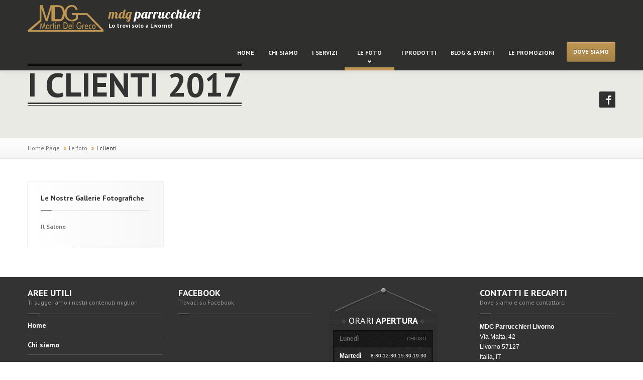

--- FILE ---
content_type: text/html
request_url: http://www.mdgparrucchieri.it/le-foto/i-clienti/
body_size: 9869
content:

<!DOCTYPE html>
<!--[if IE 6]><html id="ie6" dir="ltr" lang="it-IT" xmlns:og="http://opengraphprotocol.org/schema/"><![endif]-->
<!--[if IE 7]><html id="ie7" dir="ltr" lang="it-IT" xmlns:og="http://opengraphprotocol.org/schema/"><![endif]-->
<!--[if IE 8]><html id="ie8" dir="ltr" lang="it-IT" xmlns:og="http://opengraphprotocol.org/schema/"><![endif]-->
<!--[if IE 9]><html id="ie9" dir="ltr" lang="it-IT" xmlns:og="http://opengraphprotocol.org/schema/"><![endif]-->
<!--[if !(IE 6) | !(IE 7) | !(IE 8)  ]><html dir="ltr" lang="it-IT" xmlns:og="http://opengraphprotocol.org/schema/"><![endif]-->
<head>
<title>Le Foto dei Nostri Clienti | MDG Parrucchieri Livorno</title>
<meta charset="UTF-8" />
<meta http-equiv="Content-Type" content="text/html; charset=UTF-8" />
<meta http-equiv="X-UA-Compatible" content="IE=edge,chrome=1">
<meta name="viewport" content="initial-scale=1.0, user-scalable=no, minimum-scale=1.0, maximum-scale=1.0, width=device-width" />
<link rel="canonical" href="http://www.mdgparrucchieri.it/le-foto/i-clienti/" />
<meta name="description" content="Le immagini pubblicate dai nostri clienti che possono rimanere in tema di hair style e quindi rappresentare i propri tagli e acconciature o spaziare da fotografie dei propri viaggi o dei migliori scatti" />
<meta name="keywords" content="clienti,foto,mdg,parrucchieri,livorno" />
<meta name="robots" content="index,follow" />
<meta name="author" content="Michele Pisani (www.michelepisani.it)" />
<link rel="shortcut icon" href="/favicon.ico" type="image/x-icon">
<link rel="icon" href="/favicon.ico" type="image/x-icon">


<link href='//fonts.googleapis.com/css?family=PT+Sans:400,700' rel='stylesheet' type='text/css'>
<link href='//fonts.googleapis.com/css?family=Lobster' rel='stylesheet' type='text/css'>
<link href="https://media.bigbossweb.com/corporates/ryhd735fh7685jghxn340hkjl890h56w/website/mdgparrucchieri/www.mdgparrucchieri.it/css/styles.css" rel="stylesheet" />
<link href="https://media.bigbossweb.com/corporates/ryhd735fh7685jghxn340hkjl890h56w/website/mdgparrucchieri/www.mdgparrucchieri.it/css/responsive.css" rel="stylesheet" media="screen" type="text/css" title="no title" />
<link href="https://media.bigbossweb.com/corporates/ryhd735fh7685jghxn340hkjl890h56w/website/mdgparrucchieri/www.mdgparrucchieri.it/js/custom.css" rel="stylesheet" type="text/css" media="screen" />
<!--[if lt IE 9]><script src="http://html5shim.googlecode.com/svn/trunk/html5.js"></script><![endif]-->
<script>
  (function(i,s,o,g,r,a,m){i['GoogleAnalyticsObject']=r;i[r]=i[r]||function(){
  (i[r].q=i[r].q||[]).push(arguments)},i[r].l=1*new Date();a=s.createElement(o),
  m=s.getElementsByTagName(o)[0];a.async=1;a.src=g;m.parentNode.insertBefore(a,m)
  })(window,document,'script','//www.google-analytics.com/analytics.js','ga');

  ga('create', 'UA-9947489-16', 'auto');
ga('set', 'anonymizeIp', true);
  ga('send', 'pageview');

</script>

</head>
<body>
<header>
<div class="navbar navbar-inverse navbar-fixed-top">
<div class="navbar-inner">
<div class="container">
<a class="btn btn-navbar" data-toggle="collapse" data-target=".nav-collapse">
<span class="icon-bar"></span>
<span class="icon-bar"></span>
<span class="icon-bar"></span>
</a>


<a class="brand" href="/">
<img src="https://media.bigbossweb.com/corporates/ryhd735fh7685jghxn340hkjl890h56w/website/mdgparrucchieri/www.mdgparrucchieri.it/images/mdg_parrucchieri_livorno_logo.png" alt="MDG Parrucchieri Livorno" height="53" class="logo" />
<h1>
<span class="theme-clr">mdg</span> parrucchieri
</h1>
<span class="tagline">Lo trovi solo a Livorno!</span>
</a>
<div class="nav-collapse collapse">
<ul class="nav">

<li ><a href="/">Home</a></li>
<li ><a href="/chi-siamo/">Chi siamo</a></li>
<li ><a href="/i-nostri-servizi/">I servizi</a></li>
<li class="dropdown active">
<a href="/le-foto/">Le foto</a>
<ul class="dropdown-menu">


<li><a href="/le-foto/il-salone/">Il Salone</a></li>


</ul>
</li>
<li ><a href="/i-prodotti/">I prodotti</a></li>
<li ><a href="/blog-ed-eventi/">Blog & Eventi</a></li>
<li ><a href="/le-promozioni/">Le promozioni</a></li>
</ul>
<a href="/dove-siamo/" class="btn btn-theme btn-large pull-right">Dove siamo</a>
</div>


</div>
</div>
</div>
</header>
<div class="title-area">
<div class="container">
<div class="row">

<div class="span10">
<h1>I Clienti 2017</h1>
</div>
<div class="social-icons">
<a class="social-icon facebook" href="https://www.facebook.com/pages/MDG-Parrucchieri/847645325286538" target="_blank"><span class="inactive"></span></a>
</div>



</div>
</div>
</div>
<div class="breadcrumbs-container">
<div class="container">
<div class="row">
<div class="span12">

<ul class="breadcrumb"><li><a title="mdgparrucchieri.it" href="/">Home Page</a> <span class="divider"></span></li><li><a title="Le foto" href="/le-foto/">Le foto</a> <span class="divider"></span></li><li class="active"><a title="I clienti" href="/le-foto/">I clienti</a></li></ul>


</div>
</div>
</div>
</div>
<div class="main-content">
<div class="container">
<div class="row">

<div class="span3">
<div class="left sidebar">
<div class="sidebar-item gallery-menu">
<h3 class="lined">
Le Nostre Gallerie Fotografiche
<span class="bolded-line"></span>
</h3>
<ul class="nav nav-pills nav-stacked">

<li><a href="/le-foto/il-salone/">Il Salone</a></li>

</ul>
</div>
</div>
</div>
<div class="span9">


</section>
</div>


</div>
</div>
</div>
<div class="foot">
<div class="container">
<div class="row">
<div class="span3">
<div class="lined">
<h2>AREE UTILI</h2>
<h5>Ti suggeriamo i nostri contenuti migliori</h5>
<span class="bolded-line"></span>
</div>
<nav>
<ul class="nav nav-pills nav-stacked">
<li><a href="/">Home</a></li>
<li><a href="/chi-siamo/">Chi siamo</a></li>
<li><a href="/i-nostri-servizi/">I nostri servizi</a></li>
<li><a href="/le-foto/">Le foto</a></li>
<li><a href="/i-prodotti/">I prodotti</a></li>
<li><a href="/blog-ed-eventi/">Blog & Eventi</a></li>
<li><a href="/dove-siamo/">Dove siamo e come contattarci</a></li>
</ul>
</nav>
</div>
<div class="span3">
<div class="lined">
<h2>FACEBOOK</h2>
<h5>Trovaci su Facebook</h5>
<span class="bolded-line"></span>
</div>

</div>
<div class="span3">

<div class="opening-time visible-desktop">
<div class="time-table">
<h3><span class="icon icons-ornament-left"></span> <span class="light">ORARI</span> APERTURA <span class="icon icons-ornament-right"></span></h3>
<div class="inner-bg  js--timetable">
<dl class="week-day closed" data-day="1">
<dt>Luned&igrave;</dt>
<dd>Chiuso</dd>
</dl>
<dl class="week-day light-bg" data-day="2">
<dt>Marted&igrave;</dt>
<dd>8:30-12:30 15:30-19:30</dd>
</dl>
<dl class="week-day" data-day="3">
<dt>Mercoled&igrave;</dt>
<dd>8:30-12:30 15:30-19:30</dd>
</dl>
<dl class="week-day light-bg" data-day="4">
<dt>Gioved&igrave;</dt>
<dd>8:30-12:30 15:30-19:30</dd>
</dl>
<dl class="week-day" data-day="5">
<dt>Venerd&igrave;</dt>
<dd>8:30-12:30 15:30-19:30</dd>
</dl>
<dl class="week-day light-bg" data-day="6">
<dt>Sabato</dt>
<dd>8:30-17:30</dd>
</dl>
<dl class="week-day closed" data-day="0">
<dt>Domenica</dt>
<dd>Chiuso</dd>
</dl>
</div>
</div>
</div>

</div>
<div class="span3">
<div class="lined">
<h2>CONTATTI E RECAPITI</h2>
<h5>Dove siamo e come contattarci</h5>
<span class="bolded-line"></span>
</div>
<p>
<strong>MDG Parrucchieri Livorno</strong> <br/>
Via Malta, 42 <br/>
Livorno&nbsp;57127 <br/>
Italia, IT <br/>
<a href="/dove-siamo/" class="read-more">Visualizzaci sulla mappa</a>
</p>
<div class="bolded-line"></div>
<p>
Telefono: <strong>0586 815205</strong> <br/>
Web: <strong>www.mdgparrucchieri.it</strong>
</p>
</div>
</div>

</div>
</div>
<footer>
<a href="#" id="to-the-top">
<span class="icon icons-to-top-arrow"></span>
</a>
<div class="container">
<div class="row">
<div class="span6">
© 2015 | MDG Parrucchieri Livorno<br />Via Malta, 42 - 57127&nbsp;Livorno - P.IVA 01505880490 | R.E.A LI-133637 | <a href="javascript:void(0);" class="footer-link" id="footer_cookie_policy_id">Cookie Policy</a> | <a href="javascript:void(0);" class="footer-link" id="footer_privacy_policy_id">Privacy Policy</a>
</div>
<div class="span6">
<div class="pull-right">Realizzato da <a href="http://www.michelepisani.it/autori/michele-pisani/" rel="follow">Michele Pisani</a></div>
</div>
</div>

</div>
</footer>
<script src="https://media.bigbossweb.com/corporates/ryhd735fh7685jghxn340hkjl890h56w/website/mdgparrucchieri/www.mdgparrucchieri.it/js/jquery_libraries.js"></script><script>eval(mod_pagespeed_KwnvlP3mkV);</script>
<script>eval(mod_pagespeed_2qnRAfyjxt);</script>
<script>eval(mod_pagespeed_CSbpec0BW3);</script>
<script>eval(mod_pagespeed_BJezgHvRhI);</script>
<script src="https://media.bigbossweb.com/corporates/ryhd735fh7685jghxn340hkjl890h56w/website/mdgparrucchieri/www.mdgparrucchieri.it/js/rs-plugin/js/jquery.themepunch.revolution.min.js" type="text/javascript" charset="utf-8"></script>
<script src="https://media.bigbossweb.com/corporates/ryhd735fh7685jghxn340hkjl890h56w/website/mdgparrucchieri/www.mdgparrucchieri.it/js/custom.js"></script><script>eval(mod_pagespeed_h1HvR_Jtcm);</script>
<script>eval(mod_pagespeed_ZvVCvqdBpP);</script>
<link type="text/css" rel="stylesheet" href="/_components/cookielaw/jquery.modal.css" />
<link type="text/css" rel="stylesheet" href="/_components/cookielaw/jquery.mp-cookielaw.css" />
<script type="text/javascript" src="/_components/cookielaw/jquery.modal.min.js"></script>
<script type="text/javascript" src="/_components/cookielaw/jquery.cookie.js"></script>
<script type="text/javascript" src="/_components/cookielaw/jquery.mp-cookielaw.js"></script>

</body>
</html>


--- FILE ---
content_type: text/css
request_url: https://media.bigbossweb.com/corporates/ryhd735fh7685jghxn340hkjl890h56w/website/mdgparrucchieri/www.mdgparrucchieri.it/css/styles.css
body_size: 129477
content:
article,
aside,
details,
figcaption,
figure,
footer,
header,
hgroup,
nav,
section {
    display: block
}
audio,
canvas,
video {
    display: inline-block;
    *display: inline;
    *zoom: 1
}
audio:not([controls]) {
    display: none
}
html {
    font-size: 100%;
    -webkit-text-size-adjust: 100%;
    -ms-text-size-adjust: 100%
}
a:focus {
    outline: thin dotted #333;
    outline: 5px auto -webkit-focus-ring-color;
    outline-offset: -2px
}
a:hover,
a:active {
    outline: 0
}
sub,
sup {
    position: relative;
    font-size: 75%;
    line-height: 0;
    vertical-align: baseline
}
sup {
    top: -.5em
}
sub {
    bottom: -.25em
}
img {
    max-width: 100%;
    width: auto\9;
    height: auto;
    vertical-align: middle;
    border: 0;
    -ms-interpolation-mode: bicubic
}
#map_canvas img,
.google-maps img {
    max-width: none
}
button,
input,
select,
textarea {
    margin: 0;
    font-size: 100%;
    vertical-align: middle
}
button,
input {
    *overflow: visible;
    line-height: normal
}
button::-moz-focus-inner,
input::-moz-focus-inner {
    padding: 0;
    border: 0
}
button,
html input[type="button"],
input[type="reset"],
input[type="submit"] {
    -webkit-appearance: button;
    cursor: pointer
}
input[type="search"] {
    -webkit-box-sizing: content-box;
    -moz-box-sizing: content-box;
    box-sizing: content-box;
    -webkit-appearance: textfield
}
input[type="search"]::-webkit-search-decoration,
input[type="search"]::-webkit-search-cancel-button {
    -webkit-appearance: none
}
textarea {
    overflow: auto;
    vertical-align: top
}
body {
    margin: 0;
    font-family: "Helvetica Neue", Helvetica, Arial, sans-serif;
    font-size: 12px;
    line-height: 20px;
    color: #727272;
    background-color: #fff
}
a {
    color: #08c;
    text-decoration: none
}
a:hover {
    color: #005580;
    text-decoration: underline
}
.img-rounded {
    -webkit-border-radius: 6px;
    -moz-border-radius: 6px;
    border-radius: 6px
}
.img-polaroid {
    padding: 4px;
    background-color: #fff;
    border: 1px solid #ccc;
    border: 1px solid rgba(0, 0, 0, .2);
    -webkit-box-shadow: 0 1px 3px rgba(0, 0, 0, .1);
    -moz-box-shadow: 0 1px 3px rgba(0, 0, 0, .1);
    box-shadow: 0 1px 3px rgba(0, 0, 0, .1)
}
.img-circle {
    -webkit-border-radius: 500px;
    -moz-border-radius: 500px;
    border-radius: 500px
}
.row {
    margin-left: -20px;
    *zoom: 1
}
.row:before,
.row:after {
    display: table;
    content: "";
    line-height: 0
}
.row:after {
    clear: both
}
[class*="span"] {
    float: left;
    min-height: 1px;
    margin-left: 20px
}
.container,
.navbar-static-top .container,
.navbar-fixed-top .container,
.navbar-fixed-bottom .container {
    width: 940px
}
.span12 {
    width: 940px
}
.span11 {
    width: 860px
}
.span10 {
    width: 780px
}
.span9 {
    width: 700px
}
.span8 {
    width: 620px
}
.span7 {
    width: 540px
}
.span6 {
    width: 460px
}
.span5 {
    width: 380px
}
.span4 {
    width: 300px
}
.span3 {
    width: 220px
}
.span2 {
    width: 140px
}
.span1 {
    width: 60px
}
.offset12 {
    margin-left: 980px
}
.offset11 {
    margin-left: 900px
}
.offset10 {
    margin-left: 820px
}
.offset9 {
    margin-left: 740px
}
.offset8 {
    margin-left: 660px
}
.offset7 {
    margin-left: 580px
}
.offset6 {
    margin-left: 500px
}
.offset5 {
    margin-left: 420px
}
.offset4 {
    margin-left: 340px
}
.offset3 {
    margin-left: 260px
}
.offset2 {
    margin-left: 180px
}
.offset1 {
    margin-left: 100px
}
.row-fluid {
    width: 100%;
    *zoom: 1
}
.row-fluid:before,
.row-fluid:after {
    display: table;
    content: "";
    line-height: 0
}
.row-fluid:after {
    clear: both
}
.row-fluid [class*="span"] {
    display: block;
    width: 100%;
    min-height: 30px;
    -webkit-box-sizing: border-box;
    -moz-box-sizing: border-box;
    box-sizing: border-box;
    float: left;
    margin-left: 2.12766%;
    *margin-left: 2.07447%
}
.row-fluid [class*="span"]:first-child {
    margin-left: 0
}
.row-fluid .controls-row [class*="span"]+[class*="span"] {
    margin-left: 2.12766%
}
.row-fluid .span12 {
    width: 100%;
    *width: 99.94681%
}
.row-fluid .span11 {
    width: 91.48936%;
    *width: 91.43617%
}
.row-fluid .span10 {
    width: 82.97872%;
    *width: 82.92553%
}
.row-fluid .span9 {
    width: 74.46809%;
    *width: 74.41489%
}
.row-fluid .span8 {
    width: 65.95745%;
    *width: 65.90426%
}
.row-fluid .span7 {
    width: 57.44681%;
    *width: 57.39362%
}
.row-fluid .span6 {
    width: 48.93617%;
    *width: 48.88298%
}
.row-fluid .span5 {
    width: 40.42553%;
    *width: 40.37234%
}
.row-fluid .span4 {
    width: 31.91489%;
    *width: 31.8617%
}
.row-fluid .span3 {
    width: 23.40426%;
    *width: 23.35106%
}
.row-fluid .span2 {
    width: 14.89362%;
    *width: 14.84043%
}
.row-fluid .span1 {
    width: 6.38298%;
    *width: 6.32979%
}
.row-fluid .offset12 {
    margin-left: 104.25532%;
    *margin-left: 104.14894%
}
.row-fluid .offset12:first-child {
    margin-left: 102.12766%;
    *margin-left: 102.02128%
}
.row-fluid .offset11 {
    margin-left: 95.74468%;
    *margin-left: 95.6383%
}
.row-fluid .offset11:first-child {
    margin-left: 93.61702%;
    *margin-left: 93.51064%
}
.row-fluid .offset10 {
    margin-left: 87.23404%;
    *margin-left: 87.12766%
}
.row-fluid .offset10:first-child {
    margin-left: 85.10638%;
    *margin-left: 85.0%
}
.row-fluid .offset9 {
    margin-left: 78.7234%;
    *margin-left: 78.61702%
}
.row-fluid .offset9:first-child {
    margin-left: 76.59574%;
    *margin-left: 76.48936%
}
.row-fluid .offset8 {
    margin-left: 70.21277%;
    *margin-left: 70.10638%
}
.row-fluid .offset8:first-child {
    margin-left: 68.08511%;
    *margin-left: 67.97872%
}
.row-fluid .offset7 {
    margin-left: 61.70213%;
    *margin-left: 61.59574%
}
.row-fluid .offset7:first-child {
    margin-left: 59.57447%;
    *margin-left: 59.46809%
}
.row-fluid .offset6 {
    margin-left: 53.19149%;
    *margin-left: 53.08511%
}
.row-fluid .offset6:first-child {
    margin-left: 51.06383%;
    *margin-left: 50.95745%
}
.row-fluid .offset5 {
    margin-left: 44.68085%;
    *margin-left: 44.57447%
}
.row-fluid .offset5:first-child {
    margin-left: 42.55319%;
    *margin-left: 42.44681%
}
.row-fluid .offset4 {
    margin-left: 36.17021%;
    *margin-left: 36.06383%
}
.row-fluid .offset4:first-child {
    margin-left: 34.04255%;
    *margin-left: 33.93617%
}
.row-fluid .offset3 {
    margin-left: 27.65957%;
    *margin-left: 27.55319%
}
.row-fluid .offset3:first-child {
    margin-left: 25.53191%;
    *margin-left: 25.42553%
}
.row-fluid .offset2 {
    margin-left: 19.14894%;
    *margin-left: 19.04255%
}
.row-fluid .offset2:first-child {
    margin-left: 17.02128%;
    *margin-left: 16.91489%
}
.row-fluid .offset1 {
    margin-left: 10.6383%;
    *margin-left: 10.53191%
}
.row-fluid .offset1:first-child {
    margin-left: 8.51064%;
    *margin-left: 8.40426%
}
[class*="span"].hide,
.row-fluid [class*="span"].hide {
    display: none
}
[class*="span"].pull-right,
.row-fluid [class*="span"].pull-right {
    float: right
}
.container {
    margin-right: auto;
    margin-left: auto;
    *zoom: 1
}
.container:before,
.container:after {
    display: table;
    content: "";
    line-height: 0
}
.container:after {
    clear: both
}
.container-fluid {
    padding-right: 20px;
    padding-left: 20px;
    *zoom: 1
}
.container-fluid:before,
.container-fluid:after {
    display: table;
    content: "";
    line-height: 0
}
.container-fluid:after {
    clear: both
}
p {
    margin: 0 0 10px
}
.lead {
    margin-bottom: 20px;
    font-size: 18px;
    font-weight: 200;
    line-height: 30px
}
small {
    font-size: 85%
}
strong {
    font-weight: bold
}
em {
    font-style: italic
}
cite {
    font-style: normal
}
.muted {
    color: #999
}
.text-warning {
    color: #c09853
}
a.text-warning:hover {
    color: #a47e3c
}
.text-error {
    color: #b94a48
}
a.text-error:hover {
    color: #953b39
}
.text-info {
    color: #3a87ad
}
a.text-info:hover {
    color: #2d6987
}
.text-success {
    color: #468847
}
a.text-success:hover {
    color: #356635
}
h1,
h2,
h3,
h4,
h5,
h6 {
    margin: 10px 0;
    font-family: inherit;
    font-weight: bold;
    line-height: 20px;
    color: inherit;
    text-rendering: optimizelegibility
}
h1 small,
h2 small,
h3 small,
h4 small,
h5 small,
h6 small {
    font-weight: normal;
    line-height: 1;
    color: #999
}
h1,
h2,
h3 {
    line-height: 40px
}
h1 {
    font-size: 33px
}
h2 {
    font-size: 27px
}
h3 {
    font-size: 21px
}
h4 {
    font-size: 15px
}
h5 {
    font-size: 12px
}
h6 {
    font-size: 10.2px
}
h1 small {
    font-size: 21px
}
h2 small {
    font-size: 15px
}
h3 small {
    font-size: 12px
}
h4 small {
    font-size: 12px
}
.page-header {
    padding-bottom: 9px;
    margin: 20px 0 30px;
    border-bottom: 1px solid #eee
}
ul,
ol {
    padding: 0;
    margin: 0 0 10px 25px
}
ul ul,
ul ol,
ol ol,
ol ul {
    margin-bottom: 0
}
li {
    line-height: 20px
}
ul.unstyled,
ol.unstyled {
    margin-left: 0;
    list-style: none
}
dl {
    margin-bottom: 20px
}
dt,
dd {
    line-height: 20px
}
dt {
    font-weight: bold
}
dd {
    margin-left: 10px
}
.dl-horizontal {
    *zoom: 1
}
.dl-horizontal:before,
.dl-horizontal:after {
    display: table;
    content: "";
    line-height: 0
}
.dl-horizontal:after {
    clear: both
}
.dl-horizontal dt {
    float: left;
    width: 160px;
    clear: left;
    text-align: right;
    overflow: hidden;
    text-overflow: ellipsis;
    white-space: nowrap
}
.dl-horizontal dd {
    margin-left: 180px
}
hr {
    margin: 20px 0;
    border: 0;
    border-top: 1px solid #eee;
    border-bottom: 1px solid #fff
}
abbr[title],
abbr[data-original-title] {
    cursor: help;
    border-bottom: 1px dotted #999
}
abbr.initialism {
    font-size: 90%;
    text-transform: uppercase
}
blockquote {
    padding: 0 0 0 15px;
    margin: 0 0 20px;
    border-left: 5px solid #eee
}
blockquote p {
    margin-bottom: 0;
    font-size: 16px;
    font-weight: 300;
    line-height: 25px
}
blockquote small {
    display: block;
    line-height: 20px;
    color: #999
}
blockquote small:before {
    content: '\2014 \00A0'
}
blockquote.pull-right {
    float: right;
    padding-right: 15px;
    padding-left: 0;
    border-right: 5px solid #eee;
    border-left: 0
}
blockquote.pull-right p,
blockquote.pull-right small {
    text-align: right
}
blockquote.pull-right small:before {
    content: ''
}
blockquote.pull-right small:after {
    content: '\00A0 \2014'
}
q:before,
q:after,
blockquote:before,
blockquote:after {
    content: ""
}
address {
    display: block;
    margin-bottom: 20px;
    font-style: normal;
    line-height: 20px
}
form {
    margin: 0 0 20px
}
fieldset {
    padding: 0;
    margin: 0;
    border: 0
}
legend {
    display: block;
    width: 100%;
    padding: 0;
    margin-bottom: 20px;
    font-size: 18px;
    line-height: 40px;
    color: #333;
    border: 0;
    border-bottom: 1px solid #e5e5e5
}
legend small {
    font-size: 15px;
    color: #999
}
label,
input,
button,
select,
textarea {
    font-size: 12px;
    font-weight: normal;
    line-height: 20px
}
input,
button,
select,
textarea {
    font-family: "Helvetica Neue", Helvetica, Arial, sans-serif
}
label {
    display: block;
    margin-bottom: 5px
}
select,
textarea,
input[type="text"],
input[type="password"],
input[type="datetime"],
input[type="datetime-local"],
input[type="date"],
input[type="month"],
input[type="time"],
input[type="week"],
input[type="number"],
input[type="email"],
input[type="url"],
input[type="search"],
input[type="tel"],
input[type="color"],
.uneditable-input {
    display: inline-block;
    height: 20px;
    padding: 4px 6px;
    margin-bottom: 10px;
    font-size: 12px;
    line-height: 20px;
    color: #555;
    -webkit-border-radius: 4px;
    -moz-border-radius: 4px;
    border-radius: 4px;
    vertical-align: middle
}
input,
textarea,
.uneditable-input {
    width: 206px
}
textarea {
    height: auto
}
textarea,
input[type="text"],
input[type="password"],
input[type="datetime"],
input[type="datetime-local"],
input[type="date"],
input[type="month"],
input[type="time"],
input[type="week"],
input[type="number"],
input[type="email"],
input[type="url"],
input[type="search"],
input[type="tel"],
input[type="color"],
.uneditable-input {
    background-color: #fff;
    border: 1px solid #ccc;
    -webkit-box-shadow: inset 0 1px 1px rgba(0, 0, 0, .075);
    -moz-box-shadow: inset 0 1px 1px rgba(0, 0, 0, .075);
    box-shadow: inset 0 1px 1px rgba(0, 0, 0, .075);
    -webkit-transition: border linear 0.2s, box-shadow linear 0.2s;
    -moz-transition: border linear 0.2s, box-shadow linear 0.2s;
    -o-transition: border linear 0.2s, box-shadow linear 0.2s;
    transition: border linear 0.2s, box-shadow linear 0.2s
}
textarea:focus,
input[type="text"]:focus,
input[type="password"]:focus,
input[type="datetime"]:focus,
input[type="datetime-local"]:focus,
input[type="date"]:focus,
input[type="month"]:focus,
input[type="time"]:focus,
input[type="week"]:focus,
input[type="number"]:focus,
input[type="email"]:focus,
input[type="url"]:focus,
input[type="search"]:focus,
input[type="tel"]:focus,
input[type="color"]:focus,
.uneditable-input:focus {
    border-color: rgba(82, 168, 236, .8);
    outline: 0;
    outline: thin dotted \9;
    -webkit-box-shadow: inset 0 1px 1px rgba(0, 0, 0, 0.075), 0 0 8px rgba(82, 168, 236, 0.6);
    -moz-box-shadow: inset 0 1px 1px rgba(0, 0, 0, 0.075), 0 0 8px rgba(82, 168, 236, 0.6);
    box-shadow: inset 0 1px 1px rgba(0, 0, 0, 0.075), 0 0 8px rgba(82, 168, 236, 0.6)
}
input[type="radio"],
input[type="checkbox"] {
    margin: 4px 0 0;
    *margin-top: 0;
    margin-top: 1px \9;
    line-height: normal;
    cursor: pointer
}
input[type="file"],
input[type="image"],
input[type="submit"],
input[type="reset"],
input[type="button"],
input[type="radio"],
input[type="checkbox"] {
    width: auto
}
select,
input[type="file"] {
    height: 30px;
    *margin-top: 4px;
    line-height: 30px
}
select {
    width: 220px;
    border: 1px solid #ccc;
    background-color: #fff
}
select[multiple],
select[size] {
    height: auto
}
select:focus,
input[type="file"]:focus,
input[type="radio"]:focus,
input[type="checkbox"]:focus {
    outline: thin dotted #333;
    outline: 5px auto -webkit-focus-ring-color;
    outline-offset: -2px
}
.uneditable-input,
.uneditable-textarea {
    color: #999;
    background-color: #fcfcfc;
    border-color: #ccc;
    -webkit-box-shadow: inset 0 1px 2px rgba(0, 0, 0, .025);
    -moz-box-shadow: inset 0 1px 2px rgba(0, 0, 0, .025);
    box-shadow: inset 0 1px 2px rgba(0, 0, 0, .025);
    cursor: not-allowed
}
.uneditable-input {
    overflow: hidden;
    white-space: nowrap
}
.uneditable-textarea {
    width: auto;
    height: auto
}
input:-moz-placeholder,
textarea:-moz-placeholder {
    color: #999
}
input:-ms-input-placeholder,
textarea:-ms-input-placeholder {
    color: #999
}
input::-webkit-input-placeholder,
textarea::-webkit-input-placeholder {
    color: #999
}
.radio,
.checkbox {
    min-height: 20px;
    padding-left: 20px
}
.radio input[type="radio"],
.checkbox input[type="checkbox"] {
    float: left;
    margin-left: -20px
}
.controls>.radio:first-child,
.controls>.checkbox:first-child {
    padding-top: 5px
}
.radio.inline,
.checkbox.inline {
    display: inline-block;
    padding-top: 5px;
    margin-bottom: 0;
    vertical-align: middle
}
.radio.inline+.radio.inline,
.checkbox.inline+.checkbox.inline {
    margin-left: 10px
}
.input-mini {
    width: 60px
}
.input-small {
    width: 90px
}
.input-medium {
    width: 150px
}
.input-large {
    width: 210px
}
.input-xlarge {
    width: 270px
}
.input-xxlarge {
    width: 530px
}
input[class*="span"],
select[class*="span"],
textarea[class*="span"],
.uneditable-input[class*="span"],
.row-fluid input[class*="span"],
.row-fluid select[class*="span"],
.row-fluid textarea[class*="span"],
.row-fluid .uneditable-input[class*="span"] {
    float: none;
    margin-left: 0
}
.input-append input[class*="span"],
.input-append .uneditable-input[class*="span"],
.input-prepend input[class*="span"],
.input-prepend .uneditable-input[class*="span"],
.row-fluid input[class*="span"],
.row-fluid select[class*="span"],
.row-fluid textarea[class*="span"],
.row-fluid .uneditable-input[class*="span"],
.row-fluid .input-prepend [class*="span"],
.row-fluid .input-append [class*="span"] {
    display: inline-block
}
input,
textarea,
.uneditable-input {
    margin-left: 0
}
.controls-row [class*="span"]+[class*="span"] {
    margin-left: 20px
}
input.span12,
textarea.span12,
.uneditable-input.span12 {
    width: 926px
}
input.span11,
textarea.span11,
.uneditable-input.span11 {
    width: 846px
}
input.span10,
textarea.span10,
.uneditable-input.span10 {
    width: 766px
}
input.span9,
textarea.span9,
.uneditable-input.span9 {
    width: 686px
}
input.span8,
textarea.span8,
.uneditable-input.span8 {
    width: 606px
}
input.span7,
textarea.span7,
.uneditable-input.span7 {
    width: 526px
}
input.span6,
textarea.span6,
.uneditable-input.span6 {
    width: 446px
}
input.span5,
textarea.span5,
.uneditable-input.span5 {
    width: 366px
}
input.span4,
textarea.span4,
.uneditable-input.span4 {
    width: 286px
}
input.span3,
textarea.span3,
.uneditable-input.span3 {
    width: 206px
}
input.span2,
textarea.span2,
.uneditable-input.span2 {
    width: 126px
}
input.span1,
textarea.span1,
.uneditable-input.span1 {
    width: 46px
}
.controls-row {
    *zoom: 1
}
.controls-row:before,
.controls-row:after {
    display: table;
    content: "";
    line-height: 0
}
.controls-row:after {
    clear: both
}
.controls-row [class*="span"],
.row-fluid .controls-row [class*="span"] {
    float: left
}
.controls-row .checkbox[class*="span"],
.controls-row .radio[class*="span"] {
    padding-top: 5px
}
input[disabled],
select[disabled],
textarea[disabled],
input[readonly],
select[readonly],
textarea[readonly] {
    cursor: not-allowed;
    background-color: #eee
}
input[type="radio"][disabled],
input[type="checkbox"][disabled],
input[type="radio"][readonly],
input[type="checkbox"][readonly] {
    background-color: transparent
}
.control-group.warning>label,
.control-group.warning .help-block,
.control-group.warning .help-inline {
    color: #c09853
}
.control-group.warning .checkbox,
.control-group.warning .radio,
.control-group.warning input,
.control-group.warning select,
.control-group.warning textarea {
    color: #c09853
}
.control-group.warning input,
.control-group.warning select,
.control-group.warning textarea {
    border-color: #c09853;
    -webkit-box-shadow: inset 0 1px 1px rgba(0, 0, 0, .075);
    -moz-box-shadow: inset 0 1px 1px rgba(0, 0, 0, .075);
    box-shadow: inset 0 1px 1px rgba(0, 0, 0, .075)
}
.control-group.warning input:focus,
.control-group.warning select:focus,
.control-group.warning textarea:focus {
    border-color: #a47e3c;
    -webkit-box-shadow: inset 0 1px 1px rgba(0, 0, 0, 0.075), 0 0 6px #dbc59e;
    -moz-box-shadow: inset 0 1px 1px rgba(0, 0, 0, 0.075), 0 0 6px #dbc59e;
    box-shadow: inset 0 1px 1px rgba(0, 0, 0, 0.075), 0 0 6px #dbc59e
}
.control-group.warning .input-prepend .add-on,
.control-group.warning .input-append .add-on {
    color: #c09853;
    background-color: #fcf8e3;
    border-color: #c09853
}
.control-group.error>label,
.control-group.error .help-block,
.control-group.error .help-inline {
    color: #b94a48
}
.control-group.error .checkbox,
.control-group.error .radio,
.control-group.error input,
.control-group.error select,
.control-group.error textarea {
    color: #b94a48
}
.control-group.error input,
.control-group.error select,
.control-group.error textarea {
    border-color: #b94a48;
    -webkit-box-shadow: inset 0 1px 1px rgba(0, 0, 0, .075);
    -moz-box-shadow: inset 0 1px 1px rgba(0, 0, 0, .075);
    box-shadow: inset 0 1px 1px rgba(0, 0, 0, .075)
}
.control-group.error input:focus,
.control-group.error select:focus,
.control-group.error textarea:focus {
    border-color: #953b39;
    -webkit-box-shadow: inset 0 1px 1px rgba(0, 0, 0, 0.075), 0 0 6px #d59392;
    -moz-box-shadow: inset 0 1px 1px rgba(0, 0, 0, 0.075), 0 0 6px #d59392;
    box-shadow: inset 0 1px 1px rgba(0, 0, 0, 0.075), 0 0 6px #d59392
}
.control-group.error .input-prepend .add-on,
.control-group.error .input-append .add-on {
    color: #b94a48;
    background-color: #f2dede;
    border-color: #b94a48
}
.control-group.success>label,
.control-group.success .help-block,
.control-group.success .help-inline {
    color: #468847
}
.control-group.success .checkbox,
.control-group.success .radio,
.control-group.success input,
.control-group.success select,
.control-group.success textarea {
    color: #468847
}
.control-group.success input,
.control-group.success select,
.control-group.success textarea {
    border-color: #468847;
    -webkit-box-shadow: inset 0 1px 1px rgba(0, 0, 0, .075);
    -moz-box-shadow: inset 0 1px 1px rgba(0, 0, 0, .075);
    box-shadow: inset 0 1px 1px rgba(0, 0, 0, .075)
}
.control-group.success input:focus,
.control-group.success select:focus,
.control-group.success textarea:focus {
    border-color: #356635;
    -webkit-box-shadow: inset 0 1px 1px rgba(0, 0, 0, 0.075), 0 0 6px #7aba7b;
    -moz-box-shadow: inset 0 1px 1px rgba(0, 0, 0, 0.075), 0 0 6px #7aba7b;
    box-shadow: inset 0 1px 1px rgba(0, 0, 0, 0.075), 0 0 6px #7aba7b
}
.control-group.success .input-prepend .add-on,
.control-group.success .input-append .add-on {
    color: #468847;
    background-color: #dff0d8;
    border-color: #468847
}
.control-group.info>label,
.control-group.info .help-block,
.control-group.info .help-inline {
    color: #3a87ad
}
.control-group.info .checkbox,
.control-group.info .radio,
.control-group.info input,
.control-group.info select,
.control-group.info textarea {
    color: #3a87ad
}
.control-group.info input,
.control-group.info select,
.control-group.info textarea {
    border-color: #3a87ad;
    -webkit-box-shadow: inset 0 1px 1px rgba(0, 0, 0, .075);
    -moz-box-shadow: inset 0 1px 1px rgba(0, 0, 0, .075);
    box-shadow: inset 0 1px 1px rgba(0, 0, 0, .075)
}
.control-group.info input:focus,
.control-group.info select:focus,
.control-group.info textarea:focus {
    border-color: #2d6987;
    -webkit-box-shadow: inset 0 1px 1px rgba(0, 0, 0, 0.075), 0 0 6px #7ab5d3;
    -moz-box-shadow: inset 0 1px 1px rgba(0, 0, 0, 0.075), 0 0 6px #7ab5d3;
    box-shadow: inset 0 1px 1px rgba(0, 0, 0, 0.075), 0 0 6px #7ab5d3
}
.control-group.info .input-prepend .add-on,
.control-group.info .input-append .add-on {
    color: #3a87ad;
    background-color: #d9edf7;
    border-color: #3a87ad
}
input:focus:required:invalid,
textarea:focus:required:invalid,
select:focus:required:invalid {
    color: #b94a48;
    border-color: #ee5f5b
}
input:focus:required:invalid:focus,
textarea:focus:required:invalid:focus,
select:focus:required:invalid:focus {
    border-color: #e9322d;
    -webkit-box-shadow: 0 0 6px #f8b9b7;
    -moz-box-shadow: 0 0 6px #f8b9b7;
    box-shadow: 0 0 6px #f8b9b7
}
.form-actions {
    padding: 19px 20px 20px;
    margin-top: 20px;
    margin-bottom: 20px;
    background-color: #f5f5f5;
    border-top: 1px solid #e5e5e5;
    *zoom: 1
}
.form-actions:before,
.form-actions:after {
    display: table;
    content: "";
    line-height: 0
}
.form-actions:after {
    clear: both
}
.help-block,
.help-inline {
    color: #989898
}
.help-block {
    display: block;
    margin-bottom: 10px
}
.help-inline {
    display: inline-block;
    *display: inline;
    *zoom: 1;
    vertical-align: middle;
    padding-left: 5px
}
.input-append,
.input-prepend {
    margin-bottom: 5px;
    font-size: 0;
    white-space: nowrap
}
.input-append input,
.input-append select,
.input-append .uneditable-input,
.input-append .dropdown-menu,
.input-prepend input,
.input-prepend select,
.input-prepend .uneditable-input,
.input-prepend .dropdown-menu {
    font-size: 12px
}
.input-append input,
.input-append select,
.input-append .uneditable-input,
.input-prepend input,
.input-prepend select,
.input-prepend .uneditable-input {
    position: relative;
    margin-bottom: 0;
    *margin-left: 0;
    vertical-align: top;
    -webkit-border-radius: 0 4px 4px 0;
    -moz-border-radius: 0 4px 4px 0;
    border-radius: 0 4px 4px 0
}
.input-append input:focus,
.input-append select:focus,
.input-append .uneditable-input:focus,
.input-prepend input:focus,
.input-prepend select:focus,
.input-prepend .uneditable-input:focus {
    z-index: 2
}
.input-append .add-on,
.input-prepend .add-on {
    display: inline-block;
    width: auto;
    height: 20px;
    min-width: 16px;
    padding: 4px 5px;
    font-size: 12px;
    font-weight: normal;
    line-height: 20px;
    text-align: center;
    text-shadow: 0 1px 0 white;
    background-color: #eee;
    border: 1px solid #ccc
}
.input-append .add-on,
.input-append .btn,
.input-prepend .add-on,
.input-prepend .btn {
    vertical-align: top;
    -webkit-border-radius: 0;
    -moz-border-radius: 0;
    border-radius: 0
}
.input-append .active,
.input-prepend .active {
    background-color: #a9dba9;
    border-color: #46a546
}
.input-prepend .add-on,
.input-prepend .btn {
    margin-right: -1px
}
.input-prepend .add-on:first-child,
.input-prepend .btn:first-child {
    -webkit-border-radius: 4px 0 0 4px;
    -moz-border-radius: 4px 0 0 4px;
    border-radius: 4px 0 0 4px
}
.input-append input,
.input-append select,
.input-append .uneditable-input {
    -webkit-border-radius: 4px 0 0 4px;
    -moz-border-radius: 4px 0 0 4px;
    border-radius: 4px 0 0 4px
}
.input-append input+.btn-group .btn,
.input-append select+.btn-group .btn,
.input-append .uneditable-input+.btn-group .btn {
    -webkit-border-radius: 0 4px 4px 0;
    -moz-border-radius: 0 4px 4px 0;
    border-radius: 0 4px 4px 0
}
.input-append .add-on,
.input-append .btn,
.input-append .btn-group {
    margin-left: -1px
}
.input-append .add-on:last-child,
.input-append .btn:last-child {
    -webkit-border-radius: 0 4px 4px 0;
    -moz-border-radius: 0 4px 4px 0;
    border-radius: 0 4px 4px 0
}
.input-prepend.input-append input,
.input-prepend.input-append select,
.input-prepend.input-append .uneditable-input {
    -webkit-border-radius: 0;
    -moz-border-radius: 0;
    border-radius: 0
}
.input-prepend.input-append input+.btn-group .btn,
.input-prepend.input-append select+.btn-group .btn,
.input-prepend.input-append .uneditable-input+.btn-group .btn {
    -webkit-border-radius: 0 4px 4px 0;
    -moz-border-radius: 0 4px 4px 0;
    border-radius: 0 4px 4px 0
}
.input-prepend.input-append .add-on:first-child,
.input-prepend.input-append .btn:first-child {
    margin-right: -1px;
    -webkit-border-radius: 4px 0 0 4px;
    -moz-border-radius: 4px 0 0 4px;
    border-radius: 4px 0 0 4px
}
.input-prepend.input-append .add-on:last-child,
.input-prepend.input-append .btn:last-child {
    margin-left: -1px;
    -webkit-border-radius: 0 4px 4px 0;
    -moz-border-radius: 0 4px 4px 0;
    border-radius: 0 4px 4px 0
}
.input-prepend.input-append .btn-group:first-child {
    margin-left: 0
}
input.search-query {
    padding-right: 14px;
    padding-right: 4px \9;
    padding-left: 14px;
    padding-left: 4px \9;
    margin-bottom: 0;
    -webkit-border-radius: 15px;
    -moz-border-radius: 15px;
    border-radius: 15px
}
.form-search .input-append .search-query,
.form-search .input-prepend .search-query {
    -webkit-border-radius: 0;
    -moz-border-radius: 0;
    border-radius: 0
}
.form-search .input-append .search-query {
    -webkit-border-radius: 14px 0 0 14px;
    -moz-border-radius: 14px 0 0 14px;
    border-radius: 14px 0 0 14px
}
.form-search .input-append .btn {
    -webkit-border-radius: 0 14px 14px 0;
    -moz-border-radius: 0 14px 14px 0;
    border-radius: 0 14px 14px 0
}
.form-search .input-prepend .search-query {
    -webkit-border-radius: 0 14px 14px 0;
    -moz-border-radius: 0 14px 14px 0;
    border-radius: 0 14px 14px 0
}
.form-search .input-prepend .btn {
    -webkit-border-radius: 14px 0 0 14px;
    -moz-border-radius: 14px 0 0 14px;
    border-radius: 14px 0 0 14px
}
.form-search input,
.form-search textarea,
.form-search select,
.form-search .help-inline,
.form-search .uneditable-input,
.form-search .input-prepend,
.form-search .input-append,
.form-inline input,
.form-inline textarea,
.form-inline select,
.form-inline .help-inline,
.form-inline .uneditable-input,
.form-inline .input-prepend,
.form-inline .input-append,
.form-horizontal input,
.form-horizontal textarea,
.form-horizontal select,
.form-horizontal .help-inline,
.form-horizontal .uneditable-input,
.form-horizontal .input-prepend,
.form-horizontal .input-append {
    display: inline-block;
    *display: inline;
    *zoom: 1;
    margin-bottom: 0;
    vertical-align: middle
}
.form-search .hide,
.form-inline .hide,
.form-horizontal .hide {
    display: none
}
.form-search label,
.form-inline label,
.form-search .btn-group,
.form-inline .btn-group {
    display: inline-block
}
.form-search .input-append,
.form-inline .input-append,
.form-search .input-prepend,
.form-inline .input-prepend {
    margin-bottom: 0
}
.form-search .radio,
.form-search .checkbox,
.form-inline .radio,
.form-inline .checkbox {
    padding-left: 0;
    margin-bottom: 0;
    vertical-align: middle
}
.form-search .radio input[type="radio"],
.form-search .checkbox input[type="checkbox"],
.form-inline .radio input[type="radio"],
.form-inline .checkbox input[type="checkbox"] {
    float: left;
    margin-right: 3px;
    margin-left: 0
}
.control-group {
    margin-bottom: 10px
}
legend+.control-group {
    margin-top: 20px;
    -webkit-margin-top-collapse: separate
}
.form-horizontal .control-group {
    margin-bottom: 20px;
    *zoom: 1
}
.form-horizontal .control-group:before,
.form-horizontal .control-group:after {
    display: table;
    content: "";
    line-height: 0
}
.form-horizontal .control-group:after {
    clear: both
}
.form-horizontal .control-label {
    float: left;
    width: 160px;
    padding-top: 5px;
    text-align: right
}
.form-horizontal .controls {
    *display: inline-block;
    *padding-left: 20px;
    margin-left: 180px;
    *margin-left: 0
}
.form-horizontal .controls:first-child {
    *padding-left: 180px
}
.form-horizontal .help-block {
    margin-bottom: 0
}
.form-horizontal input+.help-block,
.form-horizontal select+.help-block,
.form-horizontal textarea+.help-block {
    margin-top: 10px
}
.form-horizontal .form-actions {
    padding-left: 180px
}
table {
    max-width: 100%;
    background-color: transparent;
    border-collapse: collapse;
    border-spacing: 0
}
.table {
    width: 100%;
    margin-bottom: 20px
}
.table th,
.table td {
    padding: 8px;
    line-height: 20px;
    text-align: left;
    vertical-align: top;
    border-top: 1px solid #ddd
}
.table th {
    font-weight: bold
}
.table thead th {
    vertical-align: bottom
}
.table caption+thead tr:first-child th,
.table caption+thead tr:first-child td,
.table colgroup+thead tr:first-child th,
.table colgroup+thead tr:first-child td,
.table thead:first-child tr:first-child th,
.table thead:first-child tr:first-child td {
    border-top: 0
}
.table tbody+tbody {
    border-top: 2px solid #ddd
}
.table-condensed th,
.table-condensed td {
    padding: 4px 5px
}
.table-bordered {
    border: 1px solid #ddd;
    border-collapse: separate;
    *border-collapse: collapse;
    border-left: 0;
    -webkit-border-radius: 4px;
    -moz-border-radius: 4px;
    border-radius: 4px
}
.table-bordered th,
.table-bordered td {
    border-left: 1px solid #ddd
}
.table-bordered caption+thead tr:first-child th,
.table-bordered caption+tbody tr:first-child th,
.table-bordered caption+tbody tr:first-child td,
.table-bordered colgroup+thead tr:first-child th,
.table-bordered colgroup+tbody tr:first-child th,
.table-bordered colgroup+tbody tr:first-child td,
.table-bordered thead:first-child tr:first-child th,
.table-bordered tbody:first-child tr:first-child th,
.table-bordered tbody:first-child tr:first-child td {
    border-top: 0
}
.table-bordered thead:first-child tr:first-child th:first-child,
.table-bordered tbody:first-child tr:first-child td:first-child {
    -webkit-border-top-left-radius: 4px;
    border-top-left-radius: 4px;
    -moz-border-radius-topleft: 4px
}
.table-bordered thead:first-child tr:first-child th:last-child,
.table-bordered tbody:first-child tr:first-child td:last-child {
    -webkit-border-top-right-radius: 4px;
    border-top-right-radius: 4px;
    -moz-border-radius-topright: 4px
}
.table-bordered thead:last-child tr:last-child th:first-child,
.table-bordered tbody:last-child tr:last-child td:first-child,
.table-bordered tfoot:last-child tr:last-child td:first-child {
    -webkit-border-radius: 0 0 0 4px;
    -moz-border-radius: 0 0 0 4px;
    border-radius: 0 0 0 4px;
    -webkit-border-bottom-left-radius: 4px;
    border-bottom-left-radius: 4px;
    -moz-border-radius-bottomleft: 4px
}
.table-bordered thead:last-child tr:last-child th:last-child,
.table-bordered tbody:last-child tr:last-child td:last-child,
.table-bordered tfoot:last-child tr:last-child td:last-child {
    -webkit-border-bottom-right-radius: 4px;
    border-bottom-right-radius: 4px;
    -moz-border-radius-bottomright: 4px
}
.table-bordered caption+thead tr:first-child th:first-child,
.table-bordered caption+tbody tr:first-child td:first-child,
.table-bordered colgroup+thead tr:first-child th:first-child,
.table-bordered colgroup+tbody tr:first-child td:first-child {
    -webkit-border-top-left-radius: 4px;
    border-top-left-radius: 4px;
    -moz-border-radius-topleft: 4px
}
.table-bordered caption+thead tr:first-child th:last-child,
.table-bordered caption+tbody tr:first-child td:last-child,
.table-bordered colgroup+thead tr:first-child th:last-child,
.table-bordered colgroup+tbody tr:first-child td:last-child {
    -webkit-border-top-right-radius: 4px;
    border-top-right-radius: 4px;
    -moz-border-radius-topright: 4px
}
.table-striped tbody tr:nth-child(odd) td,
.table-striped tbody tr:nth-child(odd) th {
    background-color: #f9f9f9
}
.table-hover tbody tr:hover td,
.table-hover tbody tr:hover th {
    background-color: #f5f5f5
}
table td[class*="span"],
table th[class*="span"],
.row-fluid table td[class*="span"],
.row-fluid table th[class*="span"] {
    display: table-cell;
    float: none;
    margin-left: 0
}
.table td.span1,
.table th.span1 {
    float: none;
    width: 44px;
    margin-left: 0
}
.table td.span2,
.table th.span2 {
    float: none;
    width: 124px;
    margin-left: 0
}
.table td.span3,
.table th.span3 {
    float: none;
    width: 204px;
    margin-left: 0
}
.table td.span4,
.table th.span4 {
    float: none;
    width: 284px;
    margin-left: 0
}
.table td.span5,
.table th.span5 {
    float: none;
    width: 364px;
    margin-left: 0
}
.table td.span6,
.table th.span6 {
    float: none;
    width: 444px;
    margin-left: 0
}
.table td.span7,
.table th.span7 {
    float: none;
    width: 524px;
    margin-left: 0
}
.table td.span8,
.table th.span8 {
    float: none;
    width: 604px;
    margin-left: 0
}
.table td.span9,
.table th.span9 {
    float: none;
    width: 684px;
    margin-left: 0
}
.table td.span10,
.table th.span10 {
    float: none;
    width: 764px;
    margin-left: 0
}
.table td.span11,
.table th.span11 {
    float: none;
    width: 844px;
    margin-left: 0
}
.table td.span12,
.table th.span12 {
    float: none;
    width: 924px;
    margin-left: 0
}
.table tbody tr.success td {
    background-color: #dff0d8
}
.table tbody tr.error td {
    background-color: #f2dede
}
.table tbody tr.warning td {
    background-color: #fcf8e3
}
.table tbody tr.info td {
    background-color: #d9edf7
}
.table-hover tbody tr.success:hover td {
    background-color: #d0e9c6
}
.table-hover tbody tr.error:hover td {
    background-color: #ebcccc
}
.table-hover tbody tr.warning:hover td {
    background-color: #faf2cc
}
.table-hover tbody tr.info:hover td {
    background-color: #c4e3f3
}
.dropup,
.dropdown {
    position: relative
}
.dropdown-toggle {
    *margin-bottom: -3px
}
.dropdown-toggle:active,
.open .dropdown-toggle {
    outline: 0
}
.caret {
    display: inline-block;
    width: 0;
    height: 0;
    vertical-align: top;
    border-top: 4px solid #000;
    border-right: 4px solid transparent;
    border-left: 4px solid transparent;
    content: ""
}
.dropdown .caret {
    margin-top: 8px;
    margin-left: 2px
}
.dropdown-menu {
    position: absolute;
    top: 100%;
    left: 0;
    z-index: 1000;
    display: none;
    float: left;
    min-width: 160px;
    padding: 5px 0;
    margin: 2px 0 0;
    list-style: none;
    background-color: #fff;
    border: 1px solid #ccc;
    border: 1px solid rgba(0, 0, 0, .2);
    *border-right-width: 2px;
    *border-bottom-width: 2px;
    -webkit-border-radius: 6px;
    -moz-border-radius: 6px;
    border-radius: 6px;
    -webkit-box-shadow: 0 5px 10px rgba(0, 0, 0, .2);
    -moz-box-shadow: 0 5px 10px rgba(0, 0, 0, .2);
    box-shadow: 0 5px 10px rgba(0, 0, 0, .2);
    -webkit-background-clip: padding-box;
    -moz-background-clip: padding;
    background-clip: padding-box
}
.dropdown-menu.pull-right {
    right: 0;
    left: auto
}
.dropdown-menu .divider {
    *width: 100%;
    height: 1px;
    margin: 9px 1px;
    *margin: -5px 0 5px;
    overflow: hidden;
    background-color: #e5e5e5;
    border-bottom: 1px solid #fff
}
.dropdown-menu li>a {
    display: block;
    padding: 3px 20px;
    clear: both;
    font-weight: normal;
    line-height: 20px;
    color: #333;
    white-space: nowrap
}
.dropdown-menu li>a:hover,
.dropdown-menu li>a:focus,
.dropdown-submenu:hover>a {
    text-decoration: none;
    color: #fff;
    background-color: #0081c2;
    background-image: -moz-linear-gradient(top, #08c, #0077b3);
    background-image: -webkit-gradient(linear, 0 0, 0 100%, from(#08c), to(#0077b3));
    background-image: -webkit-linear-gradient(top, #08c, #0077b3);
    background-image: -o-linear-gradient(top, #08c, #0077b3);
    background-image: linear-gradient(to bottom, #08c, #0077b3);
    background-repeat: repeat-x;
    filter: progid: DXImageTransform.Microsoft.gradient(startColorstr='#FF0088CC', endColorstr='#FF0077B3', GradientType=0)
}
.dropdown-menu .active>a,
.dropdown-menu .active>a:hover {
    color: #333;
    text-decoration: none;
    outline: 0;
    background-color: #0081c2;
    background-image: -moz-linear-gradient(top, #08c, #0077b3);
    background-image: -webkit-gradient(linear, 0 0, 0 100%, from(#08c), to(#0077b3));
    background-image: -webkit-linear-gradient(top, #08c, #0077b3);
    background-image: -o-linear-gradient(top, #08c, #0077b3);
    background-image: linear-gradient(to bottom, #08c, #0077b3);
    background-repeat: repeat-x;
    filter: progid: DXImageTransform.Microsoft.gradient(startColorstr='#FF0088CC', endColorstr='#FF0077B3', GradientType=0)
}
.dropdown-menu .disabled>a,
.dropdown-menu .disabled>a:hover {
    color: #999
}
.dropdown-menu .disabled>a:hover {
    text-decoration: none;
    background-color: transparent;
    background-image: none;
    cursor: default
}
.open {
    *z-index: 1000
}
.open>.dropdown-menu {
    display: block
}
.pull-right>.dropdown-menu {
    right: 0;
    left: auto
}
.dropup .caret,
.navbar-fixed-bottom .dropdown .caret {
    border-top: 0;
    border-bottom: 4px solid #000;
    content: ""
}
.dropup .dropdown-menu,
.navbar-fixed-bottom .dropdown .dropdown-menu {
    top: auto;
    bottom: 100%;
    margin-bottom: 1px
}
.dropdown-submenu {
    position: relative
}
.dropdown-submenu>.dropdown-menu {
    top: 0;
    left: 100%;
    margin-top: -6px;
    margin-left: -1px;
    -webkit-border-radius: 0 6px 6px 6px;
    -moz-border-radius: 0 6px 6px 6px;
    border-radius: 0 6px 6px 6px
}
.dropdown-submenu:hover>.dropdown-menu {
    display: block
}
.dropup .dropdown-submenu>.dropdown-menu {
    top: auto;
    bottom: 0;
    margin-top: 0;
    margin-bottom: -2px;
    -webkit-border-radius: 5px 5px 5px 0;
    -moz-border-radius: 5px 5px 5px 0;
    border-radius: 5px 5px 5px 0
}
.dropdown-submenu>a:after {
    display: block;
    content: " ";
    float: right;
    width: 0;
    height: 0;
    border-color: transparent;
    border-style: solid;
    border-width: 5px 0 5px 5px;
    border-left-color: #ccc;
    margin-top: 5px;
    margin-right: -10px
}
.dropdown-submenu:hover>a:after {
    border-left-color: #fff
}
.dropdown-submenu.pull-left {
    float: none
}
.dropdown-submenu.pull-left>.dropdown-menu {
    left: -100%;
    margin-left: 10px;
    -webkit-border-radius: 6px 0 6px 6px;
    -moz-border-radius: 6px 0 6px 6px;
    border-radius: 6px 0 6px 6px
}
.dropdown .dropdown-menu .nav-header {
    padding-left: 20px;
    padding-right: 20px
}
.typeahead {
    margin-top: 2px;
    -webkit-border-radius: 4px;
    -moz-border-radius: 4px;
    border-radius: 4px
}
.fade {
    opacity: 0;
    -webkit-transition: opacity .15s linear;
    -moz-transition: opacity .15s linear;
    -o-transition: opacity .15s linear;
    transition: opacity .15s linear
}
.fade.in {
    opacity: 1
}
.collapse {
    position: relative;
    height: 0;
    overflow: hidden;
    -webkit-transition: height .35s ease;
    -moz-transition: height .35s ease;
    -o-transition: height .35s ease;
    transition: height .35s ease
}
.collapse.in {
    height: auto
}
.close {
    float: right;
    font-size: 20px;
    font-weight: bold;
    line-height: 20px;
    color: #000;
    text-shadow: 0 1px 0 white;
    opacity: .2;
    filter: alpha(opacity=20)
}
.close:hover {
    color: #000;
    text-decoration: none;
    cursor: pointer;
    opacity: .4;
    filter: alpha(opacity=40)
}
button.close {
    padding: 0;
    cursor: pointer;
    background: transparent;
    border: 0;
    -webkit-appearance: none
}
.btn {
    display: inline-block;
    *display: inline;
    *zoom: 1;
    padding: 4px 12px;
    margin-bottom: 0;
    font-size: 12px;
    line-height: 20px;
    *line-height: 20px;
    text-align: center;
    vertical-align: middle;
    cursor: pointer;
    color: #333;
    text-shadow: 0 1px 1px rgba(255, 255, 255, .75);
    background-color: #f5f5f5;
    background-image: -moz-linear-gradient(top, white, #e6e6e6);
    background-image: -webkit-gradient(linear, 0 0, 0 100%, from(white), to(#e6e6e6));
    background-image: -webkit-linear-gradient(top, white, #e6e6e6);
    background-image: -o-linear-gradient(top, white, #e6e6e6);
    background-image: linear-gradient(to bottom, #fff, #e6e6e6);
    background-repeat: repeat-x;
    filter: progid: DXImageTransform.Microsoft.gradient(startColorstr='#FFFFFFFF', endColorstr='#FFE6E6E6', GradientType=0);
    border-color: #e6e6e6 #e6e6e6 #bfbfbf;
    border-color: rgba(0, 0, 0, .1) rgba(0, 0, 0, .1) rgba(0, 0, 0, .25);
    *background-color: #e6e6e6;
    filter: progid: DXImageTransform.Microsoft.gradient(enabled=false);
    border: 1px solid #bbb;
    *border: 0;
    border-bottom-color: #a2a2a2;
    -webkit-border-radius: 4px;
    -moz-border-radius: 4px;
    border-radius: 4px;
    *margin-left: .3em;
    -webkit-box-shadow: inset 0 1px 0 rgba(255, 255, 255, 0.2), 0 1px 2px rgba(0, 0, 0, 0.05);
    -moz-box-shadow: inset 0 1px 0 rgba(255, 255, 255, 0.2), 0 1px 2px rgba(0, 0, 0, 0.05);
    box-shadow: inset 0 1px 0 rgba(255, 255, 255, 0.2), 0 1px 2px rgba(0, 0, 0, 0.05)
}
.btn:hover,
.btn:active,
.btn.active,
.btn.disabled,
.btn[disabled] {
    color: #333;
    background-color: #e6e6e6;
    *background-color: #d9d9d9
}
.btn:active,
.btn.active {
    background-color: #ccc \9
}
.btn:first-child {
    *margin-left: 0
}
.btn:hover {
    color: #333;
    text-decoration: none;
    background-color: #e6e6e6;
    *background-color: #d9d9d9;
    background-position: 0 -15px;
    -webkit-transition: background-position .1s linear;
    -moz-transition: background-position .1s linear;
    -o-transition: background-position .1s linear;
    transition: background-position .1s linear
}
.btn:focus {
    outline: thin dotted #333;
    outline: 5px auto -webkit-focus-ring-color;
    outline-offset: -2px
}
.btn.active,
.btn:active {
    background-color: #e6e6e6;
    background-color: #d9d9d9 \9;
    background-image: none;
    outline: 0;
    -webkit-box-shadow: inset 0 2px 4px rgba(0, 0, 0, 0.15), 0 1px 2px rgba(0, 0, 0, 0.05);
    -moz-box-shadow: inset 0 2px 4px rgba(0, 0, 0, 0.15), 0 1px 2px rgba(0, 0, 0, 0.05);
    box-shadow: inset 0 2px 4px rgba(0, 0, 0, 0.15), 0 1px 2px rgba(0, 0, 0, 0.05)
}
.btn.disabled,
.btn[disabled] {
    cursor: default;
    background-color: #e6e6e6;
    background-image: none;
    opacity: .65;
    filter: alpha(opacity=65);
    -webkit-box-shadow: none;
    -moz-box-shadow: none;
    box-shadow: none
}
.btn-large {
    padding: 11px 19px;
    font-size: 15px;
    -webkit-border-radius: 6px;
    -moz-border-radius: 6px;
    border-radius: 6px
}
.btn-large [class^="icon-"],
.btn-large [class*=" icon-"] {
    margin-top: 2px
}
.btn-small {
    padding: 2px 10px;
    font-size: 10.2px;
    -webkit-border-radius: 3px;
    -moz-border-radius: 3px;
    border-radius: 3px
}
.btn-small [class^="icon-"],
.btn-small [class*=" icon-"] {
    margin-top: 0
}
.btn-mini {
    padding: 1px 6px;
    font-size: 9px;
    -webkit-border-radius: 3px;
    -moz-border-radius: 3px;
    border-radius: 3px
}
.btn-block {
    display: block;
    width: 100%;
    padding-left: 0;
    padding-right: 0;
    -webkit-box-sizing: border-box;
    -moz-box-sizing: border-box;
    box-sizing: border-box
}
.btn-block+.btn-block {
    margin-top: 5px
}
input[type="submit"].btn-block,
input[type="reset"].btn-block,
input[type="button"].btn-block {
    width: 100%
}
.btn-primary.active,
.btn-warning.active,
.btn-danger.active,
.btn-success.active,
.btn-info.active,
.btn-inverse.active {
    color: rgba(255, 255, 255, .75)
}
.btn {
    border-color: #c5c5c5;
    border-color: rgba(0, 0, 0, .15) rgba(0, 0, 0, .15) rgba(0, 0, 0, .25)
}
.btn-primary {
    color: #fff;
    text-shadow: 0 -1px 0 rgba(0, 0, 0, .25);
    background-color: #006ecc;
    background-image: -moz-linear-gradient(top, #08c, #04c);
    background-image: -webkit-gradient(linear, 0 0, 0 100%, from(#08c), to(#04c));
    background-image: -webkit-linear-gradient(top, #08c, #04c);
    background-image: -o-linear-gradient(top, #08c, #04c);
    background-image: linear-gradient(to bottom, #08c, #04c);
    background-repeat: repeat-x;
    filter: progid: DXImageTransform.Microsoft.gradient(startColorstr='#FF0088CC', endColorstr='#FF0044CC', GradientType=0);
    border-color: #04c #04c #002a80;
    border-color: rgba(0, 0, 0, .1) rgba(0, 0, 0, .1) rgba(0, 0, 0, .25);
    *background-color: #0044cc;
    filter: progid: DXImageTransform.Microsoft.gradient(enabled=false)
}
.btn-primary:hover,
.btn-primary:active,
.btn-primary.active,
.btn-primary.disabled,
.btn-primary[disabled] {
    color: #fff;
    background-color: #04c;
    *background-color: #003bb3
}
.btn-primary:active,
.btn-primary.active {
    background-color: #039 \9
}
.btn-warning {
    color: #fff;
    text-shadow: 0 -1px 0 rgba(0, 0, 0, .25);
    background-color: #f9a834;
    background-image: -moz-linear-gradient(top, #fbb450, #f89406);
    background-image: -webkit-gradient(linear, 0 0, 0 100%, from(#fbb450), to(#f89406));
    background-image: -webkit-linear-gradient(top, #fbb450, #f89406);
    background-image: -o-linear-gradient(top, #fbb450, #f89406);
    background-image: linear-gradient(to bottom, #fbb450, #f89406);
    background-repeat: repeat-x;
    filter: progid: DXImageTransform.Microsoft.gradient(startColorstr='#FFFBB450', endColorstr='#FFF89406', GradientType=0);
    border-color: #f89406 #f89406 #ad6704;
    border-color: rgba(0, 0, 0, .1) rgba(0, 0, 0, .1) rgba(0, 0, 0, .25);
    *background-color: #f89406;
    filter: progid: DXImageTransform.Microsoft.gradient(enabled=false)
}
.btn-warning:hover,
.btn-warning:active,
.btn-warning.active,
.btn-warning.disabled,
.btn-warning[disabled] {
    color: #fff;
    background-color: #f89406;
    *background-color: #df8505
}
.btn-warning:active,
.btn-warning.active {
    background-color: #c67605 \9
}
.btn-danger {
    color: #fff;
    text-shadow: 0 -1px 0 rgba(0, 0, 0, .25);
    background-color: #db4f4a;
    background-image: -moz-linear-gradient(top, #ee5f5b, #bd362f);
    background-image: -webkit-gradient(linear, 0 0, 0 100%, from(#ee5f5b), to(#bd362f));
    background-image: -webkit-linear-gradient(top, #ee5f5b, #bd362f);
    background-image: -o-linear-gradient(top, #ee5f5b, #bd362f);
    background-image: linear-gradient(to bottom, #ee5f5b, #bd362f);
    background-repeat: repeat-x;
    filter: progid: DXImageTransform.Microsoft.gradient(startColorstr='#FFEE5F5B', endColorstr='#FFBD362F', GradientType=0);
    border-color: #bd362f #bd362f #802420;
    border-color: rgba(0, 0, 0, .1) rgba(0, 0, 0, .1) rgba(0, 0, 0, .25);
    *background-color: #bd362f;
    filter: progid: DXImageTransform.Microsoft.gradient(enabled=false)
}
.btn-danger:hover,
.btn-danger:active,
.btn-danger.active,
.btn-danger.disabled,
.btn-danger[disabled] {
    color: #fff;
    background-color: #bd362f;
    *background-color: #a9302a
}
.btn-danger:active,
.btn-danger.active {
    background-color: #942a25 \9
}
.btn-success {
    color: #fff;
    text-shadow: 0 -1px 0 rgba(0, 0, 0, .25);
    background-color: #5bb75b;
    background-image: -moz-linear-gradient(top, #62c462, #51a351);
    background-image: -webkit-gradient(linear, 0 0, 0 100%, from(#62c462), to(#51a351));
    background-image: -webkit-linear-gradient(top, #62c462, #51a351);
    background-image: -o-linear-gradient(top, #62c462, #51a351);
    background-image: linear-gradient(to bottom, #62c462, #51a351);
    background-repeat: repeat-x;
    filter: progid: DXImageTransform.Microsoft.gradient(startColorstr='#FF62C462', endColorstr='#FF51A351', GradientType=0);
    border-color: #51a351 #51a351 #387038;
    border-color: rgba(0, 0, 0, .1) rgba(0, 0, 0, .1) rgba(0, 0, 0, .25);
    *background-color: #51a351;
    filter: progid: DXImageTransform.Microsoft.gradient(enabled=false)
}
.btn-success:hover,
.btn-success:active,
.btn-success.active,
.btn-success.disabled,
.btn-success[disabled] {
    color: #fff;
    background-color: #51a351;
    *background-color: #499249
}
.btn-success:active,
.btn-success.active {
    background-color: #408140 \9
}
.btn-info {
    color: #fff;
    text-shadow: 0 -1px 0 rgba(0, 0, 0, .25);
    background-color: #4ab0ce;
    background-image: -moz-linear-gradient(top, #5bc0de, #2f96b4);
    background-image: -webkit-gradient(linear, 0 0, 0 100%, from(#5bc0de), to(#2f96b4));
    background-image: -webkit-linear-gradient(top, #5bc0de, #2f96b4);
    background-image: -o-linear-gradient(top, #5bc0de, #2f96b4);
    background-image: linear-gradient(to bottom, #5bc0de, #2f96b4);
    background-repeat: repeat-x;
    filter: progid: DXImageTransform.Microsoft.gradient(startColorstr='#FF5BC0DE', endColorstr='#FF2F96B4', GradientType=0);
    border-color: #2f96b4 #2f96b4 #1f6377;
    border-color: rgba(0, 0, 0, .1) rgba(0, 0, 0, .1) rgba(0, 0, 0, .25);
    *background-color: #2f96b4;
    filter: progid: DXImageTransform.Microsoft.gradient(enabled=false)
}
.btn-info:hover,
.btn-info:active,
.btn-info.active,
.btn-info.disabled,
.btn-info[disabled] {
    color: #fff;
    background-color: #2f96b4;
    *background-color: #2a85a0
}
.btn-info:active,
.btn-info.active {
    background-color: #24748c \9
}
.btn-inverse {
    color: #fff;
    text-shadow: 0 -1px 0 rgba(0, 0, 0, .25);
    background-color: #373737;
    background-image: -moz-linear-gradient(top, #444, #222);
    background-image: -webkit-gradient(linear, 0 0, 0 100%, from(#444), to(#222));
    background-image: -webkit-linear-gradient(top, #444, #222);
    background-image: -o-linear-gradient(top, #444, #222);
    background-image: linear-gradient(to bottom, #444, #222);
    background-repeat: repeat-x;
    filter: progid: DXImageTransform.Microsoft.gradient(startColorstr='#FF444444', endColorstr='#FF222222', GradientType=0);
    border-color: #222 #222 #000;
    border-color: rgba(0, 0, 0, .1) rgba(0, 0, 0, .1) rgba(0, 0, 0, .25);
    *background-color: #222222;
    filter: progid: DXImageTransform.Microsoft.gradient(enabled=false)
}
.btn-inverse:hover,
.btn-inverse:active,
.btn-inverse.active,
.btn-inverse.disabled,
.btn-inverse[disabled] {
    color: #fff;
    background-color: #222;
    *background-color: #151515
}
.btn-inverse:active,
.btn-inverse.active {
    background-color: #090909 \9
}
button.btn,
input[type="submit"].btn {
    *padding-top: 3px;
    *padding-bottom: 3px
}
button.btn::-moz-focus-inner,
input[type="submit"].btn::-moz-focus-inner {
    padding: 0;
    border: 0
}
button.btn.btn-large,
input[type="submit"].btn.btn-large {
    *padding-top: 7px;
    *padding-bottom: 7px
}
button.btn.btn-small,
input[type="submit"].btn.btn-small {
    *padding-top: 3px;
    *padding-bottom: 3px
}
button.btn.btn-mini,
input[type="submit"].btn.btn-mini {
    *padding-top: 1px;
    *padding-bottom: 1px
}
.btn-link,
.btn-link:active,
.btn-link[disabled] {
    background-color: transparent;
    background-image: none;
    -webkit-box-shadow: none;
    -moz-box-shadow: none;
    box-shadow: none
}
.btn-link {
    border-color: transparent;
    cursor: pointer;
    color: #08c;
    -webkit-border-radius: 0;
    -moz-border-radius: 0;
    border-radius: 0
}
.btn-link:hover {
    color: #005580;
    text-decoration: underline;
    background-color: transparent
}
.btn-link[disabled]:hover {
    color: #333;
    text-decoration: none
}
.btn-group {
    position: relative;
    display: inline-block;
    *display: inline;
    *zoom: 1;
    font-size: 0;
    vertical-align: middle;
    white-space: nowrap;
    *margin-left: .3em
}
.btn-group:first-child {
    *margin-left: 0
}
.btn-group+.btn-group {
    margin-left: 5px
}
.btn-toolbar {
    font-size: 0;
    margin-top: 10px;
    margin-bottom: 10px
}
.btn-toolbar .btn+.btn,
.btn-toolbar .btn-group+.btn,
.btn-toolbar .btn+.btn-group {
    margin-left: 5px
}
.btn-group>.btn {
    position: relative;
    -webkit-border-radius: 0;
    -moz-border-radius: 0;
    border-radius: 0
}
.btn-group>.btn+.btn {
    margin-left: -1px
}
.btn-group>.btn,
.btn-group>.dropdown-menu {
    font-size: 12px
}
.btn-group>.btn-mini {
    font-size: 11px
}
.btn-group>.btn-small {
    font-size: 12px
}
.btn-group>.btn-large {
    font-size: 16px
}
.btn-group>.btn:first-child {
    margin-left: 0;
    -webkit-border-top-left-radius: 4px;
    -moz-border-radius-topleft: 4px;
    border-top-left-radius: 4px;
    -webkit-border-bottom-left-radius: 4px;
    -moz-border-radius-bottomleft: 4px;
    border-bottom-left-radius: 4px
}
.btn-group>.btn:last-child,
.btn-group>.dropdown-toggle {
    -webkit-border-top-right-radius: 4px;
    -moz-border-radius-topright: 4px;
    border-top-right-radius: 4px;
    -webkit-border-bottom-right-radius: 4px;
    -moz-border-radius-bottomright: 4px;
    border-bottom-right-radius: 4px
}
.btn-group>.btn.large:first-child {
    margin-left: 0;
    -webkit-border-top-left-radius: 6px;
    -moz-border-radius-topleft: 6px;
    border-top-left-radius: 6px;
    -webkit-border-bottom-left-radius: 6px;
    -moz-border-radius-bottomleft: 6px;
    border-bottom-left-radius: 6px
}
.btn-group>.btn.large:last-child,
.btn-group>.large.dropdown-toggle {
    -webkit-border-top-right-radius: 6px;
    -moz-border-radius-topright: 6px;
    border-top-right-radius: 6px;
    -webkit-border-bottom-right-radius: 6px;
    -moz-border-radius-bottomright: 6px;
    border-bottom-right-radius: 6px
}
.btn-group>.btn:hover,
.btn-group>.btn:focus,
.btn-group>.btn:active,
.btn-group>.btn.active {
    z-index: 2
}
.btn-group .dropdown-toggle:active,
.btn-group.open .dropdown-toggle {
    outline: 0
}
.btn-group>.btn+.dropdown-toggle {
    padding-left: 8px;
    padding-right: 8px;
    -webkit-box-shadow: inset 1px 0 0 rgba(255, 255, 255, 0.125), inset 0 1px 0 rgba(255, 255, 255, 0.2), 0 1px 2px rgba(0, 0, 0, 0.05);
    -moz-box-shadow: inset 1px 0 0 rgba(255, 255, 255, 0.125), inset 0 1px 0 rgba(255, 255, 255, 0.2), 0 1px 2px rgba(0, 0, 0, 0.05);
    box-shadow: inset 1px 0 0 rgba(255, 255, 255, 0.125), inset 0 1px 0 rgba(255, 255, 255, 0.2), 0 1px 2px rgba(0, 0, 0, 0.05);
    *padding-top: 5px;
    *padding-bottom: 5px
}
.btn-group>.btn-mini+.dropdown-toggle {
    padding-left: 5px;
    padding-right: 5px;
    *padding-top: 2px;
    *padding-bottom: 2px
}
.btn-group>.btn-small+.dropdown-toggle {
    *padding-top: 5px;
    *padding-bottom: 4px
}
.btn-group>.btn-large+.dropdown-toggle {
    padding-left: 12px;
    padding-right: 12px;
    *padding-top: 7px;
    *padding-bottom: 7px
}
.btn-group.open .dropdown-toggle {
    background-image: none;
    -webkit-box-shadow: inset 0 2px 4px rgba(0, 0, 0, 0.15), 0 1px 2px rgba(0, 0, 0, 0.05);
    -moz-box-shadow: inset 0 2px 4px rgba(0, 0, 0, 0.15), 0 1px 2px rgba(0, 0, 0, 0.05);
    box-shadow: inset 0 2px 4px rgba(0, 0, 0, 0.15), 0 1px 2px rgba(0, 0, 0, 0.05)
}
.btn-group.open .btn.dropdown-toggle {
    background-color: #e6e6e6
}
.btn-group.open .btn-primary.dropdown-toggle {
    background-color: #04c
}
.btn-group.open .btn-warning.dropdown-toggle {
    background-color: #f89406
}
.btn-group.open .btn-danger.dropdown-toggle {
    background-color: #bd362f
}
.btn-group.open .btn-success.dropdown-toggle {
    background-color: #51a351
}
.btn-group.open .btn-info.dropdown-toggle {
    background-color: #2f96b4
}
.btn-group.open .btn-inverse.dropdown-toggle {
    background-color: #222
}
.btn .caret {
    margin-top: 8px;
    margin-left: 0
}
.btn-mini .caret,
.btn-small .caret,
.btn-large .caret {
    margin-top: 6px
}
.btn-large .caret {
    border-left-width: 5px;
    border-right-width: 5px;
    border-top-width: 5px
}
.dropup .btn-large .caret {
    border-bottom-width: 5px
}
.btn-primary .caret,
.btn-warning .caret,
.btn-danger .caret,
.btn-info .caret,
.btn-success .caret,
.btn-inverse .caret {
    border-top-color: #fff;
    border-bottom-color: #fff
}
.btn-group-vertical {
    display: inline-block;
    *display: inline;
    *zoom: 1
}
.btn-group-vertical .btn {
    display: block;
    float: none;
    width: 100%;
    -webkit-border-radius: 0;
    -moz-border-radius: 0;
    border-radius: 0
}
.btn-group-vertical .btn+.btn {
    margin-left: 0;
    margin-top: -1px
}
.btn-group-vertical .btn:first-child {
    -webkit-border-radius: 4px 4px 0 0;
    -moz-border-radius: 4px 4px 0 0;
    border-radius: 4px 4px 0 0
}
.btn-group-vertical .btn:last-child {
    -webkit-border-radius: 0 0 4px 4px;
    -moz-border-radius: 0 0 4px 4px;
    border-radius: 0 0 4px 4px
}
.btn-group-vertical .btn-large:first-child {
    -webkit-border-radius: 6px 6px 0 0;
    -moz-border-radius: 6px 6px 0 0;
    border-radius: 6px 6px 0 0
}
.btn-group-vertical .btn-large:last-child {
    -webkit-border-radius: 0 0 6px 6px;
    -moz-border-radius: 0 0 6px 6px;
    border-radius: 0 0 6px 6px
}
.alert {
    padding: 8px 35px 8px 14px;
    margin-bottom: 20px;
    text-shadow: 0 1px 0 rgba(255, 255, 255, .5);
    background-color: #fcf8e3;
    border: 1px solid #fbeed5;
    -webkit-border-radius: 4px;
    -moz-border-radius: 4px;
    border-radius: 4px;
    color: #c09853
}
.alert h4 {
    margin: 0
}
.alert .close {
    position: relative;
    top: -2px;
    right: -21px;
    line-height: 20px
}
.alert-success {
    background-color: #dff0d8;
    border-color: #d6e9c6;
    color: #468847
}
.alert-danger,
.alert-error {
    background-color: #f2dede;
    border-color: #eed3d7;
    color: #b94a48
}
.alert-info {
    background-color: #d9edf7;
    border-color: #bce8f1;
    color: #3a87ad
}
.alert-block {
    padding-top: 14px;
    padding-bottom: 14px
}
.alert-block>p,
.alert-block>ul {
    margin-bottom: 0
}
.alert-block p+p {
    margin-top: 5px
}
.nav {
    margin-left: 0;
    margin-bottom: 20px;
    list-style: none
}
.nav>li>a {
    display: block
}
.nav>li>a:hover {
    text-decoration: none;
    background-color: #eee
}
.nav>.pull-right {
    float: right
}
.nav-header {
    display: block;
    padding: 3px 15px;
    font-size: 11px;
    font-weight: bold;
    line-height: 20px;
    color: #999;
    text-shadow: 0 1px 0 rgba(255, 255, 255, .5);
    text-transform: uppercase
}
.nav li+.nav-header {
    margin-top: 9px
}
.nav-list {
    padding-left: 15px;
    padding-right: 15px;
    margin-bottom: 0
}
.nav-list>li>a,
.nav-list .nav-header {
    margin-left: -15px;
    margin-right: -15px;
    text-shadow: 0 1px 0 rgba(255, 255, 255, .5)
}
.nav-list>li>a {
    padding: 3px 15px
}
.nav-list>.active>a,
.nav-list>.active>a:hover {
    color: #fff;
    text-shadow: 0 -1px 0 rgba(0, 0, 0, .2);
    background-color: #08c
}
.nav-list [class^="icon-"],
.nav-list [class*=" icon-"] {
    margin-right: 2px
}
.nav-list .divider {
    *width: 100%;
    height: 1px;
    margin: 9px 1px;
    *margin: -5px 0 5px;
    overflow: hidden;
    background-color: #e5e5e5;
    border-bottom: 1px solid #fff
}
.nav-tabs,
.nav-pills {
    *zoom: 1
}
.nav-tabs:before,
.nav-tabs:after,
.nav-pills:before,
.nav-pills:after {
    display: table;
    content: "";
    line-height: 0
}
.nav-tabs:after,
.nav-pills:after {
    clear: both
}
.nav-tabs>li,
.nav-pills>li {
    float: left
}
.nav-tabs>li>a,
.nav-pills>li>a {
    padding-right: 12px;
    padding-left: 12px;
    margin-right: 2px;
    line-height: 14px
}
.nav-tabs {
    border-bottom: 1px solid #ddd
}
.nav-tabs>li {
    margin-bottom: -1px
}
.nav-tabs>li>a {
    padding-top: 8px;
    padding-bottom: 8px;
    line-height: 20px;
    border: 1px solid transparent;
    -webkit-border-radius: 4px 4px 0 0;
    -moz-border-radius: 4px 4px 0 0;
    border-radius: 4px 4px 0 0
}
.nav-tabs>li>a:hover {
    border-color: #eee #eee #ddd
}
.nav-tabs>.active>a,
.nav-tabs>.active>a:hover {
    color: #555;
    background-color: #fff;
    border: 1px solid #ddd;
    border-bottom-color: transparent;
    cursor: default
}
.nav-pills>li>a {
    padding-top: 8px;
    padding-bottom: 8px;
    margin-top: 2px;
    margin-bottom: 2px;
    -webkit-border-radius: 5px;
    -moz-border-radius: 5px;
    border-radius: 5px
}
.nav-pills>.active>a,
.nav-pills>.active>a:hover {
    color: #fff;
    background-color: #08c
}
.nav-stacked>li {
    float: none
}
.nav-stacked>li>a {
    margin-right: 0
}
.nav-tabs.nav-stacked {
    border-bottom: 0
}
.nav-tabs.nav-stacked>li>a {
    border: 1px solid #ddd;
    -webkit-border-radius: 0;
    -moz-border-radius: 0;
    border-radius: 0
}
.nav-tabs.nav-stacked>li:first-child>a {
    -webkit-border-top-right-radius: 4px;
    -moz-border-radius-topright: 4px;
    border-top-right-radius: 4px;
    -webkit-border-top-left-radius: 4px;
    -moz-border-radius-topleft: 4px;
    border-top-left-radius: 4px
}
.nav-tabs.nav-stacked>li:last-child>a {
    -webkit-border-bottom-right-radius: 4px;
    -moz-border-radius-bottomright: 4px;
    border-bottom-right-radius: 4px;
    -webkit-border-bottom-left-radius: 4px;
    -moz-border-radius-bottomleft: 4px;
    border-bottom-left-radius: 4px
}
.nav-tabs.nav-stacked>li>a:hover {
    border-color: #ddd;
    z-index: 2
}
.nav-pills.nav-stacked>li>a {
    margin-bottom: 3px
}
.nav-pills.nav-stacked>li:last-child>a {
    margin-bottom: 1px
}
.nav-tabs .dropdown-menu {
    -webkit-border-radius: 0 0 6px 6px;
    -moz-border-radius: 0 0 6px 6px;
    border-radius: 0 0 6px 6px
}
.nav-pills .dropdown-menu {
    -webkit-border-radius: 6px;
    -moz-border-radius: 6px;
    border-radius: 6px
}
.nav .dropdown-toggle .caret {
    border-top-color: #08c;
    border-bottom-color: #08c;
    margin-top: 6px
}
.nav .dropdown-toggle:hover .caret {
    border-top-color: #005580;
    border-bottom-color: #005580
}
.nav-tabs .dropdown-toggle .caret {
    margin-top: 8px
}
.nav .active .dropdown-toggle .caret {
    border-top-color: #fff;
    border-bottom-color: #fff
}
.nav-tabs .active .dropdown-toggle .caret {
    border-top-color: #555;
    border-bottom-color: #555
}
.nav>.dropdown.active>a:hover {
    cursor: pointer
}
.nav-tabs .open .dropdown-toggle,
.nav-pills .open .dropdown-toggle,
.nav>li.dropdown.open.active>a:hover {
    color: #fff;
    background-color: #999;
    border-color: #999
}
.nav li.dropdown.open .caret,
.nav li.dropdown.open.active .caret,
.nav li.dropdown.open a:hover .caret {
    border-top-color: #fff;
    border-bottom-color: #fff;
    opacity: 1;
    filter: alpha(opacity=100)
}
.tabs-stacked .open>a:hover {
    border-color: #999
}
.tabbable {
    *zoom: 1
}
.tabbable:before,
.tabbable:after {
    display: table;
    content: "";
    line-height: 0
}
.tabbable:after {
    clear: both
}
.tab-content {
    overflow: auto
}
.tabs-below>.nav-tabs,
.tabs-right>.nav-tabs,
.tabs-left>.nav-tabs {
    border-bottom: 0
}
.tab-content>.tab-pane,
.pill-content>.pill-pane {
    display: none
}
.tab-content>.active,
.pill-content>.active {
    display: block
}
.tabs-below>.nav-tabs {
    border-top: 1px solid #ddd
}
.tabs-below>.nav-tabs>li {
    margin-top: -1px;
    margin-bottom: 0
}
.tabs-below>.nav-tabs>li>a {
    -webkit-border-radius: 0 0 4px 4px;
    -moz-border-radius: 0 0 4px 4px;
    border-radius: 0 0 4px 4px
}
.tabs-below>.nav-tabs>li>a:hover {
    border-bottom-color: transparent;
    border-top-color: #ddd
}
.tabs-below>.nav-tabs>.active>a,
.tabs-below>.nav-tabs>.active>a:hover {
    border-color: transparent #ddd #ddd #ddd
}
.tabs-left>.nav-tabs>li,
.tabs-right>.nav-tabs>li {
    float: none
}
.tabs-left>.nav-tabs>li>a,
.tabs-right>.nav-tabs>li>a {
    min-width: 74px;
    margin-right: 0;
    margin-bottom: 3px
}
.tabs-left>.nav-tabs {
    float: left;
    margin-right: 19px;
    border-right: 1px solid #ddd
}
.tabs-left>.nav-tabs>li>a {
    margin-right: -1px;
    -webkit-border-radius: 4px 0 0 4px;
    -moz-border-radius: 4px 0 0 4px;
    border-radius: 4px 0 0 4px
}
.tabs-left>.nav-tabs>li>a:hover {
    border-color: #eee #ddd #eee #eee
}
.tabs-left>.nav-tabs .active>a,
.tabs-left>.nav-tabs .active>a:hover {
    border-color: #ddd transparent #ddd #ddd;
    *border-right-color: white
}
.tabs-right>.nav-tabs {
    float: right;
    margin-left: 19px;
    border-left: 1px solid #ddd
}
.tabs-right>.nav-tabs>li>a {
    margin-left: -1px;
    -webkit-border-radius: 0 4px 4px 0;
    -moz-border-radius: 0 4px 4px 0;
    border-radius: 0 4px 4px 0
}
.tabs-right>.nav-tabs>li>a:hover {
    border-color: #eee #eee #eee #ddd
}
.tabs-right>.nav-tabs .active>a,
.tabs-right>.nav-tabs .active>a:hover {
    border-color: #ddd #ddd #ddd transparent;
    *border-left-color: white
}
.nav>.disabled>a {
    color: #999
}
.nav>.disabled>a:hover {
    text-decoration: none;
    background-color: transparent;
    cursor: default
}
.navbar {
    overflow: visible;
    margin-bottom: 20px;
    color: #777;
    *position: relative;
    *z-index: 2
}
.navbar-inner {
    min-height: 70px;
    padding-left: 20px;
    padding-right: 20px;
    border: 1px solid #d4d4d4;
    -webkit-border-radius: 4px;
    -moz-border-radius: 4px;
    border-radius: 4px;
    -webkit-box-shadow: 0 1px 4px rgba(0, 0, 0, .065);
    -moz-box-shadow: 0 1px 4px rgba(0, 0, 0, .065);
    box-shadow: 0 1px 4px rgba(0, 0, 0, .065);
    background: rgba(0, 0, 0, .8) url(styles.css) 0 0 no-repeat;
    *zoom: 1
}
.navbar-inner:before,
.navbar-inner:after {
    display: table;
    content: "";
    line-height: 0
}
.navbar-inner:after {
    clear: both
}
.navbar .container {
    width: auto
}
.nav-collapse.collapse {
    height: auto;
    overflow: visible
}
.navbar .brand {
    float: left;
    display: block;
    padding: 25px 20px 25px;
    margin-left: -20px;
    font-size: 20px;
    font-weight: 200;
    color: #777;
    text-shadow: 0 1px 0 white
}
.navbar .brand:hover {
    text-decoration: none
}
.navbar-text {
    margin-bottom: 0;
    line-height: 70px
}
.navbar-link {
    color: #777
}
.navbar-link:hover {
    color: #333
}
.navbar .divider-vertical {
    height: 70px;
    margin: 0 9px;
    border-left: 1px solid #f2f2f2;
    border-right: 1px solid #fff
}
.navbar .btn,
.navbar .btn-group {
    margin-top: 20px
}
.navbar .btn-group .btn,
.navbar .input-prepend .btn,
.navbar .input-append .btn {
    margin-top: 0
}
.navbar-form {
    margin-bottom: 0;
    *zoom: 1
}
.navbar-form:before,
.navbar-form:after {
    display: table;
    content: "";
    line-height: 0
}
.navbar-form:after {
    clear: both
}
.navbar-form input,
.navbar-form select,
.navbar-form .radio,
.navbar-form .checkbox {
    margin-top: 20px
}
.navbar-form input,
.navbar-form select,
.navbar-form .btn {
    display: inline-block;
    margin-bottom: 0
}
.navbar-form input[type="image"],
.navbar-form input[type="checkbox"],
.navbar-form input[type="radio"] {
    margin-top: 3px
}
.navbar-form .input-append,
.navbar-form .input-prepend {
    margin-top: 6px;
    white-space: nowrap
}
.navbar-form .input-append input,
.navbar-form .input-prepend input {
    margin-top: 0
}
.navbar-search {
    position: relative;
    float: left;
    margin-top: 20px;
    margin-bottom: 0
}
.navbar-search .search-query {
    margin-bottom: 0;
    padding: 4px 14px;
    font-family: "Helvetica Neue", Helvetica, Arial, sans-serif;
    font-size: 13px;
    font-weight: normal;
    line-height: 1;
    -webkit-border-radius: 15px;
    -moz-border-radius: 15px;
    border-radius: 15px
}
.navbar-static-top {
    position: static;
    margin-bottom: 0
}
.navbar-static-top .navbar-inner {
    -webkit-border-radius: 0;
    -moz-border-radius: 0;
    border-radius: 0
}
.navbar-fixed-top,
.navbar-fixed-bottom {
    position: fixed;
    right: 0;
    left: 0;
    z-index: 1030;
    margin-bottom: 0
}
.navbar-fixed-top .navbar-inner,
.navbar-static-top .navbar-inner {
    border-width: 0 0 1px
}
.navbar-fixed-bottom .navbar-inner {
    border-width: 1px 0 0
}
.navbar-fixed-top .navbar-inner,
.navbar-fixed-bottom .navbar-inner {
    padding-left: 0;
    padding-right: 0;
    -webkit-border-radius: 0;
    -moz-border-radius: 0;
    border-radius: 0
}
.navbar-static-top .container,
.navbar-fixed-top .container,
.navbar-fixed-bottom .container {
    width: 940px
}
.navbar-fixed-top {
    top: 0
}
.navbar-fixed-top .navbar-inner,
.navbar-static-top .navbar-inner {
    -webkit-box-shadow: 0 1px 10px rgba(0, 0, 0, .1);
    -moz-box-shadow: 0 1px 10px rgba(0, 0, 0, .1);
    box-shadow: 0 1px 10px rgba(0, 0, 0, .1)
}
.navbar-fixed-bottom {
    bottom: 0
}
.navbar-fixed-bottom .navbar-inner {
    -webkit-box-shadow: 0 -1px 10px rgba(0, 0, 0, .1);
    -moz-box-shadow: 0 -1px 10px rgba(0, 0, 0, .1);
    box-shadow: 0 -1px 10px rgba(0, 0, 0, .1)
}
.navbar .nav {
    position: relative;
    left: 0;
    display: block;
    float: left;
    margin: 0 10px 0 0
}
.navbar .nav.pull-right {
    float: right;
    margin-right: 0
}
.navbar .nav>li {
    float: left
}
.navbar .nav>li>a {
    float: none;
    padding: 25px 15px 25px;
    color: #777;
    text-decoration: none;
    text-shadow: 0 1px 0 white
}
.navbar .nav .dropdown-toggle .caret {
    margin-top: 8px
}
.navbar .nav>li>a:focus,
.navbar .nav>li>a:hover {
    background-color: transparent;
    color: #333;
    text-decoration: none
}
.navbar .nav>.active>a,
.navbar .nav>.active>a:hover,
.navbar .nav>.active>a:focus {
    color: #555;
    text-decoration: none;
    background-color: #e6e6e6;
    -webkit-box-shadow: inset 0 3px 8px rgba(0, 0, 0, .125);
    -moz-box-shadow: inset 0 3px 8px rgba(0, 0, 0, .125);
    box-shadow: inset 0 3px 8px rgba(0, 0, 0, .125)
}
.navbar .btn-navbar {
    display: none;
    float: right;
    padding: 7px 10px;
    margin-left: 5px;
    margin-right: 5px;
    color: #fff;
    text-shadow: 0 -1px 0 rgba(0, 0, 0, .25);
    background-color: #ededed;
    background-image: -moz-linear-gradient(top, #f2f2f2, #e5e5e5);
    background-image: -webkit-gradient(linear, 0 0, 0 100%, from(#f2f2f2), to(#e5e5e5));
    background-image: -webkit-linear-gradient(top, #f2f2f2, #e5e5e5);
    background-image: -o-linear-gradient(top, #f2f2f2, #e5e5e5);
    background-image: linear-gradient(to bottom, #f2f2f2, #e5e5e5);
    background-repeat: repeat-x;
    filter: progid: DXImageTransform.Microsoft.gradient(startColorstr='#FFF2F2F2', endColorstr='#FFE5E5E5', GradientType=0);
    border-color: #e5e5e5 #e5e5e5 #bfbfbf;
    border-color: rgba(0, 0, 0, .1) rgba(0, 0, 0, .1) rgba(0, 0, 0, .25);
    *background-color: #e5e5e5;
    filter: progid: DXImageTransform.Microsoft.gradient(enabled=false);
    -webkit-box-shadow: inset 0 1px 0 rgba(255, 255, 255, 0.1), 0 1px 0 rgba(255, 255, 255, 0.075);
    -moz-box-shadow: inset 0 1px 0 rgba(255, 255, 255, 0.1), 0 1px 0 rgba(255, 255, 255, 0.075);
    box-shadow: inset 0 1px 0 rgba(255, 255, 255, 0.1), 0 1px 0 rgba(255, 255, 255, 0.075)
}
.navbar .btn-navbar:hover,
.navbar .btn-navbar:active,
.navbar .btn-navbar.active,
.navbar .btn-navbar.disabled,
.navbar .btn-navbar[disabled] {
    color: #fff;
    background-color: #e5e5e5;
    *background-color: #d8d8d8
}
.navbar .btn-navbar:active,
.navbar .btn-navbar.active {
    background-color: #cbcbcb \9
}
.navbar .btn-navbar .icon-bar {
    display: block;
    width: 18px;
    height: 2px;
    background-color: #f5f5f5;
    -webkit-border-radius: 1px;
    -moz-border-radius: 1px;
    border-radius: 1px;
    -webkit-box-shadow: 0 1px 0 rgba(0, 0, 0, .25);
    -moz-box-shadow: 0 1px 0 rgba(0, 0, 0, .25);
    box-shadow: 0 1px 0 rgba(0, 0, 0, .25)
}
.btn-navbar .icon-bar+.icon-bar {
    margin-top: 3px
}
.navbar .nav>li>.dropdown-menu:before {
    content: '';
    display: inline-block;
    border-left: 7px solid transparent;
    border-right: 7px solid transparent;
    border-bottom: 7px solid #ccc;
    border-bottom-color: rgba(0, 0, 0, .2);
    position: absolute;
    top: -7px;
    left: 9px
}
.navbar .nav>li>.dropdown-menu:after {
    content: '';
    display: inline-block;
    border-left: 6px solid transparent;
    border-right: 6px solid transparent;
    border-bottom: 6px solid #fff;
    position: absolute;
    top: -6px;
    left: 10px
}
.navbar-fixed-bottom .nav>li>.dropdown-menu:before {
    border-top: 7px solid #ccc;
    border-top-color: rgba(0, 0, 0, .2);
    border-bottom: 0;
    bottom: -7px;
    top: auto
}
.navbar-fixed-bottom .nav>li>.dropdown-menu:after {
    border-top: 6px solid #fff;
    border-bottom: 0;
    bottom: -6px;
    top: auto
}
.navbar .nav li.dropdown.open>.dropdown-toggle,
.navbar .nav li.dropdown.active>.dropdown-toggle,
.navbar .nav li.dropdown.open.active>.dropdown-toggle {
    background-color: #e6e6e6;
    color: #555
}
.navbar .nav li.dropdown>.dropdown-toggle .caret {
    border-top-color: #777;
    border-bottom-color: #777
}
.navbar .nav li.dropdown.open>.dropdown-toggle .caret,
.navbar .nav li.dropdown.active>.dropdown-toggle .caret,
.navbar .nav li.dropdown.open.active>.dropdown-toggle .caret {
    border-top-color: #555;
    border-bottom-color: #555
}
.navbar .pull-right>li>.dropdown-menu,
.navbar .nav>li>.dropdown-menu.pull-right {
    left: auto;
    right: 0
}
.navbar .pull-right>li>.dropdown-menu:before,
.navbar .nav>li>.dropdown-menu.pull-right:before {
    left: auto;
    right: 12px
}
.navbar .pull-right>li>.dropdown-menu:after,
.navbar .nav>li>.dropdown-menu.pull-right:after {
    left: auto;
    right: 13px
}
.navbar .pull-right>li>.dropdown-menu .dropdown-menu,
.navbar .nav>li>.dropdown-menu.pull-right .dropdown-menu {
    left: auto;
    right: 100%;
    margin-left: 0;
    margin-right: -1px;
    -webkit-border-radius: 6px 0 6px 6px;
    -moz-border-radius: 6px 0 6px 6px;
    border-radius: 6px 0 6px 6px
}
.navbar-inverse {
    color: #999
}
.navbar-inverse .navbar-inner {
    border-color: #252525
}
.navbar-inverse .brand,
.navbar-inverse .nav>li>a {
    color: #999;
    text-shadow: 0 -1px 0 rgba(0, 0, 0, .25)
}
.navbar-inverse .brand:hover,
.navbar-inverse .nav>li>a:hover {
    color: #fff
}
.navbar-inverse .nav>li>a:focus,
.navbar-inverse .nav>li>a:hover {
    background-color: transparent;
    color: #fff
}
.navbar-inverse .nav .active>a,
.navbar-inverse .nav .active>a:hover,
.navbar-inverse .nav .active>a:focus {
    color: #fff;
    background-color: rgba(0, 0, 0, .8)
}
.navbar-inverse .navbar-link {
    color: #999
}
.navbar-inverse .navbar-link:hover {
    color: #fff
}
.navbar-inverse .divider-vertical {
    border-left-color: rgba(0, 0, 0, .8);
    border-right-color: rgba(0, 0, 0, .8)
}
.navbar-inverse .nav li.dropdown.open>.dropdown-toggle,
.navbar-inverse .nav li.dropdown.active>.dropdown-toggle,
.navbar-inverse .nav li.dropdown.open.active>.dropdown-toggle {
    background-color: rgba(0, 0, 0, .8);
    color: #fff
}
.navbar-inverse .nav li.dropdown>.dropdown-toggle .caret {
    border-top-color: #999;
    border-bottom-color: #999
}
.navbar-inverse .nav li.dropdown.open>.dropdown-toggle .caret,
.navbar-inverse .nav li.dropdown.active>.dropdown-toggle .caret,
.navbar-inverse .nav li.dropdown.open.active>.dropdown-toggle .caret {
    border-top-color: #fff;
    border-bottom-color: #fff
}
.navbar-inverse .navbar-search .search-query {
    color: #fff;
    background-color: rgba(64, 64, 64, .8);
    border-color: rgba(0, 0, 0, .8);
    -webkit-box-shadow: inset 0 1px 2px rgba(0, 0, 0, 0.1), 0 1px 0 rgba(255, 255, 255, 0.15);
    -moz-box-shadow: inset 0 1px 2px rgba(0, 0, 0, 0.1), 0 1px 0 rgba(255, 255, 255, 0.15);
    box-shadow: inset 0 1px 2px rgba(0, 0, 0, 0.1), 0 1px 0 rgba(255, 255, 255, 0.15);
    -webkit-transition: none;
    -moz-transition: none;
    -o-transition: none;
    transition: none
}
.navbar-inverse .navbar-search .search-query:-moz-placeholder {
    color: #ccc
}
.navbar-inverse .navbar-search .search-query:-ms-input-placeholder {
    color: #ccc
}
.navbar-inverse .navbar-search .search-query::-webkit-input-placeholder {
    color: #ccc
}
.navbar-inverse .navbar-search .search-query:focus,
.navbar-inverse .navbar-search .search-query.focused {
    padding: 5px 15px;
    color: #333;
    text-shadow: 0 1px 0 white;
    background-color: #fff;
    border: 0;
    -webkit-box-shadow: 0 0 3px rgba(0, 0, 0, .15);
    -moz-box-shadow: 0 0 3px rgba(0, 0, 0, .15);
    box-shadow: 0 0 3px rgba(0, 0, 0, .15);
    outline: 0
}
.navbar-inverse .btn-navbar {
    color: #fff;
    text-shadow: 0 -1px 0 rgba(0, 0, 0, .25);
    background-color: rgba(0, 0, 0, .8);
    background-image: -moz-linear-gradient(top, rgba(0, 0, 0, .8), rgba(0, 0, 0, .8));
    background-image: -webkit-gradient(linear, 0 0, 0 100%, from(rgba(0, 0, 0, .8)), to(rgba(0, 0, 0, .8)));
    background-image: -webkit-linear-gradient(top, rgba(0, 0, 0, .8), rgba(0, 0, 0, .8));
    background-image: -o-linear-gradient(top, rgba(0, 0, 0, .8), rgba(0, 0, 0, .8));
    background-image: linear-gradient(to bottom, rgba(0, 0, 0, .8), rgba(0, 0, 0, .8));
    background-repeat: repeat-x;
    filter: progid: DXImageTransform.Microsoft.gradient(startColorstr='#CC000000', endColorstr='#CC000000', GradientType=0);
    border-color: rgba(0, 0, 0, .8) rgba(0, 0, 0, .8) rgba(0, 0, 0, .8);
    border-color: rgba(0, 0, 0, .1) rgba(0, 0, 0, .1) rgba(0, 0, 0, .25);
    *background-color: rgba(0, 0, 0, 0.8);
    filter: progid: DXImageTransform.Microsoft.gradient(enabled=false)
}
.navbar-inverse .btn-navbar:hover,
.navbar-inverse .btn-navbar:active,
.navbar-inverse .btn-navbar.active,
.navbar-inverse .btn-navbar.disabled,
.navbar-inverse .btn-navbar[disabled] {
    color: #fff;
    background-color: rgba(0, 0, 0, .8);
    *background-color: rgba(0, 0, 0, 0.8)
}
.navbar-inverse .btn-navbar:active,
.navbar-inverse .btn-navbar.active {
    background-color: rgba(0, 0, 0, .8) \9
}
.breadcrumb {
    padding: 8px 15px;
    margin: 0 0 20px;
    list-style: none;
    background-color: #f5f5f5;
    -webkit-border-radius: 4px;
    -moz-border-radius: 4px;
    border-radius: 4px
}
.breadcrumb li {
    display: inline-block;
    *display: inline;
    *zoom: 1;
    text-shadow: 0 1px 0 white
}
.breadcrumb .divider {
    padding: 0 5px;
    color: #ccc
}
.breadcrumb .active {
    color: #999
}
.thumbnails {
    margin-left: -20px;
    list-style: none;
    *zoom: 1
}
.thumbnails:before,
.thumbnails:after {
    display: table;
    content: "";
    line-height: 0
}
.thumbnails:after {
    clear: both
}
.row-fluid .thumbnails {
    margin-left: 0
}
.thumbnails>li {
    float: left;
    margin-bottom: 20px;
    margin-left: 20px
}
.thumbnail {
    display: block;
    padding: 4px;
    line-height: 20px;
    border: 1px solid #ddd;
    -webkit-border-radius: 4px;
    -moz-border-radius: 4px;
    border-radius: 4px;
    -webkit-box-shadow: 0 1px 3px rgba(0, 0, 0, .055);
    -moz-box-shadow: 0 1px 3px rgba(0, 0, 0, .055);
    box-shadow: 0 1px 3px rgba(0, 0, 0, .055);
    -webkit-transition: all .2s ease-in-out;
    -moz-transition: all .2s ease-in-out;
    -o-transition: all .2s ease-in-out;
    transition: all .2s ease-in-out
}
a.thumbnail:hover {
    border-color: #08c;
    -webkit-box-shadow: 0 1px 4px rgba(0, 105, 214, .25);
    -moz-box-shadow: 0 1px 4px rgba(0, 105, 214, .25);
    box-shadow: 0 1px 4px rgba(0, 105, 214, .25)
}
.thumbnail>img {
    display: block;
    max-width: 100%;
    margin-left: auto;
    margin-right: auto
}
.thumbnail .caption {
    padding: 9px;
    color: #555
}
.media,
.media-body {
    overflow: hidden;
    *overflow: visible;
    zoom: 1
}
.media,
.media .media {
    margin-top: 15px
}
.media:first-child {
    margin-top: 0
}
.media-object {
    display: block
}
.media-heading {
    margin: 0 0 5px
}
.media .pull-left {
    margin-right: 10px
}
.media .pull-right {
    margin-left: 10px
}
.media-list {
    margin-left: 0;
    list-style: none
}
.hero-unit {
    padding: 60px;
    margin-bottom: 30px;
    font-size: 18px;
    font-weight: 200;
    line-height: 30px;
    color: inherit;
    background-color: #eee;
    -webkit-border-radius: 6px;
    -moz-border-radius: 6px;
    border-radius: 6px
}
.hero-unit h1 {
    margin-bottom: 0;
    font-size: 60px;
    line-height: 1;
    color: inherit;
    letter-spacing: -1px
}
.hero-unit li {
    line-height: 30px
}
.pull-right {
    float: right
}
.pull-left {
    float: left
}
.hide {
    display: none
}
.show {
    display: block
}
.invisible {
    visibility: hidden
}
.affix {
    position: fixed
}
.clearfix {
    *zoom: 1
}
.clearfix:before,
.clearfix:after {
    display: table;
    content: "";
    line-height: 0
}
.clearfix:after {
    clear: both
}
.hide-text {
    font: 0/0 a;
    color: transparent;
    text-shadow: none;
    background-color: transparent;
    border: 0
}
.input-block-level {
    display: block;
    width: 100%;
    min-height: 30px;
    -webkit-box-sizing: border-box;
    -moz-box-sizing: border-box;
    box-sizing: border-box
}
a {
    color: #c09853;
    -webkit-transition: color .2s ease;
    -moz-transition: color .2s ease;
    -o-transition: color .2s ease;
    transition: color .2s ease;
    font-family: "PT Sans"
}
a:hover {
    color: #b79151
}
p {
    margin: 8px 0
}
.theme-clr {
    color: #c09853
}
.black-clr {
    color: #333
}
.no-margin {
    margin: 0
}
.size-16 {
    font-size: 16px
}
.align-center {
    text-align: center
}
ul.bullets {
    list-style: none;
    margin-left: 0;
    margin-bottom: 20px
}
ul.bullets li {
    background: url(http://media.bigbossweb.com/corporates/ryhd735fh7685jghxn340hkjl890h56w/website/mdgparrucchieri/www.mdgparrucchieri.it/images/xbullet.png,q1367228053.pagespeed.ic.ad0pWi3WP9.png) no-repeat 5px 7px;
    padding-left: 20px;
    margin-bottom: 10px
}
.icons-sprite,
.icons-arrow-left-white,
.icons-arrow-left,
.icons-arrow-right-white,
.icons-arrow-right,
.icons-calendar,
.icons-child,
.icons-divider-1,
.icons-divider-2,
.icons-divider-3,
.icons-divider-4,
.icons-divider-5,
.icons-divider-6,
.icons-divider-7,
.icons-divider-8,
.icons-divider-9,
.icons-double-line,
.icons-her,
.icons-him,
.icons-minus,
.icons-nav-mob-left-white,
.icons-nav-mob-left,
.icons-nav-mob-right-white,
.icons-nav-mob-right,
.icons-nested,
.icons-ornament-left,
.icons-ornament-right,
.icons-pagination-next,
.icons-pagination-prev,
.icons-plus,
.icons-scissors,
.icons-slider-nav-left,
.icons-slider-nav-right,
.icons-to-top-arrow,
.icons-zoom,
.accordion-heading a .icon,
.accordion-heading.open a .icon {
    background: url(http://media.bigbossweb.com/corporates/ryhd735fh7685jghxn340hkjl890h56w/website/mdgparrucchieri/www.mdgparrucchieri.it/images/xicons-sf23f9adaab.png.pagespeed.ic.O759gBgB6i.png) no-repeat
}
.icons-arrow-left-white {
    background-position: 0 -696px;
    height: 13px;
    width: 13px
}
.icons-arrow-left {
    background-position: 0 -722px;
    height: 13px;
    width: 13px
}
.icons-arrow-right-white {
    background-position: 0 -709px;
    height: 13px;
    width: 13px
}
.icons-arrow-right {
    background-position: 0 -735px;
    height: 13px;
    width: 13px
}
.icons-calendar {
    background-position: 0 -771px;
    height: 13px;
    width: 13px
}
.icons-child {
    background-position: 0 -784px;
    height: 14px;
    width: 14px
}
.icons-divider-1 {
    background-position: 0 -99px;
    height: 33px;
    width: 33px
}
.icons-divider-2 {
    background-position: 0 -132px;
    height: 33px;
    width: 33px
}
.icons-divider-3 {
    background-position: 0 -655px;
    height: 33px;
    width: 33px
}
.icons-divider-4 {
    background-position: 0 -373px;
    height: 33px;
    width: 33px
}
.icons-divider-5 {
    background-position: 0 -499px;
    height: 33px;
    width: 33px
}
.icons-divider-6 {
    background-position: 0 -198px;
    height: 33px;
    width: 33px
}
.icons-divider-7 {
    background-position: 0 0;
    height: 33px;
    width: 33px
}
.icons-divider-8 {
    background-position: 0 -165px;
    height: 33px;
    width: 33px
}
.icons-divider-9 {
    background-position: 0 -66px;
    height: 33px;
    width: 33px
}
.icons-double-line {
    background-position: 0 -798px;
    height: 6px;
    width: 114px
}
.icons-her {
    background-position: 0 -406px;
    height: 16px;
    width: 14px
}
.icons-him {
    background-position: 0 -630px;
    height: 16px;
    width: 14px
}
.icons-minus {
    background-position: 0 -748px;
    height: 23px;
    width: 23px
}
.icons-nav-mob-left-white {
    background-position: 0 -422px;
    height: 33px;
    width: 33px
}
.icons-nav-mob-left {
    background-position: 0 -532px;
    height: 33px;
    width: 33px
}
.icons-nav-mob-right-white {
    background-position: 0 -466px;
    height: 33px;
    width: 33px
}
.icons-nav-mob-right {
    background-position: 0 -565px;
    height: 33px;
    width: 33px
}
.icons-nested {
    background-position: 0 -688px;
    height: 8px;
    width: 25px
}
.icons-ornament-left {
    background-position: 0 -646px;
    height: 9px;
    width: 33px
}
.icons-ornament-right {
    background-position: 0 -598px;
    height: 9px;
    width: 33px
}
.icons-pagination-next {
    background-position: 0 -257px;
    height: 10px;
    width: 11px
}
.icons-pagination-prev {
    background-position: 0 -231px;
    height: 10px;
    width: 11px
}
.icons-plus {
    background-position: 0 -607px;
    height: 23px;
    width: 23px
}
.icons-scissors {
    background-position: 0 -33px;
    height: 33px;
    width: 33px
}
.icons-slider-nav-left {
    background-position: 0 -267px;
    height: 53px;
    width: 53px
}
.icons-slider-nav-right {
    background-position: 0 -320px;
    height: 53px;
    width: 53px
}
.icons-to-top-arrow {
    background-position: 0 -455px;
    height: 11px;
    width: 15px
}
.icons-zoom {
    background-position: 0 -241px;
    height: 16px;
    width: 16px
}
.icon {
    display: -moz-inline-stack;
    display: inline-block;
    vertical-align: middle;
    *vertical-align: auto;
    zoom: 1;
    *display: inline
}
.picture .img-overlay,
.picture .shine-overlay {
    display: block;
    position: absolute;
    top: 0;
    left: 0;
    bottom: 0;
    right: 0
}
.picture {
    position: relative;
    -webkit-border-radius: 3px;
    -moz-border-radius: 3px;
    border-radius: 3px;
    overflow: hidden
}
.picture img {
    width: 100%
}
.picture .img-overlay {
    background-color: rgba(0, 0, 0, .6);
    opacity: 0;
    filter: alpha(opacity=0);
    -webkit-transition: opacity .2s linear;
    -moz-transition: opacity .2s linear;
    -o-transition: opacity .2s linear;
    transition: opacity .2s linear
}
.picture .img-overlay .btn,
.picture .img-overlay .icons-zoom {
    position: absolute;
    left: 50%;
    top: 50%
}
.picture .img-overlay .btn {
    filter: none;
    background: #000;
    margin-left: -40px;
    margin-top: -15px;
    -webkit-box-shadow: none;
    -moz-box-shadow: none;
    box-shadow: none
}
.picture .img-overlay .icons-zoom {
    margin-left: -8px;
    margin-top: -8px
}
.picture .shine-overlay {
    background: url(http://media.bigbossweb.com/corporates/ryhd735fh7685jghxn340hkjl890h56w/website/mdgparrucchieri/www.mdgparrucchieri.it/images/xshine-overlay.png,q1367228053.pagespeed.ic.31h1x3ZFzq.png) no-repeat left top;
    -webkit-background-size: 80% auto;
    -moz-background-size: 80% auto;
    -o-background-size: 80% auto;
    background-size: 80% auto
}
.picture .grayscale-img {
    filter: url(data:image/svg+xml;utf8,<svg\ xmlns=\'http://www.w3.org/2000/svg\'><filter\ id=\'grayscale\'><feColorMatrix\ type=\'matrix\'\ values=\'0.3333\ 0.3333\ 0.3333\ 0\ 0\ 0.3333\ 0.3333\ 0.3333\ 0\ 0\ 0.3333\ 0.3333\ 0.3333\ 0\ 0\ 0\ 0\ 0\ 1\ 0\'/></filter></svg>#grayscale);
    filter: gray;
    -webkit-filter: grayscale(100%);
    -webkit-transition: all .6 ease;
    -moz-transition: all .6 ease;
    -o-transition: all .6 ease;
    transition: all .6 ease
}
.picture a:hover .img-overlay {
    opacity: 1;
    filter: alpha(opacity=100)
}
.picture a:hover .grayscale-img {
    filter: url(data:image/svg+xml;utf8,<svg\ xmlns=\'http://www.w3.org/2000/svg\'><filter\ id=\'grayscale\'><feColorMatrix\ type=\'matrix\'\ values=\'1\ 0\ 0\ 0\ 0,\ 0\ 1\ 0\ 0\ 0,\ 0\ 0\ 1\ 0\ 0,\ 0\ 0\ 0\ 1\ 0\'/></filter></svg>#grayscale);
    -webkit-filter: grayscale(0%)
}
.btn {
    font-family: 'PT Sans';
    padding: 9px 12px
}
.btn-theme {
    color: #fff;
    text-shadow: 0 -1px 0 rgba(0, 0, 0, .25);
    background-color: #b79151;
    background-image: -moz-linear-gradient(top, #c09853, #a48248);
    background-image: -webkit-gradient(linear, 0 0, 0 100%, from(#c09853), to(#a48248));
    background-image: -webkit-linear-gradient(top, #c09853, #a48248);
    background-image: -o-linear-gradient(top, #c09853, #a48248);
    background-image: linear-gradient(to bottom, #c09853, #a48248);
    background-repeat: repeat-x;
    filter: progid: DXImageTransform.Microsoft.gradient(startColorstr='#FFc09853', endColorstr='#FFa48248', GradientType=0);
    border-color: #a48248 #a48248 #412e5e;
    border-color: rgba(0, 0, 0, .1) rgba(0, 0, 0, .1) rgba(0, 0, 0, .25);
    *background-color: #a48248;
    filter: progid: DXImageTransform.Microsoft.gradient(enabled=false);
    text-transform: uppercase;
    font-size: 12px;
    font-weight: bold;
    -webkit-border-radius: 3px;
    -moz-border-radius: 3px;
    border-radius: 3px
}
.btn-theme:hover,
.btn-theme:active,
.btn-theme.active,
.btn-theme.disabled,
.btn-theme[disabled] {
    color: #fff;
    background-color: #a48248;
    *background-color: #593f80
}
.btn-theme:active,
.btn-theme.active {
    background-color: #4d376f \9
}
.btn-theme.no-bevel {
    -webkit-box-shadow: none;
    -moz-box-shadow: none;
    box-shadow: none
}
.navbar .navbar-inner {
    border-bottom: none;
    font-family: 'PT Sans'
}
.navbar .brand {
    padding-top: 10px;
    padding-bottom: 7px;
    color: #fff;
    width: 400px
}
.navbar .brand .logo {
    float: left;
    padding-right: 10px
}
.navbar .brand .theme-clr {
    color: #c09853
}
.navbar .brand h1 {
    color: #fff;
    margin: 5px 0 0;
    display: -moz-inline-stack;
    display: inline-block;
    vertical-align: middle;
    *vertical-align: auto;
    zoom: 1;
    *display: inline;
    font-size: 26px;
    line-height: 26px;
    font-family: Lobster;
    font-weight: normal
}
.navbar .brand .tagline {
    display: block;
    font-size: 12px;
    font-weight: bold;
    font-family: 'PT Sans';
    display: block
}
.navbar .nav>li a {
    font-weight: bold;
    text-transform: uppercase;
    color: #f0f0f0;
    padding-left: 14px;
    padding-right: 14px;
    filter: none
}
.navbar .nav>li a:hover {
    background: none;
    color: #c09853
}
.navbar .nav>li.active>a {
    background: url(http://media.bigbossweb.com/corporates/ryhd735fh7685jghxn340hkjl890h56w/website/mdgparrucchieri/www.mdgparrucchieri.it/images/themes/violet/active-arrow.png,q1367228053.pagespeed.ce.-cnRSeamb4.png) center bottom no-repeat;
    border-bottom: 6px solid #c09853;
    -webkit-box-shadow: none;
    -moz-box-shadow: none;
    box-shadow: none;
    color: #f0f0f0;
    padding: 25px 15px 19px
}
.navbar .nav>li.active>a:hover {
    background-color: transparent;
    -webkit-box-shadow: none;
    -moz-box-shadow: none;
    box-shadow: none;
    color: #c09853
}
.navbar .nav>li.dropdown>a {
    background: url(http://media.bigbossweb.com/corporates/ryhd735fh7685jghxn340hkjl890h56w/website/mdgparrucchieri/www.mdgparrucchieri.it/images/xdropdown-arrow.png,q1367228053.pagespeed.ic.LlSXpZQuW5.png) center 50px no-repeat
}
.navbar .nav>li.dropdown.open>.dropdown-toggle,
.navbar .nav>li.dropdown.active>.dropdown-toggle,
.navbar .nav>li.dropdown.open.active>.dropdown-toggle,
.navbar .nav>li.dropdown:hover>.dropdown-toggle {
    background-image: url(http://media.bigbossweb.com/corporates/ryhd735fh7685jghxn340hkjl890h56w/website/mdgparrucchieri/www.mdgparrucchieri.it/images/themes/violet/xdropdown-arrow-active.png,q1367228053.pagespeed.ic.CzuCxDvtPg.png);
    background-color: transparent
}
.navbar .nav>li .dropdown-menu:after,
.navbar .nav>li .dropdown-menu:before {
    display: none
}
.navbar .btn-large {
    margin-top: 13px
}
ul.nav li.dropdown:hover ul.dropdown-menu {
    display: block
}
.nav-collapse {
    float: right
}
.dropdown-menu {
    -webkit-border-radius: 0;
    -moz-border-radius: 0;
    border-radius: 0;
    top: 100%;
    margin-top: -6px;
    margin-bottom: 0;
    padding-bottom: 0;
    -webkit-box-shadow: none;
    -moz-box-shadow: none;
    box-shadow: none;
    border: none;
    border-top: 6px solid #fff;
    background: rgba(0, 0, 0, .8)
}
.dropdown-menu>li {
    border-bottom: 1px solid #414141
}
.dropdown-menu>li:last-child {
    border-bottom: none
}
.dropdown-menu>li>a {
    padding: 9px 16px
}
.dropdown-menu>li>a:hover {
    color: #c09853
}
.navbar-inverse .btn-navbar {
    background: -webkit-gradient(linear, 50% 0%, 50% 100%, color-stop(0%, #c09853), color-stop(100%, #a48248));
    background: -webkit-linear-gradient(top, #c09853, #a48248);
    background: -moz-linear-gradient(top, #c09853, #a48248);
    background: -o-linear-gradient(top, #c09853, #a48248);
    background: linear-gradient(top, #c09853, #a48248);
    -webkit-border-radius: 2px;
    -moz-border-radius: 2px;
    border-radius: 2px;
    padding-top: 10px;
    padding-bottom: 10px
}
.navbar-inverse .btn-navbar .icon-bar {
    height: 3px;
    -webkit-border-radius: 0;
    -moz-border-radius: 0;
    border-radius: 0;
    width: 20px
}
.btn-navbar .icon-bar+.icon-bar {
    margin-top: 4px
}
.fullwidthbanner-container {
    font-family: 'PT Sans';
    height: 530px;
    background-position: center center;
    background-repeat: no-repeat;
    -webkit-background-size: cover;
    -moz-background-size: cover;
    -o-background-size: cover;
    background-size: cover
}
.fullwidthbanner-container .row {
    position: absolute;
    top: 0;
    z-index: 99;
    height: 530px
}
.fullwidthbanner-container .opening-time {
    position: absolute;
    top: 120px;
    right: 0;
    z-index: 99
}
.fullwidthbanner-container .custom-cap {
    visibility: hidden
}
.slider-title {
    top: 215px;
    font-size: 66px;
    line-height: 110px;
    font-weight: bold;
    position: absolute;
    color: #333;
    line-height: 1.3;
    width: 100%
}
.slider-title .icons-double-line {
    display: block;
    margin: 7px 0
}
.slider-title .nav-icons {
    font-size: 20px
}
.slider-title .nav-icons a {
    opacity: .25;
    filter: alpha(opacity=25);
    -webkit-transition: opacity .3s ease;
    -moz-transition: opacity .3s ease;
    -o-transition: opacity .3s ease;
    transition: opacity .3s ease
}
.slider-title .nav-icons a:hover {
    opacity: 1;
    filter: alpha(opacity=100)
}
.semi-white-bg {
    background: rgba(0, 0, 0, .25);
    color: #fff;
    width: 64%;
    padding: 0 2%;
    -webkit-border-radius: 3px;
    -moz-border-radius: 3px;
    border-radius: 3px;
    max-height: 172px;
    overflow: hidden;
    min-height: 50px
}
.opening-time {
    background: url(http://media.bigbossweb.com/corporates/ryhd735fh7685jghxn340hkjl890h56w/website/mdgparrucchieri/www.mdgparrucchieri.it/images/xlanes.png,q1367228053.pagespeed.ic.HyrPwnGCcl.png) no-repeat center top;
    width: 215px;
    padding-top: 47px;
    color: #fff
}
.opening-time .time-table {
    background-color: #303030;
    -webkit-border-radius: 2px;
    -moz-border-radius: 2px;
    border-radius: 2px;
    padding-bottom: 8px
}
.opening-time .time-table h3 {
    font-size: 18px;
    margin: 0;
    text-align: center;
    color: #fff;
    line-height: 2.2
}
.opening-time .time-table>.inner-bg {
    margin: 0 8px;
    padding: 0 3px;
    background: url(http://media.bigbossweb.com/corporates/ryhd735fh7685jghxn340hkjl890h56w/website/mdgparrucchieri/www.mdgparrucchieri.it/images/opening-time.gif,q1367228053.pagespeed.ce.D1QxZJkr7z.gif) repeat;
    -webkit-border-radius: 2px;
    -moz-border-radius: 2px;
    border-radius: 2px;
    border-bottom: 1px solid #444;
    -webkit-box-shadow: inset 0 2px 3px rgba(0, 0, 0, .6);
    -moz-box-shadow: inset 0 2px 3px rgba(0, 0, 0, .6);
    box-shadow: inset 0 2px 3px rgba(0, 0, 0, .6)
}
.opening-time .week-day {
    padding: 7px 10px;
    -webkit-border-radius: 3px;
    -moz-border-radius: 3px;
    border-radius: 3px;
    margin: 0
}
.opening-time .week-day.light-bg {
    background-image: url(http://media.bigbossweb.com/corporates/ryhd735fh7685jghxn340hkjl890h56w/website/mdgparrucchieri/www.mdgparrucchieri.it/images/opening-time-light.gif,q1367228053.pagespeed.ce.u-VIm0Vays.gif)
}
.opening-time .week-day dt {
    width: 35%;
    float: left
}
.opening-time .week-day dd {
    text-align: right;
    text-transform: uppercase
}
.opening-time .week-day.closed dt,
.opening-time .week-day.closed dd {
    color: #676767
}
.opening-time .week-day.today dt {
    color: #c09853
}
.inactive-sprite,
.social-icon.twitter>.inactive,
.social-icon.facebook>.inactive,
.social-icon.youtube>.inactive,
.social-icon.rss>.inactive,
.social-icon.stumble>.inactive,
.social-icon.skype>.inactive,
.social-icon.tumblr>.inactive,
.social-icon.pinterest>.inactive,
.social-icon.linkedin>.inactive,
.social-icon.google>.inactive,
.social-icon.vimeo>.inactive,
.social-icon.mail>.inactive,
.social-icon.favorites>.inactive,
.social-icon.flickr>.inactive,
.social-icon.instagram>.inactive {
    background: url(http://media.bigbossweb.com/corporates/ryhd735fh7685jghxn340hkjl890h56w/website/mdgparrucchieri/www.mdgparrucchieri.it/images/social-icons/xinactive-sd26479ef7b.png.pagespeed.ic.8uDjbMXHxn.png) no-repeat
}
.active-sprite,
.social-icon.twitter,
.social-icon.facebook,
.social-icon.youtube,
.social-icon.rss,
.social-icon.stumble,
.social-icon.skype,
.social-icon.tumblr,
.social-icon.pinterest,
.social-icon.linkedin,
.social-icon.google,
.social-icon.vimeo,
.social-icon.mail,
.social-icon.favorites,
.social-icon.flickr,
.social-icon.instagram {
    background: url(http://media.bigbossweb.com/corporates/ryhd735fh7685jghxn340hkjl890h56w/website/mdgparrucchieri/www.mdgparrucchieri.it/images/social-icons/xactive-s85ddb1bd99.png.pagespeed.ic.IbylonZEuD.png) no-repeat
}
.social-icons {
    position: absolute;
    bottom: 10px;
    right: 0;
    z-index: 99
}
.social-icon {
    display: inline-block;
    -webkit-transition: background 1s ease-in-out;
    -moz-transition: background 1s ease-in-out;
    -o-transition: background 1s ease-in-out;
    transition: background 1s ease-in-out
}
.social-icon>.inactive {
    display: inline-block;
    -webkit-transition: opacity .3s ease-in-out;
    -moz-transition: opacity .3s ease-in-out;
    -o-transition: opacity .3s ease-in-out;
    transition: opacity .3s ease-in-out
}
.social-icon:hover>.inactive {
    opacity: 0;
    filter: alpha(opacity=0)
}
.social-icon.twitter {
    background-position: 0 -352px;
    height: 32px;
    width: 32px
}
.social-icon.twitter>.inactive {
    background-position: 0 -288px;
    height: 32px;
    width: 32px
}
.social-icon.facebook {
    background-position: 0 -448px;
    height: 32px;
    width: 32px
}
.social-icon.facebook>.inactive {
    background-position: 0 -448px;
    height: 32px;
    width: 32px
}
.social-icon.youtube {
    background-position: 0 -256px;
    height: 32px;
    width: 32px
}
.social-icon.youtube>.inactive {
    background-position: 0 -320px;
    height: 32px;
    width: 32px
}
.social-icon.rss {
    background-position: 0 -192px;
    height: 32px;
    width: 32px
}
.social-icon.rss>.inactive {
    background-position: 0 0;
    height: 32px;
    width: 32px
}
.social-icon.stumble {
    background-position: 0 -128px;
    height: 32px;
    width: 32px
}
.social-icon.stumble>.inactive {
    background-position: 0 -32px;
    height: 32px;
    width: 32px
}
.social-icon.skype {
    background-position: 0 -32px;
    height: 32px;
    width: 32px
}
.social-icon.skype>.inactive {
    background-position: 0 -96px;
    height: 32px;
    width: 32px
}
.social-icon.tumblr {
    background-position: 0 -416px;
    height: 32px;
    width: 32px
}
.social-icon.tumblr>.inactive {
    background-position: 0 -416px;
    height: 32px;
    width: 32px
}
.social-icon.rss {
    background-position: 0 -192px;
    height: 32px;
    width: 32px
}
.social-icon.rss>.inactive {
    background-position: 0 0;
    height: 32px;
    width: 32px
}
.social-icon.pinterest {
    background-position: 0 0;
    height: 32px;
    width: 32px
}
.social-icon.pinterest>.inactive {
    background-position: 0 -64px;
    height: 32px;
    width: 32px
}
.social-icon.linkedin {
    background-position: 0 -320px;
    height: 32px;
    width: 32px
}
.social-icon.linkedin>.inactive {
    background-position: 0 -384px;
    height: 32px;
    width: 32px
}
.social-icon.google {
    background-position: 0 -96px;
    height: 32px;
    width: 32px
}
.social-icon.google>.inactive {
    background-position: 0 -128px;
    height: 32px;
    width: 32px
}
.social-icon.vimeo {
    background-position: 0 -224px;
    height: 32px;
    width: 32px
}
.social-icon.vimeo>.inactive {
    background-position: 0 -224px;
    height: 32px;
    width: 32px
}
.social-icon.mail {
    background-position: 0 -160px;
    height: 32px;
    width: 32px
}
.social-icon.mail>.inactive {
    background-position: 0 -160px;
    height: 32px;
    width: 32px
}
.social-icon.favorites {
    background-position: 0 -288px;
    height: 32px;
    width: 32px
}
.social-icon.favorites>.inactive {
    background-position: 0 -256px;
    height: 32px;
    width: 32px
}
.social-icon.flickr {
    background-position: 0 -384px;
    height: 32px;
    width: 32px
}
.social-icon.flickr>.inactive {
    background-position: 0 -352px;
    height: 32px;
    width: 32px
}
.social-icon.instagram {
    background-position: 0 -64px;
    height: 32px;
    width: 32px
}
.social-icon.instagram>.inactive {
    background-position: 0 -192px;
    height: 32px;
    width: 32px
}
.title-area {
    padding-top: 115px;
    padding-bottom: 55px;
    background-color: #eaeae5
}
.title-area .row {
    position: relative
}
.title-area h1 {
    display: inline-block;
    font-size: 66px;
    text-transform: uppercase;
    background: url(http://media.bigbossweb.com/corporates/ryhd735fh7685jghxn340hkjl890h56w/website/mdgparrucchieri/www.mdgparrucchieri.it/images/xdouble-line-bottom.png,q1367228053.pagespeed.ic.5D_XWMUKDg.png) repeat-x center bottom;
    background: url('../images/double-line-top.png?1367228053') repeat-x center top, url('../images/double-line-bottom.png?1367228053') repeat-x center bottom
}
.title-area .social-icons {
    bottom: 0
}
.breadcrumbs-container {
    background: -webkit-gradient(linear, 50% 0%, 50% 100%, color-stop(0%, #fff), color-stop(100%, #f5f5f5));
    background: -webkit-linear-gradient(top, #fff, #f5f5f5);
    background: -moz-linear-gradient(top, #fff, #f5f5f5);
    background: -o-linear-gradient(top, #fff, #f5f5f5);
    background: linear-gradient(top, #fff, #f5f5f5);
    border-bottom: 1px solid #e5e5e5
}
.breadcrumbs-container .breadcrumb {
    background: none;
    padding: 10px 0;
    margin: 0
}
.breadcrumbs-container a {
    color: #727272
}
.breadcrumbs-container .active a {
    color: #333
}
.breadcrumbs-container .divider {
    display: inline-block;
    background: url(http://media.bigbossweb.com/corporates/ryhd735fh7685jghxn340hkjl890h56w/website/mdgparrucchieri/www.mdgparrucchieri.it/images/themes/violet/xbullet-arrow.png,q1367228053.pagespeed.ic.ioEePP3GnC.png) center bottom no-repeat;
    width: 5px;
    height: 14px
}
.sidebar.right .sidebar-item.gallery-menu {
    background: -webkit-gradient(linear, 100% 50%, 0% 50%, color-stop(0%, #fff), color-stop(100%, #f7f7f7));
    background: -webkit-linear-gradient(right, #fff, #f7f7f7);
    background: -moz-linear-gradient(right, #fff, #f7f7f7);
    background: -o-linear-gradient(right, #fff, #f7f7f7);
    background: linear-gradient(right, #fff, #f7f7f7)
}
.sidebar.right .sidebar-item.gallery-menu .nav-pills>li>a {
    position: relative;
    margin-left: -36px;
    margin-right: -26px;
    padding-left: 36px
}
.sidebar.right .sidebar-item.gallery-menu .nav-pills>li.active a:before,
.sidebar.right .sidebar-item.gallery-menu .nav-pills>li.active a:after,
.sidebar.right .sidebar-item.gallery-menu .nav-pills>li.active a:hover:before,
.sidebar.right .sidebar-item.gallery-menu .nav-pills>li.active a:hover:after {
    left: -7px;
    width: 10px
}
.sidebar.right .sidebar-item.gallery-menu .nav-pills>li.active a:before,
.sidebar.right .sidebar-item.gallery-menu .nav-pills>li.active a:hover:before {
    top: -4px;
    -webkit-transform: rotate(30deg);
    -moz-transform: rotate(30deg);
    -ms-transform: rotate(30deg);
    -o-transform: rotate(30deg);
    transform: rotate(30deg)
}
.sidebar.right .sidebar-item.gallery-menu .nav-pills>li.active a:after,
.sidebar.right .sidebar-item.gallery-menu .nav-pills>li.active a:hover:after {
    bottom: -4px;
    -webkit-transform: rotate(-30deg);
    -moz-transform: rotate(-30deg);
    -ms-transform: rotate(-30deg);
    -o-transform: rotate(-30deg);
    transform: rotate(-30deg)
}
.sidebar-item {
    margin-bottom: 30px
}
.sidebar-item.opening-time {
    margin-top: -43px
}
.sidebar-item.gallery-menu,
.sidebar-item.menu {
    background-color: #fafafa;
    background: -webkit-gradient(linear, 0% 50%, 100% 50%, color-stop(0%, #fff), color-stop(100%, #f7f7f7));
    background: -webkit-linear-gradient(left, #fff, #f7f7f7);
    background: -moz-linear-gradient(left, #fff, #f7f7f7);
    background: -o-linear-gradient(left, #fff, #f7f7f7);
    background: linear-gradient(left, #fff, #f7f7f7);
    -webkit-box-shadow: 0 0 2px rgba(0, 0, 0, .2);
    -moz-box-shadow: 0 0 2px rgba(0, 0, 0, .2);
    box-shadow: 0 0 2px rgba(0, 0, 0, .2);
    padding: 24px 26px
}
.sidebar-item.gallery-menu h3,
.sidebar-item.menu h3 {
    margin: 0 0 15px
}
.sidebar-item.gallery-menu .nav-pills,
.sidebar-item.menu .nav-pills {
    margin-bottom: 0
}
.sidebar-item.gallery-menu .nav-pills>li>a,
.sidebar-item.menu .nav-pills>li>a {
    position: relative;
    margin-left: -26px;
    margin-right: -36px;
    -webkit-border-radius: 0;
    -moz-border-radius: 0;
    border-radius: 0;
    padding-left: 26px;
    font-weight: bold;
    color: #727272
}
.sidebar-item.gallery-menu .nav-pills>li>a:hover,
.sidebar-item.menu .nav-pills>li>a:hover {
    color: #c09853;
    background: none
}
.sidebar-item.gallery-menu .nav-pills>li.active a,
.sidebar-item.gallery-menu .nav-pills>li.active a:hover,
.sidebar-item.menu .nav-pills>li.active a,
.sidebar-item.menu .nav-pills>li.active a:hover {
    background-color: #c09853;
    background: -webkit-gradient(linear, 50% 0%, 50% 100%, color-stop(0%, #cca25a), color-stop(100%, #a48248));
    background: -webkit-linear-gradient(top, #cca25a, #a48248);
    background: -moz-linear-gradient(top, #cca25a, #a48248);
    background: -o-linear-gradient(top, #cca25a, #a48248);
    background: linear-gradient(top, #cca25a, #a48248);
    color: #fff
}
.sidebar-item.gallery-menu .nav-pills>li.active a:before,
.sidebar-item.gallery-menu .nav-pills>li.active a:after,
.sidebar-item.gallery-menu .nav-pills>li.active a:hover:before,
.sidebar-item.gallery-menu .nav-pills>li.active a:hover:after,
.sidebar-item.menu .nav-pills>li.active a:before,
.sidebar-item.menu .nav-pills>li.active a:after,
.sidebar-item.menu .nav-pills>li.active a:hover:before,
.sidebar-item.menu .nav-pills>li.active a:hover:after {
    position: absolute;
    z-index: 3;
    content: " ";
    right: -7px;
    background-color: #fff;
    width: 10px;
    height: 80%
}
.sidebar-item.gallery-menu .nav-pills>li.active a:before,
.sidebar-item.gallery-menu .nav-pills>li.active a:hover:before,
.sidebar-item.menu .nav-pills>li.active a:before,
.sidebar-item.menu .nav-pills>li.active a:hover:before {
    top: -4px;
    -webkit-transform: rotate(-30deg);
    -moz-transform: rotate(-30deg);
    -ms-transform: rotate(-30deg);
    -o-transform: rotate(-30deg);
    transform: rotate(-30deg)
}
.sidebar-item.gallery-menu .nav-pills>li.active a:after,
.sidebar-item.gallery-menu .nav-pills>li.active a:hover:after,
.sidebar-item.menu .nav-pills>li.active a:after,
.sidebar-item.menu .nav-pills>li.active a:hover:after {
    bottom: -4px;
    -webkit-transform: rotate(30deg);
    -moz-transform: rotate(30deg);
    -ms-transform: rotate(30deg);
    -o-transform: rotate(30deg);
    transform: rotate(30deg)
}
.sidebar-item.last-comments ul>li {
    margin-bottom: 10px
}
.sidebar-item.last-comments ul>li a {
    font-weight: bold
}
.sidebar-item.archive a {
    font-weight: bold
}
.sidebar-item.search .search-width {
    width: 165px
}
@media (min-width: 1200px) {
    .sidebar-item.search .search-width {
        width: 215px
    }
}
@media (max-width: 979px) {
    .sidebar-item.search .search-width {
        width: 111px
    }
}
@media (max-width: 767px) {
    .sidebar-item.search .search-width {
        width: 50%
    }
}
.main-content {
    padding-top: 45px
}
.bolded-line {
    display: block;
    margin-bottom: -1px;
    margin-top: 15px;
    width: 22px;
    height: 1px;
    background-color: #727272
}
h1,
h2,
h3,
h4,
h5,
h6 {
    line-height: 1.3;
    color: #333;
    font-family: 'PT Sans'
}
h1 .light,
h2 .light,
h3 .light,
h4 .light,
h5 .light,
h6 .light {
    font-weight: normal
}
h1 {
    font-size: 24px
}
h2 {
    font-size: 18px
}
h3,
h4 {
    font-size: 14px
}
h5,
h6 {
    font-size: 12px;
    color: #727272
}
h6 {
    font-weight: normal
}
.lined {
    margin-bottom: 15px;
    border-bottom: 1px solid #e5e5e5
}
.lined.no-line {
    border-bottom: none;
    margin-bottom: 0
}
.lined a {
    color: #333
}
.lined a:hover {
    color: #999;
    text-decoration: none
}
.lined h2 {
    color: #333;
    margin: 0
}
.lined h5,
.lined .meta-data {
    color: #999;
    margin: 0;
    font-weight: normal
}
.lined .meta-data {
    font-family: "PT Sans"
}
.lined .meta-data a {
    color: #c09853;
    font-weight: bold
}
.lined .btn,
.lined .btn:hover {
    color: #fff
}
.read-more {
    font-weight: bold
}
.divide-line {
    position: relative;
    border-bottom: 3px double #e5e5e5;
    height: 15px;
    margin: 20px 0 36px;
    overflow: visible
}
.divide-line .icon {
    display: block;
    position: absolute;
    left: 50%;
    top: 0;
    margin-left: -17px;
    background-color: #fff
}
.meta-info {
    color: #999;
    font-size: 12px
}
nav.arrows {
    font-size: 3px
}
nav.arrows a {
    opacity: .25;
    filter: alpha(opacity=25);
    -webkit-transition: opacity .2s ease;
    -moz-transition: opacity .2s ease;
    -o-transition: opacity .2s ease;
    transition: opacity .2s ease
}
nav.arrows a:hover {
    opacity: 1;
    filter: alpha(opacity=100)
}
.quote {
    text-align: center
}
.quote .person {
    font-weight: bold;
    font-family: "PT Sans";
    font-size: 14px
}
.quote .title {
    font-style: italic
}
blockquote {
    background: #e5e5e5 url(http://media.bigbossweb.com/corporates/ryhd735fh7685jghxn340hkjl890h56w/website/mdgparrucchieri/www.mdgparrucchieri.it/images/quote.png,q1367228053.pagespeed.ce.tfpzHR_Oso.png) no-repeat 5px 5px;
    border: none;
    -webkit-border-radius: 3px;
    -moz-border-radius: 3px;
    border-radius: 3px;
    font-size: 12px;
    padding: 5px 10px;
    position: relative
}
blockquote:after {
    position: absolute;
    content: " ";
    display: block;
    height: 10px;
    background: url(http://media.bigbossweb.com/corporates/ryhd735fh7685jghxn340hkjl890h56w/website/mdgparrucchieri/www.mdgparrucchieri.it/images/quote-arrow.png,q1367228053.pagespeed.ce.B6HszCzYQb.png) center top no-repeat;
    width: 100%;
    left: 0;
    top: 100%
}
blockquote p {
    font-size: 12px;
    line-height: 1.66;
    margin: 10px 0
}
.brands {
    text-align: center
}
.brands a {
    opacity: .25;
    filter: alpha(opacity=25);
    -webkit-transition: opacity .6s ease-in-out;
    -moz-transition: opacity .6s ease-in-out;
    -o-transition: opacity .6s ease-in-out;
    transition: opacity .6s ease-in-out
}
.brands a:hover {
    opacity: 1;
    filter: alpha(opacity=100)
}
.member-details .lined {
    margin-top: 54px
}
.member-details strong {
    color: #333;
    font-family: "PT Sans";
    font-size: 14px
}
.member-details .bolded-line {
    margin-top: 0
}
.member-details p {
    margin: 10px 0
}
.full-map {
    width: 100%;
    border: none;
    margin: 0;
    overflow: hidden;
    height: 370px
}
.blog-content img.pull-right {
    margin-left: 15px
}
.blog-content img.pull-left {
    margin-right: 15px
}
.tags {
    font-weight: bold
}
.large-txt {
    font-size: 14px;
    color: #333
}
.comment-head .avatar-img {
    display: block;
    float: left;
    -webkit-border-radius: 3px;
    -moz-border-radius: 3px;
    border-radius: 3px;
    overflow: hidden;
    margin-right: 17px
}
.comment-head .name {
    font-size: 14px;
    margin-bottom: 0
}
.comment-head .name>span {
    color: #333;
    font-weight: bold
}
.comment-head .reply {
    font-weight: bold
}
.comment-head .date {
    text-align: right;
    color: #999
}
.nested-comment {
    background-color: #eee;
    padding-top: 20px;
    padding-bottom: 20px
}
.nested-comment .icons-nested {
    margin-top: 20px
}
.nested-comment .date {
    padding-right: 20px
}
.nested-comment .comment-text {
    padding-right: 20px
}
.search-item {
    margin-bottom: 50px
}
.search-item.last {
    margin-bottom: 0
}
.pagination-numbers {
    text-align: center
}
.gallery {
    margin-left: -4.66%
}
.gallery .picture {
    width: 12%;
    margin-left: 4.66%;
    float: left;
    margin-bottom: 30px
}
.nav-tabs-theme {
    border-bottom: none;
    margin-bottom: 0
}
.nav-tabs-theme>li {
    margin-bottom: 0
}
.nav-tabs-theme>li>a {
    position: relative;
    font-weight: bold
}
.nav-tabs-theme>.active>a,
.nav-tabs-theme>.active>a:hover {
    background-color: #c09853;
    background: -webkit-gradient(linear, 50% 0%, 50% 100%, color-stop(0%, #cca25a), color-stop(100%, #a48248));
    background: -webkit-linear-gradient(top, #cca25a, #a48248);
    background: -moz-linear-gradient(top, #cca25a, #a48248);
    background: -o-linear-gradient(top, #cca25a, #a48248);
    background: linear-gradient(top, #cca25a, #a48248);
    color: #fff;
    border-color: #60448a
}
.tab-content {
    -webkit-box-shadow: 0 0 2px rgba(0, 0, 0, .2);
    -moz-box-shadow: 0 0 2px rgba(0, 0, 0, .2);
    box-shadow: 0 0 2px rgba(0, 0, 0, .2);
    padding: 20px
}
.accordion-heading a {
    display: block;
    font-size: 14px;
    font-family: "PT Sans";
    font-weight: bold
}
.accordion-heading a:hover {
    text-decoration: none
}
.accordion-heading a .icon {
    margin-right: 10px;
    background-color: #333;
    -webkit-border-radius: 3px;
    -moz-border-radius: 3px;
    border-radius: 3px;
    background-position: 0 -607px;
    height: 23px;
    width: 23px
}
.accordion-heading.open a .icon {
    background-color: #c09853;
    background-position: 0 -748px;
    height: 23px;
    width: 23px
}
.accordion-group {
    margin: 10px 0
}
.accordion-group .bolded-line {
    margin: 10px 0
}
.accordion-inner {
    padding: 5px 0
}
select,
textarea,
input[type="text"],
input[type="password"],
input[type="datetime"],
input[type="datetime-local"],
input[type="date"],
input[type="month"],
input[type="time"],
input[type="week"],
input[type="number"],
input[type="email"],
input[type="url"],
input[type="search"],
input[type="tel"],
input[type="color"],
.uneditable-input {
    padding-top: 9px;
    padding-bottom: 9px;
    -webkit-border-radius: 3px;
    -moz-border-radius: 3px;
    border-radius: 3px
}
select:focus,
textarea:focus,
input[type="text"]:focus,
input[type="password"]:focus,
input[type="datetime"]:focus,
input[type="datetime-local"]:focus,
input[type="date"]:focus,
input[type="month"]:focus,
input[type="time"]:focus,
input[type="week"]:focus,
input[type="number"]:focus,
input[type="email"]:focus,
input[type="url"]:focus,
input[type="search"]:focus,
input[type="tel"]:focus,
input[type="color"]:focus,
.uneditable-input:focus {
    border-color: #c09853;
    -webkit-box-shadow: 0 1px 1px rgba(0, 0, 0, 0.075) inset, 0 0 1px #d9bdeb;
    -moz-box-shadow: 0 1px 1px rgba(0, 0, 0, 0.075) inset, 0 0 1px #d9bdeb;
    box-shadow: 0 1px 1px rgba(0, 0, 0, 0.075) inset, 0 0 1px #d9bdeb
}
.form.appointment {
    margin: 30px 0
}
.form .icon {
    vertical-align: baseline;
    margin-left: 10px
}
.form .pad-top {
    padding-top: 36px
}
.form .row {
    margin-bottom: 20px
}
.form label {
    color: #333;
    font-weight: bold
}
.table {
    border: 1px solid #e5e5e5
}
.table th {
    background: -webkit-gradient(linear, 50% 0%, 50% 100%, color-stop(0%, #fff), color-stop(100%, #f7f7f7));
    background: -webkit-linear-gradient(top, #fff, #f7f7f7);
    background: -moz-linear-gradient(top, #fff, #f7f7f7);
    background: -o-linear-gradient(top, #fff, #f7f7f7);
    background: linear-gradient(top, #fff, #f7f7f7);
    -webkit-box-shadow: 0 1px 0 rgba(0, 0, 0, .1);
    -moz-box-shadow: 0 1px 0 rgba(0, 0, 0, .1);
    box-shadow: 0 1px 0 rgba(0, 0, 0, .1);
    color: #333;
    font-family: "PT Sans";
    font-size: 14px
}
.table tbody td {
    background-color: #f2f2f2;
    border-color: #e5e5e5
}
.table tbody td:nth-of-type(even) {
    background-color: #fff
}
.table tbody .active {
    border-left: 1px solid #c09853;
    border-right: 1px solid #c09853
}
.table tbody .active td {
    border-top: 1px solid #c09853;
    border-bottom: 1px solid #c09853;
    color: #c09853;
    font-weight: bold
}
.table td,
.table th {
    padding: 8px 12px
}
.table td.align-center,
.table th.align-center {
    text-align: center
}
.table td .icon,
.table th .icon {
    vertical-align: baseline
}
.btn-theme.rounded-2 {
    -webkit-border-radius: 2px;
    -moz-border-radius: 2px;
    border-radius: 2px
}
.btn-theme.rounded-6 {
    -webkit-border-radius: 6px;
    -moz-border-radius: 6px;
    border-radius: 6px
}
.btn-theme.rounded-10 {
    -webkit-border-radius: 10px;
    -moz-border-radius: 10px;
    border-radius: 10px
}
.btn-theme.rounded {
    -webkit-border-radius: 99px;
    -moz-border-radius: 99px;
    border-radius: 99px
}
.btn-theme.high {
    padding-top: 12px;
    padding-bottom: 12px
}
.dark-stripe {
    background-color: #1f1f1f;
    background: url('../images/shadow-top.png?1367228053') no-repeat center top, url('../images/shadow-bottom.png?1367228053') no-repeat center bottom, -webkit-gradient(linear, 0% 50%, 100% 50%, color-stop(0%, #0f0f0f), color-stop(50%, #303030), color-stop(100%, #0f0f0f));
    background: url('../images/shadow-top.png?1367228053') no-repeat center top, url('../images/shadow-bottom.png?1367228053') no-repeat center bottom, -webkit-linear-gradient(left, #0f0f0f 0%, #303030 50%, #0f0f0f 100%);
    background: url('../images/shadow-top.png?1367228053') no-repeat center top, url('../images/shadow-bottom.png?1367228053') no-repeat center bottom, -moz-linear-gradient(left, #0f0f0f 0%, #303030 50%, #0f0f0f 100%);
    background: url('../images/shadow-top.png?1367228053') no-repeat center top, url('../images/shadow-bottom.png?1367228053') no-repeat center bottom, -o-linear-gradient(left, #0f0f0f 0%, #303030 50%, #0f0f0f 100%);
    background: url('../images/shadow-top.png?1367228053') no-repeat center top, url('../images/shadow-bottom.png?1367228053') no-repeat center bottom, linear-gradient(left, #0f0f0f 0%, #303030 50%, #0f0f0f 100%);
    padding: 20px 0;
    margin: 30px 0
}
.dark-stripe .lined {
    text-align: center;
    color: #fff;
    border-bottom-color: #505050
}
.dark-stripe .lined a {
    color: #fff
}
.dark-stripe .lined a:hover {
    color: #f2f2f2
}
.dark-stripe .lined .icon {
    opacity: .25;
    filter: alpha(opacity=25);
    -webkit-transition: opacity .2s ease;
    -moz-transition: opacity .2s ease;
    -o-transition: opacity .2s ease;
    transition: opacity .2s ease
}
.dark-stripe .lined .icon:hover {
    opacity: .75;
    filter: alpha(opacity=75)
}
.dark-stripe .lined .icons-arrow-left-white {
    margin-right: 24px
}
.dark-stripe .lined .icons-arrow-right-white {
    margin-left: 24px
}
.dark-stripe .lined .bolded-line {
    margin-left: auto;
    margin-right: auto;
    background-color: #fff
}
.dark-stripe h2 {
    color: #fff
}
.dark-stripe h5 {
    color: #b4b4b4
}
.dark-stripe .thumbnails {
    text-align: center
}
.dark-stripe .thumbnails h4 {
    font-size: 12px;
    margin-bottom: 0
}
.dark-stripe .thumbnails .title {
    font-style: italic;
    color: #fff
}
.foot {
    background-color: #333;
    padding: 20px 0;
    margin-top: 30px;
    color: #fff
}
.foot .lined {
    border-bottom-color: #505050
}
.foot .lined h2 {
    color: #fff
}
.foot .lined .bolded-line {
    background-color: #fff
}
.foot a {
    color: #fff
}
.foot a.tweet_user,
.foot a.read-more {
    color: #c09853
}
.foot .nav {
    font-family: "PT Sans"
}
.foot .nav a {
    padding: 12px 0;
    color: #fff;
    margin-bottom: 0!important;
    margin-top: 0;
    font-size: 14px;
    border-bottom: 1px solid #505050;
    -webkit-border-radius: 0;
    -moz-border-radius: 0;
    border-radius: 0;
    font-weight: bold
}
.foot .nav a:hover {
    background: none;
    color: #c09853
}
.foot .nav>li:first-child>a {
    padding-top: 0
}
.foot .nav>li:last-child>a {
    border-bottom: none
}
.foot .fb-like-box,
.foot .fb-like-box>span,
.foot iframe {
    width: 100%!important
}
footer {
    background-color: #222;
    padding: 12px 0;
    position: relative
}
footer #to-the-top {
    position: absolute;
    top: -23px;
    left: 50%;
    height: 23px;
    width: 60px;
    margin-left: -30px;
    -webkit-border-radius: 3px 3px 0 0;
    -moz-border-radius: 3px 3px 0 0;
    border-radius: 3px 3px 0 0;
    background: #222;
    text-align: center
}
footer a {
    font-weight: bold;
    color: #fff
}
.tweet-container .tweet_time a {
    display: block;
    color: #727272
}
.tweet-container .bolded-line {
    background-color: #fff;
    margin-bottom: 10px
}
.tweet-container li:last-child .bolded-line {
    display: none
}
.tweet_list {
    list-style: none;
    margin-left: 0
}
.tweet_list li {
    list-style: none
}
.carousel .slide {
    float: left;
    width: 220px
}
.carousel-wide .slide {
    width: 940px
}
@media (min-width: 1200px) {
    .carousel .slide {
        width: 270px
    }
    .carousel-wide .slide {
        width: 1170px
    }
}
@media (min-width: 768px) and (max-width: 979px) {
    .carousel .slide {
        width: 166px
    }
    .carousel-wide .slide {
        width: 724px
    }
}
@media (max-width: 767px) {
    .carousel .slide {
        width: 100%
    }
    .carousel-wide .slide {
        width: 100%
    }
}
@media (min-width: 1679px) {
    .main-content {
        background: url(http://media.bigbossweb.com/corporates/ryhd735fh7685jghxn340hkjl890h56w/website/mdgparrucchieri/www.mdgparrucchieri.it/images/xhair.jpg,q1367228053.pagespeed.ic.krKttNbsxo.jpg) 0 45px no-repeat;
        min-height: 197px
    }
}
@media (min-width: 1200px) {
    .navbar .nav>li a,
    .navbar .nav>li.active>a {
        padding-left: 25px;
        padding-right: 25px
    }
}
@media (max-width: 979px) {
    .nav-collapse {
        float: none
    }
    .slider-title {
        display: none
    }
    .navbar-fixed-top {
        margin-bottom: 0
    }
    .fullwidthbanner-container .opening-time {
        right: auto;
        left: 50%;
        margin-left: -108px;
        top: 40px
    }
    .social-icons {
        left: 50%;
        margin-left: -51px;
        right: auto
    }
    .nav-collapse .dropdown-menu {
        display: block
    }
    .navbar {
        font-size: 14px
    }
    .navbar .nav>li {
        border-bottom: 1px solid #414141
    }
    .navbar .nav>li.active>a {
        background: none;
        border-bottom: none;
        padding: 9px 14px
    }
    .navbar .nav>li.dropdown>a,
    .navbar .nav>li.dropdown>a:hover {
        background-position: 97% center;
        background-repeat: no-repeat
    }
    .dropdown-menu>li {
        border: none
    }
    .dropdown-menu>li>a {
        font-size: 12px;
        font-family: "Helvetica Neue", Helvetica, Arial, sans-serif;
        color: #e6e6e6;
        text-transform: none!important;
        font-weight: normal!important
    }
    .nav-collapse .dropdown-menu a {
        padding-top: 5px;
        padding-bottom: 5px
    }
    .navbar-inverse .nav-collapse .nav>li>a,
    .navbar-inverse .nav-collapse .dropdown-menu a {
        color: #fff
    }
    .navbar .btn-large {
        width: auto;
        float: none;
        display: block;
        font-size: 14px;
        padding-top: 12px;
        padding-bottom: 12px;
        font-weight: bold
    }
    .fullwidthbanner-container {
        margin-left: -20px;
        margin-right: -20px;
        width: auto!important
    }
    .title-area {
        padding-top: 15px;
        padding-bottom: 15px
    }
    .title-area h1 {
        font-size: 44px
    }
    .title-area .social-icons {
        position: static;
        margin-left: 0
    }
}
@media (max-width: 767px) {
    .picture {
        max-width: 50%
    }
    .slider .row,
    .fullwidthbanner-container .row {
        position: static
    }
    div[class*="span"] {
        margin-bottom: 33px
    }
    nav.arrows a.nav-left {
        background-position: 0 -532px;
        height: 33px;
        width: 33px
    }
    nav.arrows a.nav-right {
        background-position: 0 -565px;
        height: 33px;
        width: 33px
    }
    .dark-stripe .lined a.nav-left {
        background-position: 0 -422px;
        height: 33px;
        width: 33px
    }
    .dark-stripe .lined a.nav-right {
        background-position: 0 -466px;
        height: 33px;
        width: 33px
    }
    .foot,
    footer {
        margin-left: -20px;
        margin-right: -20px;
        padding-left: 20px;
        padding-right: 20px
    }
    footer .pull-right {
        float: none
    }
    .title-area,
    .breadcrumbs-container {
        margin-left: -20px;
        margin-right: -20px;
        padding-left: 20px;
        padding-right: 20px
    }
    .title-area h1 {
        font-size: 33px
    }
    .breadcrumbs-container [class*="span"] {
        margin-bottom: 0
    }
    .input-large,
    .input-xlarge,
    .input-xxlarge,
    input[class*="span"],
    select[class*="span"],
    textarea[class*="span"],
    .uneditable-input {
        -webkit-box-sizing: content-box;
        -moz-box-sizing: content-box;
        box-sizing: content-box;
        min-height: 20px
    }
}
@media (max-width: 480px) {
    .picture {
        max-width: 100%
    }
}
.lt-ie9 .navbar .navbar-inner {
    *zoom: 1;
    filter: progid: DXImageTransform.Microsoft.gradient(gradientType=0, startColorstr='#CC000000', endColorstr='#CC000000')
}
.lt-ie9 .navbar .nav {
    letter-spacing: -.05em
}
.lt-ie9 .navbar .nav li a {
    padding-left: 10px;
    padding-right: 10px;
    filter: none!important
}
.lt-ie9 .navbar .nav .dropdown-menu {
    filter: none;
    background: #000
}
.lt-ie9 .semi-white-bg {
    *zoom: 1;
    filter: progid: DXImageTransform.Microsoft.gradient(gradientType=0, startColorstr='#80FFFFFF', endColorstr='#80FFFFFF')
}
.lt-ie9 .sidebar-item.gallery-menu .nav-pills>li>a {
    margin-right: -26px
}
.lt-ie9 .sidebar.right .sidebar-item.gallery-menu .nav-pills>li>a {
    margin-left: -26px
}
.lt-ie9 .tab-content {
    border: 1px solid #e5e5e5
}
.navbar .nav > li a {
    padding-left: 14px;
    padding-right: 14px;
}
dd {
    font-size: 10px
}
@media (max-width: 767px) {
    .picture {
        max-width: 40%;
        margin-left: 30%;
    }
}
@media (max-width: 480px) {
    .picture {
        max-width: 60%;
        margin-left: 20%;
    }
}

/*
b79151 -> semichiaro (b79151)
c09853 -> chiaro (c09853)
a48248 -> scuro (a48248)
cca25a -> moltochiaro (cca25a)
*/

--- FILE ---
content_type: text/css
request_url: https://media.bigbossweb.com/corporates/ryhd735fh7685jghxn340hkjl890h56w/website/mdgparrucchieri/www.mdgparrucchieri.it/css/responsive.css
body_size: 15042
content:
.clearfix{*zoom: 1}.clearfix:before,.clearfix:after{display:table;content:"";line-height:0}.clearfix:after{clear:both}.hide-text{font:0/0 a;color:transparent;text-shadow:none;background-color:transparent;border:0}.input-block-level{display:block;width:100%;min-height:30px;-webkit-box-sizing:border-box;-moz-box-sizing:border-box;box-sizing:border-box}.hidden{display:none;visibility:hidden}.visible-phone{display:none!important}.visible-tablet{display:none!important}.hidden-desktop{display:none!important}.visible-desktop{display:inherit!important}@media (min-width:768px) and (max-width:979px){.hidden-desktop{display:inherit!important}.visible-desktop{display:none!important}.visible-tablet{display:inherit!important}.hidden-tablet{display:none!important}}@media (max-width:767px){.hidden-desktop{display:inherit!important}.visible-desktop{display:none!important}.visible-phone{display:inherit!important}.hidden-phone{display:none!important}}@media (min-width:1200px){.row{margin-left:-30px;*zoom: 1}.row:before,.row:after{display:table;content:"";line-height:0}.row:after{clear:both}[class*="span"]{float:left;min-height:1px;margin-left:30px}.container,.navbar-static-top .container,.navbar-fixed-top .container,.navbar-fixed-bottom .container{width:1170px}.span12{width:1170px}.span11{width:1070px}.span10{width:970px}.span9{width:870px}.span8{width:770px}.span7{width:670px}.span6{width:570px}.span5{width:470px}.span4{width:370px}.span3{width:270px}.span2{width:170px}.span1{width:70px}.offset12{margin-left:1230px}.offset11{margin-left:1130px}.offset10{margin-left:1030px}.offset9{margin-left:930px}.offset8{margin-left:830px}.offset7{margin-left:730px}.offset6{margin-left:630px}.offset5{margin-left:530px}.offset4{margin-left:430px}.offset3{margin-left:330px}.offset2{margin-left:230px}.offset1{margin-left:130px}.row-fluid{width:100%;*zoom: 1}.row-fluid:before,.row-fluid:after{display:table;content:"";line-height:0}.row-fluid:after{clear:both}.row-fluid [class*="span"]{display:block;width:100%;min-height:30px;-webkit-box-sizing:border-box;-moz-box-sizing:border-box;box-sizing:border-box;float:left;margin-left:2.5641%;*margin-left: 2.51091%}.row-fluid [class*="span"]:first-child{margin-left:0}.row-fluid .controls-row [class*="span"]+[class*="span"]{margin-left:2.5641%}.row-fluid .span12{width:100%;*width: 99.94681%}.row-fluid .span11{width:91.45299%;*width: 91.3998%}.row-fluid .span10{width:82.90598%;*width: 82.85279%}.row-fluid .span9{width:74.35897%;*width: 74.30578%}.row-fluid .span8{width:65.81197%;*width: 65.75877%}.row-fluid .span7{width:57.26496%;*width: 57.21177%}.row-fluid .span6{width:48.71795%;*width: 48.66476%}.row-fluid .span5{width:40.17094%;*width: 40.11775%}.row-fluid .span4{width:31.62393%;*width: 31.57074%}.row-fluid .span3{width:23.07692%;*width: 23.02373%}.row-fluid .span2{width:14.52991%;*width: 14.47672%}.row-fluid .span1{width:5.98291%;*width: 5.92971%}.row-fluid .offset12{margin-left:105.12821%;*margin-left: 105.02182%}.row-fluid .offset12:first-child{margin-left:102.5641%;*margin-left: 102.45772%}.row-fluid .offset11{margin-left:96.5812%;*margin-left: 96.47481%}.row-fluid .offset11:first-child{margin-left:94.01709%;*margin-left: 93.91071%}.row-fluid .offset10{margin-left:88.03419%;*margin-left: 87.92781%}.row-fluid .offset10:first-child{margin-left:85.47009%;*margin-left: 85.3637%}.row-fluid .offset9{margin-left:79.48718%;*margin-left: 79.3808%}.row-fluid .offset9:first-child{margin-left:76.92308%;*margin-left: 76.81669%}.row-fluid .offset8{margin-left:70.94017%;*margin-left: 70.83379%}.row-fluid .offset8:first-child{margin-left:68.37607%;*margin-left: 68.26969%}.row-fluid .offset7{margin-left:62.39316%;*margin-left: 62.28678%}.row-fluid .offset7:first-child{margin-left:59.82906%;*margin-left: 59.72268%}.row-fluid .offset6{margin-left:53.84615%;*margin-left: 53.73977%}.row-fluid .offset6:first-child{margin-left:51.28205%;*margin-left: 51.17567%}.row-fluid .offset5{margin-left:45.29915%;*margin-left: 45.19276%}.row-fluid .offset5:first-child{margin-left:42.73504%;*margin-left: 42.62866%}.row-fluid .offset4{margin-left:36.75214%;*margin-left: 36.64575%}.row-fluid .offset4:first-child{margin-left:34.18803%;*margin-left: 34.08165%}.row-fluid .offset3{margin-left:28.20513%;*margin-left: 28.09875%}.row-fluid .offset3:first-child{margin-left:25.64103%;*margin-left: 25.53464%}.row-fluid .offset2{margin-left:19.65812%;*margin-left: 19.55174%}.row-fluid .offset2:first-child{margin-left:17.09402%;*margin-left: 16.98763%}.row-fluid .offset1{margin-left:11.11111%;*margin-left: 11.00473%}.row-fluid .offset1:first-child{margin-left:8.54701%;*margin-left: 8.44063%}input,textarea,.uneditable-input{margin-left:0}.controls-row [class*="span"]+[class*="span"]{margin-left:30px}input.span12,textarea.span12,.uneditable-input.span12{width:1156px}input.span11,textarea.span11,.uneditable-input.span11{width:1056px}input.span10,textarea.span10,.uneditable-input.span10{width:956px}input.span9,textarea.span9,.uneditable-input.span9{width:856px}input.span8,textarea.span8,.uneditable-input.span8{width:756px}input.span7,textarea.span7,.uneditable-input.span7{width:656px}input.span6,textarea.span6,.uneditable-input.span6{width:556px}input.span5,textarea.span5,.uneditable-input.span5{width:456px}input.span4,textarea.span4,.uneditable-input.span4{width:356px}input.span3,textarea.span3,.uneditable-input.span3{width:256px}input.span2,textarea.span2,.uneditable-input.span2{width:156px}input.span1,textarea.span1,.uneditable-input.span1{width:56px}.thumbnails{margin-left:-30px}.thumbnails>li{margin-left:30px}.row-fluid .thumbnails{margin-left:0}}@media (min-width:768px) and (max-width:979px){.row{margin-left:-20px;*zoom: 1}.row:before,.row:after{display:table;content:"";line-height:0}.row:after{clear:both}[class*="span"]{float:left;min-height:1px;margin-left:20px}.container,.navbar-static-top .container,.navbar-fixed-top .container,.navbar-fixed-bottom .container{width:724px}.span12{width:724px}.span11{width:662px}.span10{width:600px}.span9{width:538px}.span8{width:476px}.span7{width:414px}.span6{width:352px}.span5{width:290px}.span4{width:228px}.span3{width:166px}.span2{width:104px}.span1{width:42px}.offset12{margin-left:764px}.offset11{margin-left:702px}.offset10{margin-left:640px}.offset9{margin-left:578px}.offset8{margin-left:516px}.offset7{margin-left:454px}.offset6{margin-left:392px}.offset5{margin-left:330px}.offset4{margin-left:268px}.offset3{margin-left:206px}.offset2{margin-left:144px}.offset1{margin-left:82px}.row-fluid{width:100%;*zoom: 1}.row-fluid:before,.row-fluid:after{display:table;content:"";line-height:0}.row-fluid:after{clear:both}.row-fluid [class*="span"]{display:block;width:100%;min-height:30px;-webkit-box-sizing:border-box;-moz-box-sizing:border-box;box-sizing:border-box;float:left;margin-left:2.76243%;*margin-left: 2.70924%}.row-fluid [class*="span"]:first-child{margin-left:0}.row-fluid .controls-row [class*="span"]+[class*="span"]{margin-left:2.76243%}.row-fluid .span12{width:100%;*width: 99.94681%}.row-fluid .span11{width:91.43646%;*width: 91.38327%}.row-fluid .span10{width:82.87293%;*width: 82.81974%}.row-fluid .span9{width:74.30939%;*width: 74.2562%}.row-fluid .span8{width:65.74586%;*width: 65.69266%}.row-fluid .span7{width:57.18232%;*width: 57.12913%}.row-fluid .span6{width:48.61878%;*width: 48.56559%}.row-fluid .span5{width:40.05525%;*width: 40.00206%}.row-fluid .span4{width:31.49171%;*width: 31.43852%}.row-fluid .span3{width:22.92818%;*width: 22.87499%}.row-fluid .span2{width:14.36464%;*width: 14.31145%}.row-fluid .span1{width:5.8011%;*width: 5.74791%}.row-fluid .offset12{margin-left:105.52486%;*margin-left: 105.41848%}.row-fluid .offset12:first-child{margin-left:102.76243%;*margin-left: 102.65605%}.row-fluid .offset11{margin-left:96.96133%;*margin-left: 96.85494%}.row-fluid .offset11:first-child{margin-left:94.1989%;*margin-left: 94.09251%}.row-fluid .offset10{margin-left:88.39779%;*margin-left: 88.29141%}.row-fluid .offset10:first-child{margin-left:85.63536%;*margin-left: 85.52898%}.row-fluid .offset9{margin-left:79.83425%;*margin-left: 79.72787%}.row-fluid .offset9:first-child{margin-left:77.07182%;*margin-left: 76.96544%}.row-fluid .offset8{margin-left:71.27072%;*margin-left: 71.16434%}.row-fluid .offset8:first-child{margin-left:68.50829%;*margin-left: 68.4019%}.row-fluid .offset7{margin-left:62.70718%;*margin-left: 62.6008%}.row-fluid .offset7:first-child{margin-left:59.94475%;*margin-left: 59.83837%}.row-fluid .offset6{margin-left:54.14365%;*margin-left: 54.03726%}.row-fluid .offset6:first-child{margin-left:51.38122%;*margin-left: 51.27483%}.row-fluid .offset5{margin-left:45.58011%;*margin-left: 45.47373%}.row-fluid .offset5:first-child{margin-left:42.81768%;*margin-left: 42.7113%}.row-fluid .offset4{margin-left:37.01657%;*margin-left: 36.91019%}.row-fluid .offset4:first-child{margin-left:34.25414%;*margin-left: 34.14776%}.row-fluid .offset3{margin-left:28.45304%;*margin-left: 28.34666%}.row-fluid .offset3:first-child{margin-left:25.69061%;*margin-left: 25.58422%}.row-fluid .offset2{margin-left:19.8895%;*margin-left: 19.78312%}.row-fluid .offset2:first-child{margin-left:17.12707%;*margin-left: 17.02069%}.row-fluid .offset1{margin-left:11.32597%;*margin-left: 11.21958%}.row-fluid .offset1:first-child{margin-left:8.56354%;*margin-left: 8.45715%}input,textarea,.uneditable-input{margin-left:0}.controls-row [class*="span"]+[class*="span"]{margin-left:20px}input.span12,textarea.span12,.uneditable-input.span12{width:710px}input.span11,textarea.span11,.uneditable-input.span11{width:648px}input.span10,textarea.span10,.uneditable-input.span10{width:586px}input.span9,textarea.span9,.uneditable-input.span9{width:524px}input.span8,textarea.span8,.uneditable-input.span8{width:462px}input.span7,textarea.span7,.uneditable-input.span7{width:400px}input.span6,textarea.span6,.uneditable-input.span6{width:338px}input.span5,textarea.span5,.uneditable-input.span5{width:276px}input.span4,textarea.span4,.uneditable-input.span4{width:214px}input.span3,textarea.span3,.uneditable-input.span3{width:152px}input.span2,textarea.span2,.uneditable-input.span2{width:90px}input.span1,textarea.span1,.uneditable-input.span1{width:28px}}@media (max-width:767px){body{padding-left:20px;padding-right:20px}.navbar-fixed-top,.navbar-fixed-bottom,.navbar-static-top{margin-left:-20px;margin-right:-20px}.container-fluid{padding:0}.dl-horizontal dt{float:none;clear:none;width:auto;text-align:left}.dl-horizontal dd{margin-left:0}.container{width:auto}.row-fluid{width:100%}.row,.thumbnails{margin-left:0}.thumbnails>li{float:none;margin-left:0}[class*="span"],.uneditable-input[class*="span"],.row-fluid [class*="span"]{float:none;display:block;width:100%;margin-left:0;-webkit-box-sizing:border-box;-moz-box-sizing:border-box;box-sizing:border-box}.span12,.row-fluid .span12{width:100%;-webkit-box-sizing:border-box;-moz-box-sizing:border-box;box-sizing:border-box}.row-fluid [class*="offset"]:first-child{margin-left:0}.input-large,.input-xlarge,.input-xxlarge,input[class*="span"],select[class*="span"],textarea[class*="span"],.uneditable-input{display:block;width:100%;min-height:30px;-webkit-box-sizing:border-box;-moz-box-sizing:border-box;box-sizing:border-box}.input-prepend input,.input-append input,.input-prepend input[class*="span"],.input-append input[class*="span"]{display:inline-block;width:auto}.controls-row [class*="span"]+[class*="span"]{margin-left:0}.modal{position:fixed;top:20px;left:20px;right:20px;width:auto;margin:0}.modal.fade{top:-100px}.modal.fade.in{top:20px}}@media (max-width:480px){.nav-collapse{-webkit-transform:translate3d(0,0,0)}.page-header h1 small{display:block;line-height:20px}input[type="checkbox"],input[type="radio"]{border:1px solid #ccc}.form-horizontal .control-label{float:none;width:auto;padding-top:0;text-align:left}.form-horizontal .controls{margin-left:0}.form-horizontal .control-list{padding-top:0}.form-horizontal .form-actions{padding-left:10px;padding-right:10px}.media .pull-left,.media .pull-right{float:none;display:block;margin-bottom:10px}.media-object{margin-right:0;margin-left:0}.modal{top:10px;left:10px;right:10px}.modal-header .close{padding:10px;margin:-10px}.carousel-caption{position:static}}@media (max-width:979px){body{padding-top:0}.navbar-fixed-top,.navbar-fixed-bottom{position:static}.navbar-fixed-top{margin-bottom:20px}.navbar-fixed-bottom{margin-top:20px}.navbar-fixed-top .navbar-inner,.navbar-fixed-bottom .navbar-inner{padding:5px}.navbar .container{width:auto;padding:0}.navbar .brand{padding-left:10px;padding-right:10px;margin:0 0 0 -5px}.nav-collapse{clear:both}.nav-collapse .nav{float:none;margin:0 0 10px}.nav-collapse .nav>li{float:none}.nav-collapse .nav>li>a{margin-bottom:2px}.nav-collapse .nav>.divider-vertical{display:none}.nav-collapse .nav .nav-header{color:#777;text-shadow:none}.nav-collapse .nav>li>a,.nav-collapse .dropdown-menu a{padding:9px 15px;font-weight:bold;color:#777;-webkit-border-radius:3px;-moz-border-radius:3px;border-radius:3px}.nav-collapse .btn{padding:4px 10px 4px;font-weight:normal;-webkit-border-radius:4px;-moz-border-radius:4px;border-radius:4px}.nav-collapse .dropdown-menu li+li a{margin-bottom:2px}.nav-collapse .nav>li>a:hover,.nav-collapse .dropdown-menu a:hover{background-color:#f2f2f2}.navbar-inverse .nav-collapse .nav>li>a,.navbar-inverse .nav-collapse .dropdown-menu a{color:#999}.navbar-inverse .nav-collapse .nav>li>a:hover,.navbar-inverse .nav-collapse .dropdown-menu a:hover{background-color:rgba(0,0,0,.8)}.nav-collapse.in .btn-group{margin-top:5px;padding:0}.nav-collapse .dropdown-menu{position:static;top:auto;left:auto;float:none;display:none;max-width:none;margin:0 15px;padding:0;background-color:transparent;border:none;-webkit-border-radius:0;-moz-border-radius:0;border-radius:0;-webkit-box-shadow:none;-moz-box-shadow:none;box-shadow:none}.nav-collapse .open>.dropdown-menu{display:block}.nav-collapse .dropdown-menu:before,.nav-collapse .dropdown-menu:after{display:none}.nav-collapse .dropdown-menu .divider{display:none}.nav-collapse .nav>li>.dropdown-menu:before,.nav-collapse .nav>li>.dropdown-menu:after{display:none}.nav-collapse .navbar-form,.nav-collapse .navbar-search{float:none;padding:10px 15px;margin:10px 0;border-top:1px solid #f2f2f2;border-bottom:1px solid #f2f2f2;-webkit-box-shadow: inset 0 1px 0 rgba(255, 255, 255, 0.1), 0 1px 0 rgba(255, 255, 255, 0.1);-moz-box-shadow: inset 0 1px 0 rgba(255, 255, 255, 0.1), 0 1px 0 rgba(255, 255, 255, 0.1);box-shadow: inset 0 1px 0 rgba(255, 255, 255, 0.1), 0 1px 0 rgba(255, 255, 255, 0.1)}.navbar-inverse .nav-collapse .navbar-form,.navbar-inverse .nav-collapse .navbar-search{border-top-color:rgba(0,0,0,.8);border-bottom-color:rgba(0,0,0,.8)}.navbar .nav-collapse .nav.pull-right{float:none;margin-left:0}.nav-collapse,.nav-collapse.collapse{overflow:hidden;height:0}.navbar .btn-navbar{display:block}.navbar-static .navbar-inner{padding-left:10px;padding-right:10px}}@media (min-width:980px){.nav-collapse.collapse{height:auto!important;overflow:visible!important}}

--- FILE ---
content_type: text/css
request_url: https://media.bigbossweb.com/corporates/ryhd735fh7685jghxn340hkjl890h56w/website/mdgparrucchieri/www.mdgparrucchieri.it/js/custom.css
body_size: 25497
content:
.tp-hide-revslider,
.tp-caption.tp-hidden-caption {
    visibility: hidden!important;
    display: none!important
}
.tp-caption.big_white {
    position: absolute;
    color: #fff;
    text-shadow: none;
    font-weight: 800;
    font-size: 20px;
    line-height: 20px;
    font-family: 'Open Sans', sans;
    padding: 3px 4px;
    padding-top: 1px;
    margin: 0px;
    border-width: 0px;
    border-style: none;
    background-color: #000;
    letter-spacing: 0px
}
.tp-caption.big_orange {
    position: absolute;
    color: #fff;
    text-shadow: none;
    font-weight: 700;
    font-size: 36px;
    line-height: 36px;
    font-family: Arial;
    padding: 0px 4px;
    margin: 0px;
    border-width: 0px;
    border-style: none;
    background-color: #fb7354;
    letter-spacing: -1.5px
}
.tp-caption.big_black {
    position: absolute;
    color: #000;
    text-shadow: none;
    font-weight: 800;
    font-size: 36px;
    line-height: 36px;
    font-family: 'Open Sans', sans;
    padding: 0px 4px;
    margin: 0px;
    border-width: 0px;
    border-style: none;
    background-color: #fff;
    letter-spacing: -1.5px
}
.tp-caption.medium_grey {
    position: absolute;
    color: #fff;
    text-shadow: none;
    font-weight: 700;
    font-size: 20px;
    line-height: 20px;
    font-family: Arial;
    padding: 2px 4px;
    margin: 0px;
    border-width: 0px;
    border-style: none;
    background-color: #888;
    white-space: nowrap;
    text-shadow: 0px 2px 5px rgba(0, 0, 0, .5)
}
.tp-caption.small_text {
    position: absolute;
    color: #fff;
    text-shadow: none;
    font-weight: 700;
    font-size: 14px;
    line-height: 20px;
    font-family: Arial;
    margin: 0px;
    border-width: 0px;
    border-style: none;
    white-space: nowrap;
    text-shadow: 0px 2px 5px rgba(0, 0, 0, .5)
}
.tp-caption.medium_text {
    position: absolute;
    color: #fff;
    text-shadow: none;
    font-weight: 300;
    font-size: 20px;
    line-height: 20px;
    font-family: 'Open Sans', sans;
    margin: 0px;
    border-width: 0px;
    border-style: none;
    white-space: nowrap;
    text-shadow: 0px 2px 5px rgba(0, 0, 0, .5)
}
.tp-caption.large_text {
    position: absolute;
    color: #fff;
    text-shadow: none;
    font-weight: 800;
    font-size: 36px;
    line-height: 36px;
    font-family: 'Open Sans', sans;
    margin: 0px;
    border-width: 0px;
    border-style: none;
    white-space: nowrap;
    text-shadow: 0px 2px 5px rgba(0, 0, 0, .5)
}
.tp-caption.large_black_text {
    position: absolute;
    color: #000;
    text-shadow: none;
    font-weight: 300;
    font-size: 42px;
    line-height: 42px;
    font-family: 'Open Sans', sans;
    margin: 0px;
    border-width: 0px;
    border-style: none;
    white-space: nowrap
}
.tp-caption.very_large_text {
    position: absolute;
    color: #fff;
    text-shadow: none;
    font-weight: 800;
    font-size: 60px;
    line-height: 60px;
    font-family: 'Open Sans', sans;
    margin: 0px;
    border-width: 0px;
    border-style: none;
    white-space: nowrap;
    text-shadow: 0px 2px 5px rgba(0, 0, 0, .5);
    letter-spacing: 0px
}
.tp-caption.very_large_black_text {
    position: absolute;
    color: #000;
    text-shadow: none;
    font-weight: 800;
    font-size: 72px;
    line-height: 72px;
    font-family: 'Open Sans', sans;
    margin: 0px;
    border-width: 0px;
    border-style: none;
    white-space: nowrap
}
.tp-caption.bold_red_text {
    position: absolute;
    color: #d31e00;
    text-shadow: none;
    font-weight: 800;
    font-size: 20px;
    line-height: 20px;
    font-family: 'Open Sans', sans;
    margin: 0px;
    border-width: 0px;
    border-style: none;
    white-space: nowrap
}
.tp-caption.bold_brown_text {
    position: absolute;
    color: #a04606;
    text-shadow: none;
    font-weight: 800;
    font-size: 20px;
    line-height: 20px;
    font-family: 'Open Sans', sans;
    margin: 0px;
    border-width: 0px;
    border-style: none;
    white-space: nowrap
}
.tp-caption.bold_green_text {
    position: absolute;
    color: #5b9830;
    text-shadow: none;
    font-weight: 800;
    font-size: 20px;
    line-height: 20px;
    font-family: 'Open Sans', sans;
    margin: 0px;
    border-width: 0px;
    border-style: none;
    white-space: nowrap
}
.tp-caption.very_big_white {
    position: absolute;
    color: #fff;
    text-shadow: none;
    font-weight: 800;
    font-size: 36px;
    line-height: 36px;
    font-family: 'Open Sans', sans;
    margin: 0px;
    border-width: 0px;
    border-style: none;
    white-space: nowrap;
    padding: 3px 4px;
    padding-top: 1px;
    background-color: #7e8e96
}
.tp-caption.very_big_black {
    position: absolute;
    color: #000;
    text-shadow: none;
    font-weight: 700;
    font-size: 60px;
    line-height: 60px;
    font-family: Arial;
    margin: 0px;
    border-width: 0px;
    border-style: none;
    white-space: nowrap;
    padding: 0px 4px;
    padding-top: 1px;
    background-color: #fff
}
.tp-caption.boxshadow {
    -moz-box-shadow: 0px 0px 20px rgba(0, 0, 0, .5);
    -webkit-box-shadow: 0px 0px 20px rgba(0, 0, 0, .5);
    box-shadow: 0px 0px 20px rgba(0, 0, 0, .5)
}
.tp-caption.black {
    color: #000;
    text-shadow: none;
    font-weight: 300;
    font-size: 19px;
    line-height: 19px;
    font-family: 'Open Sans', sans
}
.tp-caption.noshadow {
    text-shadow: none
}
.tp-caption a {
    color: #ff7302;
    text-shadow: none;
    -webkit-transition: all .2s ease-out;
    -moz-transition: all .2s ease-out;
    -o-transition: all .2s ease-out;
    -ms-transition: all .2s ease-out
}
.tp-caption a:hover {
    color: #ffa902
}
.tp_inner_padding {
    box-sizing: border-box;
    -webkit-box-sizing: border-box;
    -moz-box-sizing: border-box;
    max-height: none!important
}
.button {
    padding: 6px 13px 5px;
    border-radius: 3px;
    -moz-border-radius: 3px;
    -webkit-border-radius: 3px;
    height: 30px;
    cursor: pointer;
    color: #fff!important;
    text-shadow: 0px 1px 1px rgba(0, 0, 0, .6)!important;
    font-size: 15px;
    line-height: 45px!important;
    background: url(rs-plugin/images/gradient/xg30.png.pagespeed.ic.nN8k5eNwVx.png) repeat-x top;
    font-family: arial, sans-serif;
    font-weight: bold;
    letter-spacing: -1px
}
.button.big {
    color: #fff;
    text-shadow: 0px 1px 1px rgba(0, 0, 0, .6);
    font-weight: bold;
    padding: 9px 20px;
    font-size: 19px;
    line-height: 57px!important;
    background: url(rs-plugin/images/gradient/xg40.png.pagespeed.ic.IQjo3tgDh4.png) repeat-x top
}
.purchase:hover,
.button:hover,
.button.big:hover {
    background-position: bottom, 15px 11px
}
@media only screen and (min-width: 480px) and (max-width: 767px) {
    .button {
        padding: 4px 8px 3px;
        line-height: 25px!important;
        font-size: 11px!important;
        font-weight: normal
    }
    a.button {
        -webkit-transition: none;
        -moz-transition: none;
        -o-transition: none;
        -ms-transition: none
    }
}
@media only screen and (min-width: 0px) and (max-width: 479px) {
    .button {
        padding: 2px 5px 2px;
        line-height: 20px!important;
        font-size: 10px!important
    }
    a.button {
        -webkit-transition: none;
        -moz-transition: none;
        -o-transition: none;
        -ms-transition: none
    }
}
.button.green,
.button:hover.green,
.purchase.green,
.purchase:hover.green {
    background-color: #21a117;
    -webkit-box-shadow: 0px 3px 0px 0px #104d0b;
    -moz-box-shadow: 0px 3px 0px 0px #104d0b;
    box-shadow: 0px 3px 0px 0px #104d0b
}
.button.blue,
.button:hover.blue,
.purchase.blue,
.purchase:hover.blue {
    background-color: #1d78cb;
    -webkit-box-shadow: 0px 3px 0px 0px #0f3e68;
    -moz-box-shadow: 0px 3px 0px 0px #0f3e68;
    box-shadow: 0px 3px 0px 0px #0f3e68
}
.button.red,
.button:hover.red,
.purchase.red,
.purchase:hover.red {
    background-color: #cb1d1d;
    -webkit-box-shadow: 0px 3px 0px 0px #7c1212;
    -moz-box-shadow: 0px 3px 0px 0px #7c1212;
    box-shadow: 0px 3px 0px 0px #7c1212
}
.button.orange,
.button:hover.orange,
.purchase.orange,
.purchase:hover.orange {
    background-color: #f70;
    -webkit-box-shadow: 0px 3px 0px 0px #a34c00;
    -moz-box-shadow: 0px 3px 0px 0px #a34c00;
    box-shadow: 0px 3px 0px 0px #a34c00
}
.button.darkgrey,
.button.grey,
.button:hover.darkgrey,
.button:hover.grey,
.purchase.darkgrey,
.purchase:hover.darkgrey {
    background-color: #555;
    -webkit-box-shadow: 0px 3px 0px 0px #222;
    -moz-box-shadow: 0px 3px 0px 0px #222;
    box-shadow: 0px 3px 0px 0px #222
}
.button.lightgrey,
.button:hover.lightgrey,
.purchase.lightgrey,
.purchase:hover.lightgrey {
    background-color: #888;
    -webkit-box-shadow: 0px 3px 0px 0px #555;
    -moz-box-shadow: 0px 3px 0px 0px #555;
    box-shadow: 0px 3px 0px 0px #555
}
.tp-simpleresponsive .slotholder *,
.tp-simpleresponsive img {
    -webkit-transform: translateZ(0);
    -webkit-backface-visibility: hidden;
    -webkit-perspective: 1000
}
.tp-simpleresponsive .caption,
.tp-simpleresponsive .tp-caption {
    -ms-filter: "progid:DXImageTransform.Microsoft.Alpha(Opacity=0)";
    -moz-opacity: 0;
    -khtml-opacity: 0;
    opacity: 0;
    position: absolute;
    visibility: hidden
}
.tp-simpleresponsive img {
    max-width: none
}
.noFilterClass {
    filter: none!important
}
.tp-bannershadow {
    position: absolute;
    margin-left: auto;
    margin-right: auto;
    -moz-user-select: none;
    -khtml-user-select: none;
    -webkit-user-select: none;
    -o-user-select: none
}
.tp-bannershadow.tp-shadow1 {
    background: url(rs-plugin/assets/xshadow1.png.pagespeed.ic.ZVhYCpUe9t.png) no-repeat;
    background-size: 100%;
    width: 890px;
    height: 30px;
    bottom: -30px
}
.tp-bannershadow.tp-shadow2 {
    background: url(rs-plugin/assets/xshadow2.png.pagespeed.ic.wqb_Z4hVEn.png) no-repeat;
    background-size: 100%;
    width: 890px;
    height: 60px;
    bottom: -60px
}
.tp-bannershadow.tp-shadow3 {
    background: url(rs-plugin/assets/xshadow3.png.pagespeed.ic.ODntvYBOW7.png) no-repeat;
    background-size: 100%;
    width: 890px;
    height: 60px;
    bottom: -60px
}
.caption.fullscreenvideo {
    left: 0px;
    top: 0px;
    position: absolute;
    width: 100%;
    height: 100%
}
.caption.fullscreenvideo iframe {
    width: 100%!important;
    height: 100%!important
}
.tp-caption.fullscreenvideo {
    left: 0px;
    top: 0px;
    position: absolute;
    width: 100%;
    height: 100%
}
.tp-caption.fullscreenvideo iframe {
    width: 100%!important;
    height: 100%!important
}
.tp-bullets {
    z-index: 100;
    position: absolute;
    bottom: 10px
}
.tp-bullets.simplebullets {
    bottom: 10px
}
.tp-bullets.simplebullets.navbar {
    margin-left: -40px;
    border: 1px solid #666;
    border-bottom: 1px solid #444;
    bottom: -20px;
    background: url(rs-plugin/assets/xboxed_bgtile.png.pagespeed.ic.KEmY76l62j.png);
    height: 40px;
    padding: 0px 40px;
    -webkit-border-radius: 5px;
    -moz-border-radius: 5px;
    border-radius: 5px;
    margin-top: -17px
}
.tp-bullets.simplebullets.navbar-old {
    bottom: -20px;
    background: url(rs-plugin/assets/xnavigdots_bgtile.png.pagespeed.ic.bdeWqS-P8H.png);
    height: 35px;
    padding: 0px 0px;
    -webkit-border-radius: 5px;
    -moz-border-radius: 5px;
    border-radius: 5px;
    margin-top: -17px
}
.tp-bullets.simplebullets.round .bullet {
    cursor: pointer;
    position: relative;
    background: url(rs-plugin/assets/xbullet.png.pagespeed.ic.CfLTcLEW7e.png) no-repeat top left;
    width: 20px;
    height: 20px;
    margin-right: 0px;
    float: left;
    margin-top: -10px;
    margin-left: 3px
}
.tp-bullets.simplebullets.round .bullet.last {
    margin-right: 3px
}
.tp-bullets.simplebullets.round-old .bullet {
    cursor: pointer;
    position: relative;
    background: url(rs-plugin/assets/xbullets.png.pagespeed.ic.GY-lnWImiP.png) no-repeat bottom left;
    width: 23px;
    height: 23px;
    margin-right: 0px;
    float: left;
    margin-top: -12px
}
.tp-bullets.simplebullets.round-old .bullet.last {
    margin-right: 0px
}
.tp-bullets.simplebullets.square .bullet {
    cursor: pointer;
    position: relative;
    background: url(rs-plugin/assets/xbullets2.png.pagespeed.ic.imcUhnlDFS.png) no-repeat bottom left;
    width: 19px;
    height: 19px;
    margin-right: 0px;
    float: left;
    margin-top: -10px
}
.tp-bullets.simplebullets.square .bullet.last {
    margin-right: 0px
}
.tp-bullets.simplebullets.square-old .bullet {
    cursor: pointer;
    position: relative;
    background: url(rs-plugin/assets/xbullets2.png.pagespeed.ic.imcUhnlDFS.png) no-repeat bottom left;
    width: 19px;
    height: 19px;
    margin-right: 0px;
    float: left;
    margin-top: -10px
}
.tp-bullets.simplebullets.square-old .bullet.last {
    margin-right: 0px
}
.tp-bullets.simplebullets.navbar .bullet {
    cursor: pointer;
    position: relative;
    background: url(rs-plugin/assets/xbullet_boxed.png.pagespeed.ic.Oc9wjWcxQk.png) no-repeat top left;
    width: 18px;
    height: 19px;
    margin-right: 5px;
    float: left;
    margin-top: 10px
}
.tp-bullets.simplebullets.navbar .bullet.first {
    margin-left: 0px!important
}
.tp-bullets.simplebullets.navbar .bullet.last {
    margin-right: 0px!important
}
.tp-bullets.simplebullets.navbar-old .bullet {
    cursor: pointer;
    position: relative;
    background: url(rs-plugin/assets/xnavigdots.png.pagespeed.ic.KRX6Mh-grE.png) no-repeat bottom left;
    width: 15px;
    height: 15px;
    margin-left: 5px!important;
    margin-right: 5px!important;
    float: left;
    margin-top: 10px
}
.tp-bullets.simplebullets.navbar-old .bullet.first {
    margin-left: 30px!important
}
.tp-bullets.simplebullets.navbar-old .bullet.last {
    margin-right: 30px!important
}
.tp-bullets.simplebullets .bullet:hover,
.tp-bullets.simplebullets .bullet.selected {
    background-position: top left
}
.tp-bullets.simplebullets.round .bullet:hover,
.tp-bullets.simplebullets.round .bullet.selected,
.tp-bullets.simplebullets.navbar .bullet:hover,
.tp-bullets.simplebullets.navbar .bullet.selected {
    background-position: bottom left
}
.tp-leftarrow.round {
    z-index: 100;
    cursor: pointer;
    position: relative;
    background: url(rs-plugin/assets/xsmall_left.png.pagespeed.ic.2SpvYNgFhq.png) no-repeat top left;
    width: 19px;
    height: 14px;
    margin-right: 0px;
    float: left;
    margin-top: -7px
}
.tp-rightarrow.round {
    z-index: 100;
    cursor: pointer;
    position: relative;
    background: url(rs-plugin/assets/xsmall_right.png.pagespeed.ic.fEFdJPkMHW.png) no-repeat top left;
    width: 19px;
    height: 14px;
    margin-right: 0px;
    float: left;
    margin-top: -7px
}
.tp-leftarrow.round-old {
    z-index: 100;
    cursor: pointer;
    position: relative;
    background: url(rs-plugin/assets/arrow_left.png.pagespeed.ce.VkWFdN-9wA.png) no-repeat top left;
    width: 26px;
    height: 26px;
    margin-right: 0px;
    float: left;
    margin-top: -13px
}
.tp-rightarrow.round-old {
    z-index: 100;
    cursor: pointer;
    position: relative;
    background: url(rs-plugin/assets/arrow_right.png.pagespeed.ce.Uo9QonPvb6.png) no-repeat top left;
    width: 26px;
    height: 26px;
    margin-right: 0px;
    float: left;
    margin-top: -13px
}
.tp-leftarrow.navbar {
    z-index: 100;
    cursor: pointer;
    position: relative;
    background: url(rs-plugin/assets/small_left_boxed.png.pagespeed.ce.91DtTonEOR.png) no-repeat top left;
    width: 20px;
    height: 15px;
    float: left;
    margin-right: 4px;
    margin-top: -4px
}
.tp-rightarrow.navbar {
    z-index: 100;
    cursor: pointer;
    position: relative;
    background: url(rs-plugin/assets/small_right_boxed.png.pagespeed.ce.Fgm3CkZTib.png) no-repeat top left;
    width: 20px;
    height: 15px;
    float: left;
    margin-left: -36px;
    margin-top: -4px
}
.tp-leftarrow.navbar-old {
    z-index: 100;
    cursor: pointer;
    position: relative;
    background: url(rs-plugin/assets/xarrowleft.png.pagespeed.ic.MSwxoIDgw-.png) no-repeat top left;
    width: 9px;
    height: 16px;
    float: left;
    margin-right: -20px;
    margin-top: -8px
}
.tp-rightarrow.navbar-old {
    z-index: 100;
    cursor: pointer;
    position: relative;
    background: url(rs-plugin/assets/xarrowright.png.pagespeed.ic.mpiVHusEXc.png) no-repeat top left;
    width: 9px;
    height: 16px;
    float: left;
    margin-left: -20px;
    margin-top: -8px
}
.tp-leftarrow.navbar-old.thumbswitharrow {
    margin-right: 10px
}
.tp-rightarrow.navbar-old.thumbswitharrow {
    margin-left: 0px
}
.tp-leftarrow.square {
    z-index: 100;
    cursor: pointer;
    position: relative;
    background: url(rs-plugin/assets/arrow_left2.png.pagespeed.ce.kE9KdzsVtC.png) no-repeat top left;
    width: 12px;
    height: 17px;
    float: left;
    margin-right: 0px;
    margin-top: -9px
}
.tp-rightarrow.square {
    z-index: 100;
    cursor: pointer;
    position: relative;
    background: url(rs-plugin/assets/arrow_right2.png.pagespeed.ce.gdF9BspIG2.png) no-repeat top left;
    width: 12px;
    height: 17px;
    float: left;
    margin-left: 0px;
    margin-top: -9px
}
.tp-leftarrow.square-old {
    z-index: 100;
    cursor: pointer;
    position: relative;
    background: url(rs-plugin/assets/arrow_left2.png.pagespeed.ce.kE9KdzsVtC.png) no-repeat top left;
    width: 12px;
    height: 17px;
    float: left;
    margin-right: 0px;
    margin-top: -9px
}
.tp-rightarrow.square-old {
    z-index: 100;
    cursor: pointer;
    position: relative;
    background: url(rs-plugin/assets/arrow_right2.png.pagespeed.ce.gdF9BspIG2.png) no-repeat top left;
    width: 12px;
    height: 17px;
    float: left;
    margin-left: 0px;
    margin-top: -9px
}
.tp-leftarrow.large {
    z-index: 100;
    cursor: pointer;
    position: relative;
    background: url(rs-plugin/assets/xlarge_left.png.pagespeed.ic.991K7o67KL.png) no-repeat top left;
    width: 40px;
    height: 40px;
    margin-left: 20px;
    margin-top: -20px
}
.tp-rightarrow.large {
    z-index: 100;
    cursor: pointer;
    position: relative;
    background: url(rs-plugin/assets/xlarge_right.png.pagespeed.ic._eR5kFzQ8T.png) no-repeat top left;
    width: 40px;
    height: 40px;
    margin-left: -20px;
    margin-top: -20px
}
.tp-leftarrow:hover,
.tp-rightarrow:hover {
    background-position: bottom left
}
.tp-bullets.tp-thumbs {
    z-index: 100;
    position: absolute;
    padding: 3px;
    background-color: #fff;
    width: 500px;
    height: 50px;
    margin-top: -50px
}
.fullwidthbanner-container .tp-thumbs {
    padding: 3px
}
.tp-bullets.tp-thumbs .tp-mask {
    width: 500px;
    height: 50px;
    overflow: hidden;
    position: relative
}
.tp-bullets.tp-thumbs .tp-mask .tp-thumbcontainer {
    width: 5000px;
    position: absolute
}
.tp-bullets.tp-thumbs .bullet {
    width: 100px;
    height: 50px;
    cursor: pointer;
    overflow: hidden;
    background: none;
    margin: 0;
    float: left;
    -ms-filter: "progid:DXImageTransform.Microsoft.Alpha(Opacity=50)";
    -moz-opacity: .5;
    -khtml-opacity: .5;
    opacity: .5;
    -webkit-transition: all .2s ease-out;
    -moz-transition: all .2s ease-out;
    -o-transition: all .2s ease-out;
    -ms-transition: all .2s ease-out
}
.tp-bullets.tp-thumbs .bullet:hover,
.tp-bullets.tp-thumbs .bullet.selected {
    -ms-filter: "progid:DXImageTransform.Microsoft.Alpha(Opacity=100)";
    -moz-opacity: 1;
    -khtml-opacity: 1;
    opacity: 1
}
.tp-thumbs img {
    width: 100%
}
.tp-bannertimer {
    width: 100%;
    height: 10px;
    background: url(rs-plugin/assets/xtimer.png.pagespeed.ic.DLq4skiEaC.png);
    position: absolute;
    z-index: 200
}
.tp-bannertimer.tp-bottom {
    bottom: 0px!important;
    height: 5px
}
@media only screen and (min-width: 480px) and (max-width: 767px) {
    .responsive .tp-bullets.tp-thumbs {
        width: 300px!important;
        height: 30px!important
    }
    .responsive .tp-bullets.tp-thumbs .tp-mask {
        width: 300px!important;
        height: 30px!important
    }
    .responsive .tp-bullets.tp-thumbs .bullet {
        width: 60px!important;
        height: 30px!important
    }
}
@media only screen and (min-width: 0px) and (max-width: 479px) {
    .responsive .tp-bullets {
        display: none
    }
    .responsive .tparrows {
        display: none
    }
}
.tp-simpleresponsive img {
    -moz-user-select: none;
    -khtml-user-select: none;
    -webkit-user-select: none;
    -o-user-select: none
}
.tp-simpleresponsive a {
    text-decoration: none
}
.tp-simpleresponsive ul {
    list-style: none;
    padding: 0;
    margin: 0
}
.tp-simpleresponsive>ul>li {
    list-stye: none;
    position: absolute;
    visibility: hidden
}
.caption.slidelink a div,
.tp-caption.slidelink a div {
    width: 10000px;
    height: 10000px;
    background: url(rs-plugin/assets/xcoloredbg.png.pagespeed.ic.U0Tj10A0Bp.png) repeat
}
.tp-loader {
    background: url(rs-plugin/assets/loader.gif.pagespeed.ce.Szr7hLK3Hv.gif) no-repeat 10px 10px;
    background-color: #fff;
    margin: -22px -22px;
    top: 50%;
    left: 50%;
    z-index: 10000;
    position: absolute;
    width: 44px;
    height: 44px;
    border-radius: 3px;
    -moz-border-radius: 3px;
    -webkit-border-radius: 3px
}
.fullwidthbanner-container {
    width: 100%;
    position: relative;
    padding: 0;
    max-height: 530px!important;
    overflow: hidden
}
#lightboxOverlay {
    position: absolute;
    top: 0;
    left: 0;
    z-index: 9999;
    background-color: #000;
    filter: progid: DXImageTransform.Microsoft.Alpha(Opacity=85);
    opacity: .85;
    display: none
}
#lightbox {
    position: absolute;
    left: 0;
    width: 100%;
    z-index: 10000;
    text-align: center;
    line-height: 0;
    font-family: "lucida grande", tahoma, verdana, arial, sans-serif;
    font-weight: normal
}
#lightbox img {
    width: auto;
    height: auto
}
#lightbox a img {
    border: none
}
.lb-outerContainer {
    position: relative;
    background-color: #fff;
    *zoom: 1;
    width: 250px;
    height: 250px;
    margin: 0 auto;
    -webkit-border-radius: 4px;
    -moz-border-radius: 4px;
    -ms-border-radius: 4px;
    -o-border-radius: 4px;
    border-radius: 4px
}
.lb-outerContainer:after {
    content: "";
    display: table;
    clear: both
}
.lb-container {
    padding: 10px
}
.lb-loader {
    position: absolute;
    top: 40%;
    left: 0%;
    height: 25%;
    width: 100%;
    text-align: center;
    line-height: 0
}
.lb-nav {
    position: absolute;
    top: 0;
    left: 0;
    height: 100%;
    width: 100%;
    z-index: 10
}
.lb-container>.nav {
    left: 0
}
.lb-nav a {
    outline: none
}
.lb-prev,
.lb-next {
    width: 49%;
    height: 100%;
    background-image: url([data-uri]);
    display: block
}
.lb-prev {
    left: 0;
    float: left
}
.lb-next {
    right: 0;
    float: right
}
.lb-prev:hover {
    background: url(lightbox/images/prev.png.pagespeed.ce.Xzh16jpqQW.png) left 48% no-repeat
}
.lb-next:hover {
    background: url(lightbox/images/next.png.pagespeed.ce.jgw2ehF3_J.png) right 48% no-repeat
}
.lb-dataContainer {
    margin: 0 auto;
    padding-top: 5px;
    *zoom: 1;
    width: 100%;
    -moz-border-radius-bottomleft: 4px;
    -webkit-border-bottom-left-radius: 4px;
    -ms-border-bottom-left-radius: 4px;
    -o-border-bottom-left-radius: 4px;
    border-bottom-left-radius: 4px;
    -moz-border-radius-bottomright: 4px;
    -webkit-border-bottom-right-radius: 4px;
    -ms-border-bottom-right-radius: 4px;
    -o-border-bottom-right-radius: 4px;
    border-bottom-right-radius: 4px
}
.lb-dataContainer:after {
    content: "";
    display: table;
    clear: both
}
.lb-data {
    padding: 0 10px;
    color: #bbb
}
.lb-data .lb-details {
    width: 85%;
    float: left;
    text-align: left;
    line-height: 1.1em
}
.lb-data .lb-caption {
    font-size: 13px;
    font-weight: bold;
    line-height: 1em
}
.lb-data .lb-number {
    display: block;
    clear: left;
    padding-bottom: 1em;
    font-size: 11px
}
.lb-data .lb-close {
    width: 35px;
    float: right;
    padding-bottom: .7em;
    outline: none
}
.lb-data .lb-close:hover {
    cursor: pointer
}
.pagination-separator {
    clear: both;
    height: 30px;
}
ul.page-numbers {
    margin: 0;
    padding: 0;
    list-style-type: none;
    text-align: center;
}
ul.page-numbers li {
    display: inline;
}

--- FILE ---
content_type: application/javascript
request_url: https://media.bigbossweb.com/corporates/ryhd735fh7685jghxn340hkjl890h56w/website/mdgparrucchieri/www.mdgparrucchieri.it/js/jquery_libraries.js
body_size: 181660
content:
var mod_pagespeed_KwnvlP3mkV = "(function(e,t){function _(e){var t=M[e]={};return v.each(e.split(y),function(e,n){t[n]=!0}),t}function H(e,n,r){if(r===t&&e.nodeType===1){var i=\"data-\"+n.replace(P,\"-$1\").toLowerCase();r=e.getAttribute(i);if(typeof r==\"string\"){try{r=r===\"true\"?!0:r===\"false\"?!1:r===\"null\"?null:+r+\"\"===r?+r:D.test(r)?v.parseJSON(r):r}catch(s){}v.data(e,n,r)}else r=t}return r}function B(e){var t;for(t in e){if(t===\"data\"&&v.isEmptyObject(e[t]))continue;if(t!==\"toJSON\")return!1}return!0}function et(){return!1}function tt(){return!0}function ut(e){return!e||!e.parentNode||e.parentNode.nodeType===11}function at(e,t){do e=e[t];while(e&&e.nodeType!==1);return e}function ft(e,t,n){t=t||0;if(v.isFunction(t))return v.grep(e,function(e,r){var i=!!t.call(e,r,e);return i===n});if(t.nodeType)return v.grep(e,function(e,r){return e===t===n});if(typeof t==\"string\"){var r=v.grep(e,function(e){return e.nodeType===1});if(it.test(t))return v.filter(t,r,!n);t=v.filter(t,r)}return v.grep(e,function(e,r){return v.inArray(e,t)>=0===n})}function lt(e){var t=ct.split(\"|\"),n=e.createDocumentFragment();if(n.createElement)while(t.length)n.createElement(t.pop());return n}function Lt(e,t){return e.getElementsByTagName(t)[0]||e.appendChild(e.ownerDocument.createElement(t))}function At(e,t){if(t.nodeType!==1||!v.hasData(e))return;var n,r,i,s=v._data(e),o=v._data(t,s),u=s.events;if(u){delete o.handle,o.events={};for(n in u)for(r=0,i=u[n].length;r<i;r++)v.event.add(t,n,u[n][r])}o.data&&(o.data=v.extend({},o.data))}function Ot(e,t){var n;if(t.nodeType!==1)return;t.clearAttributes&&t.clearAttributes(),t.mergeAttributes&&t.mergeAttributes(e),n=t.nodeName.toLowerCase(),n===\"object\"?(t.parentNode&&(t.outerHTML=e.outerHTML),v.support.html5Clone&&e.innerHTML&&!v.trim(t.innerHTML)&&(t.innerHTML=e.innerHTML)):n===\"input\"&&Et.test(e.type)?(t.defaultChecked=t.checked=e.checked,t.value!==e.value&&(t.value=e.value)):n===\"option\"?t.selected=e.defaultSelected:n===\"input\"||n===\"textarea\"?t.defaultValue=e.defaultValue:n===\"script\"&&t.text!==e.text&&(t.text=e.text),t.removeAttribute(v.expando)}function Mt(e){return typeof e.getElementsByTagName!=\"undefined\"?e.getElementsByTagName(\"*\"):typeof e.querySelectorAll!=\"undefined\"?e.querySelectorAll(\"*\"):[]}function _t(e){Et.test(e.type)&&(e.defaultChecked=e.checked)}function Qt(e,t){if(t in e)return t;var n=t.charAt(0).toUpperCase()+t.slice(1),r=t,i=Jt.length;while(i--){t=Jt[i]+n;if(t in e)return t}return r}function Gt(e,t){return e=t||e,v.css(e,\"display\")===\"none\"||!v.contains(e.ownerDocument,e)}function Yt(e,t){var n,r,i=[],s=0,o=e.length;for(;s<o;s++){n=e[s];if(!n.style)continue;i[s]=v._data(n,\"olddisplay\"),t?(!i[s]&&n.style.display===\"none\"&&(n.style.display=\"\"),n.style.display===\"\"&&Gt(n)&&(i[s]=v._data(n,\"olddisplay\",nn(n.nodeName)))):(r=Dt(n,\"display\"),!i[s]&&r!==\"none\"&&v._data(n,\"olddisplay\",r))}for(s=0;s<o;s++){n=e[s];if(!n.style)continue;if(!t||n.style.display===\"none\"||n.style.display===\"\")n.style.display=t?i[s]||\"\":\"none\"}return e}function Zt(e,t,n){var r=Rt.exec(t);return r?Math.max(0,r[1]-(n||0))+(r[2]||\"px\"):t}function en(e,t,n,r){var i=n===(r?\"border\":\"content\")?4:t===\"width\"?1:0,s=0;for(;i<4;i+=2)n===\"margin\"&&(s+=v.css(e,n+$t[i],!0)),r?(n===\"content\"&&(s-=parseFloat(Dt(e,\"padding\"+$t[i]))||0),n!==\"margin\"&&(s-=parseFloat(Dt(e,\"border\"+$t[i]+\"Width\"))||0)):(s+=parseFloat(Dt(e,\"padding\"+$t[i]))||0,n!==\"padding\"&&(s+=parseFloat(Dt(e,\"border\"+$t[i]+\"Width\"))||0));return s}function tn(e,t,n){var r=t===\"width\"?e.offsetWidth:e.offsetHeight,i=!0,s=v.support.boxSizing&&v.css(e,\"boxSizing\")===\"border-box\";if(r<=0||r==null){r=Dt(e,t);if(r<0||r==null)r=e.style[t];if(Ut.test(r))return r;i=s&&(v.support.boxSizingReliable||r===e.style[t]),r=parseFloat(r)||0}return r+en(e,t,n||(s?\"border\":\"content\"),i)+\"px\"}function nn(e){if(Wt[e])return Wt[e];var t=v(\"<\"+e+\">\").appendTo(i.body),n=t.css(\"display\");t.remove();if(n===\"none\"||n===\"\"){Pt=i.body.appendChild(Pt||v.extend(i.createElement(\"iframe\"),{frameBorder:0,width:0,height:0}));if(!Ht||!Pt.createElement)Ht=(Pt.contentWindow||Pt.contentDocument).document,Ht.write(\"<!doctype html><html><body>\"),Ht.close();t=Ht.body.appendChild(Ht.createElement(e)),n=Dt(t,\"display\"),i.body.removeChild(Pt)}return Wt[e]=n,n}function fn(e,t,n,r){var i;if(v.isArray(t))v.each(t,function(t,i){n||sn.test(e)?r(e,i):fn(e+\"[\"+(typeof i==\"object\"?t:\"\")+\"]\",i,n,r)});else if(!n&&v.type(t)===\"object\")for(i in t)fn(e+\"[\"+i+\"]\",t[i],n,r);else r(e,t)}function Cn(e){return function(t,n){typeof t!=\"string\"&&(n=t,t=\"*\");var r,i,s,o=t.toLowerCase().split(y),u=0,a=o.length;if(v.isFunction(n))for(;u<a;u++)r=o[u],s=/^\\+/.test(r),s&&(r=r.substr(1)||\"*\"),i=e[r]=e[r]||[],i[s?\"unshift\":\"push\"](n)}}function kn(e,n,r,i,s,o){s=s||n.dataTypes[0],o=o||{},o[s]=!0;var u,a=e[s],f=0,l=a?a.length:0,c=e===Sn;for(;f<l&&(c||!u);f++)u=a[f](n,r,i),typeof u==\"string\"&&(!c||o[u]?u=t:(n.dataTypes.unshift(u),u=kn(e,n,r,i,u,o)));return(c||!u)&&!o[\"*\"]&&(u=kn(e,n,r,i,\"*\",o)),u}function Ln(e,n){var r,i,s=v.ajaxSettings.flatOptions||{};for(r in n)n[r]!==t&&((s[r]?e:i||(i={}))[r]=n[r]);i&&v.extend(!0,e,i)}function An(e,n,r){var i,s,o,u,a=e.contents,f=e.dataTypes,l=e.responseFields;for(s in l)s in r&&(n[l[s]]=r[s]);while(f[0]===\"*\")f.shift(),i===t&&(i=e.mimeType||n.getResponseHeader(\"content-type\"));if(i)for(s in a)if(a[s]&&a[s].test(i)){f.unshift(s);break}if(f[0]in r)o=f[0];else{for(s in r){if(!f[0]||e.converters[s+\" \"+f[0]]){o=s;break}u||(u=s)}o=o||u}if(o)return o!==f[0]&&f.unshift(o),r[o]}function On(e,t){var n,r,i,s,o=e.dataTypes.slice(),u=o[0],a={},f=0;e.dataFilter&&(t=e.dataFilter(t,e.dataType));if(o[1])for(n in e.converters)a[n.toLowerCase()]=e.converters[n];for(;i=o[++f];)if(i!==\"*\"){if(u!==\"*\"&&u!==i){n=a[u+\" \"+i]||a[\"* \"+i];if(!n)for(r in a){s=r.split(\" \");if(s[1]===i){n=a[u+\" \"+s[0]]||a[\"* \"+s[0]];if(n){n===!0?n=a[r]:a[r]!==!0&&(i=s[0],o.splice(f--,0,i));break}}}if(n!==!0)if(n&&e[\"throws\"])t=n(t);else try{t=n(t)}catch(l){return{state:\"parsererror\",error:n?l:\"No conversion from \"+u+\" to \"+i}}}u=i}return{state:\"success\",data:t}}function Fn(){try{return new e.XMLHttpRequest}catch(t){}}function In(){try{return new e.ActiveXObject(\"Microsoft.XMLHTTP\")}catch(t){}}function $n(){return setTimeout(function(){qn=t},0),qn=v.now()}function Jn(e,t){v.each(t,function(t,n){var r=(Vn[t]||[]).concat(Vn[\"*\"]),i=0,s=r.length;for(;i<s;i++)if(r[i].call(e,t,n))return})}function Kn(e,t,n){var r,i=0,s=0,o=Xn.length,u=v.Deferred().always(function(){delete a.elem}),a=function(){var t=qn||$n(),n=Math.max(0,f.startTime+f.duration-t),r=n/f.duration||0,i=1-r,s=0,o=f.tweens.length;for(;s<o;s++)f.tweens[s].run(i);return u.notifyWith(e,[f,i,n]),i<1&&o?n:(u.resolveWith(e,[f]),!1)},f=u.promise({elem:e,props:v.extend({},t),opts:v.extend(!0,{specialEasing:{}},n),originalProperties:t,originalOptions:n,startTime:qn||$n(),duration:n.duration,tweens:[],createTween:function(t,n,r){var i=v.Tween(e,f.opts,t,n,f.opts.specialEasing[t]||f.opts.easing);return f.tweens.push(i),i},stop:function(t){var n=0,r=t?f.tweens.length:0;for(;n<r;n++)f.tweens[n].run(1);return t?u.resolveWith(e,[f,t]):u.rejectWith(e,[f,t]),this}}),l=f.props;Qn(l,f.opts.specialEasing);for(;i<o;i++){r=Xn[i].call(f,e,l,f.opts);if(r)return r}return Jn(f,l),v.isFunction(f.opts.start)&&f.opts.start.call(e,f),v.fx.timer(v.extend(a,{anim:f,queue:f.opts.queue,elem:e})),f.progress(f.opts.progress).done(f.opts.done,f.opts.complete).fail(f.opts.fail).always(f.opts.always)}function Qn(e,t){var n,r,i,s,o;for(n in e){r=v.camelCase(n),i=t[r],s=e[n],v.isArray(s)&&(i=s[1],s=e[n]=s[0]),n!==r&&(e[r]=s,delete e[n]),o=v.cssHooks[r];if(o&&\"expand\"in o){s=o.expand(s),delete e[r];for(n in s)n in e||(e[n]=s[n],t[n]=i)}else t[r]=i}}function Gn(e,t,n){var r,i,s,o,u,a,f,l,c,h=this,p=e.style,d={},m=[],g=e.nodeType&&Gt(e);n.queue||(l=v._queueHooks(e,\"fx\"),l.unqueued==null&&(l.unqueued=0,c=l.empty.fire,l.empty.fire=function(){l.unqueued||c()}),l.unqueued++,h.always(function(){h.always(function(){l.unqueued--,v.queue(e,\"fx\").length||l.empty.fire()})})),e.nodeType===1&&(\"height\"in t||\"width\"in t)&&(n.overflow=[p.overflow,p.overflowX,p.overflowY],v.css(e,\"display\")===\"inline\"&&v.css(e,\"float\")===\"none\"&&(!v.support.inlineBlockNeedsLayout||nn(e.nodeName)===\"inline\"?p.display=\"inline-block\":p.zoom=1)),n.overflow&&(p.overflow=\"hidden\",v.support.shrinkWrapBlocks||h.done(function(){p.overflow=n.overflow[0],p.overflowX=n.overflow[1],p.overflowY=n.overflow[2]}));for(r in t){s=t[r];if(Un.exec(s)){delete t[r],a=a||s===\"toggle\";if(s===(g?\"hide\":\"show\"))continue;m.push(r)}}o=m.length;if(o){u=v._data(e,\"fxshow\")||v._data(e,\"fxshow\",{}),\"hidden\"in u&&(g=u.hidden),a&&(u.hidden=!g),g?v(e).show():h.done(function(){v(e).hide()}),h.done(function(){var t;v.removeData(e,\"fxshow\",!0);for(t in d)v.style(e,t,d[t])});for(r=0;r<o;r++)i=m[r],f=h.createTween(i,g?u[i]:0),d[i]=u[i]||v.style(e,i),i in u||(u[i]=f.start,g&&(f.end=f.start,f.start=i===\"width\"||i===\"height\"?1:0))}}function Yn(e,t,n,r,i){return new Yn.prototype.init(e,t,n,r,i)}function Zn(e,t){var n,r={height:e},i=0;t=t?1:0;for(;i<4;i+=2-t)n=$t[i],r[\"margin\"+n]=r[\"padding\"+n]=e;return t&&(r.opacity=r.width=e),r}function tr(e){return v.isWindow(e)?e:e.nodeType===9?e.defaultView||e.parentWindow:!1}var n,r,i=e.document,s=e.location,o=e.navigator,u=e.jQuery,a=e.$,f=Array.prototype.push,l=Array.prototype.slice,c=Array.prototype.indexOf,h=Object.prototype.toString,p=Object.prototype.hasOwnProperty,d=String.prototype.trim,v=function(e,t){return new v.fn.init(e,t,n)},m=/[\\-+]?(?:\\d*\\.|)\\d+(?:[eE][\\-+]?\\d+|)/.source,g=/\\S/,y=/\\s+/,b=/^[\\s\\uFEFF\\xA0]+|[\\s\\uFEFF\\xA0]+$/g,w=/^(?:[^#<]*(<[\\w\\W]+>)[^>]*$|#([\\w\\-]*)$)/,E=/^<(\\w+)\\s*\\/?>(?:<\\/\\1>|)$/,S=/^[\\],:{}\\s]*$/,x=/(?:^|:|,)(?:\\s*\\[)+/g,T=/\\\\(?:[\"\\\\\\/bfnrt]|u[\\da-fA-F]{4})/g,N=/\"[^\"\\\\\\r\\n]*\"|true|false|null|-?(?:\\d\\d*\\.|)\\d+(?:[eE][\\-+]?\\d+|)/g,C=/^-ms-/,k=/-([\\da-z])/gi,L=function(e,t){return(t+\"\").toUpperCase()},A=function(){i.addEventListener?(i.removeEventListener(\"DOMContentLoaded\",A,!1),v.ready()):i.readyState===\"complete\"&&(i.detachEvent(\"onreadystatechange\",A),v.ready())},O={};v.fn=v.prototype={constructor:v,init:function(e,n,r){var s,o,u,a;if(!e)return this;if(e.nodeType)return this.context=this[0]=e,this.length=1,this;if(typeof e==\"string\"){e.charAt(0)===\"<\"&&e.charAt(e.length-1)===\">\"&&e.length>=3?s=[null,e,null]:s=w.exec(e);if(s&&(s[1]||!n)){if(s[1])return n=n instanceof v?n[0]:n,a=n&&n.nodeType?n.ownerDocument||n:i,e=v.parseHTML(s[1],a,!0),E.test(s[1])&&v.isPlainObject(n)&&this.attr.call(e,n,!0),v.merge(this,e);o=i.getElementById(s[2]);if(o&&o.parentNode){if(o.id!==s[2])return r.find(e);this.length=1,this[0]=o}return this.context=i,this.selector=e,this}return!n||n.jquery?(n||r).find(e):this.constructor(n).find(e)}return v.isFunction(e)?r.ready(e):(e.selector!==t&&(this.selector=e.selector,this.context=e.context),v.makeArray(e,this))},selector:\"\",jquery:\"1.8.3\",length:0,size:function(){return this.length},toArray:function(){return l.call(this)},get:function(e){return e==null?this.toArray():e<0?this[this.length+e]:this[e]},pushStack:function(e,t,n){var r=v.merge(this.constructor(),e);return r.prevObject=this,r.context=this.context,t===\"find\"?r.selector=this.selector+(this.selector?\" \":\"\")+n:t&&(r.selector=this.selector+\".\"+t+\"(\"+n+\")\"),r},each:function(e,t){return v.each(this,e,t)},ready:function(e){return v.ready.promise().done(e),this},eq:function(e){return e=+e,e===-1?this.slice(e):this.slice(e,e+1)},first:function(){return this.eq(0)},last:function(){return this.eq(-1)},slice:function(){return this.pushStack(l.apply(this,arguments),\"slice\",l.call(arguments).join(\",\"))},map:function(e){return this.pushStack(v.map(this,function(t,n){return e.call(t,n,t)}))},end:function(){return this.prevObject||this.constructor(null)},push:f,sort:[].sort,splice:[].splice},v.fn.init.prototype=v.fn,v.extend=v.fn.extend=function(){var e,n,r,i,s,o,u=arguments[0]||{},a=1,f=arguments.length,l=!1;typeof u==\"boolean\"&&(l=u,u=arguments[1]||{},a=2),typeof u!=\"object\"&&!v.isFunction(u)&&(u={}),f===a&&(u=this,--a);for(;a<f;a++)if((e=arguments[a])!=null)for(n in e){r=u[n],i=e[n];if(u===i)continue;l&&i&&(v.isPlainObject(i)||(s=v.isArray(i)))?(s?(s=!1,o=r&&v.isArray(r)?r:[]):o=r&&v.isPlainObject(r)?r:{},u[n]=v.extend(l,o,i)):i!==t&&(u[n]=i)}return u},v.extend({noConflict:function(t){return e.$===v&&(e.$=a),t&&e.jQuery===v&&(e.jQuery=u),v},isReady:!1,readyWait:1,holdReady:function(e){e?v.readyWait++:v.ready(!0)},ready:function(e){if(e===!0?--v.readyWait:v.isReady)return;if(!i.body)return setTimeout(v.ready,1);v.isReady=!0;if(e!==!0&&--v.readyWait>0)return;r.resolveWith(i,[v]),v.fn.trigger&&v(i).trigger(\"ready\").off(\"ready\")},isFunction:function(e){return v.type(e)===\"function\"},isArray:Array.isArray||function(e){return v.type(e)===\"array\"},isWindow:function(e){return e!=null&&e==e.window},isNumeric:function(e){return!isNaN(parseFloat(e))&&isFinite(e)},type:function(e){return e==null?String(e):O[h.call(e)]||\"object\"},isPlainObject:function(e){if(!e||v.type(e)!==\"object\"||e.nodeType||v.isWindow(e))return!1;try{if(e.constructor&&!p.call(e,\"constructor\")&&!p.call(e.constructor.prototype,\"isPrototypeOf\"))return!1}catch(n){return!1}var r;for(r in e);return r===t||p.call(e,r)},isEmptyObject:function(e){var t;for(t in e)return!1;return!0},error:function(e){throw new Error(e)},parseHTML:function(e,t,n){var r;return!e||typeof e!=\"string\"?null:(typeof t==\"boolean\"&&(n=t,t=0),t=t||i,(r=E.exec(e))?[t.createElement(r[1])]:(r=v.buildFragment([e],t,n?null:[]),v.merge([],(r.cacheable?v.clone(r.fragment):r.fragment).childNodes)))},parseJSON:function(t){if(!t||typeof t!=\"string\")return null;t=v.trim(t);if(e.JSON&&e.JSON.parse)return e.JSON.parse(t);if(S.test(t.replace(T,\"@\").replace(N,\"]\").replace(x,\"\")))return(new Function(\"return \"+t))();v.error(\"Invalid JSON: \"+t)},parseXML:function(n){var r,i;if(!n||typeof n!=\"string\")return null;try{e.DOMParser?(i=new DOMParser,r=i.parseFromString(n,\"text/xml\")):(r=new ActiveXObject(\"Microsoft.XMLDOM\"),r.async=\"false\",r.loadXML(n))}catch(s){r=t}return(!r||!r.documentElement||r.getElementsByTagName(\"parsererror\").length)&&v.error(\"Invalid XML: \"+n),r},noop:function(){},globalEval:function(t){t&&g.test(t)&&(e.execScript||function(t){e.eval.call(e,t)})(t)},camelCase:function(e){return e.replace(C,\"ms-\").replace(k,L)},nodeName:function(e,t){return e.nodeName&&e.nodeName.toLowerCase()===t.toLowerCase()},each:function(e,n,r){var i,s=0,o=e.length,u=o===t||v.isFunction(e);if(r){if(u){for(i in e)if(n.apply(e[i],r)===!1)break}else for(;s<o;)if(n.apply(e[s++],r)===!1)break}else if(u){for(i in e)if(n.call(e[i],i,e[i])===!1)break}else for(;s<o;)if(n.call(e[s],s,e[s++])===!1)break;return e},trim:d&&!d.call(\"\\ufeff\\u00a0\")?function(e){return e==null?\"\":d.call(e)}:function(e){return e==null?\"\":(e+\"\").replace(b,\"\")},makeArray:function(e,t){var n,r=t||[];return e!=null&&(n=v.type(e),e.length==null||n===\"string\"||n===\"function\"||n===\"regexp\"||v.isWindow(e)?f.call(r,e):v.merge(r,e)),r},inArray:function(e,t,n){var r;if(t){if(c)return c.call(t,e,n);r=t.length,n=n?n<0?Math.max(0,r+n):n:0;for(;n<r;n++)if(n in t&&t[n]===e)return n}return-1},merge:function(e,n){var r=n.length,i=e.length,s=0;if(typeof r==\"number\")for(;s<r;s++)e[i++]=n[s];else while(n[s]!==t)e[i++]=n[s++];return e.length=i,e},grep:function(e,t,n){var r,i=[],s=0,o=e.length;n=!!n;for(;s<o;s++)r=!!t(e[s],s),n!==r&&i.push(e[s]);return i},map:function(e,n,r){var i,s,o=[],u=0,a=e.length,f=e instanceof v||a!==t&&typeof a==\"number\"&&(a>0&&e[0]&&e[a-1]||a===0||v.isArray(e));if(f)for(;u<a;u++)i=n(e[u],u,r),i!=null&&(o[o.length]=i);else for(s in e)i=n(e[s],s,r),i!=null&&(o[o.length]=i);return o.concat.apply([],o)},guid:1,proxy:function(e,n){var r,i,s;return typeof n==\"string\"&&(r=e[n],n=e,e=r),v.isFunction(e)?(i=l.call(arguments,2),s=function(){return e.apply(n,i.concat(l.call(arguments)))},s.guid=e.guid=e.guid||v.guid++,s):t},access:function(e,n,r,i,s,o,u){var a,f=r==null,l=0,c=e.length;if(r&&typeof r==\"object\"){for(l in r)v.access(e,n,l,r[l],1,o,i);s=1}else if(i!==t){a=u===t&&v.isFunction(i),f&&(a?(a=n,n=function(e,t,n){return a.call(v(e),n)}):(n.call(e,i),n=null));if(n)for(;l<c;l++)n(e[l],r,a?i.call(e[l],l,n(e[l],r)):i,u);s=1}return s?e:f?n.call(e):c?n(e[0],r):o},now:function(){return(new Date).getTime()}}),v.ready.promise=function(t){if(!r){r=v.Deferred();if(i.readyState===\"complete\")setTimeout(v.ready,1);else if(i.addEventListener)i.addEventListener(\"DOMContentLoaded\",A,!1),e.addEventListener(\"load\",v.ready,!1);else{i.attachEvent(\"onreadystatechange\",A),e.attachEvent(\"onload\",v.ready);var n=!1;try{n=e.frameElement==null&&i.documentElement}catch(s){}n&&n.doScroll&&function o(){if(!v.isReady){try{n.doScroll(\"left\")}catch(e){return setTimeout(o,50)}v.ready()}}()}}return r.promise(t)},v.each(\"Boolean Number String Function Array Date RegExp Object\".split(\" \"),function(e,t){O[\"[object \"+t+\"]\"]=t.toLowerCase()}),n=v(i);var M={};v.Callbacks=function(e){e=typeof e==\"string\"?M[e]||_(e):v.extend({},e);var n,r,i,s,o,u,a=[],f=!e.once&&[],l=function(t){n=e.memory&&t,r=!0,u=s||0,s=0,o=a.length,i=!0;for(;a&&u<o;u++)if(a[u].apply(t[0],t[1])===!1&&e.stopOnFalse){n=!1;break}i=!1,a&&(f?f.length&&l(f.shift()):n?a=[]:c.disable())},c={add:function(){if(a){var t=a.length;(function r(t){v.each(t,function(t,n){var i=v.type(n);i===\"function\"?(!e.unique||!c.has(n))&&a.push(n):n&&n.length&&i!==\"string\"&&r(n)})})(arguments),i?o=a.length:n&&(s=t,l(n))}return this},remove:function(){return a&&v.each(arguments,function(e,t){var n;while((n=v.inArray(t,a,n))>-1)a.splice(n,1),i&&(n<=o&&o--,n<=u&&u--)}),this},has:function(e){return v.inArray(e,a)>-1},empty:function(){return a=[],this},disable:function(){return a=f=n=t,this},disabled:function(){return!a},lock:function(){return f=t,n||c.disable(),this},locked:function(){return!f},fireWith:function(e,t){return t=t||[],t=[e,t.slice?t.slice():t],a&&(!r||f)&&(i?f.push(t):l(t)),this},fire:function(){return c.fireWith(this,arguments),this},fired:function(){return!!r}};return c},v.extend({Deferred:function(e){var t=[[\"resolve\",\"done\",v.Callbacks(\"once memory\"),\"resolved\"],[\"reject\",\"fail\",v.Callbacks(\"once memory\"),\"rejected\"],[\"notify\",\"progress\",v.Callbacks(\"memory\")]],n=\"pending\",r={state:function(){return n},always:function(){return i.done(arguments).fail(arguments),this},then:function(){var e=arguments;return v.Deferred(function(n){v.each(t,function(t,r){var s=r[0],o=e[t];i[r[1]](v.isFunction(o)?function(){var e=o.apply(this,arguments);e&&v.isFunction(e.promise)?e.promise().done(n.resolve).fail(n.reject).progress(n.notify):n[s+\"With\"](this===i?n:this,[e])}:n[s])}),e=null}).promise()},promise:function(e){return e!=null?v.extend(e,r):r}},i={};return r.pipe=r.then,v.each(t,function(e,s){var o=s[2],u=s[3];r[s[1]]=o.add,u&&o.add(function(){n=u},t[e^1][2].disable,t[2][2].lock),i[s[0]]=o.fire,i[s[0]+\"With\"]=o.fireWith}),r.promise(i),e&&e.call(i,i),i},when:function(e){var t=0,n=l.call(arguments),r=n.length,i=r!==1||e&&v.isFunction(e.promise)?r:0,s=i===1?e:v.Deferred(),o=function(e,t,n){return function(r){t[e]=this,n[e]=arguments.length>1?l.call(arguments):r,n===u?s.notifyWith(t,n):--i||s.resolveWith(t,n)}},u,a,f;if(r>1){u=new Array(r),a=new Array(r),f=new Array(r);for(;t<r;t++)n[t]&&v.isFunction(n[t].promise)?n[t].promise().done(o(t,f,n)).fail(s.reject).progress(o(t,a,u)):--i}return i||s.resolveWith(f,n),s.promise()}}),v.support=function(){var t,n,r,s,o,u,a,f,l,c,h,p=i.createElement(\"div\");p.setAttribute(\"className\",\"t\"),p.innerHTML=\"  <link/><table></table><a href='/a'>a</a><input type='checkbox'/>\",n=p.getElementsByTagName(\"*\"),r=p.getElementsByTagName(\"a\")[0];if(!n||!r||!n.length)return{};s=i.createElement(\"select\"),o=s.appendChild(i.createElement(\"option\")),u=p.getElementsByTagName(\"input\")[0],r.style.cssText=\"top:1px;float:left;opacity:.5\",t={leadingWhitespace:p.firstChild.nodeType===3,tbody:!p.getElementsByTagName(\"tbody\").length,htmlSerialize:!!p.getElementsByTagName(\"link\").length,style:/top/.test(r.getAttribute(\"style\")),hrefNormalized:r.getAttribute(\"href\")===\"/a\",opacity:/^0.5/.test(r.style.opacity),cssFloat:!!r.style.cssFloat,checkOn:u.value===\"on\",optSelected:o.selected,getSetAttribute:p.className!==\"t\",enctype:!!i.createElement(\"form\").enctype,html5Clone:i.createElement(\"nav\").cloneNode(!0).outerHTML!==\"<:nav></:nav>\",boxModel:i.compatMode===\"CSS1Compat\",submitBubbles:!0,changeBubbles:!0,focusinBubbles:!1,deleteExpando:!0,noCloneEvent:!0,inlineBlockNeedsLayout:!1,shrinkWrapBlocks:!1,reliableMarginRight:!0,boxSizingReliable:!0,pixelPosition:!1},u.checked=!0,t.noCloneChecked=u.cloneNode(!0).checked,s.disabled=!0,t.optDisabled=!o.disabled;try{delete p.test}catch(d){t.deleteExpando=!1}!p.addEventListener&&p.attachEvent&&p.fireEvent&&(p.attachEvent(\"onclick\",h=function(){t.noCloneEvent=!1}),p.cloneNode(!0).fireEvent(\"onclick\"),p.detachEvent(\"onclick\",h)),u=i.createElement(\"input\"),u.value=\"t\",u.setAttribute(\"type\",\"radio\"),t.radioValue=u.value===\"t\",u.setAttribute(\"checked\",\"checked\"),u.setAttribute(\"name\",\"t\"),p.appendChild(u),a=i.createDocumentFragment(),a.appendChild(p.lastChild),t.checkClone=a.cloneNode(!0).cloneNode(!0).lastChild.checked,t.appendChecked=u.checked,a.removeChild(u),a.appendChild(p);if(p.attachEvent)for(l in{submit:!0,change:!0,focusin:!0})f=\"on\"+l,c=f in p,c||(p.setAttribute(f,\"return;\"),c=typeof p[f]==\"function\"),t[l+\"Bubbles\"]=c;return v(function(){var n,r,s,o,u=\"padding:0;margin:0;border:0;display:block;overflow:hidden;\",a=i.getElementsByTagName(\"body\")[0];if(!a)return;n=i.createElement(\"div\"),n.style.cssText=\"visibility:hidden;border:0;width:0;height:0;position:static;top:0;margin-top:1px\",a.insertBefore(n,a.firstChild),r=i.createElement(\"div\"),n.appendChild(r),r.innerHTML=\"<table><tr><td></td><td>t</td></tr></table>\",s=r.getElementsByTagName(\"td\"),s[0].style.cssText=\"padding:0;margin:0;border:0;display:none\",c=s[0].offsetHeight===0,s[0].style.display=\"\",s[1].style.display=\"none\",t.reliableHiddenOffsets=c&&s[0].offsetHeight===0,r.innerHTML=\"\",r.style.cssText=\"box-sizing:border-box;-moz-box-sizing:border-box;-webkit-box-sizing:border-box;padding:1px;border:1px;display:block;width:4px;margin-top:1%;position:absolute;top:1%;\",t.boxSizing=r.offsetWidth===4,t.doesNotIncludeMarginInBodyOffset=a.offsetTop!==1,e.getComputedStyle&&(t.pixelPosition=(e.getComputedStyle(r,null)||{}).top!==\"1%\",t.boxSizingReliable=(e.getComputedStyle(r,null)||{width:\"4px\"}).width===\"4px\",o=i.createElement(\"div\"),o.style.cssText=r.style.cssText=u,o.style.marginRight=o.style.width=\"0\",r.style.width=\"1px\",r.appendChild(o),t.reliableMarginRight=!parseFloat((e.getComputedStyle(o,null)||{}).marginRight)),typeof r.style.zoom!=\"undefined\"&&(r.innerHTML=\"\",r.style.cssText=u+\"width:1px;padding:1px;display:inline;zoom:1\",t.inlineBlockNeedsLayout=r.offsetWidth===3,r.style.display=\"block\",r.style.overflow=\"visible\",r.innerHTML=\"<div></div>\",r.firstChild.style.width=\"5px\",t.shrinkWrapBlocks=r.offsetWidth!==3,n.style.zoom=1),a.removeChild(n),n=r=s=o=null}),a.removeChild(p),n=r=s=o=u=a=p=null,t}();var D=/(?:\\{[\\s\\S]*\\}|\\[[\\s\\S]*\\])$/,P=/([A-Z])/g;v.extend({cache:{},deletedIds:[],uuid:0,expando:\"jQuery\"+(v.fn.jquery+Math.random()).replace(/\\D/g,\"\"),noData:{embed:!0,object:\"clsid:D27CDB6E-AE6D-11cf-96B8-444553540000\",applet:!0},hasData:function(e){return e=e.nodeType?v.cache[e[v.expando]]:e[v.expando],!!e&&!B(e)},data:function(e,n,r,i){if(!v.acceptData(e))return;var s,o,u=v.expando,a=typeof n==\"string\",f=e.nodeType,l=f?v.cache:e,c=f?e[u]:e[u]&&u;if((!c||!l[c]||!i&&!l[c].data)&&a&&r===t)return;c||(f?e[u]=c=v.deletedIds.pop()||v.guid++:c=u),l[c]||(l[c]={},f||(l[c].toJSON=v.noop));if(typeof n==\"object\"||typeof n==\"function\")i?l[c]=v.extend(l[c],n):l[c].data=v.extend(l[c].data,n);return s=l[c],i||(s.data||(s.data={}),s=s.data),r!==t&&(s[v.camelCase(n)]=r),a?(o=s[n],o==null&&(o=s[v.camelCase(n)])):o=s,o},removeData:function(e,t,n){if(!v.acceptData(e))return;var r,i,s,o=e.nodeType,u=o?v.cache:e,a=o?e[v.expando]:v.expando;if(!u[a])return;if(t){r=n?u[a]:u[a].data;if(r){v.isArray(t)||(t in r?t=[t]:(t=v.camelCase(t),t in r?t=[t]:t=t.split(\" \")));for(i=0,s=t.length;i<s;i++)delete r[t[i]];if(!(n?B:v.isEmptyObject)(r))return}}if(!n){delete u[a].data;if(!B(u[a]))return}o?v.cleanData([e],!0):v.support.deleteExpando||u!=u.window?delete u[a]:u[a]=null},_data:function(e,t,n){return v.data(e,t,n,!0)},acceptData:function(e){var t=e.nodeName&&v.noData[e.nodeName.toLowerCase()];return!t||t!==!0&&e.getAttribute(\"classid\")===t}}),v.fn.extend({data:function(e,n){var r,i,s,o,u,a=this[0],f=0,l=null;if(e===t){if(this.length){l=v.data(a);if(a.nodeType===1&&!v._data(a,\"parsedAttrs\")){s=a.attributes;for(u=s.length;f<u;f++)o=s[f].name,o.indexOf(\"data-\")||(o=v.camelCase(o.substring(5)),H(a,o,l[o]));v._data(a,\"parsedAttrs\",!0)}}return l}return typeof e==\"object\"?this.each(function(){v.data(this,e)}):(r=e.split(\".\",2),r[1]=r[1]?\".\"+r[1]:\"\",i=r[1]+\"!\",v.access(this,function(n){if(n===t)return l=this.triggerHandler(\"getData\"+i,[r[0]]),l===t&&a&&(l=v.data(a,e),l=H(a,e,l)),l===t&&r[1]?this.data(r[0]):l;r[1]=n,this.each(function(){var t=v(this);t.triggerHandler(\"setData\"+i,r),v.data(this,e,n),t.triggerHandler(\"changeData\"+i,r)})},null,n,arguments.length>1,null,!1))},removeData:function(e){return this.each(function(){v.removeData(this,e)})}}),v.extend({queue:function(e,t,n){var r;if(e)return t=(t||\"fx\")+\"queue\",r=v._data(e,t),n&&(!r||v.isArray(n)?r=v._data(e,t,v.makeArray(n)):r.push(n)),r||[]},dequeue:function(e,t){t=t||\"fx\";var n=v.queue(e,t),r=n.length,i=n.shift(),s=v._queueHooks(e,t),o=function(){v.dequeue(e,t)};i===\"inprogress\"&&(i=n.shift(),r--),i&&(t===\"fx\"&&n.unshift(\"inprogress\"),delete s.stop,i.call(e,o,s)),!r&&s&&s.empty.fire()},_queueHooks:function(e,t){var n=t+\"queueHooks\";return v._data(e,n)||v._data(e,n,{empty:v.Callbacks(\"once memory\").add(function(){v.removeData(e,t+\"queue\",!0),v.removeData(e,n,!0)})})}}),v.fn.extend({queue:function(e,n){var r=2;return typeof e!=\"string\"&&(n=e,e=\"fx\",r--),arguments.length<r?v.queue(this[0],e):n===t?this:this.each(function(){var t=v.queue(this,e,n);v._queueHooks(this,e),e===\"fx\"&&t[0]!==\"inprogress\"&&v.dequeue(this,e)})},dequeue:function(e){return this.each(function(){v.dequeue(this,e)})},delay:function(e,t){return e=v.fx?v.fx.speeds[e]||e:e,t=t||\"fx\",this.queue(t,function(t,n){var r=setTimeout(t,e);n.stop=function(){clearTimeout(r)}})},clearQueue:function(e){return this.queue(e||\"fx\",[])},promise:function(e,n){var r,i=1,s=v.Deferred(),o=this,u=this.length,a=function(){--i||s.resolveWith(o,[o])};typeof e!=\"string\"&&(n=e,e=t),e=e||\"fx\";while(u--)r=v._data(o[u],e+\"queueHooks\"),r&&r.empty&&(i++,r.empty.add(a));return a(),s.promise(n)}});var j,F,I,q=/[\\t\\r\\n]/g,R=/\\r/g,U=/^(?:button|input)$/i,z=/^(?:button|input|object|select|textarea)$/i,W=/^a(?:rea|)$/i,X=/^(?:autofocus|autoplay|async|checked|controls|defer|disabled|hidden|loop|multiple|open|readonly|required|scoped|selected)$/i,V=v.support.getSetAttribute;v.fn.extend({attr:function(e,t){return v.access(this,v.attr,e,t,arguments.length>1)},removeAttr:function(e){return this.each(function(){v.removeAttr(this,e)})},prop:function(e,t){return v.access(this,v.prop,e,t,arguments.length>1)},removeProp:function(e){return e=v.propFix[e]||e,this.each(function(){try{this[e]=t,delete this[e]}catch(n){}})},addClass:function(e){var t,n,r,i,s,o,u;if(v.isFunction(e))return this.each(function(t){v(this).addClass(e.call(this,t,this.className))});if(e&&typeof e==\"string\"){t=e.split(y);for(n=0,r=this.length;n<r;n++){i=this[n];if(i.nodeType===1)if(!i.className&&t.length===1)i.className=e;else{s=\" \"+i.className+\" \";for(o=0,u=t.length;o<u;o++)s.indexOf(\" \"+t[o]+\" \")<0&&(s+=t[o]+\" \");i.className=v.trim(s)}}}return this},removeClass:function(e){var n,r,i,s,o,u,a;if(v.isFunction(e))return this.each(function(t){v(this).removeClass(e.call(this,t,this.className))});if(e&&typeof e==\"string\"||e===t){n=(e||\"\").split(y);for(u=0,a=this.length;u<a;u++){i=this[u];if(i.nodeType===1&&i.className){r=(\" \"+i.className+\" \").replace(q,\" \");for(s=0,o=n.length;s<o;s++)while(r.indexOf(\" \"+n[s]+\" \")>=0)r=r.replace(\" \"+n[s]+\" \",\" \");i.className=e?v.trim(r):\"\"}}}return this},toggleClass:function(e,t){var n=typeof e,r=typeof t==\"boolean\";return v.isFunction(e)?this.each(function(n){v(this).toggleClass(e.call(this,n,this.className,t),t)}):this.each(function(){if(n===\"string\"){var i,s=0,o=v(this),u=t,a=e.split(y);while(i=a[s++])u=r?u:!o.hasClass(i),o[u?\"addClass\":\"removeClass\"](i)}else if(n===\"undefined\"||n===\"boolean\")this.className&&v._data(this,\"__className__\",this.className),this.className=this.className||e===!1?\"\":v._data(this,\"__className__\")||\"\"})},hasClass:function(e){var t=\" \"+e+\" \",n=0,r=this.length;for(;n<r;n++)if(this[n].nodeType===1&&(\" \"+this[n].className+\" \").replace(q,\" \").indexOf(t)>=0)return!0;return!1},val:function(e){var n,r,i,s=this[0];if(!arguments.length){if(s)return n=v.valHooks[s.type]||v.valHooks[s.nodeName.toLowerCase()],n&&\"get\"in n&&(r=n.get(s,\"value\"))!==t?r:(r=s.value,typeof r==\"string\"?r.replace(R,\"\"):r==null?\"\":r);return}return i=v.isFunction(e),this.each(function(r){var s,o=v(this);if(this.nodeType!==1)return;i?s=e.call(this,r,o.val()):s=e,s==null?s=\"\":typeof s==\"number\"?s+=\"\":v.isArray(s)&&(s=v.map(s,function(e){return e==null?\"\":e+\"\"})),n=v.valHooks[this.type]||v.valHooks[this.nodeName.toLowerCase()];if(!n||!(\"set\"in n)||n.set(this,s,\"value\")===t)this.value=s})}}),v.extend({valHooks:{option:{get:function(e){var t=e.attributes.value;return!t||t.specified?e.value:e.text}},select:{get:function(e){var t,n,r=e.options,i=e.selectedIndex,s=e.type===\"select-one\"||i<0,o=s?null:[],u=s?i+1:r.length,a=i<0?u:s?i:0;for(;a<u;a++){n=r[a];if((n.selected||a===i)&&(v.support.optDisabled?!n.disabled:n.getAttribute(\"disabled\")===null)&&(!n.parentNode.disabled||!v.nodeName(n.parentNode,\"optgroup\"))){t=v(n).val();if(s)return t;o.push(t)}}return o},set:function(e,t){var n=v.makeArray(t);return v(e).find(\"option\").each(function(){this.selected=v.inArray(v(this).val(),n)>=0}),n.length||(e.selectedIndex=-1),n}}},attrFn:{},attr:function(e,n,r,i){var s,o,u,a=e.nodeType;if(!e||a===3||a===8||a===2)return;if(i&&v.isFunction(v.fn[n]))return v(e)[n](r);if(typeof e.getAttribute==\"undefined\")return v.prop(e,n,r);u=a!==1||!v.isXMLDoc(e),u&&(n=n.toLowerCase(),o=v.attrHooks[n]||(X.test(n)?F:j));if(r!==t){if(r===null){v.removeAttr(e,n);return}return o&&\"set\"in o&&u&&(s=o.set(e,r,n))!==t?s:(e.setAttribute(n,r+\"\"),r)}return o&&\"get\"in o&&u&&(s=o.get(e,n))!==null?s:(s=e.getAttribute(n),s===null?t:s)},removeAttr:function(e,t){var n,r,i,s,o=0;if(t&&e.nodeType===1){r=t.split(y);for(;o<r.length;o++)i=r[o],i&&(n=v.propFix[i]||i,s=X.test(i),s||v.attr(e,i,\"\"),e.removeAttribute(V?i:n),s&&n in e&&(e[n]=!1))}},attrHooks:{type:{set:function(e,t){if(U.test(e.nodeName)&&e.parentNode)v.error(\"type property can't be changed\");else if(!v.support.radioValue&&t===\"radio\"&&v.nodeName(e,\"input\")){var n=e.value;return e.setAttribute(\"type\",t),n&&(e.value=n),t}}},value:{get:function(e,t){return j&&v.nodeName(e,\"button\")?j.get(e,t):t in e?e.value:null},set:function(e,t,n){if(j&&v.nodeName(e,\"button\"))return j.set(e,t,n);e.value=t}}},propFix:{tabindex:\"tabIndex\",readonly:\"readOnly\",\"for\":\"htmlFor\",\"class\":\"className\",maxlength:\"maxLength\",cellspacing:\"cellSpacing\",cellpadding:\"cellPadding\",rowspan:\"rowSpan\",colspan:\"colSpan\",usemap:\"useMap\",frameborder:\"frameBorder\",contenteditable:\"contentEditable\"},prop:function(e,n,r){var i,s,o,u=e.nodeType;if(!e||u===3||u===8||u===2)return;return o=u!==1||!v.isXMLDoc(e),o&&(n=v.propFix[n]||n,s=v.propHooks[n]),r!==t?s&&\"set\"in s&&(i=s.set(e,r,n))!==t?i:e[n]=r:s&&\"get\"in s&&(i=s.get(e,n))!==null?i:e[n]},propHooks:{tabIndex:{get:function(e){var n=e.getAttributeNode(\"tabindex\");return n&&n.specified?parseInt(n.value,10):z.test(e.nodeName)||W.test(e.nodeName)&&e.href?0:t}}}}),F={get:function(e,n){var r,i=v.prop(e,n);return i===!0||typeof i!=\"boolean\"&&(r=e.getAttributeNode(n))&&r.nodeValue!==!1?n.toLowerCase():t},set:function(e,t,n){var r;return t===!1?v.removeAttr(e,n):(r=v.propFix[n]||n,r in e&&(e[r]=!0),e.setAttribute(n,n.toLowerCase())),n}},V||(I={name:!0,id:!0,coords:!0},j=v.valHooks.button={get:function(e,n){var r;return r=e.getAttributeNode(n),r&&(I[n]?r.value!==\"\":r.specified)?r.value:t},set:function(e,t,n){var r=e.getAttributeNode(n);return r||(r=i.createAttribute(n),e.setAttributeNode(r)),r.value=t+\"\"}},v.each([\"width\",\"height\"],function(e,t){v.attrHooks[t]=v.extend(v.attrHooks[t],{set:function(e,n){if(n===\"\")return e.setAttribute(t,\"auto\"),n}})}),v.attrHooks.contenteditable={get:j.get,set:function(e,t,n){t===\"\"&&(t=\"false\"),j.set(e,t,n)}}),v.support.hrefNormalized||v.each([\"href\",\"src\",\"width\",\"height\"],function(e,n){v.attrHooks[n]=v.extend(v.attrHooks[n],{get:function(e){var r=e.getAttribute(n,2);return r===null?t:r}})}),v.support.style||(v.attrHooks.style={get:function(e){return e.style.cssText.toLowerCase()||t},set:function(e,t){return e.style.cssText=t+\"\"}}),v.support.optSelected||(v.propHooks.selected=v.extend(v.propHooks.selected,{get:function(e){var t=e.parentNode;return t&&(t.selectedIndex,t.parentNode&&t.parentNode.selectedIndex),null}})),v.support.enctype||(v.propFix.enctype=\"encoding\"),v.support.checkOn||v.each([\"radio\",\"checkbox\"],function(){v.valHooks[this]={get:function(e){return e.getAttribute(\"value\")===null?\"on\":e.value}}}),v.each([\"radio\",\"checkbox\"],function(){v.valHooks[this]=v.extend(v.valHooks[this],{set:function(e,t){if(v.isArray(t))return e.checked=v.inArray(v(e).val(),t)>=0}})});var $=/^(?:textarea|input|select)$/i,J=/^([^\\.]*|)(?:\\.(.+)|)$/,K=/(?:^|\\s)hover(\\.\\S+|)\\b/,Q=/^key/,G=/^(?:mouse|contextmenu)|click/,Y=/^(?:focusinfocus|focusoutblur)$/,Z=function(e){return v.event.special.hover?e:e.replace(K,\"mouseenter$1 mouseleave$1\")};v.event={add:function(e,n,r,i,s){var o,u,a,f,l,c,h,p,d,m,g;if(e.nodeType===3||e.nodeType===8||!n||!r||!(o=v._data(e)))return;r.handler&&(d=r,r=d.handler,s=d.selector),r.guid||(r.guid=v.guid++),a=o.events,a||(o.events=a={}),u=o.handle,u||(o.handle=u=function(e){return typeof v==\"undefined\"||!!e&&v.event.triggered===e.type?t:v.event.dispatch.apply(u.elem,arguments)},u.elem=e),n=v.trim(Z(n)).split(\" \");for(f=0;f<n.length;f++){l=J.exec(n[f])||[],c=l[1],h=(l[2]||\"\").split(\".\").sort(),g=v.event.special[c]||{},c=(s?g.delegateType:g.bindType)||c,g=v.event.special[c]||{},p=v.extend({type:c,origType:l[1],data:i,handler:r,guid:r.guid,selector:s,needsContext:s&&v.expr.match.needsContext.test(s),namespace:h.join(\".\")},d),m=a[c];if(!m){m=a[c]=[],m.delegateCount=0;if(!g.setup||g.setup.call(e,i,h,u)===!1)e.addEventListener?e.addEventListener(c,u,!1):e.attachEvent&&e.attachEvent(\"on\"+c,u)}g.add&&(g.add.call(e,p),p.handler.guid||(p.handler.guid=r.guid)),s?m.splice(m.delegateCount++,0,p):m.push(p),v.event.global[c]=!0}e=null},global:{},remove:function(e,t,n,r,i){var s,o,u,a,f,l,c,h,p,d,m,g=v.hasData(e)&&v._data(e);if(!g||!(h=g.events))return;t=v.trim(Z(t||\"\")).split(\" \");for(s=0;s<t.length;s++){o=J.exec(t[s])||[],u=a=o[1],f=o[2];if(!u){for(u in h)v.event.remove(e,u+t[s],n,r,!0);continue}p=v.event.special[u]||{},u=(r?p.delegateType:p.bindType)||u,d=h[u]||[],l=d.length,f=f?new RegExp(\"(^|\\\\.)\"+f.split(\".\").sort().join(\"\\\\.(?:.*\\\\.|)\")+\"(\\\\.|$)\"):null;for(c=0;c<d.length;c++)m=d[c],(i||a===m.origType)&&(!n||n.guid===m.guid)&&(!f||f.test(m.namespace))&&(!r||r===m.selector||r===\"**\"&&m.selector)&&(d.splice(c--,1),m.selector&&d.delegateCount--,p.remove&&p.remove.call(e,m));d.length===0&&l!==d.length&&((!p.teardown||p.teardown.call(e,f,g.handle)===!1)&&v.removeEvent(e,u,g.handle),delete h[u])}v.isEmptyObject(h)&&(delete g.handle,v.removeData(e,\"events\",!0))},customEvent:{getData:!0,setData:!0,changeData:!0},trigger:function(n,r,s,o){if(!s||s.nodeType!==3&&s.nodeType!==8){var u,a,f,l,c,h,p,d,m,g,y=n.type||n,b=[];if(Y.test(y+v.event.triggered))return;y.indexOf(\"!\")>=0&&(y=y.slice(0,-1),a=!0),y.indexOf(\".\")>=0&&(b=y.split(\".\"),y=b.shift(),b.sort());if((!s||v.event.customEvent[y])&&!v.event.global[y])return;n=typeof n==\"object\"?n[v.expando]?n:new v.Event(y,n):new v.Event(y),n.type=y,n.isTrigger=!0,n.exclusive=a,n.namespace=b.join(\".\"),n.namespace_re=n.namespace?new RegExp(\"(^|\\\\.)\"+b.join(\"\\\\.(?:.*\\\\.|)\")+\"(\\\\.|$)\"):null,h=y.indexOf(\":\")<0?\"on\"+y:\"\";if(!s){u=v.cache;for(f in u)u[f].events&&u[f].events[y]&&v.event.trigger(n,r,u[f].handle.elem,!0);return}n.result=t,n.target||(n.target=s),r=r!=null?v.makeArray(r):[],r.unshift(n),p=v.event.special[y]||{};if(p.trigger&&p.trigger.apply(s,r)===!1)return;m=[[s,p.bindType||y]];if(!o&&!p.noBubble&&!v.isWindow(s)){g=p.delegateType||y,l=Y.test(g+y)?s:s.parentNode;for(c=s;l;l=l.parentNode)m.push([l,g]),c=l;c===(s.ownerDocument||i)&&m.push([c.defaultView||c.parentWindow||e,g])}for(f=0;f<m.length&&!n.isPropagationStopped();f++)l=m[f][0],n.type=m[f][1],d=(v._data(l,\"events\")||{})[n.type]&&v._data(l,\"handle\"),d&&d.apply(l,r),d=h&&l[h],d&&v.acceptData(l)&&d.apply&&d.apply(l,r)===!1&&n.preventDefault();return n.type=y,!o&&!n.isDefaultPrevented()&&(!p._default||p._default.apply(s.ownerDocument,r)===!1)&&(y!==\"click\"||!v.nodeName(s,\"a\"))&&v.acceptData(s)&&h&&s[y]&&(y!==\"focus\"&&y!==\"blur\"||n.target.offsetWidth!==0)&&!v.isWindow(s)&&(c=s[h],c&&(s[h]=null),v.event.triggered=y,s[y](),v.event.triggered=t,c&&(s[h]=c)),n.result}return},dispatch:function(n){n=v.event.fix(n||e.event);var r,i,s,o,u,a,f,c,h,p,d=(v._data(this,\"events\")||{})[n.type]||[],m=d.delegateCount,g=l.call(arguments),y=!n.exclusive&&!n.namespace,b=v.event.special[n.type]||{},w=[];g[0]=n,n.delegateTarget=this;if(b.preDispatch&&b.preDispatch.call(this,n)===!1)return;if(m&&(!n.button||n.type!==\"click\"))for(s=n.target;s!=this;s=s.parentNode||this)if(s.disabled!==!0||n.type!==\"click\"){u={},f=[];for(r=0;r<m;r++)c=d[r],h=c.selector,u[h]===t&&(u[h]=c.needsContext?v(h,this).index(s)>=0:v.find(h,this,null,[s]).length),u[h]&&f.push(c);f.length&&w.push({elem:s,matches:f})}d.length>m&&w.push({elem:this,matches:d.slice(m)});for(r=0;r<w.length&&!n.isPropagationStopped();r++){a=w[r],n.currentTarget=a.elem;for(i=0;i<a.matches.length&&!n.isImmediatePropagationStopped();i++){c=a.matches[i];if(y||!n.namespace&&!c.namespace||n.namespace_re&&n.namespace_re.test(c.namespace))n.data=c.data,n.handleObj=c,o=((v.event.special[c.origType]||{}).handle||c.handler).apply(a.elem,g),o!==t&&(n.result=o,o===!1&&(n.preventDefault(),n.stopPropagation()))}}return b.postDispatch&&b.postDispatch.call(this,n),n.result},props:\"attrChange attrName relatedNode srcElement altKey bubbles cancelable ctrlKey currentTarget eventPhase metaKey relatedTarget shiftKey target timeStamp view which\".split(\" \"),fixHooks:{},keyHooks:{props:\"char charCode key keyCode\".split(\" \"),filter:function(e,t){return e.which==null&&(e.which=t.charCode!=null?t.charCode:t.keyCode),e}},mouseHooks:{props:\"button buttons clientX clientY fromElement offsetX offsetY pageX pageY screenX screenY toElement\".split(\" \"),filter:function(e,n){var r,s,o,u=n.button,a=n.fromElement;return e.pageX==null&&n.clientX!=null&&(r=e.target.ownerDocument||i,s=r.documentElement,o=r.body,e.pageX=n.clientX+(s&&s.scrollLeft||o&&o.scrollLeft||0)-(s&&s.clientLeft||o&&o.clientLeft||0),e.pageY=n.clientY+(s&&s.scrollTop||o&&o.scrollTop||0)-(s&&s.clientTop||o&&o.clientTop||0)),!e.relatedTarget&&a&&(e.relatedTarget=a===e.target?n.toElement:a),!e.which&&u!==t&&(e.which=u&1?1:u&2?3:u&4?2:0),e}},fix:function(e){if(e[v.expando])return e;var t,n,r=e,s=v.event.fixHooks[e.type]||{},o=s.props?this.props.concat(s.props):this.props;e=v.Event(r);for(t=o.length;t;)n=o[--t],e[n]=r[n];return e.target||(e.target=r.srcElement||i),e.target.nodeType===3&&(e.target=e.target.parentNode),e.metaKey=!!e.metaKey,s.filter?s.filter(e,r):e},special:{load:{noBubble:!0},focus:{delegateType:\"focusin\"},blur:{delegateType:\"focusout\"},beforeunload:{setup:function(e,t,n){v.isWindow(this)&&(this.onbeforeunload=n)},teardown:function(e,t){this.onbeforeunload===t&&(this.onbeforeunload=null)}}},simulate:function(e,t,n,r){var i=v.extend(new v.Event,n,{type:e,isSimulated:!0,originalEvent:{}});r?v.event.trigger(i,null,t):v.event.dispatch.call(t,i),i.isDefaultPrevented()&&n.preventDefault()}},v.event.handle=v.event.dispatch,v.removeEvent=i.removeEventListener?function(e,t,n){e.removeEventListener&&e.removeEventListener(t,n,!1)}:function(e,t,n){var r=\"on\"+t;e.detachEvent&&(typeof e[r]==\"undefined\"&&(e[r]=null),e.detachEvent(r,n))},v.Event=function(e,t){if(!(this instanceof v.Event))return new v.Event(e,t);e&&e.type?(this.originalEvent=e,this.type=e.type,this.isDefaultPrevented=e.defaultPrevented||e.returnValue===!1||e.getPreventDefault&&e.getPreventDefault()?tt:et):this.type=e,t&&v.extend(this,t),this.timeStamp=e&&e.timeStamp||v.now(),this[v.expando]=!0},v.Event.prototype={preventDefault:function(){this.isDefaultPrevented=tt;var e=this.originalEvent;if(!e)return;e.preventDefault?e.preventDefault():e.returnValue=!1},stopPropagation:function(){this.isPropagationStopped=tt;var e=this.originalEvent;if(!e)return;e.stopPropagation&&e.stopPropagation(),e.cancelBubble=!0},stopImmediatePropagation:function(){this.isImmediatePropagationStopped=tt,this.stopPropagation()},isDefaultPrevented:et,isPropagationStopped:et,isImmediatePropagationStopped:et},v.each({mouseenter:\"mouseover\",mouseleave:\"mouseout\"},function(e,t){v.event.special[e]={delegateType:t,bindType:t,handle:function(e){var n,r=this,i=e.relatedTarget,s=e.handleObj,o=s.selector;if(!i||i!==r&&!v.contains(r,i))e.type=s.origType,n=s.handler.apply(this,arguments),e.type=t;return n}}}),v.support.submitBubbles||(v.event.special.submit={setup:function(){if(v.nodeName(this,\"form\"))return!1;v.event.add(this,\"click._submit keypress._submit\",function(e){var n=e.target,r=v.nodeName(n,\"input\")||v.nodeName(n,\"button\")?n.form:t;r&&!v._data(r,\"_submit_attached\")&&(v.event.add(r,\"submit._submit\",function(e){e._submit_bubble=!0}),v._data(r,\"_submit_attached\",!0))})},postDispatch:function(e){e._submit_bubble&&(delete e._submit_bubble,this.parentNode&&!e.isTrigger&&v.event.simulate(\"submit\",this.parentNode,e,!0))},teardown:function(){if(v.nodeName(this,\"form\"))return!1;v.event.remove(this,\"._submit\")}}),v.support.changeBubbles||(v.event.special.change={setup:function(){if($.test(this.nodeName)){if(this.type===\"checkbox\"||this.type===\"radio\")v.event.add(this,\"propertychange._change\",function(e){e.originalEvent.propertyName===\"checked\"&&(this._just_changed=!0)}),v.event.add(this,\"click._change\",function(e){this._just_changed&&!e.isTrigger&&(this._just_changed=!1),v.event.simulate(\"change\",this,e,!0)});return!1}v.event.add(this,\"beforeactivate._change\",function(e){var t=e.target;$.test(t.nodeName)&&!v._data(t,\"_change_attached\")&&(v.event.add(t,\"change._change\",function(e){this.parentNode&&!e.isSimulated&&!e.isTrigger&&v.event.simulate(\"change\",this.parentNode,e,!0)}),v._data(t,\"_change_attached\",!0))})},handle:function(e){var t=e.target;if(this!==t||e.isSimulated||e.isTrigger||t.type!==\"radio\"&&t.type!==\"checkbox\")return e.handleObj.handler.apply(this,arguments)},teardown:function(){return v.event.remove(this,\"._change\"),!$.test(this.nodeName)}}),v.support.focusinBubbles||v.each({focus:\"focusin\",blur:\"focusout\"},function(e,t){var n=0,r=function(e){v.event.simulate(t,e.target,v.event.fix(e),!0)};v.event.special[t]={setup:function(){n++===0&&i.addEventListener(e,r,!0)},teardown:function(){--n===0&&i.removeEventListener(e,r,!0)}}}),v.fn.extend({on:function(e,n,r,i,s){var o,u;if(typeof e==\"object\"){typeof n!=\"string\"&&(r=r||n,n=t);for(u in e)this.on(u,n,r,e[u],s);return this}r==null&&i==null?(i=n,r=n=t):i==null&&(typeof n==\"string\"?(i=r,r=t):(i=r,r=n,n=t));if(i===!1)i=et;else if(!i)return this;return s===1&&(o=i,i=function(e){return v().off(e),o.apply(this,arguments)},i.guid=o.guid||(o.guid=v.guid++)),this.each(function(){v.event.add(this,e,i,r,n)})},one:function(e,t,n,r){return this.on(e,t,n,r,1)},off:function(e,n,r){var i,s;if(e&&e.preventDefault&&e.handleObj)return i=e.handleObj,v(e.delegateTarget).off(i.namespace?i.origType+\".\"+i.namespace:i.origType,i.selector,i.handler),this;if(typeof e==\"object\"){for(s in e)this.off(s,n,e[s]);return this}if(n===!1||typeof n==\"function\")r=n,n=t;return r===!1&&(r=et),this.each(function(){v.event.remove(this,e,r,n)})},bind:function(e,t,n){return this.on(e,null,t,n)},unbind:function(e,t){return this.off(e,null,t)},live:function(e,t,n){return v(this.context).on(e,this.selector,t,n),this},die:function(e,t){return v(this.context).off(e,this.selector||\"**\",t),this},delegate:function(e,t,n,r){return this.on(t,e,n,r)},undelegate:function(e,t,n){return arguments.length===1?this.off(e,\"**\"):this.off(t,e||\"**\",n)},trigger:function(e,t){return this.each(function(){v.event.trigger(e,t,this)})},triggerHandler:function(e,t){if(this[0])return v.event.trigger(e,t,this[0],!0)},toggle:function(e){var t=arguments,n=e.guid||v.guid++,r=0,i=function(n){var i=(v._data(this,\"lastToggle\"+e.guid)||0)%r;return v._data(this,\"lastToggle\"+e.guid,i+1),n.preventDefault(),t[i].apply(this,arguments)||!1};i.guid=n;while(r<t.length)t[r++].guid=n;return this.click(i)},hover:function(e,t){return this.mouseenter(e).mouseleave(t||e)}}),v.each(\"blur focus focusin focusout load resize scroll unload click dblclick mousedown mouseup mousemove mouseover mouseout mouseenter mouseleave change select submit keydown keypress keyup error contextmenu\".split(\" \"),function(e,t){v.fn[t]=function(e,n){return n==null&&(n=e,e=null),arguments.length>0?this.on(t,null,e,n):this.trigger(t)},Q.test(t)&&(v.event.fixHooks[t]=v.event.keyHooks),G.test(t)&&(v.event.fixHooks[t]=v.event.mouseHooks)}),function(e,t){function nt(e,t,n,r){n=n||[],t=t||g;var i,s,a,f,l=t.nodeType;if(!e||typeof e!=\"string\")return n;if(l!==1&&l!==9)return[];a=o(t);if(!a&&!r)if(i=R.exec(e))if(f=i[1]){if(l===9){s=t.getElementById(f);if(!s||!s.parentNode)return n;if(s.id===f)return n.push(s),n}else if(t.ownerDocument&&(s=t.ownerDocument.getElementById(f))&&u(t,s)&&s.id===f)return n.push(s),n}else{if(i[2])return S.apply(n,x.call(t.getElementsByTagName(e),0)),n;if((f=i[3])&&Z&&t.getElementsByClassName)return S.apply(n,x.call(t.getElementsByClassName(f),0)),n}return vt(e.replace(j,\"$1\"),t,n,r,a)}function rt(e){return function(t){var n=t.nodeName.toLowerCase();return n===\"input\"&&t.type===e}}function it(e){return function(t){var n=t.nodeName.toLowerCase();return(n===\"input\"||n===\"button\")&&t.type===e}}function st(e){return N(function(t){return t=+t,N(function(n,r){var i,s=e([],n.length,t),o=s.length;while(o--)n[i=s[o]]&&(n[i]=!(r[i]=n[i]))})})}function ot(e,t,n){if(e===t)return n;var r=e.nextSibling;while(r){if(r===t)return-1;r=r.nextSibling}return 1}function ut(e,t){var n,r,s,o,u,a,f,l=L[d][e+\" \"];if(l)return t?0:l.slice(0);u=e,a=[],f=i.preFilter;while(u){if(!n||(r=F.exec(u)))r&&(u=u.slice(r[0].length)||u),a.push(s=[]);n=!1;if(r=I.exec(u))s.push(n=new m(r.shift())),u=u.slice(n.length),n.type=r[0].replace(j,\" \");for(o in i.filter)(r=J[o].exec(u))&&(!f[o]||(r=f[o](r)))&&(s.push(n=new m(r.shift())),u=u.slice(n.length),n.type=o,n.matches=r);if(!n)break}return t?u.length:u?nt.error(e):L(e,a).slice(0)}function at(e,t,r){var i=t.dir,s=r&&t.dir===\"parentNode\",o=w++;return t.first?function(t,n,r){while(t=t[i])if(s||t.nodeType===1)return e(t,n,r)}:function(t,r,u){if(!u){var a,f=b+\" \"+o+\" \",l=f+n;while(t=t[i])if(s||t.nodeType===1){if((a=t[d])===l)return t.sizset;if(typeof a==\"string\"&&a.indexOf(f)===0){if(t.sizset)return t}else{t[d]=l;if(e(t,r,u))return t.sizset=!0,t;t.sizset=!1}}}else while(t=t[i])if(s||t.nodeType===1)if(e(t,r,u))return t}}function ft(e){return e.length>1?function(t,n,r){var i=e.length;while(i--)if(!e[i](t,n,r))return!1;return!0}:e[0]}function lt(e,t,n,r,i){var s,o=[],u=0,a=e.length,f=t!=null;for(;u<a;u++)if(s=e[u])if(!n||n(s,r,i))o.push(s),f&&t.push(u);return o}function ct(e,t,n,r,i,s){return r&&!r[d]&&(r=ct(r)),i&&!i[d]&&(i=ct(i,s)),N(function(s,o,u,a){var f,l,c,h=[],p=[],d=o.length,v=s||dt(t||\"*\",u.nodeType?[u]:u,[]),m=e&&(s||!t)?lt(v,h,e,u,a):v,g=n?i||(s?e:d||r)?[]:o:m;n&&n(m,g,u,a);if(r){f=lt(g,p),r(f,[],u,a),l=f.length;while(l--)if(c=f[l])g[p[l]]=!(m[p[l]]=c)}if(s){if(i||e){if(i){f=[],l=g.length;while(l--)(c=g[l])&&f.push(m[l]=c);i(null,g=[],f,a)}l=g.length;while(l--)(c=g[l])&&(f=i?T.call(s,c):h[l])>-1&&(s[f]=!(o[f]=c))}}else g=lt(g===o?g.splice(d,g.length):g),i?i(null,o,g,a):S.apply(o,g)})}function ht(e){var t,n,r,s=e.length,o=i.relative[e[0].type],u=o||i.relative[\" \"],a=o?1:0,f=at(function(e){return e===t},u,!0),l=at(function(e){return T.call(t,e)>-1},u,!0),h=[function(e,n,r){return!o&&(r||n!==c)||((t=n).nodeType?f(e,n,r):l(e,n,r))}];for(;a<s;a++)if(n=i.relative[e[a].type])h=[at(ft(h),n)];else{n=i.filter[e[a].type].apply(null,e[a].matches);if(n[d]){r=++a;for(;r<s;r++)if(i.relative[e[r].type])break;return ct(a>1&&ft(h),a>1&&e.slice(0,a-1).join(\"\").replace(j,\"$1\"),n,a<r&&ht(e.slice(a,r)),r<s&&ht(e=e.slice(r)),r<s&&e.join(\"\"))}h.push(n)}return ft(h)}function pt(e,t){var r=t.length>0,s=e.length>0,o=function(u,a,f,l,h){var p,d,v,m=[],y=0,w=\"0\",x=u&&[],T=h!=null,N=c,C=u||s&&i.find.TAG(\"*\",h&&a.parentNode||a),k=b+=N==null?1:Math.E;T&&(c=a!==g&&a,n=o.el);for(;(p=C[w])!=null;w++){if(s&&p){for(d=0;v=e[d];d++)if(v(p,a,f)){l.push(p);break}T&&(b=k,n=++o.el)}r&&((p=!v&&p)&&y--,u&&x.push(p))}y+=w;if(r&&w!==y){for(d=0;v=t[d];d++)v(x,m,a,f);if(u){if(y>0)while(w--)!x[w]&&!m[w]&&(m[w]=E.call(l));m=lt(m)}S.apply(l,m),T&&!u&&m.length>0&&y+t.length>1&&nt.uniqueSort(l)}return T&&(b=k,c=N),x};return o.el=0,r?N(o):o}function dt(e,t,n){var r=0,i=t.length;for(;r<i;r++)nt(e,t[r],n);return n}function vt(e,t,n,r,s){var o,u,f,l,c,h=ut(e),p=h.length;if(!r&&h.length===1){u=h[0]=h[0].slice(0);if(u.length>2&&(f=u[0]).type===\"ID\"&&t.nodeType===9&&!s&&i.relative[u[1].type]){t=i.find.ID(f.matches[0].replace($,\"\"),t,s)[0];if(!t)return n;e=e.slice(u.shift().length)}for(o=J.POS.test(e)?-1:u.length-1;o>=0;o--){f=u[o];if(i.relative[l=f.type])break;if(c=i.find[l])if(r=c(f.matches[0].replace($,\"\"),z.test(u[0].type)&&t.parentNode||t,s)){u.splice(o,1),e=r.length&&u.join(\"\");if(!e)return S.apply(n,x.call(r,0)),n;break}}}return a(e,h)(r,t,s,n,z.test(e)),n}function mt(){}var n,r,i,s,o,u,a,f,l,c,h=!0,p=\"undefined\",d=(\"sizcache\"+Math.random()).replace(\".\",\"\"),m=String,g=e.document,y=g.documentElement,b=0,w=0,E=[].pop,S=[].push,x=[].slice,T=[].indexOf||function(e){var t=0,n=this.length;for(;t<n;t++)if(this[t]===e)return t;return-1},N=function(e,t){return e[d]=t==null||t,e},C=function(){var e={},t=[];return N(function(n,r){return t.push(n)>i.cacheLength&&delete e[t.shift()],e[n+\" \"]=r},e)},k=C(),L=C(),A=C(),O=\"[\\\\x20\\\\t\\\\r\\\\n\\\\f]\",M=\"(?:\\\\\\\\.|[-\\\\w]|[^\\\\x00-\\\\xa0])+\",_=M.replace(\"w\",\"w#\"),D=\"([*^$|!~]?=)\",P=\"\\\\[\"+O+\"*(\"+M+\")\"+O+\"*(?:\"+D+O+\"*(?:(['\\\"])((?:\\\\\\\\.|[^\\\\\\\\])*?)\\\\3|(\"+_+\")|)|)\"+O+\"*\\\\]\",H=\":(\"+M+\")(?:\\\\((?:(['\\\"])((?:\\\\\\\\.|[^\\\\\\\\])*?)\\\\2|([^()[\\\\]]*|(?:(?:\"+P+\")|[^:]|\\\\\\\\.)*|.*))\\\\)|)\",B=\":(even|odd|eq|gt|lt|nth|first|last)(?:\\\\(\"+O+\"*((?:-\\\\d)?\\\\d*)\"+O+\"*\\\\)|)(?=[^-]|$)\",j=new RegExp(\"^\"+O+\"+|((?:^|[^\\\\\\\\])(?:\\\\\\\\.)*)\"+O+\"+$\",\"g\"),F=new RegExp(\"^\"+O+\"*,\"+O+\"*\"),I=new RegExp(\"^\"+O+\"*([\\\\x20\\\\t\\\\r\\\\n\\\\f>+~])\"+O+\"*\"),q=new RegExp(H),R=/^(?:#([\\w\\-]+)|(\\w+)|\\.([\\w\\-]+))$/,U=/^:not/,z=/[\\x20\\t\\r\\n\\f]*[+~]/,W=/:not\\($/,X=/h\\d/i,V=/input|select|textarea|button/i,$=/\\\\(?!\\\\)/g,J={ID:new RegExp(\"^#(\"+M+\")\"),CLASS:new RegExp(\"^\\\\.(\"+M+\")\"),NAME:new RegExp(\"^\\\\[name=['\\\"]?(\"+M+\")['\\\"]?\\\\]\"),TAG:new RegExp(\"^(\"+M.replace(\"w\",\"w*\")+\")\"),ATTR:new RegExp(\"^\"+P),PSEUDO:new RegExp(\"^\"+H),POS:new RegExp(B,\"i\"),CHILD:new RegExp(\"^:(only|nth|first|last)-child(?:\\\\(\"+O+\"*(even|odd|(([+-]|)(\\\\d*)n|)\"+O+\"*(?:([+-]|)\"+O+\"*(\\\\d+)|))\"+O+\"*\\\\)|)\",\"i\"),needsContext:new RegExp(\"^\"+O+\"*[>+~]|\"+B,\"i\")},K=function(e){var t=g.createElement(\"div\");try{return e(t)}catch(n){return!1}finally{t=null}},Q=K(function(e){return e.appendChild(g.createComment(\"\")),!e.getElementsByTagName(\"*\").length}),G=K(function(e){return e.innerHTML=\"<a href='#'></a>\",e.firstChild&&typeof e.firstChild.getAttribute!==p&&e.firstChild.getAttribute(\"href\")===\"#\"}),Y=K(function(e){e.innerHTML=\"<select></select>\";var t=typeof e.lastChild.getAttribute(\"multiple\");return t!==\"boolean\"&&t!==\"string\"}),Z=K(function(e){return e.innerHTML=\"<div class='hidden e'></div><div class='hidden'></div>\",!e.getElementsByClassName||!e.getElementsByClassName(\"e\").length?!1:(e.lastChild.className=\"e\",e.getElementsByClassName(\"e\").length===2)}),et=K(function(e){e.id=d+0,e.innerHTML=\"<a name='\"+d+\"'></a><div name='\"+d+\"'></div>\",y.insertBefore(e,y.firstChild);var t=g.getElementsByName&&g.getElementsByName(d).length===2+g.getElementsByName(d+0).length;return r=!g.getElementById(d),y.removeChild(e),t});try{x.call(y.childNodes,0)[0].nodeType}catch(tt){x=function(e){var t,n=[];for(;t=this[e];e++)n.push(t);return n}}nt.matches=function(e,t){return nt(e,null,null,t)},nt.matchesSelector=function(e,t){return nt(t,null,null,[e]).length>0},s=nt.getText=function(e){var t,n=\"\",r=0,i=e.nodeType;if(i){if(i===1||i===9||i===11){if(typeof e.textContent==\"string\")return e.textContent;for(e=e.firstChild;e;e=e.nextSibling)n+=s(e)}else if(i===3||i===4)return e.nodeValue}else for(;t=e[r];r++)n+=s(t);return n},o=nt.isXML=function(e){var t=e&&(e.ownerDocument||e).documentElement;return t?t.nodeName!==\"HTML\":!1},u=nt.contains=y.contains?function(e,t){var n=e.nodeType===9?e.documentElement:e,r=t&&t.parentNode;return e===r||!!(r&&r.nodeType===1&&n.contains&&n.contains(r))}:y.compareDocumentPosition?function(e,t){return t&&!!(e.compareDocumentPosition(t)&16)}:function(e,t){while(t=t.parentNode)if(t===e)return!0;return!1},nt.attr=function(e,t){var n,r=o(e);return r||(t=t.toLowerCase()),(n=i.attrHandle[t])?n(e):r||Y?e.getAttribute(t):(n=e.getAttributeNode(t),n?typeof e[t]==\"boolean\"?e[t]?t:null:n.specified?n.value:null:null)},i=nt.selectors={cacheLength:50,createPseudo:N,match:J,attrHandle:G?{}:{href:function(e){return e.getAttribute(\"href\",2)},type:function(e){return e.getAttribute(\"type\")}},find:{ID:r?function(e,t,n){if(typeof t.getElementById!==p&&!n){var r=t.getElementById(e);return r&&r.parentNode?[r]:[]}}:function(e,n,r){if(typeof n.getElementById!==p&&!r){var i=n.getElementById(e);return i?i.id===e||typeof i.getAttributeNode!==p&&i.getAttributeNode(\"id\").value===e?[i]:t:[]}},TAG:Q?function(e,t){if(typeof t.getElementsByTagName!==p)return t.getElementsByTagName(e)}:function(e,t){var n=t.getElementsByTagName(e);if(e===\"*\"){var r,i=[],s=0;for(;r=n[s];s++)r.nodeType===1&&i.push(r);return i}return n},NAME:et&&function(e,t){if(typeof t.getElementsByName!==p)return t.getElementsByName(name)},CLASS:Z&&function(e,t,n){if(typeof t.getElementsByClassName!==p&&!n)return t.getElementsByClassName(e)}},relative:{\">\":{dir:\"parentNode\",first:!0},\" \":{dir:\"parentNode\"},\"+\":{dir:\"previousSibling\",first:!0},\"~\":{dir:\"previousSibling\"}},preFilter:{ATTR:function(e){return e[1]=e[1].replace($,\"\"),e[3]=(e[4]||e[5]||\"\").replace($,\"\"),e[2]===\"~=\"&&(e[3]=\" \"+e[3]+\" \"),e.slice(0,4)},CHILD:function(e){return e[1]=e[1].toLowerCase(),e[1]===\"nth\"?(e[2]||nt.error(e[0]),e[3]=+(e[3]?e[4]+(e[5]||1):2*(e[2]===\"even\"||e[2]===\"odd\")),e[4]=+(e[6]+e[7]||e[2]===\"odd\")):e[2]&&nt.error(e[0]),e},PSEUDO:function(e){var t,n;if(J.CHILD.test(e[0]))return null;if(e[3])e[2]=e[3];else if(t=e[4])q.test(t)&&(n=ut(t,!0))&&(n=t.indexOf(\")\",t.length-n)-t.length)&&(t=t.slice(0,n),e[0]=e[0].slice(0,n)),e[2]=t;return e.slice(0,3)}},filter:{ID:r?function(e){return e=e.replace($,\"\"),function(t){return t.getAttribute(\"id\")===e}}:function(e){return e=e.replace($,\"\"),function(t){var n=typeof t.getAttributeNode!==p&&t.getAttributeNode(\"id\");return n&&n.value===e}},TAG:function(e){return e===\"*\"?function(){return!0}:(e=e.replace($,\"\").toLowerCase(),function(t){return t.nodeName&&t.nodeName.toLowerCase()===e})},CLASS:function(e){var t=k[d][e+\" \"];return t||(t=new RegExp(\"(^|\"+O+\")\"+e+\"(\"+O+\"|$)\"))&&k(e,function(e){return t.test(e.className||typeof e.getAttribute!==p&&e.getAttribute(\"class\")||\"\")})},ATTR:function(e,t,n){return function(r,i){var s=nt.attr(r,e);return s==null?t===\"!=\":t?(s+=\"\",t===\"=\"?s===n:t===\"!=\"?s!==n:t===\"^=\"?n&&s.indexOf(n)===0:t===\"*=\"?n&&s.indexOf(n)>-1:t===\"$=\"?n&&s.substr(s.length-n.length)===n:t===\"~=\"?(\" \"+s+\" \").indexOf(n)>-1:t===\"|=\"?s===n||s.substr(0,n.length+1)===n+\"-\":!1):!0}},CHILD:function(e,t,n,r){return e===\"nth\"?function(e){var t,i,s=e.parentNode;if(n===1&&r===0)return!0;if(s){i=0;for(t=s.firstChild;t;t=t.nextSibling)if(t.nodeType===1){i++;if(e===t)break}}return i-=r,i===n||i%n===0&&i/n>=0}:function(t){var n=t;switch(e){case\"only\":case\"first\":while(n=n.previousSibling)if(n.nodeType===1)return!1;if(e===\"first\")return!0;n=t;case\"last\":while(n=n.nextSibling)if(n.nodeType===1)return!1;return!0}}},PSEUDO:function(e,t){var n,r=i.pseudos[e]||i.setFilters[e.toLowerCase()]||nt.error(\"unsupported pseudo: \"+e);return r[d]?r(t):r.length>1?(n=[e,e,\"\",t],i.setFilters.hasOwnProperty(e.toLowerCase())?N(function(e,n){var i,s=r(e,t),o=s.length;while(o--)i=T.call(e,s[o]),e[i]=!(n[i]=s[o])}):function(e){return r(e,0,n)}):r}},pseudos:{not:N(function(e){var t=[],n=[],r=a(e.replace(j,\"$1\"));return r[d]?N(function(e,t,n,i){var s,o=r(e,null,i,[]),u=e.length;while(u--)if(s=o[u])e[u]=!(t[u]=s)}):function(e,i,s){return t[0]=e,r(t,null,s,n),!n.pop()}}),has:N(function(e){return function(t){return nt(e,t).length>0}}),contains:N(function(e){return function(t){return(t.textContent||t.innerText||s(t)).indexOf(e)>-1}}),enabled:function(e){return e.disabled===!1},disabled:function(e){return e.disabled===!0},checked:function(e){var t=e.nodeName.toLowerCase();return t===\"input\"&&!!e.checked||t===\"option\"&&!!e.selected},selected:function(e){return e.parentNode&&e.parentNode.selectedIndex,e.selected===!0},parent:function(e){return!i.pseudos.empty(e)},empty:function(e){var t;e=e.firstChild;while(e){if(e.nodeName>\"@\"||(t=e.nodeType)===3||t===4)return!1;e=e.nextSibling}return!0},header:function(e){return X.test(e.nodeName)},text:function(e){var t,n;return e.nodeName.toLowerCase()===\"input\"&&(t=e.type)===\"text\"&&((n=e.getAttribute(\"type\"))==null||n.toLowerCase()===t)},radio:rt(\"radio\"),checkbox:rt(\"checkbox\"),file:rt(\"file\"),password:rt(\"password\"),image:rt(\"image\"),submit:it(\"submit\"),reset:it(\"reset\"),button:function(e){var t=e.nodeName.toLowerCase();return t===\"input\"&&e.type===\"button\"||t===\"button\"},input:function(e){return V.test(e.nodeName)},focus:function(e){var t=e.ownerDocument;return e===t.activeElement&&(!t.hasFocus||t.hasFocus())&&!!(e.type||e.href||~e.tabIndex)},active:function(e){return e===e.ownerDocument.activeElement},first:st(function(){return[0]}),last:st(function(e,t){return[t-1]}),eq:st(function(e,t,n){return[n<0?n+t:n]}),even:st(function(e,t){for(var n=0;n<t;n+=2)e.push(n);return e}),odd:st(function(e,t){for(var n=1;n<t;n+=2)e.push(n);return e}),lt:st(function(e,t,n){for(var r=n<0?n+t:n;--r>=0;)e.push(r);return e}),gt:st(function(e,t,n){for(var r=n<0?n+t:n;++r<t;)e.push(r);return e})}},f=y.compareDocumentPosition?function(e,t){return e===t?(l=!0,0):(!e.compareDocumentPosition||!t.compareDocumentPosition?e.compareDocumentPosition:e.compareDocumentPosition(t)&4)?-1:1}:function(e,t){if(e===t)return l=!0,0;if(e.sourceIndex&&t.sourceIndex)return e.sourceIndex-t.sourceIndex;var n,r,i=[],s=[],o=e.parentNode,u=t.parentNode,a=o;if(o===u)return ot(e,t);if(!o)return-1;if(!u)return 1;while(a)i.unshift(a),a=a.parentNode;a=u;while(a)s.unshift(a),a=a.parentNode;n=i.length,r=s.length;for(var f=0;f<n&&f<r;f++)if(i[f]!==s[f])return ot(i[f],s[f]);return f===n?ot(e,s[f],-1):ot(i[f],t,1)},[0,0].sort(f),h=!l,nt.uniqueSort=function(e){var t,n=[],r=1,i=0;l=h,e.sort(f);if(l){for(;t=e[r];r++)t===e[r-1]&&(i=n.push(r));while(i--)e.splice(n[i],1)}return e},nt.error=function(e){throw new Error(\"Syntax error, unrecognized expression: \"+e)},a=nt.compile=function(e,t){var n,r=[],i=[],s=A[d][e+\" \"];if(!s){t||(t=ut(e)),n=t.length;while(n--)s=ht(t[n]),s[d]?r.push(s):i.push(s);s=A(e,pt(i,r))}return s},g.querySelectorAll&&function(){var e,t=vt,n=/'|\\\\/g,r=/\\=[\\x20\\t\\r\\n\\f]*([^'\"\\]]*)[\\x20\\t\\r\\n\\f]*\\]/g,i=[\":focus\"],s=[\":active\"],u=y.matchesSelector||y.mozMatchesSelector||y.webkitMatchesSelector||y.oMatchesSelector||y.msMatchesSelector;K(function(e){e.innerHTML=\"<select><option selected=''></option></select>\",e.querySelectorAll(\"[selected]\").length||i.push(\"\\\\[\"+O+\"*(?:checked|disabled|ismap|multiple|readonly|selected|value)\"),e.querySelectorAll(\":checked\").length||i.push(\":checked\")}),K(function(e){e.innerHTML=\"<p test=''></p>\",e.querySelectorAll(\"[test^='']\").length&&i.push(\"[*^$]=\"+O+\"*(?:\\\"\\\"|'')\"),e.innerHTML=\"<input type='hidden'/>\",e.querySelectorAll(\":enabled\").length||i.push(\":enabled\",\":disabled\")}),i=new RegExp(i.join(\"|\")),vt=function(e,r,s,o,u){if(!o&&!u&&!i.test(e)){var a,f,l=!0,c=d,h=r,p=r.nodeType===9&&e;if(r.nodeType===1&&r.nodeName.toLowerCase()!==\"object\"){a=ut(e),(l=r.getAttribute(\"id\"))?c=l.replace(n,\"\\\\$&\"):r.setAttribute(\"id\",c),c=\"[id='\"+c+\"'] \",f=a.length;while(f--)a[f]=c+a[f].join(\"\");h=z.test(e)&&r.parentNode||r,p=a.join(\",\")}if(p)try{return S.apply(s,x.call(h.querySelectorAll(p),0)),s}catch(v){}finally{l||r.removeAttribute(\"id\")}}return t(e,r,s,o,u)},u&&(K(function(t){e=u.call(t,\"div\");try{u.call(t,\"[test!='']:sizzle\"),s.push(\"!=\",H)}catch(n){}}),s=new RegExp(s.join(\"|\")),nt.matchesSelector=function(t,n){n=n.replace(r,\"='$1']\");if(!o(t)&&!s.test(n)&&!i.test(n))try{var a=u.call(t,n);if(a||e||t.document&&t.document.nodeType!==11)return a}catch(f){}return nt(n,null,null,[t]).length>0})}(),i.pseudos.nth=i.pseudos.eq,i.filters=mt.prototype=i.pseudos,i.setFilters=new mt,nt.attr=v.attr,v.find=nt,v.expr=nt.selectors,v.expr[\":\"]=v.expr.pseudos,v.unique=nt.uniqueSort,v.text=nt.getText,v.isXMLDoc=nt.isXML,v.contains=nt.contains}(e);var nt=/Until$/,rt=/^(?:parents|prev(?:Until|All))/,it=/^.[^:#\\[\\.,]*$/,st=v.expr.match.needsContext,ot={children:!0,contents:!0,next:!0,prev:!0};v.fn.extend({find:function(e){var t,n,r,i,s,o,u=this;if(typeof e!=\"string\")return v(e).filter(function(){for(t=0,n=u.length;t<n;t++)if(v.contains(u[t],this))return!0});o=this.pushStack(\"\",\"find\",e);for(t=0,n=this.length;t<n;t++){r=o.length,v.find(e,this[t],o);if(t>0)for(i=r;i<o.length;i++)for(s=0;s<r;s++)if(o[s]===o[i]){o.splice(i--,1);break}}return o},has:function(e){var t,n=v(e,this),r=n.length;return this.filter(function(){for(t=0;t<r;t++)if(v.contains(this,n[t]))return!0})},not:function(e){return this.pushStack(ft(this,e,!1),\"not\",e)},filter:function(e){return this.pushStack(ft(this,e,!0),\"filter\",e)},is:function(e){return!!e&&(typeof e==\"string\"?st.test(e)?v(e,this.context).index(this[0])>=0:v.filter(e,this).length>0:this.filter(e).length>0)},closest:function(e,t){var n,r=0,i=this.length,s=[],o=st.test(e)||typeof e!=\"string\"?v(e,t||this.context):0;for(;r<i;r++){n=this[r];while(n&&n.ownerDocument&&n!==t&&n.nodeType!==11){if(o?o.index(n)>-1:v.find.matchesSelector(n,e)){s.push(n);break}n=n.parentNode}}return s=s.length>1?v.unique(s):s,this.pushStack(s,\"closest\",e)},index:function(e){return e?typeof e==\"string\"?v.inArray(this[0],v(e)):v.inArray(e.jquery?e[0]:e,this):this[0]&&this[0].parentNode?this.prevAll().length:-1},add:function(e,t){var n=typeof e==\"string\"?v(e,t):v.makeArray(e&&e.nodeType?[e]:e),r=v.merge(this.get(),n);return this.pushStack(ut(n[0])||ut(r[0])?r:v.unique(r))},addBack:function(e){return this.add(e==null?this.prevObject:this.prevObject.filter(e))}}),v.fn.andSelf=v.fn.addBack,v.each({parent:function(e){var t=e.parentNode;return t&&t.nodeType!==11?t:null},parents:function(e){return v.dir(e,\"parentNode\")},parentsUntil:function(e,t,n){return v.dir(e,\"parentNode\",n)},next:function(e){return at(e,\"nextSibling\")},prev:function(e){return at(e,\"previousSibling\")},nextAll:function(e){return v.dir(e,\"nextSibling\")},prevAll:function(e){return v.dir(e,\"previousSibling\")},nextUntil:function(e,t,n){return v.dir(e,\"nextSibling\",n)},prevUntil:function(e,t,n){return v.dir(e,\"previousSibling\",n)},siblings:function(e){return v.sibling((e.parentNode||{}).firstChild,e)},children:function(e){return v.sibling(e.firstChild)},contents:function(e){return v.nodeName(e,\"iframe\")?e.contentDocument||e.contentWindow.document:v.merge([],e.childNodes)}},function(e,t){v.fn[e]=function(n,r){var i=v.map(this,t,n);return nt.test(e)||(r=n),r&&typeof r==\"string\"&&(i=v.filter(r,i)),i=this.length>1&&!ot[e]?v.unique(i):i,this.length>1&&rt.test(e)&&(i=i.reverse()),this.pushStack(i,e,l.call(arguments).join(\",\"))}}),v.extend({filter:function(e,t,n){return n&&(e=\":not(\"+e+\")\"),t.length===1?v.find.matchesSelector(t[0],e)?[t[0]]:[]:v.find.matches(e,t)},dir:function(e,n,r){var i=[],s=e[n];while(s&&s.nodeType!==9&&(r===t||s.nodeType!==1||!v(s).is(r)))s.nodeType===1&&i.push(s),s=s[n];return i},sibling:function(e,t){var n=[];for(;e;e=e.nextSibling)e.nodeType===1&&e!==t&&n.push(e);return n}});var ct=\"abbr|article|aside|audio|bdi|canvas|data|datalist|details|figcaption|figure|footer|header|hgroup|mark|meter|nav|output|progress|section|summary|time|video\",ht=/ jQuery\\d+=\"(?:null|\\d+)\"/g,pt=/^\\s+/,dt=/<(?!area|br|col|embed|hr|img|input|link|meta|param)(([\\w:]+)[^>]*)\\/>/gi,vt=/<([\\w:]+)/,mt=/<tbody/i,gt=/<|&#?\\w+;/,yt=/<(?:script|style|link)/i,bt=/<(?:script|object|embed|option|style)/i,wt=new RegExp(\"<(?:\"+ct+\")[\\\\s/>]\",\"i\"),Et=/^(?:checkbox|radio)$/,St=/checked\\s*(?:[^=]|=\\s*.checked.)/i,xt=/\\/(java|ecma)script/i,Tt=/^\\s*<!(?:\\[CDATA\\[|\\-\\-)|[\\]\\-]{2}>\\s*$/g,Nt={option:[1,\"<select multiple='multiple'>\",\"</select>\"],legend:[1,\"<fieldset>\",\"</fieldset>\"],thead:[1,\"<table>\",\"</table>\"],tr:[2,\"<table><tbody>\",\"</tbody></table>\"],td:[3,\"<table><tbody><tr>\",\"</tr></tbody></table>\"],col:[2,\"<table><tbody></tbody><colgroup>\",\"</colgroup></table>\"],area:[1,\"<map>\",\"</map>\"],_default:[0,\"\",\"\"]},Ct=lt(i),kt=Ct.appendChild(i.createElement(\"div\"));Nt.optgroup=Nt.option,Nt.tbody=Nt.tfoot=Nt.colgroup=Nt.caption=Nt.thead,Nt.th=Nt.td,v.support.htmlSerialize||(Nt._default=[1,\"X<div>\",\"</div>\"]),v.fn.extend({text:function(e){return v.access(this,function(e){return e===t?v.text(this):this.empty().append((this[0]&&this[0].ownerDocument||i).createTextNode(e))},null,e,arguments.length)},wrapAll:function(e){if(v.isFunction(e))return this.each(function(t){v(this).wrapAll(e.call(this,t))});if(this[0]){var t=v(e,this[0].ownerDocument).eq(0).clone(!0);this[0].parentNode&&t.insertBefore(this[0]),t.map(function(){var e=this;while(e.firstChild&&e.firstChild.nodeType===1)e=e.firstChild;return e}).append(this)}return this},wrapInner:function(e){return v.isFunction(e)?this.each(function(t){v(this).wrapInner(e.call(this,t))}):this.each(function(){var t=v(this),n=t.contents();n.length?n.wrapAll(e):t.append(e)})},wrap:function(e){var t=v.isFunction(e);return this.each(function(n){v(this).wrapAll(t?e.call(this,n):e)})},unwrap:function(){return this.parent().each(function(){v.nodeName(this,\"body\")||v(this).replaceWith(this.childNodes)}).end()},append:function(){return this.domManip(arguments,!0,function(e){(this.nodeType===1||this.nodeType===11)&&this.appendChild(e)})},prepend:function(){return this.domManip(arguments,!0,function(e){(this.nodeType===1||this.nodeType===11)&&this.insertBefore(e,this.firstChild)})},before:function(){if(!ut(this[0]))return this.domManip(arguments,!1,function(e){this.parentNode.insertBefore(e,this)});if(arguments.length){var e=v.clean(arguments);return this.pushStack(v.merge(e,this),\"before\",this.selector)}},after:function(){if(!ut(this[0]))return this.domManip(arguments,!1,function(e){this.parentNode.insertBefore(e,this.nextSibling)});if(arguments.length){var e=v.clean(arguments);return this.pushStack(v.merge(this,e),\"after\",this.selector)}},remove:function(e,t){var n,r=0;for(;(n=this[r])!=null;r++)if(!e||v.filter(e,[n]).length)!t&&n.nodeType===1&&(v.cleanData(n.getElementsByTagName(\"*\")),v.cleanData([n])),n.parentNode&&n.parentNode.removeChild(n);return this},empty:function(){var e,t=0;for(;(e=this[t])!=null;t++){e.nodeType===1&&v.cleanData(e.getElementsByTagName(\"*\"));while(e.firstChild)e.removeChild(e.firstChild)}return this},clone:function(e,t){return e=e==null?!1:e,t=t==null?e:t,this.map(function(){return v.clone(this,e,t)})},html:function(e){return v.access(this,function(e){var n=this[0]||{},r=0,i=this.length;if(e===t)return n.nodeType===1?n.innerHTML.replace(ht,\"\"):t;if(typeof e==\"string\"&&!yt.test(e)&&(v.support.htmlSerialize||!wt.test(e))&&(v.support.leadingWhitespace||!pt.test(e))&&!Nt[(vt.exec(e)||[\"\",\"\"])[1].toLowerCase()]){e=e.replace(dt,\"<$1></$2>\");try{for(;r<i;r++)n=this[r]||{},n.nodeType===1&&(v.cleanData(n.getElementsByTagName(\"*\")),n.innerHTML=e);n=0}catch(s){}}n&&this.empty().append(e)},null,e,arguments.length)},replaceWith:function(e){return ut(this[0])?this.length?this.pushStack(v(v.isFunction(e)?e():e),\"replaceWith\",e):this:v.isFunction(e)?this.each(function(t){var n=v(this),r=n.html();n.replaceWith(e.call(this,t,r))}):(typeof e!=\"string\"&&(e=v(e).detach()),this.each(function(){var t=this.nextSibling,n=this.parentNode;v(this).remove(),t?v(t).before(e):v(n).append(e)}))},detach:function(e){return this.remove(e,!0)},domManip:function(e,n,r){e=[].concat.apply([],e);var i,s,o,u,a=0,f=e[0],l=[],c=this.length;if(!v.support.checkClone&&c>1&&typeof f==\"string\"&&St.test(f))return this.each(function(){v(this).domManip(e,n,r)});if(v.isFunction(f))return this.each(function(i){var s=v(this);e[0]=f.call(this,i,n?s.html():t),s.domManip(e,n,r)});if(this[0]){i=v.buildFragment(e,this,l),o=i.fragment,s=o.firstChild,o.childNodes.length===1&&(o=s);if(s){n=n&&v.nodeName(s,\"tr\");for(u=i.cacheable||c-1;a<c;a++)r.call(n&&v.nodeName(this[a],\"table\")?Lt(this[a],\"tbody\"):this[a],a===u?o:v.clone(o,!0,!0))}o=s=null,l.length&&v.each(l,function(e,t){t.src?v.ajax?v.ajax({url:t.src,type:\"GET\",dataType:\"script\",async:!1,global:!1,\"throws\":!0}):v.error(\"no ajax\"):v.globalEval((t.text||t.textContent||t.innerHTML||\"\").replace(Tt,\"\")),t.parentNode&&t.parentNode.removeChild(t)})}return this}}),v.buildFragment=function(e,n,r){var s,o,u,a=e[0];return n=n||i,n=!n.nodeType&&n[0]||n,n=n.ownerDocument||n,e.length===1&&typeof a==\"string\"&&a.length<512&&n===i&&a.charAt(0)===\"<\"&&!bt.test(a)&&(v.support.checkClone||!St.test(a))&&(v.support.html5Clone||!wt.test(a))&&(o=!0,s=v.fragments[a],u=s!==t),s||(s=n.createDocumentFragment(),v.clean(e,n,s,r),o&&(v.fragments[a]=u&&s)),{fragment:s,cacheable:o}},v.fragments={},v.each({appendTo:\"append\",prependTo:\"prepend\",insertBefore:\"before\",insertAfter:\"after\",replaceAll:\"replaceWith\"},function(e,t){v.fn[e]=function(n){var r,i=0,s=[],o=v(n),u=o.length,a=this.length===1&&this[0].parentNode;if((a==null||a&&a.nodeType===11&&a.childNodes.length===1)&&u===1)return o[t](this[0]),this;for(;i<u;i++)r=(i>0?this.clone(!0):this).get(),v(o[i])[t](r),s=s.concat(r);return this.pushStack(s,e,o.selector)}}),v.extend({clone:function(e,t,n){var r,i,s,o;v.support.html5Clone||v.isXMLDoc(e)||!wt.test(\"<\"+e.nodeName+\">\")?o=e.cloneNode(!0):(kt.innerHTML=e.outerHTML,kt.removeChild(o=kt.firstChild));if((!v.support.noCloneEvent||!v.support.noCloneChecked)&&(e.nodeType===1||e.nodeType===11)&&!v.isXMLDoc(e)){Ot(e,o),r=Mt(e),i=Mt(o);for(s=0;r[s];++s)i[s]&&Ot(r[s],i[s])}if(t){At(e,o);if(n){r=Mt(e),i=Mt(o);for(s=0;r[s];++s)At(r[s],i[s])}}return r=i=null,o},clean:function(e,t,n,r){var s,o,u,a,f,l,c,h,p,d,m,g,y=t===i&&Ct,b=[];if(!t||typeof t.createDocumentFragment==\"undefined\")t=i;for(s=0;(u=e[s])!=null;s++){typeof u==\"number\"&&(u+=\"\");if(!u)continue;if(typeof u==\"string\")if(!gt.test(u))u=t.createTextNode(u);else{y=y||lt(t),c=t.createElement(\"div\"),y.appendChild(c),u=u.replace(dt,\"<$1></$2>\"),a=(vt.exec(u)||[\"\",\"\"])[1].toLowerCase(),f=Nt[a]||Nt._default,l=f[0],c.innerHTML=f[1]+u+f[2];while(l--)c=c.lastChild;if(!v.support.tbody){h=mt.test(u),p=a===\"table\"&&!h?c.firstChild&&c.firstChild.childNodes:f[1]===\"<table>\"&&!h?c.childNodes:[];for(o=p.length-1;o>=0;--o)v.nodeName(p[o],\"tbody\")&&!p[o].childNodes.length&&p[o].parentNode.removeChild(p[o])}!v.support.leadingWhitespace&&pt.test(u)&&c.insertBefore(t.createTextNode(pt.exec(u)[0]),c.firstChild),u=c.childNodes,c.parentNode.removeChild(c)}u.nodeType?b.push(u):v.merge(b,u)}c&&(u=c=y=null);if(!v.support.appendChecked)for(s=0;(u=b[s])!=null;s++)v.nodeName(u,\"input\")?_t(u):typeof u.getElementsByTagName!=\"undefined\"&&v.grep(u.getElementsByTagName(\"input\"),_t);if(n){m=function(e){if(!e.type||xt.test(e.type))return r?r.push(e.parentNode?e.parentNode.removeChild(e):e):n.appendChild(e)};for(s=0;(u=b[s])!=null;s++)if(!v.nodeName(u,\"script\")||!m(u))n.appendChild(u),typeof u.getElementsByTagName!=\"undefined\"&&(g=v.grep(v.merge([],u.getElementsByTagName(\"script\")),m),b.splice.apply(b,[s+1,0].concat(g)),s+=g.length)}return b},cleanData:function(e,t){var n,r,i,s,o=0,u=v.expando,a=v.cache,f=v.support.deleteExpando,l=v.event.special;for(;(i=e[o])!=null;o++)if(t||v.acceptData(i)){r=i[u],n=r&&a[r];if(n){if(n.events)for(s in n.events)l[s]?v.event.remove(i,s):v.removeEvent(i,s,n.handle);a[r]&&(delete a[r],f?delete i[u]:i.removeAttribute?i.removeAttribute(u):i[u]=null,v.deletedIds.push(r))}}}}),function(){var e,t;v.uaMatch=function(e){e=e.toLowerCase();var t=/(chrome)[ \\/]([\\w.]+)/.exec(e)||/(webkit)[ \\/]([\\w.]+)/.exec(e)||/(opera)(?:.*version|)[ \\/]([\\w.]+)/.exec(e)||/(msie) ([\\w.]+)/.exec(e)||e.indexOf(\"compatible\")<0&&/(mozilla)(?:.*? rv:([\\w.]+)|)/.exec(e)||[];return{browser:t[1]||\"\",version:t[2]||\"0\"}},e=v.uaMatch(o.userAgent),t={},e.browser&&(t[e.browser]=!0,t.version=e.version),t.chrome?t.webkit=!0:t.webkit&&(t.safari=!0),v.browser=t,v.sub=function(){function e(t,n){return new e.fn.init(t,n)}v.extend(!0,e,this),e.superclass=this,e.fn=e.prototype=this(),e.fn.constructor=e,e.sub=this.sub,e.fn.init=function(r,i){return i&&i instanceof v&&!(i instanceof e)&&(i=e(i)),v.fn.init.call(this,r,i,t)},e.fn.init.prototype=e.fn;var t=e(i);return e}}();var Dt,Pt,Ht,Bt=/alpha\\([^)]*\\)/i,jt=/opacity=([^)]*)/,Ft=/^(top|right|bottom|left)$/,It=/^(none|table(?!-c[ea]).+)/,qt=/^margin/,Rt=new RegExp(\"^(\"+m+\")(.*)$\",\"i\"),Ut=new RegExp(\"^(\"+m+\")(?!px)[a-z%]+$\",\"i\"),zt=new RegExp(\"^([-+])=(\"+m+\")\",\"i\"),Wt={BODY:\"block\"},Xt={position:\"absolute\",visibility:\"hidden\",display:\"block\"},Vt={letterSpacing:0,fontWeight:400},$t=[\"Top\",\"Right\",\"Bottom\",\"Left\"],Jt=[\"Webkit\",\"O\",\"Moz\",\"ms\"],Kt=v.fn.toggle;v.fn.extend({css:function(e,n){return v.access(this,function(e,n,r){return r!==t?v.style(e,n,r):v.css(e,n)},e,n,arguments.length>1)},show:function(){return Yt(this,!0)},hide:function(){return Yt(this)},toggle:function(e,t){var n=typeof e==\"boolean\";return v.isFunction(e)&&v.isFunction(t)?Kt.apply(this,arguments):this.each(function(){(n?e:Gt(this))?v(this).show():v(this).hide()})}}),v.extend({cssHooks:{opacity:{get:function(e,t){if(t){var n=Dt(e,\"opacity\");return n===\"\"?\"1\":n}}}},cssNumber:{fillOpacity:!0,fontWeight:!0,lineHeight:!0,opacity:!0,orphans:!0,widows:!0,zIndex:!0,zoom:!0},cssProps:{\"float\":v.support.cssFloat?\"cssFloat\":\"styleFloat\"},style:function(e,n,r,i){if(!e||e.nodeType===3||e.nodeType===8||!e.style)return;var s,o,u,a=v.camelCase(n),f=e.style;n=v.cssProps[a]||(v.cssProps[a]=Qt(f,a)),u=v.cssHooks[n]||v.cssHooks[a];if(r===t)return u&&\"get\"in u&&(s=u.get(e,!1,i))!==t?s:f[n];o=typeof r,o===\"string\"&&(s=zt.exec(r))&&(r=(s[1]+1)*s[2]+parseFloat(v.css(e,n)),o=\"number\");if(r==null||o===\"number\"&&isNaN(r))return;o===\"number\"&&!v.cssNumber[a]&&(r+=\"px\");if(!u||!(\"set\"in u)||(r=u.set(e,r,i))!==t)try{f[n]=r}catch(l){}},css:function(e,n,r,i){var s,o,u,a=v.camelCase(n);return n=v.cssProps[a]||(v.cssProps[a]=Qt(e.style,a)),u=v.cssHooks[n]||v.cssHooks[a],u&&\"get\"in u&&(s=u.get(e,!0,i)),s===t&&(s=Dt(e,n)),s===\"normal\"&&n in Vt&&(s=Vt[n]),r||i!==t?(o=parseFloat(s),r||v.isNumeric(o)?o||0:s):s},swap:function(e,t,n){var r,i,s={};for(i in t)s[i]=e.style[i],e.style[i]=t[i];r=n.call(e);for(i in t)e.style[i]=s[i];return r}}),e.getComputedStyle?Dt=function(t,n){var r,i,s,o,u=e.getComputedStyle(t,null),a=t.style;return u&&(r=u.getPropertyValue(n)||u[n],r===\"\"&&!v.contains(t.ownerDocument,t)&&(r=v.style(t,n)),Ut.test(r)&&qt.test(n)&&(i=a.width,s=a.minWidth,o=a.maxWidth,a.minWidth=a.maxWidth=a.width=r,r=u.width,a.width=i,a.minWidth=s,a.maxWidth=o)),r}:i.documentElement.currentStyle&&(Dt=function(e,t){var n,r,i=e.currentStyle&&e.currentStyle[t],s=e.style;return i==null&&s&&s[t]&&(i=s[t]),Ut.test(i)&&!Ft.test(t)&&(n=s.left,r=e.runtimeStyle&&e.runtimeStyle.left,r&&(e.runtimeStyle.left=e.currentStyle.left),s.left=t===\"fontSize\"?\"1em\":i,i=s.pixelLeft+\"px\",s.left=n,r&&(e.runtimeStyle.left=r)),i===\"\"?\"auto\":i}),v.each([\"height\",\"width\"],function(e,t){v.cssHooks[t]={get:function(e,n,r){if(n)return e.offsetWidth===0&&It.test(Dt(e,\"display\"))?v.swap(e,Xt,function(){return tn(e,t,r)}):tn(e,t,r)},set:function(e,n,r){return Zt(e,n,r?en(e,t,r,v.support.boxSizing&&v.css(e,\"boxSizing\")===\"border-box\"):0)}}}),v.support.opacity||(v.cssHooks.opacity={get:function(e,t){return jt.test((t&&e.currentStyle?e.currentStyle.filter:e.style.filter)||\"\")?.01*parseFloat(RegExp.$1)+\"\":t?\"1\":\"\"},set:function(e,t){var n=e.style,r=e.currentStyle,i=v.isNumeric(t)?\"alpha(opacity=\"+t*100+\")\":\"\",s=r&&r.filter||n.filter||\"\";n.zoom=1;if(t>=1&&v.trim(s.replace(Bt,\"\"))===\"\"&&n.removeAttribute){n.removeAttribute(\"filter\");if(r&&!r.filter)return}n.filter=Bt.test(s)?s.replace(Bt,i):s+\" \"+i}}),v(function(){v.support.reliableMarginRight||(v.cssHooks.marginRight={get:function(e,t){return v.swap(e,{display:\"inline-block\"},function(){if(t)return Dt(e,\"marginRight\")})}}),!v.support.pixelPosition&&v.fn.position&&v.each([\"top\",\"left\"],function(e,t){v.cssHooks[t]={get:function(e,n){if(n){var r=Dt(e,t);return Ut.test(r)?v(e).position()[t]+\"px\":r}}}})}),v.expr&&v.expr.filters&&(v.expr.filters.hidden=function(e){return e.offsetWidth===0&&e.offsetHeight===0||!v.support.reliableHiddenOffsets&&(e.style&&e.style.display||Dt(e,\"display\"))===\"none\"},v.expr.filters.visible=function(e){return!v.expr.filters.hidden(e)}),v.each({margin:\"\",padding:\"\",border:\"Width\"},function(e,t){v.cssHooks[e+t]={expand:function(n){var r,i=typeof n==\"string\"?n.split(\" \"):[n],s={};for(r=0;r<4;r++)s[e+$t[r]+t]=i[r]||i[r-2]||i[0];return s}},qt.test(e)||(v.cssHooks[e+t].set=Zt)});var rn=/%20/g,sn=/\\[\\]$/,on=/\\r?\\n/g,un=/^(?:color|date|datetime|datetime-local|email|hidden|month|number|password|range|search|tel|text|time|url|week)$/i,an=/^(?:select|textarea)/i;v.fn.extend({serialize:function(){return v.param(this.serializeArray())},serializeArray:function(){return this.map(function(){return this.elements?v.makeArray(this.elements):this}).filter(function(){return this.name&&!this.disabled&&(this.checked||an.test(this.nodeName)||un.test(this.type))}).map(function(e,t){var n=v(this).val();return n==null?null:v.isArray(n)?v.map(n,function(e,n){return{name:t.name,value:e.replace(on,\"\\r\\n\")}}):{name:t.name,value:n.replace(on,\"\\r\\n\")}}).get()}}),v.param=function(e,n){var r,i=[],s=function(e,t){t=v.isFunction(t)?t():t==null?\"\":t,i[i.length]=encodeURIComponent(e)+\"=\"+encodeURIComponent(t)};n===t&&(n=v.ajaxSettings&&v.ajaxSettings.traditional);if(v.isArray(e)||e.jquery&&!v.isPlainObject(e))v.each(e,function(){s(this.name,this.value)});else for(r in e)fn(r,e[r],n,s);return i.join(\"&\").replace(rn,\"+\")};var ln,cn,hn=/#.*$/,pn=/^(.*?):[ \\t]*([^\\r\\n]*)\\r?$/mg,dn=/^(?:about|app|app\\-storage|.+\\-extension|file|res|widget):$/,vn=/^(?:GET|HEAD)$/,mn=/^\\/\\//,gn=/\\?/,yn=/\u003cscript\\b[^<]*(?:(?!<\\\/script>)<[^<]*)*<\\\/script>/gi,bn=/([?&])_=[^&]*/,wn=/^([\\w\\+\\.\\-]+:)(?:\\/\\/([^\\/?#:]*)(?::(\\d+)|)|)/,En=v.fn.load,Sn={},xn={},Tn=[\"*/\"]+[\"*\"];try{cn=s.href}catch(Nn){cn=i.createElement(\"a\"),cn.href=\"\",cn=cn.href}ln=wn.exec(cn.toLowerCase())||[],v.fn.load=function(e,n,r){if(typeof e!=\"string\"&&En)return En.apply(this,arguments);if(!this.length)return this;var i,s,o,u=this,a=e.indexOf(\" \");return a>=0&&(i=e.slice(a,e.length),e=e.slice(0,a)),v.isFunction(n)?(r=n,n=t):n&&typeof n==\"object\"&&(s=\"POST\"),v.ajax({url:e,type:s,dataType:\"html\",data:n,complete:function(e,t){r&&u.each(r,o||[e.responseText,t,e])}}).done(function(e){o=arguments,u.html(i?v(\"<div>\").append(e.replace(yn,\"\")).find(i):e)}),this},v.each(\"ajaxStart ajaxStop ajaxComplete ajaxError ajaxSuccess ajaxSend\".split(\" \"),function(e,t){v.fn[t]=function(e){return this.on(t,e)}}),v.each([\"get\",\"post\"],function(e,n){v[n]=function(e,r,i,s){return v.isFunction(r)&&(s=s||i,i=r,r=t),v.ajax({type:n,url:e,data:r,success:i,dataType:s})}}),v.extend({getScript:function(e,n){return v.get(e,t,n,\"script\")},getJSON:function(e,t,n){return v.get(e,t,n,\"json\")},ajaxSetup:function(e,t){return t?Ln(e,v.ajaxSettings):(t=e,e=v.ajaxSettings),Ln(e,t),e},ajaxSettings:{url:cn,isLocal:dn.test(ln[1]),global:!0,type:\"GET\",contentType:\"application/x-www-form-urlencoded; charset=UTF-8\",processData:!0,async:!0,accepts:{xml:\"application/xml, text/xml\",html:\"text/html\",text:\"text/plain\",json:\"application/json, text/javascript\",\"*\":Tn},contents:{xml:/xml/,html:/html/,json:/json/},responseFields:{xml:\"responseXML\",text:\"responseText\"},converters:{\"* text\":e.String,\"text html\":!0,\"text json\":v.parseJSON,\"text xml\":v.parseXML},flatOptions:{context:!0,url:!0}},ajaxPrefilter:Cn(Sn),ajaxTransport:Cn(xn),ajax:function(e,n){function T(e,n,s,a){var l,y,b,w,S,T=n;if(E===2)return;E=2,u&&clearTimeout(u),o=t,i=a||\"\",x.readyState=e>0?4:0,s&&(w=An(c,x,s));if(e>=200&&e<300||e===304)c.ifModified&&(S=x.getResponseHeader(\"Last-Modified\"),S&&(v.lastModified[r]=S),S=x.getResponseHeader(\"Etag\"),S&&(v.etag[r]=S)),e===304?(T=\"notmodified\",l=!0):(l=On(c,w),T=l.state,y=l.data,b=l.error,l=!b);else{b=T;if(!T||e)T=\"error\",e<0&&(e=0)}x.status=e,x.statusText=(n||T)+\"\",l?d.resolveWith(h,[y,T,x]):d.rejectWith(h,[x,T,b]),x.statusCode(g),g=t,f&&p.trigger(\"ajax\"+(l?\"Success\":\"Error\"),[x,c,l?y:b]),m.fireWith(h,[x,T]),f&&(p.trigger(\"ajaxComplete\",[x,c]),--v.active||v.event.trigger(\"ajaxStop\"))}typeof e==\"object\"&&(n=e,e=t),n=n||{};var r,i,s,o,u,a,f,l,c=v.ajaxSetup({},n),h=c.context||c,p=h!==c&&(h.nodeType||h instanceof v)?v(h):v.event,d=v.Deferred(),m=v.Callbacks(\"once memory\"),g=c.statusCode||{},b={},w={},E=0,S=\"canceled\",x={readyState:0,setRequestHeader:function(e,t){if(!E){var n=e.toLowerCase();e=w[n]=w[n]||e,b[e]=t}return this},getAllResponseHeaders:function(){return E===2?i:null},getResponseHeader:function(e){var n;if(E===2){if(!s){s={};while(n=pn.exec(i))s[n[1].toLowerCase()]=n[2]}n=s[e.toLowerCase()]}return n===t?null:n},overrideMimeType:function(e){return E||(c.mimeType=e),this},abort:function(e){return e=e||S,o&&o.abort(e),T(0,e),this}};d.promise(x),x.success=x.done,x.error=x.fail,x.complete=m.add,x.statusCode=function(e){if(e){var t;if(E<2)for(t in e)g[t]=[g[t],e[t]];else t=e[x.status],x.always(t)}return this},c.url=((e||c.url)+\"\").replace(hn,\"\").replace(mn,ln[1]+\"//\"),c.dataTypes=v.trim(c.dataType||\"*\").toLowerCase().split(y),c.crossDomain==null&&(a=wn.exec(c.url.toLowerCase()),c.crossDomain=!(!a||a[1]===ln[1]&&a[2]===ln[2]&&(a[3]||(a[1]===\"http:\"?80:443))==(ln[3]||(ln[1]===\"http:\"?80:443)))),c.data&&c.processData&&typeof c.data!=\"string\"&&(c.data=v.param(c.data,c.traditional)),kn(Sn,c,n,x);if(E===2)return x;f=c.global,c.type=c.type.toUpperCase(),c.hasContent=!vn.test(c.type),f&&v.active++===0&&v.event.trigger(\"ajaxStart\");if(!c.hasContent){c.data&&(c.url+=(gn.test(c.url)?\"&\":\"?\")+c.data,delete c.data),r=c.url;if(c.cache===!1){var N=v.now(),C=c.url.replace(bn,\"$1_=\"+N);c.url=C+(C===c.url?(gn.test(c.url)?\"&\":\"?\")+\"_=\"+N:\"\")}}(c.data&&c.hasContent&&c.contentType!==!1||n.contentType)&&x.setRequestHeader(\"Content-Type\",c.contentType),c.ifModified&&(r=r||c.url,v.lastModified[r]&&x.setRequestHeader(\"If-Modified-Since\",v.lastModified[r]),v.etag[r]&&x.setRequestHeader(\"If-None-Match\",v.etag[r])),x.setRequestHeader(\"Accept\",c.dataTypes[0]&&c.accepts[c.dataTypes[0]]?c.accepts[c.dataTypes[0]]+(c.dataTypes[0]!==\"*\"?\", \"+Tn+\"; q=0.01\":\"\"):c.accepts[\"*\"]);for(l in c.headers)x.setRequestHeader(l,c.headers[l]);if(!c.beforeSend||c.beforeSend.call(h,x,c)!==!1&&E!==2){S=\"abort\";for(l in{success:1,error:1,complete:1})x[l](c[l]);o=kn(xn,c,n,x);if(!o)T(-1,\"No Transport\");else{x.readyState=1,f&&p.trigger(\"ajaxSend\",[x,c]),c.async&&c.timeout>0&&(u=setTimeout(function(){x.abort(\"timeout\")},c.timeout));try{E=1,o.send(b,T)}catch(k){if(!(E<2))throw k;T(-1,k)}}return x}return x.abort()},active:0,lastModified:{},etag:{}});var Mn=[],_n=/\\?/,Dn=/(=)\\?(?=&|$)|\\?\\?/,Pn=v.now();v.ajaxSetup({jsonp:\"callback\",jsonpCallback:function(){var e=Mn.pop()||v.expando+\"_\"+Pn++;return this[e]=!0,e}}),v.ajaxPrefilter(\"json jsonp\",function(n,r,i){var s,o,u,a=n.data,f=n.url,l=n.jsonp!==!1,c=l&&Dn.test(f),h=l&&!c&&typeof a==\"string\"&&!(n.contentType||\"\").indexOf(\"application/x-www-form-urlencoded\")&&Dn.test(a);if(n.dataTypes[0]===\"jsonp\"||c||h)return s=n.jsonpCallback=v.isFunction(n.jsonpCallback)?n.jsonpCallback():n.jsonpCallback,o=e[s],c?n.url=f.replace(Dn,\"$1\"+s):h?n.data=a.replace(Dn,\"$1\"+s):l&&(n.url+=(_n.test(f)?\"&\":\"?\")+n.jsonp+\"=\"+s),n.converters[\"script json\"]=function(){return u||v.error(s+\" was not called\"),u[0]},n.dataTypes[0]=\"json\",e[s]=function(){u=arguments},i.always(function(){e[s]=o,n[s]&&(n.jsonpCallback=r.jsonpCallback,Mn.push(s)),u&&v.isFunction(o)&&o(u[0]),u=o=t}),\"script\"}),v.ajaxSetup({accepts:{script:\"text/javascript, application/javascript, application/ecmascript, application/x-ecmascript\"},contents:{script:/javascript|ecmascript/},converters:{\"text script\":function(e){return v.globalEval(e),e}}}),v.ajaxPrefilter(\"script\",function(e){e.cache===t&&(e.cache=!1),e.crossDomain&&(e.type=\"GET\",e.global=!1)}),v.ajaxTransport(\"script\",function(e){if(e.crossDomain){var n,r=i.head||i.getElementsByTagName(\"head\")[0]||i.documentElement;return{send:function(s,o){n=i.createElement(\"script\"),n.async=\"async\",e.scriptCharset&&(n.charset=e.scriptCharset),n.src=e.url,n.onload=n.onreadystatechange=function(e,i){if(i||!n.readyState||/loaded|complete/.test(n.readyState))n.onload=n.onreadystatechange=null,r&&n.parentNode&&r.removeChild(n),n=t,i||o(200,\"success\")},r.insertBefore(n,r.firstChild)},abort:function(){n&&n.onload(0,1)}}}});var Hn,Bn=e.ActiveXObject?function(){for(var e in Hn)Hn[e](0,1)}:!1,jn=0;v.ajaxSettings.xhr=e.ActiveXObject?function(){return!this.isLocal&&Fn()||In()}:Fn,function(e){v.extend(v.support,{ajax:!!e,cors:!!e&&\"withCredentials\"in e})}(v.ajaxSettings.xhr()),v.support.ajax&&v.ajaxTransport(function(n){if(!n.crossDomain||v.support.cors){var r;return{send:function(i,s){var o,u,a=n.xhr();n.username?a.open(n.type,n.url,n.async,n.username,n.password):a.open(n.type,n.url,n.async);if(n.xhrFields)for(u in n.xhrFields)a[u]=n.xhrFields[u];n.mimeType&&a.overrideMimeType&&a.overrideMimeType(n.mimeType),!n.crossDomain&&!i[\"X-Requested-With\"]&&(i[\"X-Requested-With\"]=\"XMLHttpRequest\");try{for(u in i)a.setRequestHeader(u,i[u])}catch(f){}a.send(n.hasContent&&n.data||null),r=function(e,i){var u,f,l,c,h;try{if(r&&(i||a.readyState===4)){r=t,o&&(a.onreadystatechange=v.noop,Bn&&delete Hn[o]);if(i)a.readyState!==4&&a.abort();else{u=a.status,l=a.getAllResponseHeaders(),c={},h=a.responseXML,h&&h.documentElement&&(c.xml=h);try{c.text=a.responseText}catch(p){}try{f=a.statusText}catch(p){f=\"\"}!u&&n.isLocal&&!n.crossDomain?u=c.text?200:404:u===1223&&(u=204)}}}catch(d){i||s(-1,d)}c&&s(u,f,c,l)},n.async?a.readyState===4?setTimeout(r,0):(o=++jn,Bn&&(Hn||(Hn={},v(e).unload(Bn)),Hn[o]=r),a.onreadystatechange=r):r()},abort:function(){r&&r(0,1)}}}});var qn,Rn,Un=/^(?:toggle|show|hide)$/,zn=new RegExp(\"^(?:([-+])=|)(\"+m+\")([a-z%]*)$\",\"i\"),Wn=/queueHooks$/,Xn=[Gn],Vn={\"*\":[function(e,t){var n,r,i=this.createTween(e,t),s=zn.exec(t),o=i.cur(),u=+o||0,a=1,f=20;if(s){n=+s[2],r=s[3]||(v.cssNumber[e]?\"\":\"px\");if(r!==\"px\"&&u){u=v.css(i.elem,e,!0)||n||1;do a=a||\".5\",u/=a,v.style(i.elem,e,u+r);while(a!==(a=i.cur()/o)&&a!==1&&--f)}i.unit=r,i.start=u,i.end=s[1]?u+(s[1]+1)*n:n}return i}]};v.Animation=v.extend(Kn,{tweener:function(e,t){v.isFunction(e)?(t=e,e=[\"*\"]):e=e.split(\" \");var n,r=0,i=e.length;for(;r<i;r++)n=e[r],Vn[n]=Vn[n]||[],Vn[n].unshift(t)},prefilter:function(e,t){t?Xn.unshift(e):Xn.push(e)}}),v.Tween=Yn,Yn.prototype={constructor:Yn,init:function(e,t,n,r,i,s){this.elem=e,this.prop=n,this.easing=i||\"swing\",this.options=t,this.start=this.now=this.cur(),this.end=r,this.unit=s||(v.cssNumber[n]?\"\":\"px\")},cur:function(){var e=Yn.propHooks[this.prop];return e&&e.get?e.get(this):Yn.propHooks._default.get(this)},run:function(e){var t,n=Yn.propHooks[this.prop];return this.options.duration?this.pos=t=v.easing[this.easing](e,this.options.duration*e,0,1,this.options.duration):this.pos=t=e,this.now=(this.end-this.start)*t+this.start,this.options.step&&this.options.step.call(this.elem,this.now,this),n&&n.set?n.set(this):Yn.propHooks._default.set(this),this}},Yn.prototype.init.prototype=Yn.prototype,Yn.propHooks={_default:{get:function(e){var t;return e.elem[e.prop]==null||!!e.elem.style&&e.elem.style[e.prop]!=null?(t=v.css(e.elem,e.prop,!1,\"\"),!t||t===\"auto\"?0:t):e.elem[e.prop]},set:function(e){v.fx.step[e.prop]?v.fx.step[e.prop](e):e.elem.style&&(e.elem.style[v.cssProps[e.prop]]!=null||v.cssHooks[e.prop])?v.style(e.elem,e.prop,e.now+e.unit):e.elem[e.prop]=e.now}}},Yn.propHooks.scrollTop=Yn.propHooks.scrollLeft={set:function(e){e.elem.nodeType&&e.elem.parentNode&&(e.elem[e.prop]=e.now)}},v.each([\"toggle\",\"show\",\"hide\"],function(e,t){var n=v.fn[t];v.fn[t]=function(r,i,s){return r==null||typeof r==\"boolean\"||!e&&v.isFunction(r)&&v.isFunction(i)?n.apply(this,arguments):this.animate(Zn(t,!0),r,i,s)}}),v.fn.extend({fadeTo:function(e,t,n,r){return this.filter(Gt).css(\"opacity\",0).show().end().animate({opacity:t},e,n,r)},animate:function(e,t,n,r){var i=v.isEmptyObject(e),s=v.speed(t,n,r),o=function(){var t=Kn(this,v.extend({},e),s);i&&t.stop(!0)};return i||s.queue===!1?this.each(o):this.queue(s.queue,o)},stop:function(e,n,r){var i=function(e){var t=e.stop;delete e.stop,t(r)};return typeof e!=\"string\"&&(r=n,n=e,e=t),n&&e!==!1&&this.queue(e||\"fx\",[]),this.each(function(){var t=!0,n=e!=null&&e+\"queueHooks\",s=v.timers,o=v._data(this);if(n)o[n]&&o[n].stop&&i(o[n]);else for(n in o)o[n]&&o[n].stop&&Wn.test(n)&&i(o[n]);for(n=s.length;n--;)s[n].elem===this&&(e==null||s[n].queue===e)&&(s[n].anim.stop(r),t=!1,s.splice(n,1));(t||!r)&&v.dequeue(this,e)})}}),v.each({slideDown:Zn(\"show\"),slideUp:Zn(\"hide\"),slideToggle:Zn(\"toggle\"),fadeIn:{opacity:\"show\"},fadeOut:{opacity:\"hide\"},fadeToggle:{opacity:\"toggle\"}},function(e,t){v.fn[e]=function(e,n,r){return this.animate(t,e,n,r)}}),v.speed=function(e,t,n){var r=e&&typeof e==\"object\"?v.extend({},e):{complete:n||!n&&t||v.isFunction(e)&&e,duration:e,easing:n&&t||t&&!v.isFunction(t)&&t};r.duration=v.fx.off?0:typeof r.duration==\"number\"?r.duration:r.duration in v.fx.speeds?v.fx.speeds[r.duration]:v.fx.speeds._default;if(r.queue==null||r.queue===!0)r.queue=\"fx\";return r.old=r.complete,r.complete=function(){v.isFunction(r.old)&&r.old.call(this),r.queue&&v.dequeue(this,r.queue)},r},v.easing={linear:function(e){return e},swing:function(e){return.5-Math.cos(e*Math.PI)/2}},v.timers=[],v.fx=Yn.prototype.init,v.fx.tick=function(){var e,n=v.timers,r=0;qn=v.now();for(;r<n.length;r++)e=n[r],!e()&&n[r]===e&&n.splice(r--,1);n.length||v.fx.stop(),qn=t},v.fx.timer=function(e){e()&&v.timers.push(e)&&!Rn&&(Rn=setInterval(v.fx.tick,v.fx.interval))},v.fx.interval=13,v.fx.stop=function(){clearInterval(Rn),Rn=null},v.fx.speeds={slow:600,fast:200,_default:400},v.fx.step={},v.expr&&v.expr.filters&&(v.expr.filters.animated=function(e){return v.grep(v.timers,function(t){return e===t.elem}).length});var er=/^(?:body|html)$/i;v.fn.offset=function(e){if(arguments.length)return e===t?this:this.each(function(t){v.offset.setOffset(this,e,t)});var n,r,i,s,o,u,a,f={top:0,left:0},l=this[0],c=l&&l.ownerDocument;if(!c)return;return(r=c.body)===l?v.offset.bodyOffset(l):(n=c.documentElement,v.contains(n,l)?(typeof l.getBoundingClientRect!=\"undefined\"&&(f=l.getBoundingClientRect()),i=tr(c),s=n.clientTop||r.clientTop||0,o=n.clientLeft||r.clientLeft||0,u=i.pageYOffset||n.scrollTop,a=i.pageXOffset||n.scrollLeft,{top:f.top+u-s,left:f.left+a-o}):f)},v.offset={bodyOffset:function(e){var t=e.offsetTop,n=e.offsetLeft;return v.support.doesNotIncludeMarginInBodyOffset&&(t+=parseFloat(v.css(e,\"marginTop\"))||0,n+=parseFloat(v.css(e,\"marginLeft\"))||0),{top:t,left:n}},setOffset:function(e,t,n){var r=v.css(e,\"position\");r===\"static\"&&(e.style.position=\"relative\");var i=v(e),s=i.offset(),o=v.css(e,\"top\"),u=v.css(e,\"left\"),a=(r===\"absolute\"||r===\"fixed\")&&v.inArray(\"auto\",[o,u])>-1,f={},l={},c,h;a?(l=i.position(),c=l.top,h=l.left):(c=parseFloat(o)||0,h=parseFloat(u)||0),v.isFunction(t)&&(t=t.call(e,n,s)),t.top!=null&&(f.top=t.top-s.top+c),t.left!=null&&(f.left=t.left-s.left+h),\"using\"in t?t.using.call(e,f):i.css(f)}},v.fn.extend({position:function(){if(!this[0])return;var e=this[0],t=this.offsetParent(),n=this.offset(),r=er.test(t[0].nodeName)?{top:0,left:0}:t.offset();return n.top-=parseFloat(v.css(e,\"marginTop\"))||0,n.left-=parseFloat(v.css(e,\"marginLeft\"))||0,r.top+=parseFloat(v.css(t[0],\"borderTopWidth\"))||0,r.left+=parseFloat(v.css(t[0],\"borderLeftWidth\"))||0,{top:n.top-r.top,left:n.left-r.left}},offsetParent:function(){return this.map(function(){var e=this.offsetParent||i.body;while(e&&!er.test(e.nodeName)&&v.css(e,\"position\")===\"static\")e=e.offsetParent;return e||i.body})}}),v.each({scrollLeft:\"pageXOffset\",scrollTop:\"pageYOffset\"},function(e,n){var r=/Y/.test(n);v.fn[e]=function(i){return v.access(this,function(e,i,s){var o=tr(e);if(s===t)return o?n in o?o[n]:o.document.documentElement[i]:e[i];o?o.scrollTo(r?v(o).scrollLeft():s,r?s:v(o).scrollTop()):e[i]=s},e,i,arguments.length,null)}}),v.each({Height:\"height\",Width:\"width\"},function(e,n){v.each({padding:\"inner\"+e,content:n,\"\":\"outer\"+e},function(r,i){v.fn[i]=function(i,s){var o=arguments.length&&(r||typeof i!=\"boolean\"),u=r||(i===!0||s===!0?\"margin\":\"border\");return v.access(this,function(n,r,i){var s;return v.isWindow(n)?n.document.documentElement[\"client\"+e]:n.nodeType===9?(s=n.documentElement,Math.max(n.body[\"scroll\"+e],s[\"scroll\"+e],n.body[\"offset\"+e],s[\"offset\"+e],s[\"client\"+e])):i===t?v.css(n,r,i,u):v.style(n,r,i,u)},n,o?i:t,o,null)}})}),e.jQuery=e.$=v,typeof define==\"function\"&&define.amd&&define.amd.jQuery&&define(\"jquery\",[],function(){return v})})(window);";
var mod_pagespeed_2qnRAfyjxt = "!function($){\"use strict\";$(function(){$.support.transition=function(){var transitionEnd=function(){var name,el=document.createElement(\"bootstrap\"),transEndEventNames={WebkitTransition:\"webkitTransitionEnd\",MozTransition:\"transitionend\",OTransition:\"oTransitionEnd otransitionend\",transition:\"transitionend\"};for(name in transEndEventNames)if(void 0!==el.style[name])return transEndEventNames[name]}();return transitionEnd&&{end:transitionEnd}}()})}(window.jQuery),!function($){\"use strict\";var dismiss='[data-dismiss=\"alert\"]',Alert=function(el){$(el).on(\"click\",dismiss,this.close)};Alert.prototype.close=function(e){function removeElement(){$parent.trigger(\"closed\").remove()}var $parent,$this=$(this),selector=$this.attr(\"data-target\");selector||(selector=$this.attr(\"href\"),selector=selector&&selector.replace(/.*(?=#[^\\s]*$)/,\"\")),$parent=$(selector),e&&e.preventDefault(),$parent.length||($parent=$this.hasClass(\"alert\")?$this:$this.parent()),$parent.trigger(e=$.Event(\"close\")),e.isDefaultPrevented()||($parent.removeClass(\"in\"),$.support.transition&&$parent.hasClass(\"fade\")?$parent.on($.support.transition.end,removeElement):removeElement())};var old=$.fn.alert;$.fn.alert=function(option){return this.each(function(){var $this=$(this),data=$this.data(\"alert\");data||$this.data(\"alert\",data=new Alert(this)),\"string\"==typeof option&&data[option].call($this)})},$.fn.alert.Constructor=Alert,$.fn.alert.noConflict=function(){return $.fn.alert=old,this},$(document).on(\"click.alert.data-api\",dismiss,Alert.prototype.close)}(window.jQuery),!function($){\"use strict\";var Button=function(element,options){this.$element=$(element),this.options=$.extend({},$.fn.button.defaults,options)};Button.prototype.setState=function(state){var d=\"disabled\",$el=this.$element,data=$el.data(),val=$el.is(\"input\")?\"val\":\"html\";state+=\"Text\",data.resetText||$el.data(\"resetText\",$el[val]()),$el[val](data[state]||this.options[state]),setTimeout(function(){\"loadingText\"==state?$el.addClass(d).attr(d,d):$el.removeClass(d).removeAttr(d)},0)},Button.prototype.toggle=function(){var $parent=this.$element.closest('[data-toggle=\"buttons-radio\"]');$parent&&$parent.find(\".active\").removeClass(\"active\"),this.$element.toggleClass(\"active\")};var old=$.fn.button;$.fn.button=function(option){return this.each(function(){var $this=$(this),data=$this.data(\"button\"),options=\"object\"==typeof option&&option;data||$this.data(\"button\",data=new Button(this,options)),\"toggle\"==option?data.toggle():option&&data.setState(option)})},$.fn.button.defaults={loadingText:\"loading...\"},$.fn.button.Constructor=Button,$.fn.button.noConflict=function(){return $.fn.button=old,this},$(document).on(\"click.button.data-api\",\"[data-toggle^=button]\",function(e){var $btn=$(e.target);$btn.hasClass(\"btn\")||($btn=$btn.closest(\".btn\")),$btn.button(\"toggle\")})}(window.jQuery),!function($){\"use strict\";var Carousel=function(element,options){this.$element=$(element),this.options=options,\"hover\"==this.options.pause&&this.$element.on(\"mouseenter\",$.proxy(this.pause,this)).on(\"mouseleave\",$.proxy(this.cycle,this))};Carousel.prototype={cycle:function(e){return e||(this.paused=!1),this.options.interval&&!this.paused&&(this.interval=setInterval($.proxy(this.next,this),this.options.interval)),this},to:function(pos){var $active=this.$element.find(\".item.active\"),children=$active.parent().children(),activePos=children.index($active),that=this;if(!(pos>children.length-1||0>pos))return this.sliding?this.$element.one(\"slid\",function(){that.to(pos)}):activePos==pos?this.pause().cycle():this.slide(pos>activePos?\"next\":\"prev\",$(children[pos]))},pause:function(e){return e||(this.paused=!0),this.$element.find(\".next, .prev\").length&&$.support.transition.end&&(this.$element.trigger($.support.transition.end),this.cycle()),clearInterval(this.interval),this.interval=null,this},next:function(){return this.sliding?void 0:this.slide(\"next\")},prev:function(){return this.sliding?void 0:this.slide(\"prev\")},slide:function(type,next){var e,$active=this.$element.find(\".item.active\"),$next=next||$active[type](),isCycling=this.interval,direction=\"next\"==type?\"left\":\"right\",fallback=\"next\"==type?\"first\":\"last\",that=this;if(this.sliding=!0,isCycling&&this.pause(),$next=$next.length?$next:this.$element.find(\".item\")[fallback](),e=$.Event(\"slide\",{relatedTarget:$next[0]}),!$next.hasClass(\"active\")){if($.support.transition&&this.$element.hasClass(\"slide\")){if(this.$element.trigger(e),e.isDefaultPrevented())return;$next.addClass(type),$next[0].offsetWidth,$active.addClass(direction),$next.addClass(direction),this.$element.one($.support.transition.end,function(){$next.removeClass([type,direction].join(\" \")).addClass(\"active\"),$active.removeClass([\"active\",direction].join(\" \")),that.sliding=!1,setTimeout(function(){that.$element.trigger(\"slid\")},0)})}else{if(this.$element.trigger(e),e.isDefaultPrevented())return;$active.removeClass(\"active\"),$next.addClass(\"active\"),this.sliding=!1,this.$element.trigger(\"slid\")}return isCycling&&this.cycle(),this}}};var old=$.fn.carousel;$.fn.carousel=function(option){return this.each(function(){var $this=$(this),data=$this.data(\"carousel\"),options=$.extend({},$.fn.carousel.defaults,\"object\"==typeof option&&option),action=\"string\"==typeof option?option:options.slide;data||$this.data(\"carousel\",data=new Carousel(this,options)),\"number\"==typeof option?data.to(option):action?data[action]():options.interval&&data.cycle()})},$.fn.carousel.defaults={interval:5e3,pause:\"hover\"},$.fn.carousel.Constructor=Carousel,$.fn.carousel.noConflict=function(){return $.fn.carousel=old,this},$(document).on(\"click.carousel.data-api\",\"[data-slide]\",function(e){var href,$this=$(this),$target=$($this.attr(\"data-target\")||(href=$this.attr(\"href\"))&&href.replace(/.*(?=#[^\\s]+$)/,\"\")),options=$.extend({},$target.data(),$this.data());$target.carousel(options),e.preventDefault()})}(window.jQuery),!function($){\"use strict\";var Collapse=function(element,options){this.$element=$(element),this.options=$.extend({},$.fn.collapse.defaults,options),this.options.parent&&(this.$parent=$(this.options.parent)),this.options.toggle&&this.toggle()};Collapse.prototype={constructor:Collapse,dimension:function(){var hasWidth=this.$element.hasClass(\"width\");return hasWidth?\"width\":\"height\"},show:function(){var dimension,scroll,actives,hasData;if(!this.transitioning){if(dimension=this.dimension(),scroll=$.camelCase([\"scroll\",dimension].join(\"-\")),actives=this.$parent&&this.$parent.find(\"> .accordion-group > .in\"),actives&&actives.length){if(hasData=actives.data(\"collapse\"),hasData&&hasData.transitioning)return;actives.collapse(\"hide\"),hasData||actives.data(\"collapse\",null)}this.$element[dimension](0),this.transition(\"addClass\",$.Event(\"show\"),\"shown\"),$.support.transition&&this.$element[dimension](this.$element[0][scroll])}},hide:function(){var dimension;this.transitioning||(dimension=this.dimension(),this.reset(this.$element[dimension]()),this.transition(\"removeClass\",$.Event(\"hide\"),\"hidden\"),this.$element[dimension](0))},reset:function(size){var dimension=this.dimension();return this.$element.removeClass(\"collapse\")[dimension](size||\"auto\")[0].offsetWidth,this.$element[null!==size?\"addClass\":\"removeClass\"](\"collapse\"),this},transition:function(method,startEvent,completeEvent){var that=this,complete=function(){\"show\"==startEvent.type&&that.reset(),that.transitioning=0,that.$element.trigger(completeEvent)};this.$element.trigger(startEvent),startEvent.isDefaultPrevented()||(this.transitioning=1,this.$element[method](\"in\"),$.support.transition&&this.$element.hasClass(\"collapse\")?this.$element.one($.support.transition.end,complete):complete())},toggle:function(){this[this.$element.hasClass(\"in\")?\"hide\":\"show\"]()}};var old=$.fn.collapse;$.fn.collapse=function(option){return this.each(function(){var $this=$(this),data=$this.data(\"collapse\"),options=\"object\"==typeof option&&option;data||$this.data(\"collapse\",data=new Collapse(this,options)),\"string\"==typeof option&&data[option]()})},$.fn.collapse.defaults={toggle:!0},$.fn.collapse.Constructor=Collapse,$.fn.collapse.noConflict=function(){return $.fn.collapse=old,this},$(document).on(\"click.collapse.data-api\",\"[data-toggle=collapse]\",function(e){var href,$this=$(this),target=$this.attr(\"data-target\")||e.preventDefault()||(href=$this.attr(\"href\"))&&href.replace(/.*(?=#[^\\s]+$)/,\"\"),option=$(target).data(\"collapse\")?\"toggle\":$this.data();$this[$(target).hasClass(\"in\")?\"addClass\":\"removeClass\"](\"collapsed\"),$(target).collapse(option)})}(window.jQuery),!function($){\"use strict\";function clearMenus(){$(toggle).each(function(){getParent($(this)).removeClass(\"open\")})}function getParent($this){var $parent,selector=$this.attr(\"data-target\");return selector||(selector=$this.attr(\"href\"),selector=selector&&/#/.test(selector)&&selector.replace(/.*(?=#[^\\s]*$)/,\"\")),$parent=$(selector),$parent.length||($parent=$this.parent()),$parent}var toggle=\"[data-toggle=dropdown]\",Dropdown=function(element){var $el=$(element).on(\"click.dropdown.data-api\",this.toggle);$(\"html\").on(\"click.dropdown.data-api\",function(){$el.parent().removeClass(\"open\")})};Dropdown.prototype={constructor:Dropdown,toggle:function(){var $parent,isActive,$this=$(this);if(!$this.is(\".disabled, :disabled\"))return $parent=getParent($this),isActive=$parent.hasClass(\"open\"),clearMenus(),isActive||$parent.toggleClass(\"open\"),$this.focus(),!1},keydown:function(e){var $this,$items,$parent,isActive,index;if(/(38|40|27)/.test(e.keyCode)&&($this=$(this),e.preventDefault(),e.stopPropagation(),!$this.is(\".disabled, :disabled\"))){if($parent=getParent($this),isActive=$parent.hasClass(\"open\"),!isActive||isActive&&27==e.keyCode)return $this.click();$items=$(\"[role=menu] li:not(.divider):visible a\",$parent),$items.length&&(index=$items.index($items.filter(\":focus\")),38==e.keyCode&&index>0&&index--,40==e.keyCode&&$items.length-1>index&&index++,~index||(index=0),$items.eq(index).focus())}}};var old=$.fn.dropdown;$.fn.dropdown=function(option){return this.each(function(){var $this=$(this),data=$this.data(\"dropdown\");data||$this.data(\"dropdown\",data=new Dropdown(this)),\"string\"==typeof option&&data[option].call($this)})},$.fn.dropdown.Constructor=Dropdown,$.fn.dropdown.noConflict=function(){return $.fn.dropdown=old,this},$(document).on(\"click.dropdown.data-api touchstart.dropdown.data-api\",clearMenus).on(\"click.dropdown touchstart.dropdown.data-api\",\".dropdown form\",function(e){e.stopPropagation()}).on(\"touchstart.dropdown.data-api\",\".dropdown-menu\",function(e){e.stopPropagation()}).on(\"click.dropdown.data-api touchstart.dropdown.data-api\",toggle,Dropdown.prototype.toggle).on(\"keydown.dropdown.data-api touchstart.dropdown.data-api\",toggle+\", [role=menu]\",Dropdown.prototype.keydown)}(window.jQuery),!function($){\"use strict\";var Modal=function(element,options){this.options=options,this.$element=$(element).delegate('[data-dismiss=\"modal\"]',\"click.dismiss.modal\",$.proxy(this.hide,this)),this.options.remote&&this.$element.find(\".modal-body\").load(this.options.remote)};Modal.prototype={constructor:Modal,toggle:function(){return this[this.isShown?\"hide\":\"show\"]()},show:function(){var that=this,e=$.Event(\"show\");this.$element.trigger(e),this.isShown||e.isDefaultPrevented()||(this.isShown=!0,this.escape(),this.backdrop(function(){var transition=$.support.transition&&that.$element.hasClass(\"fade\");that.$element.parent().length||that.$element.appendTo(document.body),that.$element.show(),transition&&that.$element[0].offsetWidth,that.$element.addClass(\"in\").attr(\"aria-hidden\",!1),that.enforceFocus(),transition?that.$element.one($.support.transition.end,function(){that.$element.focus().trigger(\"shown\")}):that.$element.focus().trigger(\"shown\")}))},hide:function(e){e&&e.preventDefault(),e=$.Event(\"hide\"),this.$element.trigger(e),this.isShown&&!e.isDefaultPrevented()&&(this.isShown=!1,this.escape(),$(document).off(\"focusin.modal\"),this.$element.removeClass(\"in\").attr(\"aria-hidden\",!0),$.support.transition&&this.$element.hasClass(\"fade\")?this.hideWithTransition():this.hideModal())},enforceFocus:function(){var that=this;$(document).on(\"focusin.modal\",function(e){that.$element[0]===e.target||that.$element.has(e.target).length||that.$element.focus()})},escape:function(){var that=this;this.isShown&&this.options.keyboard?this.$element.on(\"keyup.dismiss.modal\",function(e){27==e.which&&that.hide()}):this.isShown||this.$element.off(\"keyup.dismiss.modal\")},hideWithTransition:function(){var that=this,timeout=setTimeout(function(){that.$element.off($.support.transition.end),that.hideModal()},500);this.$element.one($.support.transition.end,function(){clearTimeout(timeout),that.hideModal()})},hideModal:function(){this.$element.hide().trigger(\"hidden\"),this.backdrop()},removeBackdrop:function(){this.$backdrop.remove(),this.$backdrop=null},backdrop:function(callback){var animate=this.$element.hasClass(\"fade\")?\"fade\":\"\";if(this.isShown&&this.options.backdrop){var doAnimate=$.support.transition&&animate;this.$backdrop=$('<div class=\"modal-backdrop '+animate+'\" />').appendTo(document.body),this.$backdrop.click(\"static\"==this.options.backdrop?$.proxy(this.$element[0].focus,this.$element[0]):$.proxy(this.hide,this)),doAnimate&&this.$backdrop[0].offsetWidth,this.$backdrop.addClass(\"in\"),doAnimate?this.$backdrop.one($.support.transition.end,callback):callback()}else!this.isShown&&this.$backdrop?(this.$backdrop.removeClass(\"in\"),$.support.transition&&this.$element.hasClass(\"fade\")?this.$backdrop.one($.support.transition.end,$.proxy(this.removeBackdrop,this)):this.removeBackdrop()):callback&&callback()}};var old=$.fn.modal;$.fn.modal=function(option){return this.each(function(){var $this=$(this),data=$this.data(\"modal\"),options=$.extend({},$.fn.modal.defaults,$this.data(),\"object\"==typeof option&&option);data||$this.data(\"modal\",data=new Modal(this,options)),\"string\"==typeof option?data[option]():options.show&&data.show()})},$.fn.modal.defaults={backdrop:!0,keyboard:!0,show:!0},$.fn.modal.Constructor=Modal,$.fn.modal.noConflict=function(){return $.fn.modal=old,this},$(document).on(\"click.modal.data-api\",'[data-toggle=\"modal\"]',function(e){var $this=$(this),href=$this.attr(\"href\"),$target=$($this.attr(\"data-target\")||href&&href.replace(/.*(?=#[^\\s]+$)/,\"\")),option=$target.data(\"modal\")?\"toggle\":$.extend({remote:!/#/.test(href)&&href},$target.data(),$this.data());e.preventDefault(),$target.modal(option).one(\"hide\",function(){$this.focus()})})}(window.jQuery),!function($){\"use strict\";var Tooltip=function(element,options){this.init(\"tooltip\",element,options)};Tooltip.prototype={constructor:Tooltip,init:function(type,element,options){var eventIn,eventOut;this.type=type,this.$element=$(element),this.options=this.getOptions(options),this.enabled=!0,\"click\"==this.options.trigger?this.$element.on(\"click.\"+this.type,this.options.selector,$.proxy(this.toggle,this)):\"manual\"!=this.options.trigger&&(eventIn=\"hover\"==this.options.trigger?\"mouseenter\":\"focus\",eventOut=\"hover\"==this.options.trigger?\"mouseleave\":\"blur\",this.$element.on(eventIn+\".\"+this.type,this.options.selector,$.proxy(this.enter,this)),this.$element.on(eventOut+\".\"+this.type,this.options.selector,$.proxy(this.leave,this))),this.options.selector?this._options=$.extend({},this.options,{trigger:\"manual\",selector:\"\"}):this.fixTitle()},getOptions:function(options){return options=$.extend({},$.fn[this.type].defaults,options,this.$element.data()),options.delay&&\"number\"==typeof options.delay&&(options.delay={show:options.delay,hide:options.delay}),options},enter:function(e){var self=$(e.currentTarget)[this.type](this._options).data(this.type);return self.options.delay&&self.options.delay.show?(clearTimeout(this.timeout),self.hoverState=\"in\",this.timeout=setTimeout(function(){\"in\"==self.hoverState&&self.show()},self.options.delay.show),void 0):self.show()},leave:function(e){var self=$(e.currentTarget)[this.type](this._options).data(this.type);return this.timeout&&clearTimeout(this.timeout),self.options.delay&&self.options.delay.hide?(self.hoverState=\"out\",this.timeout=setTimeout(function(){\"out\"==self.hoverState&&self.hide()},self.options.delay.hide),void 0):self.hide()},show:function(){var $tip,inside,pos,actualWidth,actualHeight,placement,tp;if(this.hasContent()&&this.enabled){switch($tip=this.tip(),this.setContent(),this.options.animation&&$tip.addClass(\"fade\"),placement=\"function\"==typeof this.options.placement?this.options.placement.call(this,$tip[0],this.$element[0]):this.options.placement,inside=/in/.test(placement),$tip.detach().css({top:0,left:0,display:\"block\"}).insertAfter(this.$element),pos=this.getPosition(inside),actualWidth=$tip[0].offsetWidth,actualHeight=$tip[0].offsetHeight,inside?placement.split(\" \")[1]:placement){case\"bottom\":tp={top:pos.top+pos.height,left:pos.left+pos.width/2-actualWidth/2};break;case\"top\":tp={top:pos.top-actualHeight,left:pos.left+pos.width/2-actualWidth/2};break;case\"left\":tp={top:pos.top+pos.height/2-actualHeight/2,left:pos.left-actualWidth};break;case\"right\":tp={top:pos.top+pos.height/2-actualHeight/2,left:pos.left+pos.width}}$tip.offset(tp).addClass(placement).addClass(\"in\")}},setContent:function(){var $tip=this.tip(),title=this.getTitle();$tip.find(\".tooltip-inner\")[this.options.html?\"html\":\"text\"](title),$tip.removeClass(\"fade in top bottom left right\")},hide:function(){function removeWithAnimation(){var timeout=setTimeout(function(){$tip.off($.support.transition.end).detach()},500);$tip.one($.support.transition.end,function(){clearTimeout(timeout),$tip.detach()})}var $tip=this.tip();return $tip.removeClass(\"in\"),$.support.transition&&this.$tip.hasClass(\"fade\")?removeWithAnimation():$tip.detach(),this},fixTitle:function(){var $e=this.$element;($e.attr(\"title\")||\"string\"!=typeof $e.attr(\"data-original-title\"))&&$e.attr(\"data-original-title\",$e.attr(\"title\")||\"\").removeAttr(\"title\")},hasContent:function(){return this.getTitle()},getPosition:function(inside){return $.extend({},inside?{top:0,left:0}:this.$element.offset(),{width:this.$element[0].offsetWidth,height:this.$element[0].offsetHeight})},getTitle:function(){var title,$e=this.$element,o=this.options;return title=$e.attr(\"data-original-title\")||(\"function\"==typeof o.title?o.title.call($e[0]):o.title)},tip:function(){return this.$tip=this.$tip||$(this.options.template)},validate:function(){this.$element[0].parentNode||(this.hide(),this.$element=null,this.options=null)},enable:function(){this.enabled=!0},disable:function(){this.enabled=!1},toggleEnabled:function(){this.enabled=!this.enabled},toggle:function(e){var self=$(e.currentTarget)[this.type](this._options).data(this.type);self[self.tip().hasClass(\"in\")?\"hide\":\"show\"]()},destroy:function(){this.hide().$element.off(\".\"+this.type).removeData(this.type)}};var old=$.fn.tooltip;$.fn.tooltip=function(option){return this.each(function(){var $this=$(this),data=$this.data(\"tooltip\"),options=\"object\"==typeof option&&option;data||$this.data(\"tooltip\",data=new Tooltip(this,options)),\"string\"==typeof option&&data[option]()})},$.fn.tooltip.Constructor=Tooltip,$.fn.tooltip.defaults={animation:!0,placement:\"top\",selector:!1,template:'<div class=\"tooltip\"><div class=\"tooltip-arrow\"></div><div class=\"tooltip-inner\"></div></div>',trigger:\"hover\",title:\"\",delay:0,html:!1},$.fn.tooltip.noConflict=function(){return $.fn.tooltip=old,this}}(window.jQuery),!function($){\"use strict\";var Popover=function(element,options){this.init(\"popover\",element,options)};Popover.prototype=$.extend({},$.fn.tooltip.Constructor.prototype,{constructor:Popover,setContent:function(){var $tip=this.tip(),title=this.getTitle(),content=this.getContent();$tip.find(\".popover-title\")[this.options.html?\"html\":\"text\"](title),$tip.find(\".popover-content\")[this.options.html?\"html\":\"text\"](content),$tip.removeClass(\"fade top bottom left right in\")},hasContent:function(){return this.getTitle()||this.getContent()},getContent:function(){var content,$e=this.$element,o=this.options;return content=$e.attr(\"data-content\")||(\"function\"==typeof o.content?o.content.call($e[0]):o.content)},tip:function(){return this.$tip||(this.$tip=$(this.options.template)),this.$tip},destroy:function(){this.hide().$element.off(\".\"+this.type).removeData(this.type)}});var old=$.fn.popover;$.fn.popover=function(option){return this.each(function(){var $this=$(this),data=$this.data(\"popover\"),options=\"object\"==typeof option&&option;data||$this.data(\"popover\",data=new Popover(this,options)),\"string\"==typeof option&&data[option]()})},$.fn.popover.Constructor=Popover,$.fn.popover.defaults=$.extend({},$.fn.tooltip.defaults,{placement:\"right\",trigger:\"click\",content:\"\",template:'<div class=\"popover\"><div class=\"arrow\"></div><div class=\"popover-inner\"><h3 class=\"popover-title\"></h3><div class=\"popover-content\"></div></div></div>'}),$.fn.popover.noConflict=function(){return $.fn.popover=old,this}}(window.jQuery),!function($){\"use strict\";function ScrollSpy(element,options){var href,process=$.proxy(this.process,this),$element=$(element).is(\"body\")?$(window):$(element);this.options=$.extend({},$.fn.scrollspy.defaults,options),this.$scrollElement=$element.on(\"scroll.scroll-spy.data-api\",process),this.selector=(this.options.target||(href=$(element).attr(\"href\"))&&href.replace(/.*(?=#[^\\s]+$)/,\"\")||\"\")+\" .nav li > a\",this.$body=$(\"body\"),this.refresh(),this.process()}ScrollSpy.prototype={constructor:ScrollSpy,refresh:function(){var $targets,self=this;this.offsets=$([]),this.targets=$([]),$targets=this.$body.find(this.selector).map(function(){var $el=$(this),href=$el.data(\"target\")||$el.attr(\"href\"),$href=/^#\\w/.test(href)&&$(href);return $href&&$href.length&&[[$href.position().top+self.$scrollElement.scrollTop(),href]]||null}).sort(function(a,b){return a[0]-b[0]}).each(function(){self.offsets.push(this[0]),self.targets.push(this[1])})},process:function(){var i,scrollTop=this.$scrollElement.scrollTop()+this.options.offset,scrollHeight=this.$scrollElement[0].scrollHeight||this.$body[0].scrollHeight,maxScroll=scrollHeight-this.$scrollElement.height(),offsets=this.offsets,targets=this.targets,activeTarget=this.activeTarget;if(scrollTop>=maxScroll)return activeTarget!=(i=targets.last()[0])&&this.activate(i);for(i=offsets.length;i--;)activeTarget!=targets[i]&&scrollTop>=offsets[i]&&(!offsets[i+1]||offsets[i+1]>=scrollTop)&&this.activate(targets[i])},activate:function(target){var active,selector;this.activeTarget=target,$(this.selector).parent(\".active\").removeClass(\"active\"),selector=this.selector+'[data-target=\"'+target+'\"],'+this.selector+'[href=\"'+target+'\"]',active=$(selector).parent(\"li\").addClass(\"active\"),active.parent(\".dropdown-menu\").length&&(active=active.closest(\"li.dropdown\").addClass(\"active\")),active.trigger(\"activate\")}};var old=$.fn.scrollspy;$.fn.scrollspy=function(option){return this.each(function(){var $this=$(this),data=$this.data(\"scrollspy\"),options=\"object\"==typeof option&&option;data||$this.data(\"scrollspy\",data=new ScrollSpy(this,options)),\"string\"==typeof option&&data[option]()})},$.fn.scrollspy.Constructor=ScrollSpy,$.fn.scrollspy.defaults={offset:10},$.fn.scrollspy.noConflict=function(){return $.fn.scrollspy=old,this},$(window).on(\"load\",function(){$('[data-spy=\"scroll\"]').each(function(){var $spy=$(this);$spy.scrollspy($spy.data())})})}(window.jQuery),!function($){\"use strict\";var Tab=function(element){this.element=$(element)};Tab.prototype={constructor:Tab,show:function(){var previous,$target,e,$this=this.element,$ul=$this.closest(\"ul:not(.dropdown-menu)\"),selector=$this.attr(\"data-target\");selector||(selector=$this.attr(\"href\"),selector=selector&&selector.replace(/.*(?=#[^\\s]*$)/,\"\")),$this.parent(\"li\").hasClass(\"active\")||(previous=$ul.find(\".active:last a\")[0],e=$.Event(\"show\",{relatedTarget:previous}),$this.trigger(e),e.isDefaultPrevented()||($target=$(selector),this.activate($this.parent(\"li\"),$ul),this.activate($target,$target.parent(),function(){$this.trigger({type:\"shown\",relatedTarget:previous})})))},activate:function(element,container,callback){function next(){$active.removeClass(\"active\").find(\"> .dropdown-menu > .active\").removeClass(\"active\"),element.addClass(\"active\"),transition?(element[0].offsetWidth,element.addClass(\"in\")):element.removeClass(\"fade\"),element.parent(\".dropdown-menu\")&&element.closest(\"li.dropdown\").addClass(\"active\"),callback&&callback()}var $active=container.find(\"> .active\"),transition=callback&&$.support.transition&&$active.hasClass(\"fade\");transition?$active.one($.support.transition.end,next):next(),$active.removeClass(\"in\")}};var old=$.fn.tab;$.fn.tab=function(option){return this.each(function(){var $this=$(this),data=$this.data(\"tab\");data||$this.data(\"tab\",data=new Tab(this)),\"string\"==typeof option&&data[option]()})},$.fn.tab.Constructor=Tab,$.fn.tab.noConflict=function(){return $.fn.tab=old,this},$(document).on(\"click.tab.data-api\",'[data-toggle=\"tab\"], [data-toggle=\"pill\"]',function(e){e.preventDefault(),$(this).tab(\"show\")})}(window.jQuery),!function($){\"use strict\";var Typeahead=function(element,options){this.$element=$(element),this.options=$.extend({},$.fn.typeahead.defaults,options),this.matcher=this.options.matcher||this.matcher,this.sorter=this.options.sorter||this.sorter,this.highlighter=this.options.highlighter||this.highlighter,this.updater=this.options.updater||this.updater,this.source=this.options.source,this.$menu=$(this.options.menu),this.shown=!1,this.listen()};Typeahead.prototype={constructor:Typeahead,select:function(){var val=this.$menu.find(\".active\").attr(\"data-value\");return this.$element.val(this.updater(val)).change(),this.hide()},updater:function(item){return item},show:function(){var pos=$.extend({},this.$element.position(),{height:this.$element[0].offsetHeight});return this.$menu.insertAfter(this.$element).css({top:pos.top+pos.height,left:pos.left}).show(),this.shown=!0,this},hide:function(){return this.$menu.hide(),this.shown=!1,this},lookup:function(){var items;return this.query=this.$element.val(),!this.query||this.query.length<this.options.minLength?this.shown?this.hide():this:(items=$.isFunction(this.source)?this.source(this.query,$.proxy(this.process,this)):this.source,items?this.process(items):this)},process:function(items){var that=this;return items=$.grep(items,function(item){return that.matcher(item)}),items=this.sorter(items),items.length?this.render(items.slice(0,this.options.items)).show():this.shown?this.hide():this},matcher:function(item){return~item.toLowerCase().indexOf(this.query.toLowerCase())},sorter:function(items){for(var item,beginswith=[],caseSensitive=[],caseInsensitive=[];item=items.shift();)item.toLowerCase().indexOf(this.query.toLowerCase())?~item.indexOf(this.query)?caseSensitive.push(item):caseInsensitive.push(item):beginswith.push(item);return beginswith.concat(caseSensitive,caseInsensitive)},highlighter:function(item){var query=this.query.replace(/[\\-\\[\\]{}()*+?.,\\\\\\^$|#\\s]/g,\"\\\\$&\");return item.replace(RegExp(\"(\"+query+\")\",\"ig\"),function($1,match){return\"<strong>\"+match+\"</strong>\"})},render:function(items){var that=this;return items=$(items).map(function(i,item){return i=$(that.options.item).attr(\"data-value\",item),i.find(\"a\").html(that.highlighter(item)),i[0]}),items.first().addClass(\"active\"),this.$menu.html(items),this},next:function(){var active=this.$menu.find(\".active\").removeClass(\"active\"),next=active.next();next.length||(next=$(this.$menu.find(\"li\")[0])),next.addClass(\"active\")},prev:function(){var active=this.$menu.find(\".active\").removeClass(\"active\"),prev=active.prev();prev.length||(prev=this.$menu.find(\"li\").last()),prev.addClass(\"active\")},listen:function(){this.$element.on(\"blur\",$.proxy(this.blur,this)).on(\"keypress\",$.proxy(this.keypress,this)).on(\"keyup\",$.proxy(this.keyup,this)),this.eventSupported(\"keydown\")&&this.$element.on(\"keydown\",$.proxy(this.keydown,this)),this.$menu.on(\"click\",$.proxy(this.click,this)).on(\"mouseenter\",\"li\",$.proxy(this.mouseenter,this))},eventSupported:function(eventName){var isSupported=eventName in this.$element;return isSupported||(this.$element.setAttribute(eventName,\"return;\"),isSupported=\"function\"==typeof this.$element[eventName]),isSupported},move:function(e){if(this.shown){switch(e.keyCode){case 9:case 13:case 27:e.preventDefault();break;case 38:e.preventDefault(),this.prev();break;case 40:e.preventDefault(),this.next()}e.stopPropagation()}},keydown:function(e){this.suppressKeyPressRepeat=~$.inArray(e.keyCode,[40,38,9,13,27]),this.move(e)},keypress:function(e){this.suppressKeyPressRepeat||this.move(e)},keyup:function(e){switch(e.keyCode){case 40:case 38:case 16:case 17:case 18:break;case 9:case 13:if(!this.shown)return;this.select();break;case 27:if(!this.shown)return;this.hide();break;default:this.lookup()}e.stopPropagation(),e.preventDefault()},blur:function(){var that=this;setTimeout(function(){that.hide()},150)},click:function(e){e.stopPropagation(),e.preventDefault(),this.select()},mouseenter:function(e){this.$menu.find(\".active\").removeClass(\"active\"),$(e.currentTarget).addClass(\"active\")}};var old=$.fn.typeahead;$.fn.typeahead=function(option){return this.each(function(){var $this=$(this),data=$this.data(\"typeahead\"),options=\"object\"==typeof option&&option;data||$this.data(\"typeahead\",data=new Typeahead(this,options)),\"string\"==typeof option&&data[option]()})},$.fn.typeahead.defaults={source:[],items:8,menu:'<ul class=\"typeahead dropdown-menu\"></ul>',item:'<li><a href=\"#\"></a></li>',minLength:1},$.fn.typeahead.Constructor=Typeahead,$.fn.typeahead.noConflict=function(){return $.fn.typeahead=old,this},$(document).on(\"focus.typeahead.data-api\",'[data-provide=\"typeahead\"]',function(e){var $this=$(this);$this.data(\"typeahead\")||(e.preventDefault(),$this.typeahead($this.data()))})}(window.jQuery),!function($){\"use strict\";var Affix=function(element,options){this.options=$.extend({},$.fn.affix.defaults,options),this.$window=$(window).on(\"scroll.affix.data-api\",$.proxy(this.checkPosition,this)).on(\"click.affix.data-api\",$.proxy(function(){setTimeout($.proxy(this.checkPosition,this),1)},this)),this.$element=$(element),this.checkPosition()};Affix.prototype.checkPosition=function(){if(this.$element.is(\":visible\")){var affix,scrollHeight=$(document).height(),scrollTop=this.$window.scrollTop(),position=this.$element.offset(),offset=this.options.offset,offsetBottom=offset.bottom,offsetTop=offset.top,reset=\"affix affix-top affix-bottom\";\"object\"!=typeof offset&&(offsetBottom=offsetTop=offset),\"function\"==typeof offsetTop&&(offsetTop=offset.top()),\"function\"==typeof offsetBottom&&(offsetBottom=offset.bottom()),affix=null!=this.unpin&&scrollTop+this.unpin<=position.top?!1:null!=offsetBottom&&position.top+this.$element.height()>=scrollHeight-offsetBottom?\"bottom\":null!=offsetTop&&offsetTop>=scrollTop?\"top\":!1,this.affixed!==affix&&(this.affixed=affix,this.unpin=\"bottom\"==affix?position.top-scrollTop:null,this.$element.removeClass(reset).addClass(\"affix\"+(affix?\"-\"+affix:\"\")))}};var old=$.fn.affix;$.fn.affix=function(option){return this.each(function(){var $this=$(this),data=$this.data(\"affix\"),options=\"object\"==typeof option&&option;data||$this.data(\"affix\",data=new Affix(this,options)),\"string\"==typeof option&&data[option]()})},$.fn.affix.Constructor=Affix,$.fn.affix.defaults={offset:0},$.fn.affix.noConflict=function(){return $.fn.affix=old,this},$(window).on(\"load\",function(){$('[data-spy=\"affix\"]').each(function(){var $spy=$(this),data=$spy.data();data.offset=data.offset||{},data.offsetBottom&&(data.offset.bottom=data.offsetBottom),data.offsetTop&&(data.offset.top=data.offsetTop),$spy.affix(data)})})}(window.jQuery);";
var mod_pagespeed_CSbpec0BW3 = "eval(function(p,a,c,k,e,r){e=function(c){return(c<a?'':e(parseInt(c/a)))+((c=c%a)>35?String.fromCharCode(c+29):c.toString(36))};if(!''.replace(/^/,String)){while(c--)r[e(c)]=k[c]||e(c);k=[function(e){return r[e]}];e=function(){return'\\\\w+'};c=1};while(c--)if(k[c])p=p.replace(new RegExp('\\\\b'+e(c)+'\\\\b','g'),k[c]);return p}('(C($){8($.1r.1v){G}$.1r.6s=$.1r.1v=C(u,w){8(1k.R==0){17(I,\\'6t 57 6u 1j \"\\'+1k.4p+\\'\".\\');G 1k}8(1k.R>1){G 1k.1W(C(){$(1k).1v(u,w)})}E y=1k,$13=1k[0],59=K;8(y.1m(\\'5a\\')){59=y.1Q(\\'3p\\',\\'4q\\');y.S(\\'3p\\',[\\'4r\\',I])}y.5b=C(o,a,b){o=3T($13,o);o.D=6v($13,o.D);o.1M=6w($13,o.1M);o.M=6x($13,o.M);o.V=5c($13,o.V);o.Z=5c($13,o.Z);o.1a=6y($13,o.1a);o.1q=6z($13,o.1q);o.1h=6A($13,o.1h);8(a){34=$.1N(I,{},$.1r.1v.5d,o)}7=$.1N(I,{},$.1r.1v.5d,o);7.d=6B(7);z.2b=(7.2b==\\'4s\\'||7.2b==\\'1n\\')?\\'Z\\':\\'V\\';E c=y.14(),2n=5e($1s,7,\\'N\\');8(3q(7.23)){7.23=\\'7T\\'+F.3U}7.3V=5f(7,2n);7.D=6C(7.D,7,c,b);7[7.d[\\'N\\']]=6D(7[7.d[\\'N\\']],7,c);7[7.d[\\'1d\\']]=6E(7[7.d[\\'1d\\']],7,c);8(7.2o){8(!3W(7[7.d[\\'N\\']])){7[7.d[\\'N\\']]=\\'2J%\\'}}8(3W(7[7.d[\\'N\\']])){z.6F=I;z.4t=7[7.d[\\'N\\']];7[7.d[\\'N\\']]=4u(2n,z.4t);8(!7.D.L){7.D.T.1c=I}}8(7.2o){7.1R=K;7.1i=[0,0,0,0];7.1A=K;7.D.T.1c=K}O{8(!7.D.L){7=6G(7,2n)}8(!7[7.d[\\'N\\']]){8(!7.D.T.1c&&11(7.D[7.d[\\'N\\']])&&7.D.1t==\\'*\\'){7[7.d[\\'N\\']]=7.D.L*7.D[7.d[\\'N\\']];7.1A=K}O{7[7.d[\\'N\\']]=\\'1c\\'}}8(1E(7.1A)){7.1A=(11(7[7.d[\\'N\\']]))?\\'5g\\':K}8(7.D.T.1c){7.D.L=35(c,7,0)}}8(7.D.1t!=\\'*\\'&&!7.D.T.1c){7.D.T.4v=7.D.L;7.D.L=3X(c,7,0)}7.D.L=2z(7.D.L,7,7.D.T.2c,$13);7.D.T.1Z=7.D.L;8(7.2o){8(!7.D.T.36){7.D.T.36=7.D.L}8(!7.D.T.1X){7.D.T.1X=7.D.L}7=5h(7,c,2n)}O{7.1i=6H(7.1i);8(7.1A==\\'3r\\'){7.1A=\\'1n\\'}O 8(7.1A==\\'5i\\'){7.1A=\\'3a\\'}1B(7.1A){Q\\'5g\\':Q\\'1n\\':Q\\'3a\\':8(7[7.d[\\'N\\']]!=\\'1c\\'){7=5j(7,c);7.1R=I}16;2A:7.1A=K;7.1R=(7.1i[0]==0&&7.1i[1]==0&&7.1i[2]==0&&7.1i[3]==0)?K:I;16}}8(!11(7.1M.1F)){7.1M.1F=6I}8(1E(7.1M.D)){7.1M.D=(7.2o||7.D.T.1c||7.D.1t!=\\'*\\')?\\'L\\':7.D.L}7.M=$.1N(I,{},7.1M,7.M);7.V=$.1N(I,{},7.1M,7.V);7.Z=$.1N(I,{},7.1M,7.Z);7.1a=$.1N(I,{},7.1M,7.1a);7.M=6J($13,7.M);7.V=5k($13,7.V);7.Z=5k($13,7.Z);7.1a=6K($13,7.1a);7.1q=6L($13,7.1q);7.1h=6M($13,7.1h);8(7.2p){7.2p=5l(7.2p)}8(7.M.5m){7.M.4w=7.M.5m;2K(\\'M.5m\\',\\'M.4w\\')}8(7.M.5n){7.M.4x=7.M.5n;2K(\\'M.5n\\',\\'M.4x\\')}8(7.M.5o){7.M.4y=7.M.5o;2K(\\'M.5o\\',\\'M.4y\\')}8(7.M.5p){7.M.2L=7.M.5p;2K(\\'M.5p\\',\\'M.2L\\')}};y.6N=C(){y.1m(\\'5a\\',I);E a=y.14(),3Y=5q(y,[\\'6O\\',\\'6P\\',\\'3s\\',\\'3r\\',\\'3a\\',\\'5i\\',\\'1n\\',\\'3Z\\',\\'N\\',\\'1d\\',\\'6Q\\',\\'1S\\',\\'5r\\',\\'6R\\']),5s=\\'7U\\';1B(3Y.3s){Q\\'6S\\':Q\\'7V\\':5s=3Y.3s;16}$1s.X(3Y).X({\\'7W\\':\\'3t\\',\\'3s\\':5s});y.1m(\\'5t\\',3Y).X({\\'6O\\':\\'1n\\',\\'6P\\':\\'41\\',\\'3s\\':\\'6S\\',\\'3r\\':0,\\'3a\\':\\'M\\',\\'5i\\':\\'M\\',\\'1n\\':0,\\'6Q\\':0,\\'1S\\':0,\\'5r\\':0,\\'6R\\':0});4z(a,7);5u(a,7);8(7.2o){5v(7,a)}};y.6T=C(){y.5w();y.12(H(\\'5x\\',F),C(e,a){e.1f();8(!z.2d){8(7.M.W){7.M.W.3b(2B(\\'4A\\',F))}}z.2d=I;8(7.M.1G){7.M.1G=K;y.S(H(\\'3c\\',F),a)}G I});y.12(H(\\'5y\\',F),C(e){e.1f();8(z.25){42(U)}G I});y.12(H(\\'3c\\',F),C(e,a,b){e.1f();1u=3u(1u);8(a&&z.25){U.2d=I;E c=2q()-U.2M;U.1F-=c;8(U.3v){U.3v.1F-=c}8(U.3w){U.3w.1F-=c}42(U,K)}8(!z.26&&!z.25){8(b){1u.3x+=2q()-1u.2M}}8(!z.26){8(7.M.W){7.M.W.3b(2B(\\'6U\\',F))}}z.26=I;8(7.M.4x){E d=7.M.2L-1u.3x,3d=2J-1H.2C(d*2J/7.M.2L);7.M.4x.1g($13,3d,d)}G I});y.12(H(\\'1G\\',F),C(e,b,c,d){e.1f();1u=3u(1u);E v=[b,c,d],t=[\\'2N\\',\\'27\\',\\'3e\\'],a=3f(v,t);b=a[0];c=a[1];d=a[2];8(b!=\\'V\\'&&b!=\\'Z\\'){b=z.2b}8(!11(c)){c=0}8(!1l(d)){d=K}8(d){z.2d=K;7.M.1G=I}8(!7.M.1G){e.2e();G 17(F,\\'3y 4A: 2r 3g.\\')}8(z.26){8(7.M.W){7.M.W.2O(2B(\\'4A\\',F));7.M.W.2O(2B(\\'6U\\',F))}}z.26=K;1u.2M=2q();E f=7.M.2L+c;43=f-1u.3x;3d=2J-1H.2C(43*2J/f);8(7.M.1e){1u.1e=7X(C(){E a=2q()-1u.2M+1u.3x,3d=1H.2C(a*2J/f);7.M.1e.4B.1g(7.M.1e.2s[0],3d)},7.M.1e.5z)}1u.M=7Y(C(){8(7.M.1e){7.M.1e.4B.1g(7.M.1e.2s[0],2J)}8(7.M.4y){7.M.4y.1g($13,3d,43)}8(z.25){y.S(H(\\'1G\\',F),b)}O{y.S(H(b,F),7.M)}},43);8(7.M.4w){7.M.4w.1g($13,3d,43)}G I});y.12(H(\\'3h\\',F),C(e){e.1f();8(U.2d){U.2d=K;z.26=K;z.25=I;U.2M=2q();2P(U)}O{y.S(H(\\'1G\\',F))}G I});y.12(H(\\'V\\',F)+\\' \\'+H(\\'Z\\',F),C(e,b,f,g,h){e.1f();8(z.2d||y.2f(\\':3t\\')){e.2e();G 17(F,\\'3y 4A 7Z 3t: 2r 3g.\\')}E i=(11(7.D.4C))?7.D.4C:7.D.L+1;8(i>J.P){e.2e();G 17(F,\\'2r 6V D (\\'+J.P+\\' P, \\'+i+\\' 6W): 2r 3g.\\')}E v=[b,f,g,h],t=[\\'2g\\',\\'27/2N\\',\\'C\\',\\'3e\\'],a=3f(v,t);b=a[0];f=a[1];g=a[2];h=a[3];E k=e.5A.18(F.3z.44.R);8(!1I(b)){b={}}8(1o(g)){b.3i=g}8(1l(h)){b.2Q=h}b=$.1N(I,{},7[k],b);8(b.5B&&!b.5B.1g($13,k)){e.2e();G 17(F,\\'80 \"5B\" 81 K.\\')}8(!11(f)){8(7.D.1t!=\\'*\\'){f=\\'L\\'}O{E m=[f,b.D,7[k].D];1j(E a=0,l=m.R;a<l;a++){8(11(m[a])||m[a]==\\'6X\\'||m[a]==\\'L\\'){f=m[a];16}}}1B(f){Q\\'6X\\':e.2e();G y.1Q(H(k+\\'82\\',F),[b,g]);16;Q\\'L\\':8(!7.D.T.1c&&7.D.1t==\\'*\\'){f=7.D.L}16}}8(U.2d){y.S(H(\\'3h\\',F));y.S(H(\\'2Q\\',F),[k,[b,f,g]]);e.2e();G 17(F,\\'3y 83 3g.\\')}8(b.1F>0){8(z.25){8(b.2Q){8(b.2Q==\\'2R\\'){2h=[]}8(b.2Q!=\\'Y\\'||2h.R==0){y.S(H(\\'2Q\\',F),[k,[b,f,g]])}}e.2e();G 17(F,\\'3y 84 3g.\\')}}1u.3x=0;y.S(H(\\'6Y\\'+k,F),[b,f]);8(7.2p){E s=7.2p,c=[b,f];1j(E j=0,l=s.R;j<l;j++){E d=k;8(!s[j][2]){d=(d==\\'V\\')?\\'Z\\':\\'V\\'}8(!s[j][1]){c[0]=s[j][0].1Q(\\'3p\\',[\\'4D\\',d])}c[1]=f+s[j][3];s[j][0].S(\\'3p\\',[\\'6Y\\'+d,c])}}G I});y.12(H(\\'85\\',F),C(e,b,c){e.1f();E d=y.14();8(!7.1T){8(J.Y==0){8(7.3A){y.S(H(\\'Z\\',F),J.P-1)}G e.2e()}}1U(d,7);8(!11(c)){8(7.D.T.1c){c=4E(d,7,J.P-1)}O 8(7.D.1t!=\\'*\\'){E f=(11(b.D))?b.D:5C(y,7);c=6Z(d,7,J.P-1,f)}O{c=7.D.L}c=4F(c,7,b.D,$13)}8(!7.1T){8(J.P-c<J.Y){c=J.P-J.Y}}7.D.T.1Z=7.D.L;8(7.D.T.1c){E g=2z(35(d,7,J.P-c),7,7.D.T.2c,$13);8(7.D.L+c<=g&&c<J.P){c++;g=2z(35(d,7,J.P-c),7,7.D.T.2c,$13)}7.D.L=g}O 8(7.D.1t!=\\'*\\'){E g=3X(d,7,J.P-c);7.D.L=2z(g,7,7.D.T.2c,$13)}1U(d,7,I);8(c==0){e.2e();G 17(F,\\'0 D 45 1M: 2r 3g.\\')}17(F,\\'70 \\'+c+\\' D 5D.\\');J.Y+=c;2i(J.Y>=J.P){J.Y-=J.P}8(!7.1T){8(J.Y==0&&b.4G){b.4G.1g($13,\\'V\\')}8(!7.3A){3B(7,J.Y,F)}}y.14().18(J.P-c,J.P).86(y);8(J.P<7.D.L+c){y.14().18(0,(7.D.L+c)-J.P).4H(I).46(y)}E d=y.14(),3j=71(d,7,c),2j=72(d,7),1Y=d.1O(c-1),20=3j.2R(),2t=2j.2R();1U(d,7);E h=0,2D=0;8(7.1A){E p=4I(2j,7);h=p[0];2D=p[1]}E i=(h<0)?7.1i[7.d[3]]:0;E j=K,2S=$();8(7.D.L<c){2S=d.18(7.D.T.1Z,c);8(b.1V==\\'73\\'){E k=7.D[7.d[\\'N\\']];j=2S;1Y=2t;5E(j);7.D[7.d[\\'N\\']]=\\'1c\\'}}E l=K,3C=2T(d.18(0,c),7,\\'N\\'),2k=4J(4K(2j,7,I),7,!7.1R),3D=0,28={},4L={},2u={},2U={},4M={},2V={},5F={},2W=5G(b,7,c,3C);1B(b.1V){Q\\'1J\\':Q\\'1J-1w\\':3D=2T(d.18(0,7.D.L),7,\\'N\\');16}8(j){7.D[7.d[\\'N\\']]=k}1U(d,7,I);8(2D>=0){1U(20,7,7.1i[7.d[1]])}8(h>=0){1U(1Y,7,7.1i[7.d[3]])}8(7.1A){7.1i[7.d[1]]=2D;7.1i[7.d[3]]=h}2V[7.d[\\'1n\\']]=-(3C-i);5F[7.d[\\'1n\\']]=-(3D-i);4L[7.d[\\'1n\\']]=2k[7.d[\\'N\\']];E m=C(){},1P=C(){},1C=C(){},3E=C(){},2E=C(){},5H=C(){},1D=C(){},3F=C(){},1x=C(){},1y=C(){},1K=C(){};1B(b.1V){Q\\'3k\\':Q\\'1J\\':Q\\'1J-1w\\':Q\\'21\\':Q\\'21-1w\\':l=y.4H(I).46($1s);16}1B(b.1V){Q\\'3k\\':Q\\'21\\':Q\\'21-1w\\':l.14().18(0,c).2v();l.14().18(7.D.T.1Z).2v();16;Q\\'1J\\':Q\\'1J-1w\\':l.14().18(7.D.L).2v();l.X(5F);16}y.X(2V);U=47(2W,b.2l);28[7.d[\\'1n\\']]=(7.1R)?7.1i[7.d[3]]:0;8(7[7.d[\\'N\\']]==\\'1c\\'||7[7.d[\\'1d\\']]==\\'1c\\'){m=C(){$1s.X(2k)};1P=C(){U.19.1b([$1s,2k])}}8(7.1R){8(2t.4N(1Y).R){2u[7.d[\\'1S\\']]=1Y.1m(\\'29\\');8(h<0){1Y.X(2u)}O{1D=C(){1Y.X(2u)};3F=C(){U.19.1b([1Y,2u])}}}1B(b.1V){Q\\'1J\\':Q\\'1J-1w\\':l.14().1O(c-1).X(2u);16}8(2t.4N(20).R){2U[7.d[\\'1S\\']]=20.1m(\\'29\\');1C=C(){20.X(2U)};3E=C(){U.19.1b([20,2U])}}8(2D>=0){4M[7.d[\\'1S\\']]=2t.1m(\\'29\\')+7.1i[7.d[1]];2E=C(){2t.X(4M)};5H=C(){U.19.1b([2t,4M])}}}1K=C(){y.X(28)};E n=7.D.L+c-J.P;1y=C(){8(n>0){y.14().18(J.P).2v();3j=$(y.14().18(J.P-(7.D.L-n)).3G().74(y.14().18(0,n).3G()))}5I(j);8(7.1R){E a=y.14().1O(7.D.L+c-1);a.X(7.d[\\'1S\\'],a.1m(\\'29\\'))}};E o=5J(3j,2S,2j,c,\\'V\\',2W,2k);1x=C(){5K(y,l,b);z.25=K;2a.3i=48($13,b,\\'3i\\',o,2a);2h=5L(y,2h,F);8(!z.26){y.S(H(\\'1G\\',F))}};z.25=I;1u=3u(1u);2a.3H=48($13,b,\\'3H\\',o,2a);1B(b.1V){Q\\'41\\':y.X(28);m();1C();2E();1D();1K();1y();1x();16;Q\\'1w\\':U.19.1b([y,{\\'1L\\':0},C(){m();1C();2E();1D();1K();1y();U=47(2W,b.2l);U.19.1b([y,{\\'1L\\':1},1x]);2P(U)}]);16;Q\\'3k\\':y.X({\\'1L\\':0});U.19.1b([l,{\\'1L\\':0}]);U.19.1b([y,{\\'1L\\':1},1x]);1P();1C();2E();1D();1K();1y();16;Q\\'1J\\':U.19.1b([l,28,C(){1C();2E();1D();1K();1y();1x()}]);1P();16;Q\\'1J-1w\\':U.19.1b([y,{\\'1L\\':0}]);U.19.1b([l,28,C(){y.X({\\'1L\\':1});1C();2E();1D();1K();1y();1x()}]);1P();16;Q\\'21\\':U.19.1b([l,4L,1x]);1P();1C();2E();1D();1K();1y();16;Q\\'21-1w\\':y.X({\\'1L\\':0});U.19.1b([y,{\\'1L\\':1}]);U.19.1b([l,4L,1x]);1P();1C();2E();1D();1K();1y();16;2A:U.19.1b([y,28,C(){1y();1x()}]);1P();3E();5H();3F();16}2P(U);5M(7.23,y,F);y.S(H(\\'3I\\',F),[K,2k]);G I});y.12(H(\\'87\\',F),C(e,c,d){e.1f();E f=y.14();8(!7.1T){8(J.Y==7.D.L){8(7.3A){y.S(H(\\'V\\',F),J.P-1)}G e.2e()}}1U(f,7);8(!11(d)){8(7.D.1t!=\\'*\\'){E g=(11(c.D))?c.D:5C(y,7);d=75(f,7,0,g)}O{d=7.D.L}d=4F(d,7,c.D,$13)}E h=(J.Y==0)?J.P:J.Y;8(!7.1T){8(7.D.T.1c){E i=35(f,7,d),g=4E(f,7,h-1)}O{E i=7.D.L,g=7.D.L}8(d+i>h){d=h-g}}7.D.T.1Z=7.D.L;8(7.D.T.1c){E i=2z(5N(f,7,d,h),7,7.D.T.2c,$13);2i(7.D.L-d>=i&&d<J.P){d++;i=2z(5N(f,7,d,h),7,7.D.T.2c,$13)}7.D.L=i}O 8(7.D.1t!=\\'*\\'){E i=3X(f,7,d);7.D.L=2z(i,7,7.D.T.2c,$13)}1U(f,7,I);8(d==0){e.2e();G 17(F,\\'0 D 45 1M: 2r 3g.\\')}17(F,\\'70 \\'+d+\\' D 76.\\');J.Y-=d;2i(J.Y<0){J.Y+=J.P}8(!7.1T){8(J.Y==7.D.L&&c.4G){c.4G.1g($13,\\'Z\\')}8(!7.3A){3B(7,J.Y,F)}}8(J.P<7.D.L+d){y.14().18(0,(7.D.L+d)-J.P).4H(I).46(y)}E f=y.14(),3j=77(f,7),2j=78(f,7,d),1Y=f.1O(d-1),20=3j.2R(),2t=2j.2R();1U(f,7);E j=0,2D=0;8(7.1A){E p=4I(2j,7);j=p[0];2D=p[1]}E k=K,2S=$();8(7.D.T.1Z<d){2S=f.18(7.D.T.1Z,d);8(c.1V==\\'73\\'){E l=7.D[7.d[\\'N\\']];k=2S;1Y=20;5E(k);7.D[7.d[\\'N\\']]=\\'1c\\'}}E m=K,3C=2T(f.18(0,d),7,\\'N\\'),2k=4J(4K(2j,7,I),7,!7.1R),3D=0,28={},4O={},2u={},2U={},2V={},2W=5G(c,7,d,3C);1B(c.1V){Q\\'21\\':Q\\'21-1w\\':3D=2T(f.18(0,7.D.T.1Z),7,\\'N\\');16}8(k){7.D[7.d[\\'N\\']]=l}8(7.1A){8(7.1i[7.d[1]]<0){7.1i[7.d[1]]=0}}1U(f,7,I);1U(20,7,7.1i[7.d[1]]);8(7.1A){7.1i[7.d[1]]=2D;7.1i[7.d[3]]=j}2V[7.d[\\'1n\\']]=(7.1R)?7.1i[7.d[3]]:0;E n=C(){},1P=C(){},1C=C(){},3E=C(){},1D=C(){},3F=C(){},1x=C(){},1y=C(){},1K=C(){};1B(c.1V){Q\\'3k\\':Q\\'1J\\':Q\\'1J-1w\\':Q\\'21\\':Q\\'21-1w\\':m=y.4H(I).46($1s);m.14().18(7.D.T.1Z).2v();16}1B(c.1V){Q\\'3k\\':Q\\'1J\\':Q\\'1J-1w\\':y.X(\\'3Z\\',1);m.X(\\'3Z\\',0);16}U=47(2W,c.2l);28[7.d[\\'1n\\']]=-3C;4O[7.d[\\'1n\\']]=-3D;8(j<0){28[7.d[\\'1n\\']]+=j}8(7[7.d[\\'N\\']]==\\'1c\\'||7[7.d[\\'1d\\']]==\\'1c\\'){n=C(){$1s.X(2k)};1P=C(){U.19.1b([$1s,2k])}}8(7.1R){E o=2t.1m(\\'29\\');8(2D>=0){o+=7.1i[7.d[1]]}2t.X(7.d[\\'1S\\'],o);8(1Y.4N(20).R){2U[7.d[\\'1S\\']]=20.1m(\\'29\\')}1C=C(){20.X(2U)};3E=C(){U.19.1b([20,2U])};E q=1Y.1m(\\'29\\');8(j>0){q+=7.1i[7.d[3]]}2u[7.d[\\'1S\\']]=q;1D=C(){1Y.X(2u)};3F=C(){U.19.1b([1Y,2u])}}1K=C(){y.X(2V)};E r=7.D.L+d-J.P;1y=C(){8(r>0){y.14().18(J.P).2v()}E a=y.14().18(0,d).46(y).2R();8(r>0){2j=3J(f,7)}5I(k);8(7.1R){8(J.P<7.D.L+d){E b=y.14().1O(7.D.L-1);b.X(7.d[\\'1S\\'],b.1m(\\'29\\')+7.1i[7.d[3]])}a.X(7.d[\\'1S\\'],a.1m(\\'29\\'))}};E s=5J(3j,2S,2j,d,\\'Z\\',2W,2k);1x=C(){y.X(\\'3Z\\',y.1m(\\'5t\\').3Z);5K(y,m,c);z.25=K;2a.3i=48($13,c,\\'3i\\',s,2a);2h=5L(y,2h,F);8(!z.26){y.S(H(\\'1G\\',F))}};z.25=I;1u=3u(1u);2a.3H=48($13,c,\\'3H\\',s,2a);1B(c.1V){Q\\'41\\':y.X(28);n();1C();1D();1K();1y();1x();16;Q\\'1w\\':U.19.1b([y,{\\'1L\\':0},C(){n();1C();1D();1K();1y();U=47(2W,c.2l);U.19.1b([y,{\\'1L\\':1},1x]);2P(U)}]);16;Q\\'3k\\':y.X({\\'1L\\':0});U.19.1b([m,{\\'1L\\':0}]);U.19.1b([y,{\\'1L\\':1},1x]);1P();1C();1D();1K();1y();16;Q\\'1J\\':y.X(7.d[\\'1n\\'],$1s[7.d[\\'N\\']]());U.19.1b([y,2V,1x]);1P();1C();1D();1y();16;Q\\'1J-1w\\':y.X(7.d[\\'1n\\'],$1s[7.d[\\'N\\']]());U.19.1b([m,{\\'1L\\':0}]);U.19.1b([y,2V,1x]);1P();1C();1D();1y();16;Q\\'21\\':U.19.1b([m,4O,1x]);1P();1C();1D();1K();1y();16;Q\\'21-1w\\':y.X({\\'1L\\':0});U.19.1b([y,{\\'1L\\':1}]);U.19.1b([m,4O,1x]);1P();1C();1D();1K();1y();16;2A:U.19.1b([y,28,C(){1K();1y();1x()}]);1P();3E();3F();16}2P(U);5M(7.23,y,F);y.S(H(\\'3I\\',F),[K,2k]);G I});y.12(H(\\'3l\\',F),C(e,b,c,d,f,g,h){e.1f();E v=[b,c,d,f,g,h],t=[\\'2N/27/2g\\',\\'27\\',\\'3e\\',\\'2g\\',\\'2N\\',\\'C\\'],a=3f(v,t);f=a[3];g=a[4];h=a[5];b=3K(a[0],a[1],a[2],J,y);8(b==0){G K}8(!1I(f)){f=K}8(g!=\\'V\\'&&g!=\\'Z\\'){8(7.1T){g=(b<=J.P/2)?\\'Z\\':\\'V\\'}O{g=(J.Y==0||J.Y>b)?\\'Z\\':\\'V\\'}}8(g==\\'V\\'){b=J.P-b}y.S(H(g,F),[f,b,h]);G I});y.12(H(\\'88\\',F),C(e,a,b){e.1f();E c=y.1Q(H(\\'4a\\',F));G y.1Q(H(\\'5O\\',F),[c-1,a,\\'V\\',b])});y.12(H(\\'89\\',F),C(e,a,b){e.1f();E c=y.1Q(H(\\'4a\\',F));G y.1Q(H(\\'5O\\',F),[c+1,a,\\'Z\\',b])});y.12(H(\\'5O\\',F),C(e,a,b,c,d){e.1f();8(!11(a)){a=y.1Q(H(\\'4a\\',F))}E f=7.1a.D||7.D.L,1X=1H.2C(J.P/f)-1;8(a<0){a=1X}8(a>1X){a=0}G y.1Q(H(\\'3l\\',F),[a*f,0,I,b,c,d])});y.12(H(\\'79\\',F),C(e,s){e.1f();8(s){s=3K(s,0,I,J,y)}O{s=0}s+=J.Y;8(s!=0){8(J.P>0){2i(s>J.P){s-=J.P}}y.8a(y.14().18(s,J.P))}G I});y.12(H(\\'2p\\',F),C(e,s){e.1f();8(s){s=5l(s)}O 8(7.2p){s=7.2p}O{G 17(F,\\'6t 8b 45 2p.\\')}E n=y.1Q(H(\\'4q\\',F)),x=I;1j(E j=0,l=s.R;j<l;j++){8(!s[j][0].1Q(H(\\'3l\\',F),[n,s[j][3],I])){x=K}}G x});y.12(H(\\'2Q\\',F),C(e,a,b){e.1f();8(1o(a)){a.1g($13,2h)}O 8(2X(a)){2h=a}O 8(!1E(a)){2h.1b([a,b])}G 2h});y.12(H(\\'8c\\',F),C(e,b,c,d,f){e.1f();E v=[b,c,d,f],t=[\\'2N/2g\\',\\'2N/27/2g\\',\\'3e\\',\\'27\\'],a=3f(v,t);b=a[0];c=a[1];d=a[2];f=a[3];8(1I(b)&&!2w(b)){b=$(b)}O 8(1p(b)){b=$(b)}8(!2w(b)||b.R==0){G 17(F,\\'2r a 5P 2g.\\')}8(1E(c)){c=\\'4b\\'}4z(b,7);5u(b,7);E g=c,4c=\\'4c\\';8(c==\\'4b\\'){8(d){8(J.Y==0){c=J.P-1;4c=\\'7a\\'}O{c=J.Y;J.Y+=b.R}8(c<0){c=0}}O{c=J.P-1;4c=\\'7a\\'}}O{c=3K(c,f,d,J,y)}E h=y.14().1O(c);8(h.R){h[4c](b)}O{17(F,\\'8d 8e-3s 4N 6u! 8f 8g 45 3L 4b.\\');y.7b(b)}8(g!=\\'4b\\'&&!d){8(c<J.Y){J.Y+=b.R}}J.P=y.14().R;8(J.Y>=J.P){J.Y-=J.P}y.S(H(\\'4P\\',F));y.S(H(\\'5Q\\',F));G I});y.12(H(\\'7c\\',F),C(e,c,d,f){e.1f();E v=[c,d,f],t=[\\'2N/27/2g\\',\\'3e\\',\\'27\\'],a=3f(v,t);c=a[0];d=a[1];f=a[2];E g=K;8(c 2Y $&&c.R>1){h=$();c.1W(C(i,a){E b=y.S(H(\\'7c\\',F),[$(1k),d,f]);8(b)h=h.8h(b)});G h}8(1E(c)||c==\\'4b\\'){h=y.14().2R()}O{c=3K(c,f,d,J,y);E h=y.14().1O(c);8(h.R){8(c<J.Y)J.Y-=h.R}}8(h&&h.R){h.8i();J.P=y.14().R;y.S(H(\\'4P\\',F))}G h});y.12(H(\\'3H\\',F)+\\' \\'+H(\\'3i\\',F),C(e,a){e.1f();E b=e.5A.18(F.3z.44.R);8(2X(a)){2a[b]=a}8(1o(a)){2a[b].1b(a)}G 2a[b]});y.12(H(\\'4q\\',F),C(e,a){e.1f();8(J.Y==0){E b=0}O{E b=J.P-J.Y}8(1o(a)){a.1g($13,b)}G b});y.12(H(\\'4a\\',F),C(e,a){e.1f();E b=7.1a.D||7.D.L,1X=1H.2C(J.P/b-1),2m;8(J.Y==0){2m=0}O 8(J.Y<J.P%b){2m=0}O 8(J.Y==b&&!7.1T){2m=1X}O{2m=1H.7d((J.P-J.Y)/b)}8(2m<0){2m=0}8(2m>1X){2m=1X}8(1o(a)){a.1g($13,2m)}G 2m});y.12(H(\\'8j\\',F),C(e,a){e.1f();E b=3J(y.14(),7);8(1o(a)){a.1g($13,b)}G b});y.12(H(\\'18\\',F),C(e,f,l,b){e.1f();8(J.P==0){G K}E v=[f,l,b],t=[\\'27\\',\\'27\\',\\'C\\'],a=3f(v,t);f=(11(a[0]))?a[0]:0;l=(11(a[1]))?a[1]:J.P;b=a[2];f+=J.Y;l+=J.Y;8(D.P>0){2i(f>J.P){f-=J.P}2i(l>J.P){l-=J.P}2i(f<0){f+=J.P}2i(l<0){l+=J.P}}E c=y.14(),$i;8(l>f){$i=c.18(f,l)}O{$i=$(c.18(f,J.P).3G().74(c.18(0,l).3G()))}8(1o(b)){b.1g($13,$i)}G $i});y.12(H(\\'26\\',F)+\\' \\'+H(\\'2d\\',F)+\\' \\'+H(\\'25\\',F),C(e,a){e.1f();E b=e.5A.18(F.3z.44.R),5R=z[b];8(1o(a)){a.1g($13,5R)}G 5R});y.12(H(\\'4D\\',F),C(e,a,b,c){e.1f();E d=K;8(1o(a)){a.1g($13,7)}O 8(1I(a)){34=$.1N(I,{},34,a);8(b!==K)d=I;O 7=$.1N(I,{},7,a)}O 8(!1E(a)){8(1o(b)){E f=4Q(\\'7.\\'+a);8(1E(f)){f=\\'\\'}b.1g($13,f)}O 8(!1E(b)){8(2Z c!==\\'3e\\')c=I;4Q(\\'34.\\'+a+\\' = b\\');8(c!==K)d=I;O 4Q(\\'7.\\'+a+\\' = b\\')}O{G 4Q(\\'7.\\'+a)}}8(d){1U(y.14(),7);y.5b(34);y.5S();E g=4R(y,7);y.S(H(\\'3I\\',F),[I,g])}G 7});y.12(H(\\'5Q\\',F),C(e,a,b){e.1f();8(1E(a)){a=$(\\'8k\\')}O 8(1p(a)){a=$(a)}8(!2w(a)||a.R==0){G 17(F,\\'2r a 5P 2g.\\')}8(!1p(b)){b=\\'a.6s\\'}a.8l(b).1W(C(){E h=1k.7e||\\'\\';8(h.R>0&&y.14().7f($(h))!=-1){$(1k).22(\\'5T\\').5T(C(e){e.2F();y.S(H(\\'3l\\',F),h)})}});G I});y.12(H(\\'3I\\',F),C(e,b,c){e.1f();8(!7.1a.1z){G}E d=7.1a.D||7.D.L,4S=1H.2C(J.P/d);8(b){8(7.1a.3M){7.1a.1z.14().2v();7.1a.1z.1W(C(){1j(E a=0;a<4S;a++){E i=y.14().1O(3K(a*d,0,I,J,y));$(1k).7b(7.1a.3M.1g(i[0],a+1))}})}7.1a.1z.1W(C(){$(1k).14().22(7.1a.3N).1W(C(a){$(1k).12(7.1a.3N,C(e){e.2F();y.S(H(\\'3l\\',F),[a*d,-7.1a.4T,I,7.1a])})})})}E f=y.1Q(H(\\'4a\\',F))+7.1a.4T;8(f>=4S){f=0}8(f<0){f=4S-1}7.1a.1z.1W(C(){$(1k).14().2O(2B(\\'7g\\',F)).1O(f).3b(2B(\\'7g\\',F))});G I});y.12(H(\\'4P\\',F),C(e){E a=7.D.L,2G=y.14(),2n=5e($1s,7,\\'N\\');J.P=2G.R;8(z.4t){7.3V=2n;7[7.d[\\'N\\']]=4u(2n,z.4t)}O{7.3V=5f(7,2n)}8(7.2o){7.D.N=7.D.3O.N;7.D.1d=7.D.3O.1d;7=5h(7,2G,2n);a=7.D.L;5v(7,2G)}O 8(7.D.T.1c){a=35(2G,7,0)}O 8(7.D.1t!=\\'*\\'){a=3X(2G,7,0)}8(!7.1T&&J.Y!=0&&a>J.Y){8(7.D.T.1c){E b=4E(2G,7,J.Y)-J.Y}O 8(7.D.1t!=\\'*\\'){E b=7h(2G,7,J.Y)-J.Y}O{E b=7.D.L-J.Y}17(F,\\'8m 8n-1T: 8o \\'+b+\\' D 5D.\\');y.S(H(\\'V\\',F),b)}7.D.L=2z(a,7,7.D.T.2c,$13);7.D.T.1Z=7.D.L;7=5j(7,2G);E c=4R(y,7);y.S(H(\\'3I\\',F),[I,c]);4U(7,J.P,F);3B(7,J.Y,F);G c});y.12(H(\\'4r\\',F),C(e,a){e.1f();1u=3u(1u);y.1m(\\'5a\\',K);y.S(H(\\'5y\\',F));8(a){y.S(H(\\'79\\',F))}1U(y.14(),7);8(7.2o){y.14().1W(C(){$(1k).X($(1k).1m(\\'7i\\'))})}y.X(y.1m(\\'5t\\'));y.5w();y.5U();$1s.8p(y);G I});y.12(H(\\'17\\',F),C(e){17(F,\\'3y N: \\'+7.N);17(F,\\'3y 1d: \\'+7.1d);17(F,\\'7j 8q: \\'+7.D.N);17(F,\\'7j 8r: \\'+7.D.1d);17(F,\\'4d 4e D L: \\'+7.D.L);8(7.M.1G){17(F,\\'4d 4e D 5V 8s: \\'+7.M.D)}8(7.V.W){17(F,\\'4d 4e D 5V 5D: \\'+7.V.D)}8(7.Z.W){17(F,\\'4d 4e D 5V 76: \\'+7.Z.D)}G F.17});y.12(\\'3p\\',C(e,n,o){e.1f();G y.1Q(H(n,F),o)})};y.5w=C(){y.22(H(\\'\\',F));y.22(H(\\'\\',F,K));y.22(\\'3p\\')};y.5S=C(){y.5U();4U(7,J.P,F);3B(7,J.Y,F);8(7.M.2H){E b=3P(7.M.2H);$1s.12(H(\\'4V\\',F,K),C(){y.S(H(\\'3c\\',F),b)}).12(H(\\'4W\\',F,K),C(){y.S(H(\\'3h\\',F))})}8(7.M.W){7.M.W.12(H(7.M.3N,F,K),C(e){e.2F();E a=K,b=2x;8(z.26){a=\\'1G\\'}O 8(7.M.4X){a=\\'3c\\';b=3P(7.M.4X)}8(a){y.S(H(a,F),b)}})}8(7.V.W){7.V.W.12(H(7.V.3N,F,K),C(e){e.2F();y.S(H(\\'V\\',F))});8(7.V.2H){E b=3P(7.V.2H);7.V.W.12(H(\\'4V\\',F,K),C(){y.S(H(\\'3c\\',F),b)}).12(H(\\'4W\\',F,K),C(){y.S(H(\\'3h\\',F))})}}8(7.Z.W){7.Z.W.12(H(7.Z.3N,F,K),C(e){e.2F();y.S(H(\\'Z\\',F))});8(7.Z.2H){E b=3P(7.Z.2H);7.Z.W.12(H(\\'4V\\',F,K),C(){y.S(H(\\'3c\\',F),b)}).12(H(\\'4W\\',F,K),C(){y.S(H(\\'3h\\',F))})}}8(7.1a.1z){8(7.1a.2H){E b=3P(7.1a.2H);7.1a.1z.12(H(\\'4V\\',F,K),C(){y.S(H(\\'3c\\',F),b)}).12(H(\\'4W\\',F,K),C(){y.S(H(\\'3h\\',F))})}}8(7.V.31||7.Z.31){$(4f).12(H(\\'7k\\',F,K,I,I),C(e){E k=e.7l;8(k==7.Z.31){e.2F();y.S(H(\\'Z\\',F))}8(k==7.V.31){e.2F();y.S(H(\\'V\\',F))}})}8(7.1a.4Y){$(4f).12(H(\\'7k\\',F,K,I,I),C(e){E k=e.7l;8(k>=49&&k<58){k=(k-49)*7.D.L;8(k<=J.P){e.2F();y.S(H(\\'3l\\',F),[k,0,I,7.1a])}}})}8(7.V.4Z||7.Z.4Z){2K(\\'3L 4g-7m\\',\\'3L 8t-7m\\');8($.1r.4g){E c=(7.V.4Z)?C(){y.S(H(\\'V\\',F))}:2x,4h=(7.Z.4Z)?C(){y.S(H(\\'Z\\',F))}:2x;8(4h||4h){8(!z.4g){z.4g=I;E d={\\'8u\\':30,\\'8v\\':30,\\'8w\\':I};1B(7.2b){Q\\'4s\\':Q\\'5W\\':d.8x=c;d.8y=4h;16;2A:d.8z=4h;d.8A=c}$1s.4g(d)}}}}8($.1r.1q){E f=\\'8B\\'8C 3m;8((f&&7.1q.4i)||(!f&&7.1q.5X)){E g=$.1N(I,{},7.V,7.1q),7n=$.1N(I,{},7.Z,7.1q),5Y=C(){y.S(H(\\'V\\',F),[g])},5Z=C(){y.S(H(\\'Z\\',F),[7n])};1B(7.2b){Q\\'4s\\':Q\\'5W\\':7.1q.2I.8D=5Z;7.1q.2I.8E=5Y;16;2A:7.1q.2I.8F=5Z;7.1q.2I.8G=5Y}8(z.1q){y.1q(\\'4r\\')}$1s.1q(7.1q.2I);$1s.X(\\'7o\\',\\'8H\\');z.1q=I}}8($.1r.1h){8(7.V.1h){2K(\\'7p V.1h 7q\\',\\'3L 1h 4D 2g\\');7.V.1h=2x;7.1h={D:61(7.V.1h)}}8(7.Z.1h){2K(\\'7p Z.1h 7q\\',\\'3L 1h 4D 2g\\');7.Z.1h=2x;7.1h={D:61(7.Z.1h)}}8(7.1h){E h=$.1N(I,{},7.V,7.1h),7r=$.1N(I,{},7.Z,7.1h);8(z.1h){$1s.22(H(\\'1h\\',F,K))}$1s.12(H(\\'1h\\',F,K),C(e,a){e.2F();8(a>0){y.S(H(\\'V\\',F),[h])}O{y.S(H(\\'Z\\',F),[7r])}});z.1h=I}}8(7.M.1G){y.S(H(\\'1G\\',F),7.M.62)}8(z.6F){E i=C(e){y.S(H(\\'5y\\',F));8(7.M.63&&!z.26){y.S(H(\\'1G\\',F))}1U(y.14(),7);y.S(H(\\'4P\\',F))};E j=$(3m),4j=2x;8($.64&&F.65==\\'64\\'){4j=$.64(8I,i)}O 8($.51&&F.65==\\'51\\'){4j=$.51(8J,i)}O{E l=0,66=0;4j=C(){E a=j.N(),68=j.1d();8(a!=l||68!=66){i();l=a;66=68}}}j.12(H(\\'8K\\',F,K,I,I),4j)}};y.5U=C(){E a=H(\\'\\',F),3Q=H(\\'\\',F,K);69=H(\\'\\',F,K,I,I);$(4f).22(69);$(3m).22(69);$1s.22(3Q);8(7.M.W){7.M.W.22(3Q)}8(7.V.W){7.V.W.22(3Q)}8(7.Z.W){7.Z.W.22(3Q)}8(7.1a.1z){7.1a.1z.22(3Q);8(7.1a.3M){7.1a.1z.14().2v()}}8(z.1q){y.1q(\\'4r\\');$1s.X(\\'7o\\',\\'2A\\');z.1q=K}8(z.1h){z.1h=K}4U(7,\\'4k\\',F);3B(7,\\'2O\\',F)};8(1l(w)){w={\\'17\\':w}}E z={\\'2b\\':\\'Z\\',\\'26\\':I,\\'25\\':K,\\'2d\\':K,\\'1h\\':K,\\'1q\\':K},J={\\'P\\':y.14().R,\\'Y\\':0},1u={\\'M\\':2x,\\'1e\\':2x,\\'2M\\':2q(),\\'3x\\':0},U={\\'2d\\':K,\\'1F\\':0,\\'2M\\':0,\\'2l\\':\\'\\',\\'19\\':[]},2a={\\'3H\\':[],\\'3i\\':[]},2h=[],F=$.1N(I,{},$.1r.1v.7s,w),7={},34=$.1N(I,{},u),$1s=y.8L(\\'<\\'+F.6a.57+\\' 8M=\"\\'+F.6a.7t+\\'\" />\\').6b();F.4p=y.4p;F.3U=$.1r.1v.3U++;y.5b(34,I,59);y.6N();y.6T();y.5S();8(2X(7.D.3n)){E A=7.D.3n}O{E A=[];8(7.D.3n!=0){A.1b(7.D.3n)}}8(7.23){A.8N(4l(7u(7.23),10))}8(A.R>0){1j(E a=0,l=A.R;a<l;a++){E s=A[a];8(s==0){6c}8(s===I){s=3m.8O.7e;8(s.R<1){6c}}O 8(s===\\'7v\\'){s=1H.4m(1H.7v()*J.P)}8(y.1Q(H(\\'3l\\',F),[s,0,I,{1V:\\'41\\'}])){16}}}E B=4R(y,7),7w=3J(y.14(),7);8(7.7x){7.7x.1g($13,{\\'N\\':B.N,\\'1d\\':B.1d,\\'D\\':7w})}y.S(H(\\'3I\\',F),[I,B]);y.S(H(\\'5Q\\',F));8(F.17){y.S(H(\\'17\\',F))}G y};$.1r.1v.3U=1;$.1r.1v.5d={\\'2p\\':K,\\'3A\\':I,\\'1T\\':I,\\'2o\\':K,\\'2b\\':\\'1n\\',\\'D\\':{\\'3n\\':0},\\'1M\\':{\\'2l\\':\\'8P\\',\\'1F\\':6I,\\'2H\\':K,\\'3N\\':\\'5T\\',\\'2Q\\':K}};$.1r.1v.7s={\\'17\\':K,\\'65\\':\\'51\\',\\'3z\\':{\\'44\\':\\'\\',\\'7y\\':\\'8Q\\'},\\'6a\\':{\\'57\\':\\'8R\\',\\'7t\\':\\'8S\\'},\\'6d\\':{}};$.1r.1v.7z=C(a){G\\'<a 8T=\"#\"><7A>\\'+a+\\'</7A></a>\\'};$.1r.1v.7B=C(a){$(1k).X(\\'N\\',a+\\'%\\')};$.1r.1v.23={3G:C(n){n+=\\'=\\';E b=4f.23.3R(\\';\\');1j(E a=0,l=b.R;a<l;a++){E c=b[a];2i(c.8U(0)==\\' \\'){c=c.18(1)}8(c.3S(n)==0){G c.18(n.R)}}G 0},6e:C(n,v,d){E e=\"\";8(d){E a=6f 7C();a.8V(a.2q()+(d*24*60*60*8W));e=\"; 8X=\"+a.8Y()}4f.23=n+\\'=\\'+v+e+\\'; 8Z=/\\'},2v:C(n){$.1r.1v.23.6e(n,\"\",-1)}};C 47(d,e){G{19:[],1F:d,90:d,2l:e,2M:2q()}}C 2P(s){8(1I(s.3v)){2P(s.3v)}1j(E a=0,l=s.19.R;a<l;a++){E b=s.19[a];8(!b){6c}8(b[3]){b[0].5x()}b[0].91(b[1],{92:b[2],1F:s.1F,2l:s.2l})}8(1I(s.3w)){2P(s.3w)}}C 42(s,c){8(!1l(c)){c=I}8(1I(s.3v)){42(s.3v,c)}1j(E a=0,l=s.19.R;a<l;a++){E b=s.19[a];b[0].5x(I);8(c){b[0].X(b[1]);8(1o(b[2])){b[2]()}}}8(1I(s.3w)){42(s.3w,c)}}C 5K(a,b,o){8(b){b.2v()}1B(o.1V){Q\\'1w\\':Q\\'3k\\':Q\\'1J-1w\\':Q\\'21-1w\\':a.X(\\'1t\\',\\'\\');16}}C 48(d,o,b,a,c){8(o[b]){o[b].1g(d,a)}8(c[b].R){1j(E i=0,l=c[b].R;i<l;i++){c[b][i].1g(d,a)}}G[]}C 5L(a,q,c){8(q.R){a.S(H(q[0][0],c),q[0][1]);q.93()}G q}C 5E(b){b.1W(C(){E a=$(1k);a.1m(\\'7D\\',a.2f(\\':3t\\')).4k()})}C 5I(b){8(b){b.1W(C(){E a=$(1k);8(!a.1m(\\'7D\\')){a.4n()}})}}C 3u(t){8(t.M){94(t.M)}8(t.1e){95(t.1e)}G t}C 5J(a,b,c,d,e,f,g){G{\\'N\\':g.N,\\'1d\\':g.1d,\\'D\\':{\\'1Z\\':a,\\'96\\':b,\\'L\\':c,\\'6f\\':c},\\'1M\\':{\\'D\\':d,\\'2b\\':e,\\'1F\\':f}}}C 5G(a,o,b,c){E d=a.1F;8(a.1V==\\'41\\'){G 0}8(d==\\'M\\'){d=o.1M.1F/o.1M.D*b}O 8(d<10){d=c/d}8(d<1){G 0}8(a.1V==\\'1w\\'){d=d/2}G 1H.7d(d)}C 4U(o,t,c){E a=(11(o.D.4C))?o.D.4C:o.D.L+1;8(t==\\'4n\\'||t==\\'4k\\'){E f=t}O 8(a>t){17(c,\\'2r 6V D (\\'+t+\\' P, \\'+a+\\' 6W): 97 98.\\');E f=\\'4k\\'}O{E f=\\'4n\\'}E s=(f==\\'4n\\')?\\'2O\\':\\'3b\\',h=2B(\\'3t\\',c);8(o.M.W){o.M.W[f]()[s](h)}8(o.V.W){o.V.W[f]()[s](h)}8(o.Z.W){o.Z.W[f]()[s](h)}8(o.1a.1z){o.1a.1z[f]()[s](h)}}C 3B(o,f,c){8(o.1T||o.3A)G;E a=(f==\\'2O\\'||f==\\'3b\\')?f:K,52=2B(\\'99\\',c);8(o.M.W&&a){o.M.W[a](52)}8(o.V.W){E b=a||(f==0)?\\'3b\\':\\'2O\\';o.V.W[b](52)}8(o.Z.W){E b=a||(f==o.D.L)?\\'3b\\':\\'2O\\';o.Z.W[b](52)}}C 3T(a,b){8(1o(b)){b=b.1g(a)}O 8(1E(b)){b={}}G b}C 6v(a,b){b=3T(a,b);8(11(b)){b={\\'L\\':b}}O 8(b==\\'1c\\'){b={\\'L\\':b,\\'N\\':b,\\'1d\\':b}}O 8(!1I(b)){b={}}G b}C 6w(a,b){b=3T(a,b);8(11(b)){8(b<=50){b={\\'D\\':b}}O{b={\\'1F\\':b}}}O 8(1p(b)){b={\\'2l\\':b}}O 8(!1I(b)){b={}}G b}C 53(a,b){b=3T(a,b);8(1p(b)){E c=6g(b);8(c==-1){b=$(b)}O{b=c}}G b}C 6x(a,b){b=53(a,b);8(2w(b)){b={\\'W\\':b}}O 8(1l(b)){b={\\'1G\\':b}}O 8(11(b)){b={\\'2L\\':b}}8(b.1e){8(1p(b.1e)||2w(b.1e)){b.1e={\\'2s\\':b.1e}}}G b}C 6J(a,b){8(1o(b.W)){b.W=b.W.1g(a)}8(1p(b.W)){b.W=$(b.W)}8(!1l(b.1G)){b.1G=I}8(!11(b.62)){b.62=0}8(1E(b.4X)){b.4X=I}8(!1l(b.63)){b.63=I}8(!11(b.2L)){b.2L=(b.1F<10)?9a:b.1F*5}8(b.1e){8(1o(b.1e.2s)){b.1e.2s=b.1e.2s.1g(a)}8(1p(b.1e.2s)){b.1e.2s=$(b.1e.2s)}8(b.1e.2s){8(!1o(b.1e.4B)){b.1e.4B=$.1r.1v.7B}8(!11(b.1e.5z)){b.1e.5z=50}}O{b.1e=K}}G b}C 5c(a,b){b=53(a,b);8(2w(b)){b={\\'W\\':b}}O 8(11(b)){b={\\'31\\':b}}G b}C 5k(a,b){8(1o(b.W)){b.W=b.W.1g(a)}8(1p(b.W)){b.W=$(b.W)}8(1p(b.31)){b.31=6g(b.31)}G b}C 6y(a,b){b=53(a,b);8(2w(b)){b={\\'1z\\':b}}O 8(1l(b)){b={\\'4Y\\':b}}G b}C 6K(a,b){8(1o(b.1z)){b.1z=b.1z.1g(a)}8(1p(b.1z)){b.1z=$(b.1z)}8(!11(b.D)){b.D=K}8(!1l(b.4Y)){b.4Y=K}8(!1o(b.3M)&&!54(b.3M)){b.3M=$.1r.1v.7z}8(!11(b.4T)){b.4T=0}G b}C 6z(a,b){8(1o(b)){b=b.1g(a)}8(1E(b)){b={\\'4i\\':K}}8(3q(b)){b={\\'4i\\':b}}O 8(11(b)){b={\\'D\\':b}}G b}C 6L(a,b){8(!1l(b.4i)){b.4i=I}8(!1l(b.5X)){b.5X=K}8(!1I(b.2I)){b.2I={}}8(!1l(b.2I.7E)){b.2I.7E=K}G b}C 6A(a,b){8(1o(b)){b=b.1g(a)}8(3q(b)){b={}}O 8(11(b)){b={\\'D\\':b}}O 8(1E(b)){b=K}G b}C 6M(a,b){G b}C 3K(a,b,c,d,e){8(1p(a)){a=$(a,e)}8(1I(a)){a=$(a,e)}8(2w(a)){a=e.14().7f(a);8(!1l(c)){c=K}}O{8(!1l(c)){c=I}}8(!11(a)){a=0}8(!11(b)){b=0}8(c){a+=d.Y}a+=b;8(d.P>0){2i(a>=d.P){a-=d.P}2i(a<0){a+=d.P}}G a}C 4E(i,o,s){E t=0,x=0;1j(E a=s;a>=0;a--){E j=i.1O(a);t+=(j.2f(\\':L\\'))?j[o.d[\\'2y\\']](I):0;8(t>o.3V){G x}8(a==0){a=i.R}x++}}C 7h(i,o,s){G 6h(i,o.D.1t,o.D.T.4v,s)}C 6Z(i,o,s,m){G 6h(i,o.D.1t,m,s)}C 6h(i,f,m,s){E t=0,x=0;1j(E a=s,l=i.R;a>=0;a--){x++;8(x==l){G x}E j=i.1O(a);8(j.2f(f)){t++;8(t==m){G x}}8(a==0){a=l}}}C 5C(a,o){G o.D.T.4v||a.14().18(0,o.D.L).1t(o.D.1t).R}C 35(i,o,s){E t=0,x=0;1j(E a=s,l=i.R-1;a<=l;a++){E j=i.1O(a);t+=(j.2f(\\':L\\'))?j[o.d[\\'2y\\']](I):0;8(t>o.3V){G x}x++;8(x==l+1){G x}8(a==l){a=-1}}}C 5N(i,o,s,l){E v=35(i,o,s);8(!o.1T){8(s+v>l){v=l-s}}G v}C 3X(i,o,s){G 6i(i,o.D.1t,o.D.T.4v,s,o.1T)}C 75(i,o,s,m){G 6i(i,o.D.1t,m+1,s,o.1T)-1}C 6i(i,f,m,s,c){E t=0,x=0;1j(E a=s,l=i.R-1;a<=l;a++){x++;8(x>=l){G x}E j=i.1O(a);8(j.2f(f)){t++;8(t==m){G x}}8(a==l){a=-1}}}C 3J(i,o){G i.18(0,o.D.L)}C 71(i,o,n){G i.18(n,o.D.T.1Z+n)}C 72(i,o){G i.18(0,o.D.L)}C 77(i,o){G i.18(0,o.D.T.1Z)}C 78(i,o,n){G i.18(n,o.D.L+n)}C 4z(i,o,d){8(o.1R){8(!1p(d)){d=\\'29\\'}i.1W(C(){E j=$(1k),m=4l(j.X(o.d[\\'1S\\']),10);8(!11(m)){m=0}j.1m(d,m)})}}C 1U(i,o,m){8(o.1R){E x=(1l(m))?m:K;8(!11(m)){m=0}4z(i,o,\\'7F\\');i.1W(C(){E j=$(1k);j.X(o.d[\\'1S\\'],((x)?j.1m(\\'7F\\'):m+j.1m(\\'29\\')))})}}C 5u(i,o){8(o.2o){i.1W(C(){E j=$(1k),s=5q(j,[\\'N\\',\\'1d\\']);j.1m(\\'7i\\',s)})}}C 5v(o,b){E c=o.D.L,7G=o.D[o.d[\\'N\\']],6j=o[o.d[\\'1d\\']],7H=3W(6j);b.1W(C(){E a=$(1k),6k=7G-7I(a,o,\\'9b\\');a[o.d[\\'N\\']](6k);8(7H){a[o.d[\\'1d\\']](4u(6k,6j))}})}C 4R(a,o){E b=a.6b(),$i=a.14(),$v=3J($i,o),55=4J(4K($v,o,I),o,K);b.X(55);8(o.1R){E p=o.1i,r=p[o.d[1]];8(o.1A&&r<0){r=0}E c=$v.2R();c.X(o.d[\\'1S\\'],c.1m(\\'29\\')+r);a.X(o.d[\\'3r\\'],p[o.d[0]]);a.X(o.d[\\'1n\\'],p[o.d[3]])}a.X(o.d[\\'N\\'],55[o.d[\\'N\\']]+(2T($i,o,\\'N\\')*2));a.X(o.d[\\'1d\\'],6l($i,o,\\'1d\\'));G 55}C 4K(i,o,a){G[2T(i,o,\\'N\\',a),6l(i,o,\\'1d\\',a)]}C 6l(i,o,a,b){8(!1l(b)){b=K}8(11(o[o.d[a]])&&b){G o[o.d[a]]}8(11(o.D[o.d[a]])){G o.D[o.d[a]]}a=(a.6m().3S(\\'N\\')>-1)?\\'2y\\':\\'3o\\';G 4o(i,o,a)}C 4o(i,o,b){E s=0;1j(E a=0,l=i.R;a<l;a++){E j=i.1O(a);E m=(j.2f(\\':L\\'))?j[o.d[b]](I):0;8(s<m){s=m}}G s}C 2T(i,o,b,c){8(!1l(c)){c=K}8(11(o[o.d[b]])&&c){G o[o.d[b]]}8(11(o.D[o.d[b]])){G o.D[o.d[b]]*i.R}E d=(b.6m().3S(\\'N\\')>-1)?\\'2y\\':\\'3o\\',s=0;1j(E a=0,l=i.R;a<l;a++){E j=i.1O(a);s+=(j.2f(\\':L\\'))?j[o.d[d]](I):0}G s}C 5e(a,o,d){E b=a.2f(\\':L\\');8(b){a.4k()}E s=a.6b()[o.d[d]]();8(b){a.4n()}G s}C 5f(o,a){G(11(o[o.d[\\'N\\']]))?o[o.d[\\'N\\']]:a}C 6n(i,o,b){E s=K,v=K;1j(E a=0,l=i.R;a<l;a++){E j=i.1O(a);E c=(j.2f(\\':L\\'))?j[o.d[b]](I):0;8(s===K){s=c}O 8(s!=c){v=I}8(s==0){v=I}}G v}C 7I(i,o,d){G i[o.d[\\'9c\\'+d]](I)-i[o.d[d.6m()]]()}C 4u(s,o){8(3W(o)){o=4l(o.18(0,-1),10);8(!11(o)){G s}s*=o/2J}G s}C H(n,c,a,b,d){8(!1l(a)){a=I}8(!1l(b)){b=I}8(!1l(d)){d=K}8(a){n=c.3z.44+n}8(b){n=n+\\'.\\'+c.3z.7y}8(b&&d){n+=c.3U}G n}C 2B(n,c){G(1p(c.6d[n]))?c.6d[n]:n}C 4J(a,o,p){8(!1l(p)){p=I}E b=(o.1R&&p)?o.1i:[0,0,0,0];E c={};c[o.d[\\'N\\']]=a[0]+b[1]+b[3];c[o.d[\\'1d\\']]=a[1]+b[0]+b[2];G c}C 3f(c,d){E e=[];1j(E a=0,7J=c.R;a<7J;a++){1j(E b=0,7K=d.R;b<7K;b++){8(d[b].3S(2Z c[a])>-1&&1E(e[b])){e[b]=c[a];16}}}G e}C 6H(p){8(1E(p)){G[0,0,0,0]}8(11(p)){G[p,p,p,p]}8(1p(p)){p=p.3R(\\'9d\\').7L(\\'\\').3R(\\'9e\\').7L(\\'\\').3R(\\' \\')}8(!2X(p)){G[0,0,0,0]}1j(E i=0;i<4;i++){p[i]=4l(p[i],10)}1B(p.R){Q 0:G[0,0,0,0];Q 1:G[p[0],p[0],p[0],p[0]];Q 2:G[p[0],p[1],p[0],p[1]];Q 3:G[p[0],p[1],p[2],p[1]];2A:G[p[0],p[1],p[2],p[3]]}}C 4I(a,o){E x=(11(o[o.d[\\'N\\']]))?1H.2C(o[o.d[\\'N\\']]-2T(a,o,\\'N\\')):0;1B(o.1A){Q\\'1n\\':G[0,x];Q\\'3a\\':G[x,0];Q\\'5g\\':2A:G[1H.2C(x/2),1H.4m(x/2)]}}C 6B(o){E a=[[\\'N\\',\\'7M\\',\\'2y\\',\\'1d\\',\\'7N\\',\\'3o\\',\\'1n\\',\\'3r\\',\\'1S\\',0,1,2,3],[\\'1d\\',\\'7N\\',\\'3o\\',\\'N\\',\\'7M\\',\\'2y\\',\\'3r\\',\\'1n\\',\\'5r\\',3,2,1,0]];E b=a[0].R,7O=(o.2b==\\'3a\\'||o.2b==\\'1n\\')?0:1;E c={};1j(E d=0;d<b;d++){c[a[0][d]]=a[7O][d]}G c}C 4F(x,o,a,b){E v=x;8(1o(a)){v=a.1g(b,v)}O 8(1p(a)){E p=a.3R(\\'+\\'),m=a.3R(\\'-\\');8(m.R>p.R){E c=I,6o=m[0],32=m[1]}O{E c=K,6o=p[0],32=p[1]}1B(6o){Q\\'9f\\':v=(x%2==1)?x-1:x;16;Q\\'9g\\':v=(x%2==0)?x-1:x;16;2A:v=x;16}32=4l(32,10);8(11(32)){8(c){32=-32}v+=32}}8(!11(v)||v<1){v=1}G v}C 2z(x,o,a,b){G 6p(4F(x,o,a,b),o.D.T)}C 6p(v,i){8(11(i.36)&&v<i.36){v=i.36}8(11(i.1X)&&v>i.1X){v=i.1X}8(v<1){v=1}G v}C 5l(s){8(!2X(s)){s=[[s]]}8(!2X(s[0])){s=[s]}1j(E j=0,l=s.R;j<l;j++){8(1p(s[j][0])){s[j][0]=$(s[j][0])}8(!1l(s[j][1])){s[j][1]=I}8(!1l(s[j][2])){s[j][2]=I}8(!11(s[j][3])){s[j][3]=0}}G s}C 6g(k){8(k==\\'3a\\'){G 39}8(k==\\'1n\\'){G 37}8(k==\\'4s\\'){G 38}8(k==\\'5W\\'){G 40}G-1}C 5M(n,a,c){8(n){E v=a.1Q(H(\\'4q\\',c));$.1r.1v.23.6e(n,v)}}C 7u(n){E c=$.1r.1v.23.3G(n);G(c==\\'\\')?0:c}C 5q(a,b){E c={},56;1j(E p=0,l=b.R;p<l;p++){56=b[p];c[56]=a.X(56)}G c}C 6C(a,b,c,d){8(!1I(a.T)){a.T={}}8(!1I(a.3O)){a.3O={}}8(a.3n==0&&11(d)){a.3n=d}8(1I(a.L)){a.T.36=a.L.36;a.T.1X=a.L.1X;a.L=K}O 8(1p(a.L)){8(a.L==\\'1c\\'){a.T.1c=I}O{a.T.2c=a.L}a.L=K}O 8(1o(a.L)){a.T.2c=a.L;a.L=K}8(!1p(a.1t)){a.1t=(c.1t(\\':3t\\').R>0)?\\':L\\':\\'*\\'}8(!a[b.d[\\'N\\']]){8(b.2o){17(I,\\'7P a \\'+b.d[\\'N\\']+\\' 1j 3L D!\\');a[b.d[\\'N\\']]=4o(c,b,\\'2y\\')}O{a[b.d[\\'N\\']]=(6n(c,b,\\'2y\\'))?\\'1c\\':c[b.d[\\'2y\\']](I)}}8(!a[b.d[\\'1d\\']]){a[b.d[\\'1d\\']]=(6n(c,b,\\'3o\\'))?\\'1c\\':c[b.d[\\'3o\\']](I)}a.3O.N=a.N;a.3O.1d=a.1d;G a}C 6G(a,b){8(a.D[a.d[\\'N\\']]==\\'1c\\'){a.D.T.1c=I}8(!a.D.T.1c){8(11(a[a.d[\\'N\\']])){a.D.L=1H.4m(a[a.d[\\'N\\']]/a.D[a.d[\\'N\\']])}O{a.D.L=1H.4m(b/a.D[a.d[\\'N\\']]);a[a.d[\\'N\\']]=a.D.L*a.D[a.d[\\'N\\']];8(!a.D.T.2c){a.1A=K}}8(a.D.L==\\'9h\\'||a.D.L<1){17(I,\\'2r a 5P 27 4e L D: 7P 45 \"1c\".\\');a.D.T.1c=I}}G a}C 6D(a,b,c){8(a==\\'M\\'){a=4o(c,b,\\'2y\\')}G a}C 6E(a,b,c){8(a==\\'M\\'){a=4o(c,b,\\'3o\\')}8(!a){a=b.D[b.d[\\'1d\\']]}G a}C 5j(o,a){E p=4I(3J(a,o),o);o.1i[o.d[1]]=p[1];o.1i[o.d[3]]=p[0];G o}C 5h(o,a,b){E c=6p(1H.2C(o[o.d[\\'N\\']]/o.D[o.d[\\'N\\']]),o.D.T);8(c>a.R){c=a.R}E d=1H.4m(o[o.d[\\'N\\']]/c);o.D.L=c;o.D[o.d[\\'N\\']]=d;o[o.d[\\'N\\']]=c*d;G o}C 3P(p){8(1p(p)){E i=(p.3S(\\'9i\\')>-1)?I:K,r=(p.3S(\\'3h\\')>-1)?I:K}O{E i=r=K}G[i,r]}C 61(a){G(11(a))?a:2x}C 6q(a){G(a===2x)}C 1E(a){G(6q(a)||2Z a==\\'7Q\\'||a===\\'\\'||a===\\'7Q\\')}C 2X(a){G(a 2Y 9j)}C 2w(a){G(a 2Y 7R)}C 1I(a){G((a 2Y 9k||2Z a==\\'2g\\')&&!6q(a)&&!2w(a)&&!2X(a))}C 11(a){G((a 2Y 4d||2Z a==\\'27\\')&&!9l(a))}C 1p(a){G((a 2Y 9m||2Z a==\\'2N\\')&&!1E(a)&&!3q(a)&&!54(a))}C 1o(a){G(a 2Y 9n||2Z a==\\'C\\')}C 1l(a){G(a 2Y 9o||2Z a==\\'3e\\'||3q(a)||54(a))}C 3q(a){G(a===I||a===\\'I\\')}C 54(a){G(a===K||a===\\'K\\')}C 3W(x){G(1p(x)&&x.18(-1)==\\'%\\')}C 2q(){G 6f 7C().2q()}C 2K(o,n){17(I,o+\\' 2f 9p, 9q 1j 9r 9s 9t 9u. 9v \\'+n+\\' 9w.\\')}C 17(d,m){8(1I(d)){E s=\\' (\\'+d.4p+\\')\\';d=d.17}O{E s=\\'\\'}8(!d){G K}8(1p(m)){m=\\'1v\\'+s+\\': \\'+m}O{m=[\\'1v\\'+s+\\':\\',m]}8(3m.6r&&3m.6r.7S){3m.6r.7S(m)}G K}$.1N($.2l,{\\'9x\\':C(t){E a=t*t;G t*(-a*t+4*a-6*t+4)},\\'9y\\':C(t){G t*(4*t*t-9*t+6)},\\'9z\\':C(t){E a=t*t;G t*(33*a*a-9A*a*t+9B*a-67*t+15)}})})(7R);',62,596,'|||||||opts|if||||||||||||||||||||||||||||||function|items|var|conf|return|cf_e|true|itms|false|visible|auto|width|else|total|case|length|trigger|visibleConf|scrl|prev|button|css|first|next||is_number|bind|tt0|children||break|debug|slice|anims|pagination|push|variable|height|progress|stopPropagation|call|mousewheel|padding|for|this|is_boolean|data|left|is_function|is_string|swipe|fn|wrp|filter|tmrs|carouFredSel|fade|_onafter|_moveitems|container|align|switch|_s_paddingold|_s_paddingcur|is_undefined|duration|play|Math|is_object|cover|_position|opacity|scroll|extend|eq|_a_wrapper|triggerHandler|usePadding|marginRight|circular|sz_resetMargin|fx|each|max|i_cur_l|old|i_old_l|uncover|unbind|cookie||isScrolling|isPaused|number|a_cfs|_cfs_origCssMargin|clbk|direction|adjust|isStopped|stopImmediatePropagation|is|object|queu|while|i_new|w_siz|easing|nr|avail_primary|responsive|synchronise|getTime|Not|bar|i_new_l|a_cur|remove|is_jquery|null|outerWidth|cf_getItemsAdjust|default|cf_c|ceil|pR|_s_paddingnew|preventDefault|a_itm|pauseOnHover|options|100|deprecated|timeoutDuration|startTime|string|removeClass|sc_startScroll|queue|last|i_skp|ms_getTotalSize|a_old|a_lef|a_dur|is_array|instanceof|typeof||key|adj||opts_orig|gn_getVisibleItemsNext|min||||right|addClass|pause|perc|boolean|cf_sortParams|scrolling|resume|onAfter|i_old|crossfade|slideTo|window|start|outerHeight|_cfs_triggerEvent|is_true|top|position|hidden|sc_clearTimers|pre|post|timePassed|Carousel|events|infinite|nv_enableNavi|i_siz|i_siz_vis|_a_paddingold|_a_paddingcur|get|onBefore|updatePageStatus|gi_getCurrentItems|gn_getItemIndex|the|anchorBuilder|event|sizesConf|bt_pauseOnHoverConfig|ns2|split|indexOf|go_getObject|serialNumber|maxDimension|is_percentage|gn_getVisibleItemsNextFilter|orgCSS|zIndex||none|sc_stopScroll|dur2|prefix|to|appendTo|sc_setScroll|sc_fireCallbacks||currentPage|end|before|Number|of|document|touchwipe|wN|onTouch|onResize|hide|parseInt|floor|show|ms_getTrueLargestSize|selector|currentPosition|destroy|up|primarySizePercentage|ms_getPercentage|org|onTimeoutStart|onTimeoutPause|onTimeoutEnd|sz_storeMargin|stopped|updater|minimum|configuration|gn_getVisibleItemsPrev|cf_getAdjust|onEnd|clone|cf_getAlignPadding|cf_mapWrapperSizes|ms_getSizes|a_wsz|a_new|not|a_cfs_vis|updateSizes|eval|sz_setSizes|pgs|deviation|nv_showNavi|mouseenter|mouseleave|pauseOnEvent|keys|wipe||throttle|di|go_getNaviObject|is_false|sz|prop|element||starting_position|_cfs_isCarousel|_cfs_init|go_getPrevNextObject|defaults|ms_getParentSize|ms_getMaxDimension|center|in_getResponsiveValues|bottom|in_getAlignPadding|go_complementPrevNextObject|cf_getSynchArr|onPauseStart|onPausePause|onPauseEnd|pauseDuration|in_mapCss|marginBottom|newPosition|_cfs_origCss|sz_storeSizes|sz_setResponsiveSizes|_cfs_unbind_events|stop|finish|interval|type|conditions|gn_getVisibleOrg|backward|sc_hideHiddenItems|a_lef_vis|sc_getDuration|_a_paddingnew|sc_showHiddenItems|sc_mapCallbackArguments|sc_afterScroll|sc_fireQueue|cf_setCookie|gn_getVisibleItemsNextTestCircular|slideToPage|valid|linkAnchors|value|_cfs_bind_buttons|click|_cfs_unbind_buttons|scrolled|down|onMouse|swP|swN||bt_mousesheelNumber|delay|pauseOnResize|debounce|onWindowResize|_windowHeight||nh|ns3|wrapper|parent|continue|classnames|set|new|cf_getKeyCode|gn_getItemsPrevFilter|gn_getItemsNextFilter|seco|nw|ms_getLargestSize|toLowerCase|ms_hasVariableSizes|sta|cf_getItemAdjustMinMax|is_null|console|caroufredsel|No|found|go_getItemsObject|go_getScrollObject|go_getAutoObject|go_getPaginationObject|go_getSwipeObject|go_getMousewheelObject|cf_getDimensions|in_complementItems|in_complementPrimarySize|in_complementSecondarySize|upDateOnWindowResize|in_complementVisibleItems|cf_getPadding|500|go_complementAutoObject|go_complementPaginationObject|go_complementSwipeObject|go_complementMousewheelObject|_cfs_build|textAlign|float|marginTop|marginLeft|absolute|_cfs_bind_events|paused|enough|needed|page|slide_|gn_getScrollItemsPrevFilter|Scrolling|gi_getOldItemsPrev|gi_getNewItemsPrev|directscroll|concat|gn_getScrollItemsNextFilter|forward|gi_getOldItemsNext|gi_getNewItemsNext|jumpToStart|after|append|removeItem|round|hash|index|selected|gn_getVisibleItemsPrevFilter|_cfs_origCssSizes|Item|keyup|keyCode|plugin|scN|cursor|The|option|mcN|configs|classname|cf_getCookie|random|itm|onCreate|namespace|pageAnchorBuilder|span|progressbarUpdater|Date|_cfs_isHidden|triggerOnTouchEnd|_cfs_tempCssMargin|newS|secp|ms_getPaddingBorderMargin|l1|l2|join|innerWidth|innerHeight|dx|Set|undefined|jQuery|log|caroufredsel_cookie_|relative|fixed|overflow|setInterval|setTimeout|or|Callback|returned|Page|resumed|currently|slide_prev|prependTo|slide_next|prevPage|nextPage|prepend|carousel|insertItem|Correct|insert|Appending|item|add|detach|currentVisible|body|find|Preventing|non|sliding|replaceWith|widths|heights|automatically|touchSwipe|min_move_x|min_move_y|preventDefaultEvents|wipeUp|wipeDown|wipeLeft|wipeRight|ontouchstart|in|swipeUp|swipeDown|swipeLeft|swipeRight|move|200|300|resize|wrap|class|unshift|location|swing|cfs|div|caroufredsel_wrapper|href|charAt|setTime|1000|expires|toGMTString|path|orgDuration|animate|complete|shift|clearTimeout|clearInterval|skipped|Hiding|navigation|disabled|2500|Width|outer|px|em|even|odd|Infinity|immediate|Array|Object|isNaN|String|Function|Boolean|DEPRECATED|support|it|will|be|removed|Use|instead|quadratic|cubic|elastic|106|126'.split('|'),0,{}))";
var mod_pagespeed_BJezgHvRhI = "(function(e){function t(e){if(e in u.style)return e;var t=[\"Moz\",\"Webkit\",\"O\",\"ms\"],n=e.charAt(0).toUpperCase()+e.substr(1);if(e in u.style)return e;for(e=0;e<t.length;++e){var r=t[e]+n;if(r in u.style)return r}}function n(e){\"string\"===typeof e&&this.parse(e);return this}function r(t,n,r,i){var s=[];e.each(t,function(t){t=e.camelCase(t);t=e.transit.propertyMap[t]||e.cssProps[t]||t;t=t.replace(/([A-Z])/g,function(e){return\"-\"+e.toLowerCase()});-1===e.inArray(t,s)&&s.push(t)});e.cssEase[r]&&(r=e.cssEase[r]);var u=\"\"+o(n)+\" \"+r;0<parseInt(i,10)&&(u+=\" \"+o(i));var a=[];e.each(s,function(e,t){a.push(t+\" \"+u)});return a.join(\", \")}function i(t,n){n||(e.cssNumber[t]=!0);e.transit.propertyMap[t]=a.transform;e.cssHooks[t]={get:function(n){return e(n).css(\"transit:transform\").get(t)},set:function(n,r){var i=e(n).css(\"transit:transform\");i.setFromString(t,r);e(n).css({\"transit:transform\":i})}}}function s(e,t){return\"string\"===typeof e&&!e.match(/^[\\-0-9\\.]+$/)?e:\"\"+e+t}function o(t){e.fx.speeds[t]&&(t=e.fx.speeds[t]);return s(t,\"ms\")}e.transit={version:\"0.9.9\",propertyMap:{marginLeft:\"margin\",marginRight:\"margin\",marginBottom:\"margin\",marginTop:\"margin\",paddingLeft:\"padding\",paddingRight:\"padding\",paddingBottom:\"padding\",paddingTop:\"padding\"},enabled:!0,useTransitionEnd:!1};var u=document.createElement(\"div\"),a={},f=-1<navigator.userAgent.toLowerCase().indexOf(\"chrome\");a.transition=t(\"transition\");a.transitionDelay=t(\"transitionDelay\");a.transform=t(\"transform\");a.transformOrigin=t(\"transformOrigin\");u.style[a.transform]=\"\";u.style[a.transform]=\"rotateY(90deg)\";a.transform3d=\"\"!==u.style[a.transform];var l=a.transitionEnd={transition:\"transitionEnd\",MozTransition:\"transitionend\",OTransition:\"oTransitionEnd\",WebkitTransition:\"webkitTransitionEnd\",msTransition:\"MSTransitionEnd\"}[a.transition]||null,c;for(c in a)a.hasOwnProperty(c)&&\"undefined\"===typeof e.support[c]&&(e.support[c]=a[c]);u=null;e.cssEase={_default:\"ease\",\"in\":\"ease-in\",out:\"ease-out\",\"in-out\":\"ease-in-out\",snap:\"cubic-bezier(0,1,.5,1)\",easeOutCubic:\"cubic-bezier(.215,.61,.355,1)\",easeInOutCubic:\"cubic-bezier(.645,.045,.355,1)\",easeInCirc:\"cubic-bezier(.6,.04,.98,.335)\",easeOutCirc:\"cubic-bezier(.075,.82,.165,1)\",easeInOutCirc:\"cubic-bezier(.785,.135,.15,.86)\",easeInExpo:\"cubic-bezier(.95,.05,.795,.035)\",easeOutExpo:\"cubic-bezier(.19,1,.22,1)\",easeInOutExpo:\"cubic-bezier(1,0,0,1)\",easeInQuad:\"cubic-bezier(.55,.085,.68,.53)\",easeOutQuad:\"cubic-bezier(.25,.46,.45,.94)\",easeInOutQuad:\"cubic-bezier(.455,.03,.515,.955)\",easeInQuart:\"cubic-bezier(.895,.03,.685,.22)\",easeOutQuart:\"cubic-bezier(.165,.84,.44,1)\",easeInOutQuart:\"cubic-bezier(.77,0,.175,1)\",easeInQuint:\"cubic-bezier(.755,.05,.855,.06)\",easeOutQuint:\"cubic-bezier(.23,1,.32,1)\",easeInOutQuint:\"cubic-bezier(.86,0,.07,1)\",easeInSine:\"cubic-bezier(.47,0,.745,.715)\",easeOutSine:\"cubic-bezier(.39,.575,.565,1)\",easeInOutSine:\"cubic-bezier(.445,.05,.55,.95)\",easeInBack:\"cubic-bezier(.6,-.28,.735,.045)\",easeOutBack:\"cubic-bezier(.175, .885,.32,1.275)\",easeInOutBack:\"cubic-bezier(.68,-.55,.265,1.55)\"};e.cssHooks[\"transit:transform\"]={get:function(t){return e(t).data(\"transform\")||new n},set:function(t,r){var i=r;i instanceof n||(i=new n(i));t.style[a.transform]=\"WebkitTransform\"===a.transform&&!f?i.toString(!0):i.toString();e(t).data(\"transform\",i)}};e.cssHooks.transform={set:e.cssHooks[\"transit:transform\"].set};\"1.8\">e.fn.jquery&&(e.cssHooks.transformOrigin={get:function(e){return e.style[a.transformOrigin]},set:function(e,t){e.style[a.transformOrigin]=t}},e.cssHooks.transition={get:function(e){return e.style[a.transition]},set:function(e,t){e.style[a.transition]=t}});i(\"scale\");i(\"translate\");i(\"rotate\");i(\"rotateX\");i(\"rotateY\");i(\"rotate3d\");i(\"perspective\");i(\"skewX\");i(\"skewY\");i(\"x\",!0);i(\"y\",!0);n.prototype={setFromString:function(e,t){var r=\"string\"===typeof t?t.split(\",\"):t.constructor===Array?t:[t];r.unshift(e);n.prototype.set.apply(this,r)},set:function(e){var t=Array.prototype.slice.apply(arguments,[1]);this.setter[e]?this.setter[e].apply(this,t):this[e]=t.join(\",\")},get:function(e){return this.getter[e]?this.getter[e].apply(this):this[e]||0},setter:{rotate:function(e){this.rotate=s(e,\"deg\")},rotateX:function(e){this.rotateX=s(e,\"deg\")},rotateY:function(e){this.rotateY=s(e,\"deg\")},scale:function(e,t){void 0===t&&(t=e);this.scale=e+\",\"+t},skewX:function(e){this.skewX=s(e,\"deg\")},skewY:function(e){this.skewY=s(e,\"deg\")},perspective:function(e){this.perspective=s(e,\"px\")},x:function(e){this.set(\"translate\",e,null)},y:function(e){this.set(\"translate\",null,e)},translate:function(e,t){void 0===this._translateX&&(this._translateX=0);void 0===this._translateY&&(this._translateY=0);null!==e&&void 0!==e&&(this._translateX=s(e,\"px\"));null!==t&&void 0!==t&&(this._translateY=s(t,\"px\"));this.translate=this._translateX+\",\"+this._translateY}},getter:{x:function(){return this._translateX||0},y:function(){return this._translateY||0},scale:function(){var e=(this.scale||\"1,1\").split(\",\");e[0]&&(e[0]=parseFloat(e[0]));e[1]&&(e[1]=parseFloat(e[1]));return e[0]===e[1]?e[0]:e},rotate3d:function(){for(var e=(this.rotate3d||\"0,0,0,0deg\").split(\",\"),t=0;3>=t;++t)e[t]&&(e[t]=parseFloat(e[t]));e[3]&&(e[3]=s(e[3],\"deg\"));return e}},parse:function(e){var t=this;e.replace(/([a-zA-Z0-9]+)\\((.*?)\\)/g,function(e,n,r){t.setFromString(n,r)})},toString:function(e){var t=[],n;for(n in this)if(this.hasOwnProperty(n)&&(a.transform3d||!(\"rotateX\"===n||\"rotateY\"===n||\"perspective\"===n||\"transformOrigin\"===n)))\"_\"!==n[0]&&(e&&\"scale\"===n?t.push(n+\"3d(\"+this[n]+\",1)\"):e&&\"translate\"===n?t.push(n+\"3d(\"+this[n]+\",0)\"):t.push(n+\"(\"+this[n]+\")\"));return t.join(\" \")}};e.fn.transition=e.fn.transit=function(t,n,i,s){var u=this,f=0,c=!0;\"function\"===typeof n&&(s=n,n=void 0);\"function\"===typeof i&&(s=i,i=void 0);\"undefined\"!==typeof t.easing&&(i=t.easing,delete t.easing);\"undefined\"!==typeof t.duration&&(n=t.duration,delete t.duration);\"undefined\"!==typeof t.complete&&(s=t.complete,delete t.complete);\"undefined\"!==typeof t.queue&&(c=t.queue,delete t.queue);\"undefined\"!==typeof t.delay&&(f=t.delay,delete t.delay);\"undefined\"===typeof n&&(n=e.fx.speeds._default);\"undefined\"===typeof i&&(i=e.cssEase._default);n=o(n);var h=r(t,n,i,f),v=e.transit.enabled&&a.transition?parseInt(n,10)+parseInt(f,10):0;if(0===v)return n=c,i=function(e){u.css(t);s&&s.apply(u);e&&e()},!0===n?u.queue(i):n?u.queue(n,i):i(),u;var m={};n=c;i=function(n){var r=0;\"MozTransition\"===a.transition&&25>r&&(r=25);window.setTimeout(function(){var r=!1,i=function(){r&&u.unbind(l,i);0<v&&u.each(function(){this.style[a.transition]=m[this]||null});\"function\"===typeof s&&s.apply(u);\"function\"===typeof n&&n()};0<v&&l&&e.transit.useTransitionEnd?(r=!0,u.bind(l,i)):window.setTimeout(i,v);u.each(function(){0<v&&(this.style[a.transition]=h);e(this).css(t)})},r)};!0===n?u.queue(i):n?u.queue(n,i):i();return this};e.transit.getTransitionValue=r})(jQuery);(function(e,t){jQuery.easing[\"jswing\"]=jQuery.easing[\"swing\"];jQuery.extend(jQuery.easing,{def:\"easeOutQuad\",swing:function(e,t,n,r,i){return jQuery.easing[jQuery.easing.def](e,t,n,r,i)},easeInQuad:function(e,t,n,r,i){return r*(t/=i)*t+n},easeOutQuad:function(e,t,n,r,i){return-r*(t/=i)*(t-2)+n},easeInOutQuad:function(e,t,n,r,i){if((t/=i/2)<1)return r/2*t*t+n;return-r/2*(--t*(t-2)-1)+n},easeInCubic:function(e,t,n,r,i){return r*(t/=i)*t*t+n},easeOutCubic:function(e,t,n,r,i){return r*((t=t/i-1)*t*t+1)+n},easeInOutCubic:function(e,t,n,r,i){if((t/=i/2)<1)return r/2*t*t*t+n;return r/2*((t-=2)*t*t+2)+n},easeInQuart:function(e,t,n,r,i){return r*(t/=i)*t*t*t+n},easeOutQuart:function(e,t,n,r,i){return-r*((t=t/i-1)*t*t*t-1)+n},easeInOutQuart:function(e,t,n,r,i){if((t/=i/2)<1)return r/2*t*t*t*t+n;return-r/2*((t-=2)*t*t*t-2)+n},easeInQuint:function(e,t,n,r,i){return r*(t/=i)*t*t*t*t+n},easeOutQuint:function(e,t,n,r,i){return r*((t=t/i-1)*t*t*t*t+1)+n},easeInOutQuint:function(e,t,n,r,i){if((t/=i/2)<1)return r/2*t*t*t*t*t+n;return r/2*((t-=2)*t*t*t*t+2)+n},easeInSine:function(e,t,n,r,i){return-r*Math.cos(t/i*(Math.PI/2))+r+n},easeOutSine:function(e,t,n,r,i){return r*Math.sin(t/i*(Math.PI/2))+n},easeInOutSine:function(e,t,n,r,i){return-r/2*(Math.cos(Math.PI*t/i)-1)+n},easeInExpo:function(e,t,n,r,i){return t==0?n:r*Math.pow(2,10*(t/i-1))+n},easeOutExpo:function(e,t,n,r,i){return t==i?n+r:r*(-Math.pow(2,-10*t/i)+1)+n},easeInOutExpo:function(e,t,n,r,i){if(t==0)return n;if(t==i)return n+r;if((t/=i/2)<1)return r/2*Math.pow(2,10*(t-1))+n;return r/2*(-Math.pow(2,-10*--t)+2)+n},easeInCirc:function(e,t,n,r,i){return-r*(Math.sqrt(1-(t/=i)*t)-1)+n},easeOutCirc:function(e,t,n,r,i){return r*Math.sqrt(1-(t=t/i-1)*t)+n},easeInOutCirc:function(e,t,n,r,i){if((t/=i/2)<1)return-r/2*(Math.sqrt(1-t*t)-1)+n;return r/2*(Math.sqrt(1-(t-=2)*t)+1)+n},easeInElastic:function(e,t,n,r,i){var s=1.70158;var o=0;var u=r;if(t==0)return n;if((t/=i)==1)return n+r;if(!o)o=i*.3;if(u<Math.abs(r)){u=r;var s=o/4}else var s=o/(2*Math.PI)*Math.asin(r/u);return-(u*Math.pow(2,10*(t-=1))*Math.sin((t*i-s)*2*Math.PI/o))+n},easeOutElastic:function(e,t,n,r,i){var s=1.70158;var o=0;var u=r;if(t==0)return n;if((t/=i)==1)return n+r;if(!o)o=i*.3;if(u<Math.abs(r)){u=r;var s=o/4}else var s=o/(2*Math.PI)*Math.asin(r/u);return u*Math.pow(2,-10*t)*Math.sin((t*i-s)*2*Math.PI/o)+r+n},easeInOutElastic:function(e,t,n,r,i){var s=1.70158;var o=0;var u=r;if(t==0)return n;if((t/=i/2)==2)return n+r;if(!o)o=i*.3*1.5;if(u<Math.abs(r)){u=r;var s=o/4}else var s=o/(2*Math.PI)*Math.asin(r/u);if(t<1)return-.5*u*Math.pow(2,10*(t-=1))*Math.sin((t*i-s)*2*Math.PI/o)+n;return u*Math.pow(2,-10*(t-=1))*Math.sin((t*i-s)*2*Math.PI/o)*.5+r+n},easeInBack:function(e,t,n,r,i,s){if(s==undefined)s=1.70158;return r*(t/=i)*t*((s+1)*t-s)+n},easeOutBack:function(e,t,n,r,i,s){if(s==undefined)s=1.70158;return r*((t=t/i-1)*t*((s+1)*t+s)+1)+n},easeInOutBack:function(e,t,n,r,i,s){if(s==undefined)s=1.70158;if((t/=i/2)<1)return r/2*t*t*(((s*=1.525)+1)*t-s)+n;return r/2*((t-=2)*t*(((s*=1.525)+1)*t+s)+2)+n},easeInBounce:function(e,t,n,r,i){return r-jQuery.easing.easeOutBounce(e,i-t,0,r,i)+n},easeOutBounce:function(e,t,n,r,i){if((t/=i)<1/2.75){return r*7.5625*t*t+n}else if(t<2/2.75){return r*(7.5625*(t-=1.5/2.75)*t+.75)+n}else if(t<2.5/2.75){return r*(7.5625*(t-=2.25/2.75)*t+.9375)+n}else{return r*(7.5625*(t-=2.625/2.75)*t+.984375)+n}},easeInOutBounce:function(e,t,n,r,i){if(t<i/2)return jQuery.easing.easeInBounce(e,t*2,0,r,i)*.5+n;return jQuery.easing.easeOutBounce(e,t*2-i,0,r,i)*.5+r*.5+n}});e.waitForImages={hasImageProperties:[\"backgroundImage\",\"listStyleImage\",\"borderImage\",\"borderCornerImage\"]};e.expr[\":\"].uncached=function(t){var n=document.createElement(\"img\");n.src=t.src;return e(t).is('img[src!=\"\"]')&&!n.complete};e.fn.waitForImages=function(t,n,r){if(e.isPlainObject(arguments[0])){n=t.each;r=t.waitForAll;t=t.finished}t=t||e.noop;n=n||e.noop;r=!!r;if(!e.isFunction(t)||!e.isFunction(n)){throw new TypeError(\"An invalid callback was supplied.\")}return this.each(function(){var i=e(this),s=[];if(r){var o=e.waitForImages.hasImageProperties||[],u=/url\\((['\"]?)(.*?)\\1\\)/g;i.find(\"*\").each(function(){var t=e(this);if(t.is(\"img:uncached\")){s.push({src:t.attr(\"src\"),element:t[0]})}e.each(o,function(e,n){var r=t.css(n);if(!r){return true}var i;while(i=u.exec(r)){s.push({src:i[2],element:t[0]})}})})}else{i.find(\"img:uncached\").each(function(){s.push({src:this.src,element:this})})}var f=s.length,l=0;if(f==0){t.call(i[0])}e.each(s,function(r,s){var o=new Image;e(o).bind(\"load error\",function(e){l++;n.call(s.element,l,f,e.type==\"load\");if(l==f){t.call(i[0]);return false}});o.src=s.src})})};e.fn.swipe=function(t){if(!this)return false;var n={fingers:1,threshold:75,swipe:null,swipeLeft:null,swipeRight:null,swipeUp:null,swipeDown:null,swipeStatus:null,click:null,triggerOnTouchEnd:true,allowPageScroll:\"auto\"};var r=\"left\";var i=\"right\";var s=\"up\";var o=\"down\";var u=\"none\";var f=\"horizontal\";var l=\"vertical\";var c=\"auto\";var h=\"start\";var p=\"move\";var d=\"end\";var v=\"cancel\";var m=\"ontouchstart\"in window,g=m?\"touchstart\":\"mousedown\",y=m?\"touchmove\":\"mousemove\",b=m?\"touchend\":\"mouseup\",w=\"touchcancel\";var E=\"start\";if(t.allowPageScroll==undefined&&(t.swipe!=undefined||t.swipeStatus!=undefined))t.allowPageScroll=u;if(t)e.extend(n,t);return this.each(function(){function t(){var e=S();if(e<=45&&e>=0)return r;else if(e<=360&&e>=315)return r;else if(e>=135&&e<=225)return i;else if(e>45&&e<135)return o;else return s}function S(){var e=H.x-B.x;var t=B.y-H.y;var n=Math.atan2(t,e);var r=Math.round(n*180/Math.PI);if(r<0)r=360-Math.abs(r);return r}function x(){return Math.round(Math.sqrt(Math.pow(B.x-H.x,2)+Math.pow(B.y-H.y,2)))}function T(e,t){if(n.allowPageScroll==u){e.preventDefault()}else{var a=n.allowPageScroll==c;switch(t){case r:if(n.swipeLeft&&a||!a&&n.allowPageScroll!=f)e.preventDefault();break;case i:if(n.swipeRight&&a||!a&&n.allowPageScroll!=f)e.preventDefault();break;case s:if(n.swipeUp&&a||!a&&n.allowPageScroll!=l)e.preventDefault();break;case o:if(n.swipeDown&&a||!a&&n.allowPageScroll!=l)e.preventDefault();break}}}function N(e,t){if(n.swipeStatus)n.swipeStatus.call(_,e,t,direction||null,distance||0);if(t==v){if(n.click&&(P==1||!m)&&(isNaN(distance)||distance==0))n.click.call(_,e,e.target)}if(t==d){if(n.swipe){n.swipe.call(_,e,direction,distance)}switch(direction){case r:if(n.swipeLeft)n.swipeLeft.call(_,e,direction,distance);break;case i:if(n.swipeRight)n.swipeRight.call(_,e,direction,distance);break;case s:if(n.swipeUp)n.swipeUp.call(_,e,direction,distance);break;case o:if(n.swipeDown)n.swipeDown.call(_,e,direction,distance);break}}}function C(e){P=0;H.x=0;H.y=0;B.x=0;B.y=0;F.x=0;F.y=0}function L(e){e.preventDefault();distance=x();direction=t();if(n.triggerOnTouchEnd){E=d;if((P==n.fingers||!m)&&B.x!=0){if(distance>=n.threshold){N(e,E);C(e)}else{E=v;N(e,E);C(e)}}else{E=v;N(e,E);C(e)}}else if(E==p){E=v;N(e,E);C(e)}M.removeEventListener(y,A,false);M.removeEventListener(b,L,false)}function A(e){if(E==d||E==v)return;var r=m?e.touches[0]:e;B.x=r.pageX;B.y=r.pageY;direction=t();if(m){P=e.touches.length}E=p;T(e,direction);if(P==n.fingers||!m){distance=x();if(n.swipeStatus)N(e,E,direction,distance);if(!n.triggerOnTouchEnd){if(distance>=n.threshold){E=d;N(e,E);C(e)}}}else{E=v;N(e,E);C(e)}}function O(e){var t=m?e.touches[0]:e;E=h;if(m){P=e.touches.length}distance=0;direction=null;if(P==n.fingers||!m){H.x=B.x=t.pageX;H.y=B.y=t.pageY;if(n.swipeStatus)N(e,E)}else{C(e)}M.addEventListener(y,A,false);M.addEventListener(b,L,false)}var M=this;var _=e(this);var D=null;var P=0;var H={x:0,y:0};var B={x:0,y:0};var F={x:0,y:0};try{this.addEventListener(g,O,false);this.addEventListener(w,C)}catch(I){}})}})(jQuery)\nfunction revslider_showDoubleJqueryError(sliderID){var errorMessage=\"Revolution Slider Error: You have some jquery.js library include that comes after the revolution files js include.\";errorMessage+=\"<br> This includes make eliminates the revolution slider libraries, and make it not work.\";errorMessage+=\"<br><br> To fix it you can:<br>&nbsp;&nbsp;&nbsp; 1. In the Slider Settings -> Troubleshooting set option:  <strong><b>Put JS Includes To Body</strong> option to true.\";errorMessage+=\"<br>&nbsp;&nbsp;&nbsp; 2. Find the double jquery.js include and remove it.\";errorMessage=\"<span style='font-size:16px;color:#BC0C06;'>\"+errorMessage+\"</span>\"\njQuery(sliderID).show().html(errorMessage);}";


--- FILE ---
content_type: text/plain
request_url: https://www.google-analytics.com/j/collect?v=1&_v=j102&aip=1&a=1423144839&t=pageview&_s=1&dl=http%3A%2F%2Fwww.mdgparrucchieri.it%2Fle-foto%2Fi-clienti%2F&ul=en-us%40posix&dt=Le%20Foto%20dei%20Nostri%20Clienti%20%7C%20MDG%20Parrucchieri%20Livorno&sr=1280x720&vp=1280x720&_u=YEBAAEABAAAAACAAI~&jid=1756917206&gjid=344961106&cid=1166335885.1763326368&tid=UA-9947489-16&_gid=1432098690.1763326368&_r=1&_slc=1&z=1788973777
body_size: -287
content:
2,cG-PTN6MLT0K8

--- FILE ---
content_type: application/javascript
request_url: https://media.bigbossweb.com/corporates/ryhd735fh7685jghxn340hkjl890h56w/website/mdgparrucchieri/www.mdgparrucchieri.it/js/custom.js
body_size: 10510
content:
var mod_pagespeed_h1HvR_Jtcm = "(function(){var $,Lightbox,LightboxOptions;$=jQuery;LightboxOptions=(function(){function LightboxOptions(){this.fileLoadingImage='http://media.bigbossweb.com/corporates/ryhd735fh7685jghxn340hkjl890h56w/website/mdgparrucchieri/www.mdgparrucchieri.it/images/loading.gif';this.fileCloseImage='http://media.bigbossweb.com/corporates/ryhd735fh7685jghxn340hkjl890h56w/website/mdgparrucchieri/www.mdgparrucchieri.it/images/close.png';this.resizeDuration=700;this.fadeDuration=500;this.labelImage=\"Image\";this.labelOf=\"of\";}\nreturn LightboxOptions;})();Lightbox=(function(){function Lightbox(options){this.options=options;this.album=[];this.currentImageIndex=void 0;this.init();}\nLightbox.prototype.init=function(){this.enable();return this.build();};Lightbox.prototype.enable=function(){var _this=this;return $('body').on('click','a[rel^=lightbox], area[rel^=lightbox]',function(e){_this.start($(e.currentTarget));return false;});};Lightbox.prototype.build=function(){var $lightbox,_this=this;$(\"<div>\",{id:'lightboxOverlay'}).after($('<div/>',{id:'lightbox'}).append($('<div/>',{\"class\":'lb-outerContainer'}).append($('<div/>',{\"class\":'lb-container'}).append($('<img/>',{\"class\":'lb-image'}),$('<div/>',{\"class\":'lb-nav'}).append($('<a/>',{\"class\":'lb-prev'}),$('<a/>',{\"class\":'lb-next'})),$('<div/>',{\"class\":'lb-loader'}).append($('<a/>',{\"class\":'lb-cancel'}).append($('<img/>',{src:this.options.fileLoadingImage}))))),$('<div/>',{\"class\":'lb-dataContainer'}).append($('<div/>',{\"class\":'lb-data'}).append($('<div/>',{\"class\":'lb-details'}).append($('<span/>',{\"class\":'lb-caption'}),$('<span/>',{\"class\":'lb-number'})),$('<div/>',{\"class\":'lb-closeContainer'}).append($('<a/>',{\"class\":'lb-close'}).append($('<img/>',{src:this.options.fileCloseImage}))))))).appendTo($('body'));$('#lightboxOverlay').hide().on('click',function(e){_this.end();return false;});$lightbox=$('#lightbox');$lightbox.hide().on('click',function(e){if($(e.target).attr('id')==='lightbox')_this.end();return false;});$lightbox.find('.lb-outerContainer').on('click',function(e){if($(e.target).attr('id')==='lightbox')_this.end();return false;});$lightbox.find('.lb-prev').on('click',function(e){_this.changeImage(_this.currentImageIndex-1);return false;});$lightbox.find('.lb-next').on('click',function(e){_this.changeImage(_this.currentImageIndex+1);return false;});$lightbox.find('.lb-loader, .lb-close').on('click',function(e){_this.end();return false;});};Lightbox.prototype.start=function($link){var $lightbox,$window,a,i,imageNumber,left,top,_len,_ref;$(window).on(\"resize\",this.sizeOverlay);$('select, object, embed').css({visibility:\"hidden\"});$('#lightboxOverlay').width($(document).width()).height($(document).height()).fadeIn(this.options.fadeDuration);this.album=[];imageNumber=0;if($link.attr('rel')==='lightbox'){this.album.push({link:$link.attr('href'),title:$link.attr('title')});}else{_ref=$($link.prop(\"tagName\")+'[rel=\"'+$link.attr('rel')+'\"]');for(i=0,_len=_ref.length;i<_len;i++){a=_ref[i];this.album.push({link:$(a).attr('href'),title:$(a).attr('title')});if($(a).attr('href')===$link.attr('href'))imageNumber=i;}}\n$window=$(window);top=$window.scrollTop()+$window.height()/10;left=$window.scrollLeft();$lightbox=$('#lightbox');$lightbox.css({top:top+'px',left:left+'px'}).fadeIn(this.options.fadeDuration);this.changeImage(imageNumber);};Lightbox.prototype.changeImage=function(imageNumber){var $image,$lightbox,preloader,_this=this;this.disableKeyboardNav();$lightbox=$('#lightbox');$image=$lightbox.find('.lb-image');this.sizeOverlay();$('#lightboxOverlay').fadeIn(this.options.fadeDuration);$('.loader').fadeIn('slow');$lightbox.find('.lb-image, .lb-nav, .lb-prev, .lb-next, .lb-dataContainer, .lb-numbers, .lb-caption').hide();$lightbox.find('.lb-outerContainer').addClass('animating');preloader=new Image;preloader.onload=function(){$image.attr('src',_this.album[imageNumber].link);$image.width=preloader.width;$image.height=preloader.height;return _this.sizeContainer(preloader.width,preloader.height);};preloader.src=this.album[imageNumber].link;this.currentImageIndex=imageNumber;};Lightbox.prototype.sizeOverlay=function(){return $('#lightboxOverlay').width($(document).width()).height($(document).height());};Lightbox.prototype.sizeContainer=function(imageWidth,imageHeight){var $container,$lightbox,$outerContainer,containerBottomPadding,containerLeftPadding,containerRightPadding,containerTopPadding,newHeight,newWidth,oldHeight,oldWidth,_this=this;$lightbox=$('#lightbox');$outerContainer=$lightbox.find('.lb-outerContainer');oldWidth=$outerContainer.outerWidth();oldHeight=$outerContainer.outerHeight();$container=$lightbox.find('.lb-container');containerTopPadding=parseInt($container.css('padding-top'),10);containerRightPadding=parseInt($container.css('padding-right'),10);containerBottomPadding=parseInt($container.css('padding-bottom'),10);containerLeftPadding=parseInt($container.css('padding-left'),10);newWidth=imageWidth+containerLeftPadding+containerRightPadding;newHeight=imageHeight+containerTopPadding+containerBottomPadding;if(newWidth!==oldWidth&&newHeight!==oldHeight){$outerContainer.animate({width:newWidth,height:newHeight},this.options.resizeDuration,'swing');}else if(newWidth!==oldWidth){$outerContainer.animate({width:newWidth},this.options.resizeDuration,'swing');}else if(newHeight!==oldHeight){$outerContainer.animate({height:newHeight},this.options.resizeDuration,'swing');}\nsetTimeout(function(){$lightbox.find('.lb-dataContainer').width(newWidth);$lightbox.find('.lb-prevLink').height(newHeight);$lightbox.find('.lb-nextLink').height(newHeight);_this.showImage();},this.options.resizeDuration);};Lightbox.prototype.showImage=function(){var $lightbox;$lightbox=$('#lightbox');$lightbox.find('.lb-loader').hide();$lightbox.find('.lb-image').fadeIn('slow');this.updateNav();this.updateDetails();this.preloadNeighboringImages();this.enableKeyboardNav();};Lightbox.prototype.updateNav=function(){var $lightbox;$lightbox=$('#lightbox');$lightbox.find('.lb-nav').show();if(this.currentImageIndex>0)$lightbox.find('.lb-prev').show();if(this.currentImageIndex<this.album.length-1){$lightbox.find('.lb-next').show();}};Lightbox.prototype.updateDetails=function(){var $lightbox,_this=this;$lightbox=$('#lightbox');if(typeof this.album[this.currentImageIndex].title!=='undefined'&&this.album[this.currentImageIndex].title!==\"\"){$lightbox.find('.lb-caption').html(this.album[this.currentImageIndex].title).fadeIn('fast');}\nif(this.album.length>1){$lightbox.find('.lb-number').html(this.options.labelImage+' '+(this.currentImageIndex+1)+' '+this.options.labelOf+'  '+this.album.length).fadeIn('fast');}else{$lightbox.find('.lb-number').hide();}\n$lightbox.find('.lb-outerContainer').removeClass('animating');$lightbox.find('.lb-dataContainer').fadeIn(this.resizeDuration,function(){return _this.sizeOverlay();});};Lightbox.prototype.preloadNeighboringImages=function(){var preloadNext,preloadPrev;if(this.album.length>this.currentImageIndex+1){preloadNext=new Image;preloadNext.src=this.album[this.currentImageIndex+1].link;}\nif(this.currentImageIndex>0){preloadPrev=new Image;preloadPrev.src=this.album[this.currentImageIndex-1].link;}};Lightbox.prototype.enableKeyboardNav=function(){$(document).on('keyup.keyboard',$.proxy(this.keyboardAction,this));};Lightbox.prototype.disableKeyboardNav=function(){$(document).off('.keyboard');};Lightbox.prototype.keyboardAction=function(event){var KEYCODE_ESC,KEYCODE_LEFTARROW,KEYCODE_RIGHTARROW,key,keycode;KEYCODE_ESC=27;KEYCODE_LEFTARROW=37;KEYCODE_RIGHTARROW=39;keycode=event.keyCode;key=String.fromCharCode(keycode).toLowerCase();if(keycode===KEYCODE_ESC||key.match(/x|o|c/)){this.end();}else if(key==='p'||keycode===KEYCODE_LEFTARROW){if(this.currentImageIndex!==0){this.changeImage(this.currentImageIndex-1);}}else if(key==='n'||keycode===KEYCODE_RIGHTARROW){if(this.currentImageIndex!==this.album.length-1){this.changeImage(this.currentImageIndex+1);}}};Lightbox.prototype.end=function(){this.disableKeyboardNav();$(window).off(\"resize\",this.sizeOverlay);$('#lightbox').fadeOut(this.options.fadeDuration);$('#lightboxOverlay').fadeOut(this.options.fadeDuration);return $('select, object, embed').css({visibility:\"visible\"});};return Lightbox;})();$(function(){var lightbox,options;options=new LightboxOptions;return lightbox=new Lightbox(options);});}).call(this);";
var mod_pagespeed_ZvVCvqdBpP = "$(document).ready(function(){var myWidth=(window.innerWidth>0)?window.innerWidth:screen.width;$(\"#to-the-top\").click(function(e){e.preventDefault();$(\"html, body\").animate({'scrollTop':0},2000);});$(\".carousel .slide\").each(function(index,elm){var $this=$(this);$this.css({width:$this.parent().parent().width()})});$(window).load(function(){$(\".carousel\").each(function(index,elm){$(elm).carouFredSel({auto:{play:false,},prev:{button:$(elm).parent().find(\".nav-left\"),},next:{button:$(elm).parent().find(\".nav-right\"),}});});});if(myWidth>767){var $mainSlider=$(\".fullwidthbanner\").revolution({delay:4500,startheight:530,startwidth:1500,navigationType:\"none\",navigationArrows:\"none\",touchenabled:\"on\",onHoverStop:\"off\",navOffsetHorizontal:0,navOffsetVertical:20,hideCaptionAtLimit:0,hideAllCaptionAtLilmit:0,hideSliderAtLimit:0,stopAtSlide:-1,stopAfterLoops:-1,shadow:1,fullWidth:\"on\"});$(\"#slider-nav-left\").click(function(){$mainSlider.revprev();});$(\"#slider-nav-right\").click(function(){$mainSlider.revnext();});$mainSlider.bind(\"revolution.slide.onchange\",function(e,data){var slideIndex=data.slideIndex;var customCaption=$(\".fullwidthbanner ul li:nth-child(\"+slideIndex+\") .custom-cap\").text();$(\"#custom-caption-container\").html(customCaption);});}else{$(\".fullwidthbanner-container\").css({\"backgroundImage\":'url('+$(\".fullwidthbanner-container\").find(\"li:first-child img\").attr(\"src\")+')'});$(\".fullwidthbanner-container .fullwidthbanner\").hide();}\n$(\".accordion-body\").parent().find(\".accordion-heading a\").click(function(e){e.preventDefault();var target=$(this).attr(\"href\");$(target).slideToggle();$(this).parent().toggleClass(\"open\");});if(jQuery.datepicker){$(\".add-datepicker\").datepicker();$(\".add-datepicker-icon\").click(function(ev){ev.preventDefault();$(\".add-datepicker\").focus();});}\n(function(){var\ntimeTable=$('.js--timetable'),date=new Date();if(timeTable.length>0){date=date.getDay();timeTable.children('[data-day=\"'+date+'\"]').addClass('today');}})();});";
